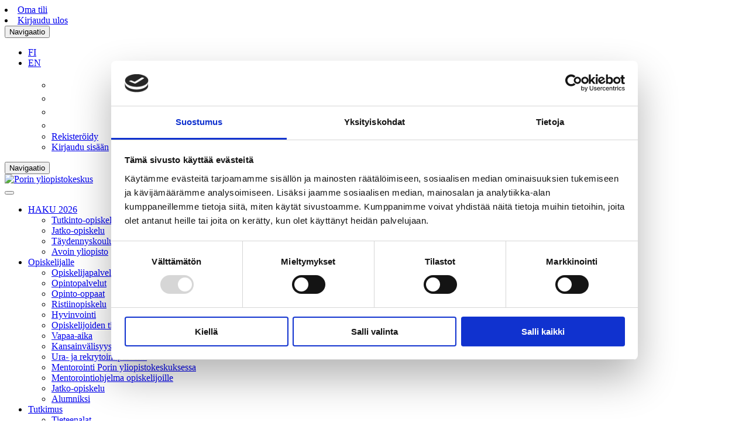

--- FILE ---
content_type: text/html; charset=UTF-8
request_url: https://ucpori.fi/fi-fi/article/uutiset/campusmove-haastaa-opiskelijat-ja-henkilokunnan-kuvaamaan-arkiliikuntaa/3419/?action=getContent&type=form&name=registration
body_size: 136570
content:
<!DOCTYPE html>
<html lang="fi">
    <head>
    <script id="Cookiebot" src="https://consent.cookiebot.com/uc.js" data-cbid="93692246-7978-4f65-b808-598be1429550" data-blockingmode="auto" type="text/javascript"></script>
        <!-- Google tag (gtag.js) --> <script async src="https://www.googletagmanager.com/gtag/js?id=G-ZG7M57Y74M"></script> <script> window.dataLayer = window.dataLayer || []; function gtag(){dataLayer.push(arguments);} gtag('js', new Date()); gtag('config', 'G-ZG7M57Y74M'); </script>
        <title>Rekisteröinti | Porin yliopistokeskus</title>
        <meta charset="utf-8">
        <meta http-equiv="X-UA-Compatible" content="IE=edge">
        <meta name="viewport" content="width=device-width, initial-scale=1, maximum-scale=1">
                <meta property="og:title" content="Rekisteröinti"/>
                        <meta property="og:type" content="article"/>
                        <meta property="og:url" content="https://ucpori.fi/fi-fi/article/uutiset/campusmove-haastaa-opiskelijat-ja-henkilokunnan-kuvaamaan-arkiliikuntaa/3419/?action=getContent&type=form&name=registration" />
                        <meta name="robots" content="noindex">
                <link href="https://cdn.wisenetwork.fi/assets/porinyliopistokeskus/css/bootstrap.css?4550fa7689117ae" rel="stylesheet">
            <link rel="apple-touch-icon" sizes="57x57" href="https://cdn.wisenetwork.fi/assets/porinyliopistokeskus/icons/apple-icon-57x57.png?badaf1f7059dda16d20acdf7fea109bd">
    <link rel="apple-touch-icon" sizes="60x60" href="https://cdn.wisenetwork.fi/assets/porinyliopistokeskus/icons/apple-icon-60x60.png?badaf1f7059dda16d20acdf7fea109bd">
    <link rel="apple-touch-icon" sizes="72x72" href="https://cdn.wisenetwork.fi/assets/porinyliopistokeskus/icons/apple-icon-72x72.png?badaf1f7059dda16d20acdf7fea109bd">
    <link rel="apple-touch-icon" sizes="76x76" href="https://cdn.wisenetwork.fi/assets/porinyliopistokeskus/icons/apple-icon-76x76.png?badaf1f7059dda16d20acdf7fea109bd">
    <link rel="apple-touch-icon" sizes="114x114" href="https://cdn.wisenetwork.fi/assets/porinyliopistokeskus/icons/apple-icon-114x114.png?badaf1f7059dda16d20acdf7fea109bd">
    <link rel="apple-touch-icon" sizes="120x120" href="https://cdn.wisenetwork.fi/assets/porinyliopistokeskus/icons/apple-icon-120x120.png?badaf1f7059dda16d20acdf7fea109bd">
    <link rel="apple-touch-icon" sizes="144x144" href="https://cdn.wisenetwork.fi/assets/porinyliopistokeskus/icons/apple-icon-144x144.png?badaf1f7059dda16d20acdf7fea109bd">
    <link rel="apple-touch-icon" sizes="152x152" href="https://cdn.wisenetwork.fi/assets/porinyliopistokeskus/icons/apple-icon-152x152.png?badaf1f7059dda16d20acdf7fea109bd">
    <link rel="apple-touch-icon" sizes="180x180" href="https://cdn.wisenetwork.fi/assets/porinyliopistokeskus/icons/apple-icon-180x180.png?badaf1f7059dda16d20acdf7fea109bd">
    <link rel="icon" type="image/png" sizes="192x192" href="https://cdn.wisenetwork.fi/assets/porinyliopistokeskus/icons/android-icon-192x192.png?badaf1f7059dda16d20acdf7fea109bd">
    <link rel="icon" type="image/png" sizes="32x32" href="https://cdn.wisenetwork.fi/assets/porinyliopistokeskus/icons/favicon-32x32.png?badaf1f7059dda16d20acdf7fea109bd">
    <link rel="icon" type="image/png" sizes="96x96" href="https://cdn.wisenetwork.fi/assets/porinyliopistokeskus/icons/favicon-96x96.png?badaf1f7059dda16d20acdf7fea109bd">
    <link rel="icon" type="image/png" sizes="16x16" href="https://cdn.wisenetwork.fi/assets/porinyliopistokeskus/icons/favicon-16x16.png?badaf1f7059dda16d20acdf7fea109bd">
    <link rel="manifest" href="https://cdn.wisenetwork.fi/assets/porinyliopistokeskus/icons/manifest.json">
    <meta name="msapplication-TileImage" content="https://cdn.wisenetwork.fi/assets/porinyliopistokeskus/icons/ms-icon-144x144.png?badaf1f7059dda16d20acdf7fea109bd">
    <meta name="msapplication-TileColor" content="#ff7900">
    <meta name="theme-color" content="#ff7900">




             <!-- UA placeholder -->
    <style>
    /* angular enhancement trick */
    [ng\:cloak], [ng-cloak], [data-ng-cloak], [x-ng-cloak], .ng-cloak, .x-ng-cloak, [v-cloak] {
        display: none;
    }
</style>
<script>
    window.mediaLibrary = 'https://media.ucpori.fi/';
    window.cmsUri = 'https://ucpori.fi/';
    window.brandColor = '#ff7900';
</script>
<!--
<script src="https://cdn.wisenetwork.fi/assets/js/jquery-1.10.2.min.js?4550fa7689117ae"></script>
-->
<script src="https://cdn.wisenetwork.fi/assets/js/jquery-3.7.1.min.js?4550fa7689117ae"></script>
<script src="https://cdn.wisenetwork.fi/assets/js/jquery-migrate-3.5.2.min.js?4550fa7689117ae"></script>
<script>
    //Dummy callback
    var HandlePickerCallback = function() {};

    // Localization strings and functions for front end
    String.prototype.ucfirst = function () {
        return this.charAt(0).toUpperCase() + this.slice(1);
    };

    window.wisenetwork = {
        langId: 1,
        langCode: "fi",
        CURRENCY_SYMBOL: "\u20ac",
        ASSETS_SRC: "https:\/\/cdn.wisenetwork.fi",
        dateFormat: {"twelveHourClock":false,"dateFormatFull":"DD.MM.YYYY","dateFormatLite":"DD.MM"}    };
    var localization = {"(filtered _MAX_ of records)":"(suodatettu _MAX_ tuloksesta)","%s sheet with %d nameplates (%d, %d)":"%s arkki %d nimikyltill\u00e4 (%d, %d)","%s sheet with %d address labels (%d, %d)":"%s arkki %d osoitetarralla (%d, %d)","%s cannot be null":"%s ei voi olla m\u00e4\u00e4ritt\u00e4m\u00e4t\u00f6n","%s cannot be empty":"%s ei voi olla tyhj\u00e4","%s is badly formatted":"%s kentt\u00e4 on muodoltaan v\u00e4\u00e4r\u00e4","%s contains too many characters":"%s kentt\u00e4 sis\u00e4lt\u00e4\u00e4 liian monta merkki\u00e4","%s field has to contain at least %d characters":"%s kent\u00e4n tulee koostua v\u00e4hint\u00e4\u00e4n %d merkist\u00e4","%s access right mismatch! %s %s incorrectly %s access through door (%s) %s with credential %s\/%s on %s.":"%s kulkulupa ristiriita! Henkil\u00f6n %s %s p\u00e4\u00e4sy virheellisesti %s ovesta (%s) %s kortilla %s\/%s aikaan %s.","%s of %s messages transmitted for sending":"%s per %s viestist\u00e4 merkittiin l\u00e4hetett\u00e4v\u00e4ksi","%s previous access rights":"%s viimeisint\u00e4 kulkulupaa","reminder":"1.muistutus","notification":"2.muistutus","4 digit pin code":"4 numeroinen pin koodi","a (0-3 years from commissioning)":"a (0-3 vuotta k\u00e4ytt\u00f6\u00f6notosta)","unit price":"\u00e1 hinta","unit price taxless":"\u00e1 hinta veroton","Unit price":"a-hinta","\u00c0 price":"\u00c0-hinta","\u00c0 price (vat 0%)":"\u00c0-hinta (alv 0%)","Unit tax":"a-vero","admin":"admin","Admin Dashboard":"Admin hallintapaneeli","admin door open":"admin oven avaus","Admin Settings":"Admin-asetukset","topic":"aihe","subject":"aihe","topics":"aiheet","time":"aika","reservation not available anymore":"aika ei ole en\u00e4\u00e4 varattavissa","timestamp":"aikaleima","scheduling settings":"aikataulun asetukset","time disabled":"aikav\u00e4li poistettu k\u00e4yt\u00f6st\u00e4","time period":"Aikav\u00e4lill\u00e4","always":"aina","suite":"aitio","box":"aitio","season suite ticket":"aitio, kausikortti","suite ticket one match":"aitio, ottelulippu","date period":"ajanjakso","Date of time":"Ajankohta","Current News":"Ajankohtaista","timereservation":"ajanvaraus","schedule":"ajasta","timing - delay delivery until given time":"Ajasta - Tekstiviesti ajastetaan l\u00e4htem\u00e4\u00e4n alla m\u00e4\u00e4ritettyyn aikaan","scheduled":"ajastettu","scheduled email cancelled":"ajastettu s\u00e4hk\u00f6posti peruutettu","unable to cancel scheduled email":"ajastettua s\u00e4hk\u00f6postia ei voitu poistaa","timing":"ajastus","active":"aktiivinen","active username":"aktiivinen tunnus","Active \/ All members":"Aktiiviset \/ Kaikki j\u00e4senet","active and ended contracts":"aktiiviset ja p\u00e4\u00e4ttyneet sopimukset","active memberships":"aktiiviset j\u00e4senyydet","active on date":"Aktiiviset p\u00e4iv\u00e4m\u00e4\u00e4r\u00e4n\u00e4","active contracts":"aktiiviset sopimukset","Activity":"aktiivisuus","activities":"aktiviteetit","activity":"aktiviteetti","activities dashboard":"aktiviteettien yhteenveto","activate":"aktivoi","reactivate contract":"aktivoi sopimus uudelleen","reactivate contract anyway":"aktivoi sopimus uudelleen joka tapauksessa","sub category":"alakategoria","lower limit":"alaraja","dropdown":"alasveto","drop box":"alasvetovalikko","drop box settings":"alasvetovalikon asetukset","sale":"ale","discount amount":"alennuksen m\u00e4\u00e4r\u00e4","discount \/ price":"alennuksen suuruus","discounts":"alennukset","Discounts total":"Alennukset yhteens\u00e4","total discounts":"alennukset yhteens\u00e4","Discount in total":"Alennukset yhteens\u00e4","Discount in total (vat 0%)":"Alennukset yhteens\u00e4 (alv 0%)","discount":"alennus","discount code":"alennuskoodi","discount code haven't been used":"alennuskoodia ei ole k\u00e4ytetty","discount code usage":"alennuskoodien k\u00e4yt\u00f6t","Enter a discount code":"Alennuskoodin sy\u00f6tt\u00e4minen","discount codes":"alennuskoodit","discount id":"alennustunniste","discount type":"alennustyyppi","subdomain":"alidomain","subpage":"alisivu","subsite":"alisivusto","sublinks":"alivalinnat","Performance start date":"Alkaa","starts":"alkaa","From":"Alkaen","starting from":"alkaen m\u00e4\u00e4r\u00e4st\u00e4","starting quantity":"alkaen m\u00e4\u00e4r\u00e4st\u00e4","start time":"alkamisaika","start date is a required field":"alkamisp\u00e4iv\u00e4 on pakollinen kentt\u00e4","starting date":"alkamisp\u00e4iv\u00e4m\u00e4\u00e4r\u00e4","started":"alkanut","start":"alku","back to original invoice":"alkuper\u00e4iseen laskuun","opening balance":"alkusaldo","start balance":"alkusaldo","opening words":"alkusanat","signature date":"allekirjoitusp\u00e4iv\u00e4","start billing":"aloita laskutus","start task":"aloita teht\u00e4v\u00e4","start making your financial statement":"aloita tilinp\u00e4\u00e4t\u00f6ksen tekeminen","start date":"aloitus pvm","Valid start":"Aloitus voimassaolo","starting time":"aloitusaika","area":"alue","reset":"alusta","vat":"alv","vat 0%":"alv 0%","vat breakdown":"alv erittely","vat declaration":"alv ilmoitus","vat calculation":"alv laskelma","vat receivables":"alv saamiset","vat debt":"alv-velka","profession":"ammatti","profession is a required field":"ammatti on pakollinen kentt\u00e4","Android phone lacks bluetooth LE support.":"Android puhelimessa ei ole tukea bluetooth LE:lle","Give %s \u20ac in cash.":"Anna %s \u20ac k\u00e4teisen\u00e4.","click here to give feedback":"anna palautetta klikkaamalla t\u00e4st\u00e4","Enter date of birth":"Anna syntym\u00e4aika","please give email a name":"anna s\u00e4hk\u00f6postille nimi","please enter a number for your answer":"anna vastaukseksi numero, kiitos","given credential id already exists":"annettu kortin id on jo olemassa","given order product id does not match an existing order product id":"annettu tuotteen tilausnumero ei vastaa olemassaolevaa tilausnumeroa","no event found with given parameters":"annetuilla parametreill\u00e4 ei l\u00f6ydetty yht\u00e4\u00e4n tapahtumaa","anonymous":"anonyymi","Passwords given are not identical":"Sy\u00f6tetyt salasanat eiv\u00e4t t\u00e4sm\u00e4\u00e4.","API key":"API-avain","app version":"app versio","app sound":"appin merkki\u00e4\u00e4ni","app mobile credential":"appin mobiili-kortti","buzzer sound":"appin \u00e4\u00e4nimerkki","auxiliary business name":"aputoiminimi","aux name":"aputoiminimi","archive number":"arkistointitunnus","lottery ticket":"arpa","lottery number":"arpanumero","article":"artikkeli","article by keyword search":"artikkeli avainsanan mukaan","article by category":"artikkeli kategorian mukaan","The article will be removed permanently. Do you really want to remove the article?":"Artikkeli poistetaan pysyv\u00e4sti. Haluatko varmasti poistaa artikkelin?","article by selection":"artikkeli valinnan mukaan","article_description":"Artikkelielementin avulla voit linkitt\u00e4\u00e4 sivuun muita artikkeleita, jotka on jo tallennettu j\u00e4rjestelm\u00e4\u00e4n.","article element":"artikkelielementti","categories associated with the article":"artikkeliin liittyv\u00e4t kategoriat","product bound to article":"artikkeliin sidottu tuote","article doesn't have a category":"artikkelilla ei ole kategoriaa","article settings":"artikkelin asetukset","article price":"artikkelin hinta","article publisher":"artikkelin julkaisija","error while parsing the categories":"artikkelin kategorioiden parsimisvirhe","article author":"artikkelin kirjoittaja","article editor":"artikkelin muokkaaja","article url":"artikkelin osoite","article heading":"artikkelin p\u00e4\u00e4otsikko","error while deleting the article":"artikkelin poistaminen ep\u00e4onnistui","article saved successfully":"artikkelin tallennus onnistui","estimated distance":"arvioitu et\u00e4isyys","Estimated time of arrival":"Arvioitu toimitusaika","Estimated delivery date":"Arvioitu toimitusp\u00e4iv\u00e4","values":"arvo","value":"arvo","Applyment of the values":"Arvojen soveltaminen","value type":"arvon tyyppi","The value type is required":"Arvon tyyppi vaaditaan","Vat in total":"Arvonlis\u00e4veron osuus","VAT report":"arvonlis\u00e4veroraportti","value date":"arvop\u00e4iv\u00e4","values from 2 to":"arvot 2 -","Position":"Asema","set":"aseta","set thank you message":"aseta kiitosviesti","set send button text":"aseta l\u00e4het\u00e4-napin teksti","set as default group":"aseta oletusryhm\u00e4ksi","set owner":"aseta omistaja","set collection ban":"aseta perint\u00e4kieltoon","set pin code":"aseta pin koodi","set dates":"aseta p\u00e4iv\u00e4m\u00e4\u00e4r\u00e4t","set limit to answers":"aseta rajoite vastauksille","set as event unsubscribtion group":"aseta tapahtumakutsun peruutusryhm\u00e4ksi","Settings":"Asetukset","Settings Dashboard":"Asetukset hallintapaneeli","can't be changed when turned on":"asetusta ei voi muuttaa, jos se on asetettu p\u00e4\u00e4lle","customer":"asiakas","customer benefit price":"asiakasedun hinta","customer benefits":"asiakasedut","benefits":"asiakasedut","customerbenefit":"asiakasetu","customer benefit":"asiakasetu","Customer search":"Asiakashaku","customer id":"asiakasnumero","customer number":"asiakasnumero","The customer number is already reserved for another client.":"Asiakasnumero on jo varattu toiselle asiakkaalle.","Failed to change the customer number.":"Asiakasnumeron muuttaminen ep\u00e4onnistui.","The customer number removal like this is not allowed.":"Asiakasnumeron poisto t\u00e4ll\u00e4 tavalla ei ole sallittua.","your customer number":"asiakasnumeronne","No customer selected":"Asiakasta ei ole valittu","customer info updates":"asiakastietojen p\u00e4ivitykset","client order mode":"asiakastila","customer type":"Asiakastyyppi","assigned person":"asiakasvastaava","for customer":"lis\u00e4\u00e4 asiakkaalle","from customer":"poista asiakkaalta","customer signing date":"asiakkaan allekirjoitusp\u00e4iv\u00e4m\u00e4\u00e4r\u00e4","customer email":"asiakkaan s\u00e4hk\u00f6posti","client information":"asiakkaan tiedot","Customers\/Members":"Asiakkaat\/J\u00e4senet","attribute":"attribute","attribute value":"attribuutin arvo","Attribute value cannot empty":"Attribuutin arvo ei voi olla tyhj\u00e4","attribute icon":"attribuutin ikoni","Attribute name cannot empty":"Attribuutin nimi ei voi olla tyhj\u00e4","attributes":"attribuutit","attribute group":"attribuuttiryhm\u00e4","audit log":"auditointiloki","car benefit":"autoetu","auto sending":"automaattil\u00e4hetys","automatic billing address update from online billing addresses":"automaattinen laskutusosoitteen p\u00e4ivitys verkkolaskutusosoitteista","automatic update":"automaattinen p\u00e4ivitys","automatic deduction":"automaattinen v\u00e4hennys","automatic reductions and deductions":"automaattipoistot ja v\u00e4hennykset","automatically created newsletter mailinglist":"automaattisesti luotu postituslista uutiskirjeille","Make of car":"automerkki","car use benefit":"auton k\u00e4ytt\u00f6etu","open all":"avaa kaikki","open cash register":"avaa kassa","open image link in a new tab":"avaa kuvan linkki uudessa v\u00e4lilehdess\u00e4","open attachment":"avaa liite","unlock door":"avaa ovi","open door briefly":"avaa ovi hetkellisesti","Open Sms editor to send the message":"Avaa Sms editori l\u00e4hett\u00e4\u00e4ksesi viestin","open with email client":"avaa s\u00e4hk\u00f6postiohjelmalla","tokens":"avaimet","token":"avain","opened":"avattu","valid open":"avattu oikein","last opened":"avattu viimeeksi","opens":"avaukset","opens in a new tab":"avautuu uuteen v\u00e4lilehteen","Open":"avoimet","open invoices":"Avoimet laskut","open invoices and active contracts current month":"Avoimet laskut ja aktiiviset sopimukset kuluvalta kuukaudelta","open offers":"avoimet tarjoukset","open offers by seller":"avoimet tarjoukset myyjitt\u00e4in","open":"avoin","open amount":"avoin summa","open till":"avoinna","b (3-6 years from commissioning)":"b (3-6 vuotta k\u00e4ytt\u00f6\u00f6notosta)","banner":"banneri","banner will be removed":"banneri poistetaan","to banner":"banneriin","banner name":"bannerin nimi","banner information":"bannerin tiedot","you must choose banner zone":"banneripaikan tulee olla valittuna","banner placement":"banneripaikka","zone name":"banneripaikka","Banners":"Bannerit","bic must not be empty":"bic ei saa olla tyhj\u00e4","bic must correspond to iban":"bicin pit\u00e4\u00e4 olla sama kuin valitussa pankkitiliss\u00e4","Bluetooth not enabled":"Bluetooth ei ole p\u00e4\u00e4ll\u00e4","bounces":"bouncet","bounced":"bouncet","gross income":"bruttotulo","c (after 6 years)":"c (yli 6 vuotta)","check-in successful":"check-in onnistui","CMS Dashboard":"CMS-hallintapaneeli","crm add person":"crm henkil\u00f6n lis\u00e4ys","crm dashboard":"crm yhteenveto","CRM connection":"CRM yhteys","CRM Dashboard":"CRM-hallintapaneeli","corrupted data":"data vioittunut","Could not get the data":"Dataa ei voitu hakea","data processing":"datan k\u00e4sittely","data processing permission":"datan k\u00e4sittelynoikeus","deactivate":"deaktivoi","e-invoice":"e-lasku","EAN-code":"EAN-koodi","previous":"edellinen","previous period":"edellinen kausi","last month":"edellinen kuukausi","last year":"edellinen vuosi","editor":"editori","to editor":"editoriin","Editor element not found!":"Editorin elementti\u00e4 ei l\u00f6ytynyt!","conditional area":"ehdollinen alue","condition count":"ehtojen m\u00e4\u00e4r\u00e4","no":"ei","no schedules":"Ei ajastuksia","no signature":"ei allekirjoitusta","not started":"ei aloitettu","Not started tasks":"Ei aloitetut teht\u00e4v\u00e4t","no lottery tickets available":"ei arpalippuja j\u00e4ljell\u00e4","not set":"ei asetettu","non openers":"ei avannut","not opened":"ei avattu","invalid open":"ei avattu","nothing to search":"ei etsitt\u00e4v\u00e4\u00e4","no search criteria":"ei hakuehtoja","no persons":"ei henkil\u00f6it\u00e4","never":"ei ikin\u00e4","non registrees":"ei ilmoittautuneet","no intro":"ei ingressi\u00e4","no category":"ei kategoriaa","to nobody":"ei kenellek\u00e4\u00e4n","never bought an access right":"Ei koskaan ostanut kulkulupaa","nobody":"ei kukaan","no image":"ei kuvaa","neither image nor intro":"ei kuvaa eik\u00e4 ingressi\u00e4","not processed":"ei k\u00e4sitelty","permission denied":"ei k\u00e4ytt\u00f6oikeuksia","no available languages":"ei k\u00e4\u00e4nn\u00f6skieli\u00e4","no invoices":"ei laskuja","no billing":"ei laskutusta","No read permission":"Ei lukuoikeutta","non sendees":"ei l\u00e4hetetty","not sent":"ei l\u00e4hetetty","Not found (404)":"Ei l\u00f6ydy (404)","Not found":"Ei l\u00f6ytynyt","Beacon ranging timeout. All beacons too far.":"Et ole riitt\u00e4v\u00e4n l\u00e4hell\u00e4.","Unable to find a valid phone number for person":"Ei l\u00f6ytynyt p\u00e4tev\u00e4\u00e4 puhelinnumeroa henkil\u00f6lle","no possible actions":"ei mahdollisia toimenpiteit\u00e4","doesn't matter":"ei merkityst\u00e4","none":"ei mit\u00e4\u00e4n","no reminder":"ei muistutusta","no seller":"ei myyj\u00e4\u00e4","not for sale":"ei myynniss\u00e4 olevat","no name":"ei nime\u00e4","person has no phone":"ei numeroa","person has no mobile":"ei numeroa","invisible":"ei n\u00e4kyviss\u00e4","No privileges":"Ei oikeuksia","no permission to enroll to event":"ei oikeutta ilmoittautua tapahtumaan","is not":"ei ole","not attending":"ei osallistu","not mandatory":"ei pakollinen","nothing left to refund":"ei palautettavaa j\u00e4ljell\u00e4","no template":"ei pohjaa","no limit":"ei rajaa","no group":"ei ryhm\u00e4\u00e4","can not be undefined.":"ei saa olla m\u00e4\u00e4ritt\u00e4m\u00e4t\u00f6n.","can not be empty.":"ei saa olla tyhj\u00e4.","Not payable with Smartum":"ei smartumilla maksettava","no permission":"ei suostumusta","email missing":"ei s\u00e4hk\u00f6postia","no email":"ei s\u00e4hk\u00f6postia","person has no email":"ei s\u00e4hk\u00f6postiosoitetta","no tag":"ei tagia","no events":"ei tapahtumia","insufficient access rights, or invalid schedule":"ei tarvittavia kulkulupa oikeuksia, tai aikataulun ulkopuolella","insufficient access level":"ei tarvittavia oikeuksia","not paused":"ei tauolla","not subscribed to a newsletter":"Ei tilannut uutiskirjett\u00e4","no account":"ei tili\u00e4","no repetion":"ei toistoa","no hits":"ei tuloksia","no products":"ei tuotteita","no styling":"ei tyylityst\u00e4","not a valid number":"ei validi numero","Not a valid type":"Ei validi sy\u00f6te","not selected":"ei valittu","no selected persons":"ei valittuja henkil\u00f6it\u00e4","no items selected":"ei valittuja kohteita","no available devices":"ei vapaita laitteita","no ad placements available":"ei vapaita mainospaikkoja","no seats available":"ei vapaita paikkoja","no available playlists":"ei vapaita soittolistoja","not answered":"ei vastattu","no error":"ei virhett\u00e4","cannot continue":"ei voida jatkaa","Cannot delete":"Ei voida poistaa","no valid schedule found":"ei voimassa olevaa aikataulua","No valid schedule for category %s and readerId %s":"Ei voimassaolevaa aikataulua kategorialle %s ja lukijalle %s","No valid access right found":"Ei voimassaolevaa kulkulupaa","no rules created":"ei yht\u00e4\u00e4n luotua s\u00e4\u00e4nt\u00f6\u00e4","no boards found":"ei yht\u00e4\u00e4n seurantataulua","and you have no discounts for other products":"eik\u00e4 teill\u00e4 ole muille tuotteille kelpaavia alennuksia","yesterday":"eilen","eInvoice sent successfully":"eLaskun l\u00e4hetys onnistui","element cannot be dropped here":"elementti\u00e4 ei voi asettaa t\u00e4h\u00e4n","Aug":"Elo","August":"Elokuu","email address might be in the right format but has been bounced":"emailosoite voi olla oikeassa muodossa, mutta se voi olla vastaanottajapalvelimen torjuma","email address validation":"emailosoitteiden validointi","English":"Englanti","maximum duration":"enimm\u00e4iskesto","pregame":"ennakko","Prepaid tickets":"Ennakkoliput","prepayment register":"ennakkoperint\u00e4rekisteriss\u00e4","In tax prepayment register":"Ennakkoperint\u00e4rekisteriss\u00e4","Early enrollment amount exceeded. Enrollment possible on site.":"Ennakkovarausm\u00e4\u00e4r\u00e4 ylitetty. Ilmoittautuminen mahdollista paikan p\u00e4\u00e4ll\u00e4","first":"ensimm\u00e4inen","most oldest usage":"ensimm\u00e4inen k\u00e4ytt\u00f6","primary address source":"ensisijainen osoitel\u00e4hde","Invalid user session":"Ep\u00e4kelpo istunto","Invalid number of parameters":"Ep\u00e4kelpo m\u00e4\u00e4r\u00e4 parametrej\u00e4","Invalid phone number":"Virheellinen puhelinnumero","invalid tag name":"ep\u00e4kelpo tagin nimi","invalid shipping country":"Virheellinen kohdemaa.","Not a valid SSN":"Virheellinen henkil\u00f6tunnus.","invalid link":"ep\u00e4kelvollinen linkki","Invalid categories selected":"Ep\u00e4m\u00e4\u00e4r\u00e4isi\u00e4 kategorioita valittuna","An irrelevant choice with the current search combination":"Ep\u00e4oleellinen valinta nykyisell\u00e4 hakuyhdistelm\u00e4ll\u00e4","failed":"ep\u00e4onnistui","Account created unsuccessfully":"Ep\u00e4onnistunut asiakastilin luonti","Unsuccessfull login":"Ep\u00e4onnistunut kirjautuminen tilille","User unsuccessfully authorized":"Ep\u00e4onnistunut k\u00e4ytt\u00e4j\u00e4n auktorisointi","unsuccessful operation":"ep\u00e4onnistunut operaatio","Unsuccessfull registration":"Ep\u00e4onnistunut rekister\u00f6inti","implied permission":"ep\u00e4suora\/yksiselitteinen suostumus","incomplete search":"ep\u00e4t\u00e4ydellinen haku","special handling":"erikoisk\u00e4sittely","Special requests":"Erikoistoiveet","special products":"erikoistuotteet","stand-alone price":"erillinen hinta","individual %s":"erilliset %s","Itemize variants":"Erittele variantit","differs from payed sum":"eroaa maksettu summasta","Detach PERSON from the company or remove completely":"Erota HENKIL\u00d6 yrityksest\u00e4 vai poista kokonaan","Detach from mailing list":"Erota postituslistalta","separator":"erotin","separator element":"erotinelementti","separate with commas":"erottele pilkuilla","deviation must equal zero":"Erotuksen pit\u00e4\u00e4 olla nolla.","deviation":"erotus","batch amount":"er\u00e4n suuruus","due date":"er\u00e4p\u00e4iv\u00e4","date due":"er\u00e4p\u00e4iv\u00e4","due date is not valid":"er\u00e4p\u00e4iv\u00e4 ei ole validi","duedate required":"Er\u00e4p\u00e4iv\u00e4 on pakollinen tieto","due date must be in the future":"er\u00e4p\u00e4iv\u00e4n on oltava tulevaisuudessa","period stats":"er\u00e4tulokset","expire date":"er\u00e4\u00e4ntymisp\u00e4iv\u00e4m\u00e4\u00e4r\u00e4","date of maturity":"er\u00e4\u00e4ntymisp\u00e4iv\u00e4n\u00e4","due invoices":"Er\u00e4\u00e4ntyneet laskut","overdue":"er\u00e4\u00e4ntynyt","fall due invoices":"Er\u00e4\u00e4ntyv\u00e4t laskut","Preview":"esikatsele","preview gift card":"esikatsele lahjakorttia","preview the email here":"esikatsele viesti\u00e4 t\u00e4st\u00e4","preview":"esikatselu","example":"esimerkki","performances":"esitykset","Performance starts at":"Esitys alkaa","Performance ends at":"Esitys p\u00e4\u00e4ttyy","Performance date":"Esitysajankohta","inhibited":"estetty","inhibited card":"estetty kortti","deny orders":"est\u00e4 tilaaminen","you are not authorized to accept this invoice":"et ole oikeutettu hyv\u00e4ksym\u00e4\u00e4n t\u00e4t\u00e4 laskua","you are not authorized to inspect this invoice":"et ole oikeutettu tarkastamaan t\u00e4t\u00e4 laskua","you have not bought any articles":"et ole tilannut yht\u00e4\u00e4n artikkelia","You have not selected access right categories. Do you want to save anyway?":"Et ole valinnut kulkuoikeus kategorioita. Haluatko jatkaa t\u00e4st\u00e4 huolimatta?","you don't need a password since you login with":"et tarvitse salasanaa, koska kirjaudut k\u00e4ytt\u00e4en","you cannot send the invoice without a valid email address":"et voi l\u00e4hett\u00e4\u00e4 laskua ilman s\u00e4hk\u00f6postiosoitetta","Not yet registered":"Etk\u00f6 ole viel\u00e4 rekister\u00f6itynyt","search":"etsi","Search keywords":"Etsi hakusanoilla","search for existing person by name, or insert new below":"etsi henkil\u00f6\u00e4 nimell\u00e4, tai lis\u00e4\u00e4 uusi henkil\u00f6 alla","search closest pick-up points":"etsi l\u00e4himm\u00e4t noutopisteet","Search from site":"Etsi sivustolta","Search for orders":"Etsi tilauksia","Search for products":"Etsi tuotteita","search by a tag":"etsi t\u00e4gill\u00e4","requested property":"etsitty ominaisuus","Searching":"Etsit\u00e4\u00e4n","First and last name":"Etu- ja sukunimi","Forename and last name":"Etu- ja sukunimi","first name":"etunimi","firstname":"etunimi","Forename":"Etunimi","Front page":"Etusivu","To frontpage":"Etusivulle","name for benefit product":"etutuotteen nimi","Subscription order succeeded":"Etuuden tilaus onnistui","distance":"matka","excel import":"excel-tuonti","facebook login failed":"facebook kirjautuminen ep\u00e4onnistui","fax":"faksi","lang":"fi-FI","gallery":"galleria","gdpr agreement":"gdpr hyv\u00e4ksynt\u00e4","generator":"generaattori","generators":"generaattorit","generate EAN code":"generoi EAN-koodi","generate before invoice date":"generoi ennen laskup\u00e4iv\u00e4\u00e4","generated object":"generoitava kohde","GIP Finland Oy - General Innovation Partners Ltd.":"GIP Finland Oy - General Innovation Partners Ltd.","graphics":"grafiikka","get customer id":"hae asiakasnumero","from CRM":"hae CRM:st\u00e4","get access right data":"hae kulkulupa tiedot","import payments from netvisor":"Hae maksut netvisorista","get own instagram feed":"hae oma instagram sein\u00e4","import bills":"hae ostolaskut","get current door state":"hae oven nykyinen tila","search from site":"hae sivustolta","get orders":"hae tilaukset","Get company data":"Hae yrityksen tiedot","get company info by business id":"hae yrityksen tiedot y-tunnuksella","Search":"Haku","Search returned no results":"Haku ei tuottanut tuloksia","search aborted":"haku keskeytetty","the search can not be performed":"hakua ei voida suorittaa","search criteria":"hakuehdot","search term(s)":"hakusana(t)","search term minimum length is %s":"hakusanan minimipituus on %s","keywords":"hakusanat","key words":"hakusanat","search with terms '%s' found %s product":"hakusanoilla '%s' l\u00f6ytyi %s tuote","search with terms '%s' found %s products":"hakusanoilla '%s' l\u00f6ytyi %s tuotetta","Search page":"Hakusivu","search tool":"hakuty\u00f6kalu","Control Panel":"Hallinta","manage unsubscription groups":"hallitse peruutusryhmi\u00e4","I need the products to be delivered to another address":"Haluan ett\u00e4 tuotteet toimitetaan muuhun osoitteeseen","I want to order %s newsletter":"Haluan tilata %s uutiskirjeen","I want to receive the %s newsletter":"Haluan tilata %s uutiskirjeen","do you also want to copy":"haluatko kopioida my\u00f6s","do you want to skip SMS sending for these people or cancel this action?":"haluatko ohittaa l\u00e4hetyksen n\u00e4ille henkil\u00f6ille tai peruuttaa l\u00e4hetyksen","do you want to move the credential":"haluatko siirt\u00e4\u00e4 kortin","do you really want to send":"haluatko varmasti l\u00e4hett\u00e4\u00e4","do you really want to send to collection":"haluatko varmasti l\u00e4hett\u00e4\u00e4 perint\u00e4\u00e4n","do you really want to invalidate this voucher":"haluatko varmasti mit\u00e4t\u00f6id\u00e4 t\u00e4m\u00e4n tositteen","do you really want to clone this article":"haluatko varmasti monistaa artikkelin","do you really want to delete":"haluatko varmasti poistaa","do you really want to delete this article":"haluatko varmasti poistaa artikkelin","do you really want to delete this invoice":"haluatko varmasti poistaa laskun","do you really want to delete this payment":"haluatko varmasti poistaa suorituksen","cheapest first":"halvin ensin","internship":"harjoittelu","with search terms '%s' found %d articles":"haulla '%s' l\u00f6ytyi %d artikkelia","unsupported input type detected":"havaittu ei-tuettu kent\u00e4n tyyppi","Incomplete data detected":"Havaittu puutteellista dataa","Multiple performances detected":"Havaittu useita esityksi\u00e4","Jul":"Hei","hello":"hei","July":"Hein\u00e4kuu","Feb":"Hel","February":"Helmikuu","a person":"henkil\u00f6","person":"henkil\u00f6","the person won't be taking a part in the event":"henkil\u00f6 ei osallistu tapahtumaan","person added":"henkil\u00f6 lis\u00e4tty","person was added with keywords so detaching is not possible from this list":"henkil\u00f6 on lis\u00e4tty avainsanojen kanssa joten t\u00e4st\u00e4 postituslistasta erottaminen ei onnistu","person is a required field":"henkil\u00f6 on pakollinen tieto","person must be selected for membership type product":"henkil\u00f6 on pakollinen tieto j\u00e4senyys tyyppisille tuotteille","person is required for new access right entries":"henkil\u00f6 on pakollinen tieto uusille kulkuluville","person will be removed from queue":"henkil\u00f6 poistetaan jonosta","person type":"henkil\u00f6 tyyppi","Personal and address information":"Henkil\u00f6- ja osoitetiedot","Personal customer":"Henkil\u00f6asiakas","Person search":"Henkil\u00f6haku","person id":"henkil\u00f6n id","person id is a required field":"henkil\u00f6n id on pakollinen tieto","person home address":"henkil\u00f6n l\u00e4hiosoite","full name":"henkil\u00f6n nimi","person's name":"henkil\u00f6n nimi","person's name and title":"henkil\u00f6n nimi ja teht\u00e4v\u00e4nimike","person tags":"henkil\u00f6n tagit","person's title":"henkil\u00f6n teht\u00e4v\u00e4nimike","personnel expenses":"henkil\u00f6st\u00f6kulut","Number of staff":"Henkil\u00f6st\u00f6m\u00e4\u00e4r\u00e4","staff number":"henkil\u00f6st\u00f6m\u00e4\u00e4r\u00e4","year of number of staff":"henkil\u00f6st\u00f6m\u00e4\u00e4r\u00e4n vuosi","staff number year":"henkil\u00f6st\u00f6m\u00e4\u00e4r\u00e4n vuosi","Persons":"Henkil\u00f6t","people":"henkil\u00f6t","Personal data":"Henkil\u00f6tiedot","Personal information":"Henkil\u00f6tiedot","no data will be saved right away, only a link to the registration is sent to the invitee":"henkil\u00f6tietoja ei tallenneta heti, vaan h\u00e4nelle l\u00e4hetet\u00e4\u00e4n vain rekister\u00f6itymislinkki s\u00e4hk\u00f6postiin","failed to save your details":"henkil\u00f6tietojen tallennus ep\u00e4onnistui","SSN remainder":"henkil\u00f6tunnuksen loppuosa","Personal id number":"Henkil\u00f6tunnus","personal id number is a required field":"Henkil\u00f6tunnus on pakollinen tieto","SSN is required for this order. Please input valid SSN.":"Henkil\u00f6tunnus on pakollinen tieto t\u00e4lle tilaukselle. Ole hyv\u00e4 ja sy\u00f6t\u00e4 validi henkil\u00f6tunnus.","person doesn't exists on this list":"henkil\u00f6\u00e4 ei l\u00f6ydy listalta","person is not selected":"henkil\u00f6\u00e4 ei ole valittu","No person selected for the subsequent fields":"Henkil\u00f6\u00e4 ei valittu","the person couldn't be added":"henkil\u00f6\u00e4 ei voitu lis\u00e4t\u00e4","It was not possible to remove user from the role!":"Henkil\u00f6\u00e4 ei voitu poistaa roolista!","It was not possible to grant the access rights to the user!":"Henkil\u00f6\u00e4 ei voitu siirt\u00e4\u00e4 rooliin!","immediately":"heti","massage":"hieronta","price deletion":"hinnan poistaminen","unable to delete price":"hinnan poistaminen ei onnistunut","price adjustment":"hinnanmuutos","price increase \/ kg":"hinnannousu \/ kg","prices":"hinnat","pricing":"hinnoittelu","price":"hinta","sms charge":"hinta","price will be deleted":"hinta poistetaan","price in a year":"hinta vuodessa","total price":"hinta yhteens\u00e4","price tag":"hintalappu","total price (price ranges)":"hintarajojen perusteella","price rules":"hintas\u00e4\u00e4nn\u00f6t","price rule":"hintas\u00e4\u00e4nt\u00f6","price info":"hintatiedot","price type":"hintatyyppi","hippos (vat 0)":"Hippos (alv 0)","html element":"html-elementti","html code":"html-l\u00e4hdekoodi","Usage of html tags is not allowed!":"HTML-tagien k\u00e4ytt\u00f6 ei ole sallittua!","Apr":"Huh","April":"Huhtikuu","Guardian name and SSN are required for this order. Please input guardian data.":"Huoltajan nimi ja henkil\u00f6tunnus ovat pakolliset tiedot t\u00e4lle tilaukselle. Ole hyv\u00e4 ja sy\u00f6t\u00e4 huoltajan tiedot.","notice":"huom","note that answers will be saved":"huomaa, ett\u00e4 vastaukset tallennetaan","invoice notice":"huomatusaika","number of reclamations":"huomautusten m\u00e4\u00e4r\u00e4","notice that every search uses your account quota":"huomioi, ett\u00e4 jokainen haku kuluttaa tilin kiinti\u00f6t\u00e4","discard":"hylk\u00e4\u00e4","reject offer":"hylk\u00e4\u00e4 tarjous","rejected":"hyl\u00e4tty","rejections":"hyl\u00e4tyt","plenty of space":"hyvin tilaa","redeemed":"hyvitetty","refunded":"hyvitetty","refund amount":"hyvitett\u00e4v\u00e4 m\u00e4\u00e4r\u00e4","refund total price is 0 \u20ac.":"hyvityksen hinta on 0 \u20ac.","refund":"hyvitys","refund successfull":"hyvitys onnistui","credit note":"hyvityslasku","credit note cannot have positive amount":"hyvityslasku ei saa olla m\u00e4\u00e4r\u00e4lt\u00e4\u00e4n positiivinen","credit notes":"hyvityslaskut","back to credit note":"hyvityslaskuun","refund order":"hyvitystilaus","redeem":"hyvit\u00e4","good":"hyv\u00e4","accept":"hyv\u00e4ksy","approve":"hyv\u00e4ksy","Accept code":"Hyv\u00e4ksy koodi","approve contract":"hyv\u00e4ksy sopimus","approve contract anyway":"hyv\u00e4ksy sopimus silti","approvers":"Hyv\u00e4ksyj\u00e4t","acceptors":"hyv\u00e4ksyj\u00e4t","I accept the terms of use":"hyv\u00e4ksyn k\u00e4ytt\u00f6ehdot","probability of approval":"hyv\u00e4ksynn\u00e4n todenn\u00e4k\u00f6isyys","approval":"hyv\u00e4ksynn\u00e4ss\u00e4","approval failed":"hyv\u00e4ksynt\u00e4virhe","approved":"hyv\u00e4ksytty","outage id":"h\u00e4iri\u00f6n tunnus","disturbance messages":"h\u00e4iri\u00f6viestit","lost":"h\u00e4vitty","Ids have not been set":"Idt\u00e4 ei ole alustettu oikein","adding people to the list failed":"ihmisi\u00e4 ei voitu lis\u00e4t\u00e4 listalle","Window envelope":"Ikkunallinen kirjekuori","icon":"ikoni","forever":"ikuisesti","age":"ik\u00e4","age is a required field":"ik\u00e4 on pakollinen tieto","age: %s years":"ik\u00e4: %s vuotta","age code":"ik\u00e4koodi","There were problems in deleting the data from the table.":"Ilmaantui ongelmia tietojen poistamisessa.","There were problems in saving the data to the table.":"Ilmaantui ongelmia tietojen tallentamisessa.","free starting":"ilmainen aloitus","free trial":"ilmainen kokeilu","free starting amount":"ilmaisen ajanjakson m\u00e4\u00e4r\u00e4","free starting fixed date amount cannot match or exceed given fixed date amount":"ilmaisen m\u00e4\u00e4r\u00e4aikaisen ajanjakson m\u00e4\u00e4r\u00e4 ei voi olla yht\u00e4suuri tai suurempi kuin annettu m\u00e4\u00e4r\u00e4aikainen aika","free starting date options":"ilmainen aika alussa","fmi.fi":"ilmatieteenlaitos.fi","register more people to the event":"ilmoita lis\u00e4\u00e4 henkil\u00f6it\u00e4","enroll in":"ilmoittaudu","register as different person":"ilmoittaudu toisena henkil\u00f6n\u00e4","already enrolled to maximum amount (%s) of events":"ilmoittauduttu jo enimm\u00e4ism\u00e4\u00e4r\u00e4\u00e4n (%s) tapahtumia","tag to be added to enroller":"ilmoittautujalle lis\u00e4tt\u00e4v\u00e4 tagi","enrollment":"ilmoittautuminen","enrollment period has expired":"ilmoittautumisaika on p\u00e4\u00e4ttynyt","enrollment cancellation":"ilmoittautumisen peruutus","enrollment expiration date":"ilmoittautumisen p\u00e4\u00e4ttymisp\u00e4iv\u00e4","registration form":"ilmoittautumislomake","enrolled":"ilmoittautuneet","registrees":"ilmoittautuneet","attending":"ilmoittautunut","already enrolled to overlapping event":"ilmoittautunut jo samaan aikaan tapahtuvaan tapahtumaan","enrollment link":"ilmottautumislinkki","Info":"Info","lead":"ingressi","lead_description":"Ingressi on artikkelin alkuun sijoitettava lyhyt johdantokappale.","lead element":"ingressielementti","interval":"intervalli","Ios bluetooth not enabled":"Ios bluetooth ei ole p\u00e4\u00e4ll\u00e4","Ios location authorization denied":"Ios sijainti oikeus ev\u00e4tty","iOS insufficient location authorization of: %s":"iOS sijainti oikeus: %s","notice period":"irtisanomisaika","average session length":"istunnon keskim. kesto","sessions":"istunnot","parent company":"is\u00e4nt\u00e4yritys","along with":"ja lis\u00e4ksi","and therefore the discount code can not be accepted":"ja siksi alennuskoodia ei voida hyv\u00e4ksy\u00e4","and later":"ja uudemmat","and older":"ja vanhemmat","share calendar":"jaa kalenteri","share link":"jaa linkki","share only my relevant events":"jaa vain minulle olennaiset tapahtumat","Continue":"Jatka","To main page":"Jatka etusivulle","Continue shopping":"Jatka ostoksia","continue anyway":"jatka silti","shall we continue":"jatketaanko","do you still want to continue":"jatketaanko silti","continuous":"jatkuva","previously paid salary":"jo maksettu palkka","every %s until date":"jokainen %s annettuun p\u00e4iv\u00e4m\u00e4\u00e4r\u00e4\u00e4n asti","Every company office must have a name":"Jokaisella toimipaikalla on oltava nimi","Something went wrong during payment. Please contact support.":"Jokin meni pieleen maksun aikana. Ole hyv\u00e4 ja ota yhteytt\u00e4 tukeen.","some conditions match":"joku ehdoista t\u00e4yttyy","something else, what":"joku muu, mik\u00e4","queue":"jono","if no roles are selected, shipping method is visible for all users":"jos ei rooleja valittuna, toimitustapa n\u00e4kyy kaikille k\u00e4ytt\u00e4jille","if no rules, banner is visible on all pages":"jos ei s\u00e4\u00e4nt\u00f6j\u00e4, banneri n\u00e4kyy joka sivulla","publication_description":"Jos et halua julkaista artikkeliasi heti, voit m\u00e4\u00e4ritt\u00e4\u00e4 julkaisuajan t\u00e4st\u00e4.","If you have not received pin code or if there are other issues with your order, please contact our customer service":"Jos et ole saanut pin-koodia tai tilauksessa on muita ongelmia, otathan yhteytt\u00e4 asiakaspalveluumme","if you cannot make it, please cancel your enrollment.":"jos et p\u00e4\u00e4se tapahtumaan, ole hyv\u00e4 ja peruuta ilmoittautumisesi.","if you want the answers to be included in the email, add %s tag to the body text":"jos haluat tiedonker\u00e4yksen vastaukset mukaan s\u00e4hk\u00f6postiin, lis\u00e4\u00e4 runkoon %s tagi","if you wish to fill in your details fill atleast your first name, last name and email":"jos haluat t\u00e4ytt\u00e4\u00e4 tietosi, t\u00e4yt\u00e4 v\u00e4hint\u00e4\u00e4n etunimi, sukunimi ja s\u00e4hk\u00f6posti","if you want the answerers contact details to be included in the email, add %s tag to the body text":"jos haluat vastaajan yhteystiedot mukaan s\u00e4hk\u00f6postiin, lis\u00e4\u00e4 runkoon %s tagi","If there was an error in processing your payment, please contact our customer service, and we will look into your order.":"Jos maksun k\u00e4sittelyss\u00e4 tapahtui virhe, olkaa hyv\u00e4 ja ottakaa yhteytt\u00e4 asiakaspalveluumme, niin selvit\u00e4mme tilauksenne.","If the subscriber is a company, enter the company name here":"Jos tilaajana on yritys, sy\u00f6t\u00e4 yrityksen nimi t\u00e4h\u00e4n","If the subscriber is a company, enter the business id here":"Jos tilaajana on yritys, sy\u00f6t\u00e4 yrityksen y-tunnus t\u00e4h\u00e4n","if the product is out of stock":"jos tuote on loppunut","if you feel this is in error, please contact customer support.":"jos t\u00e4m\u00e4 on mielest\u00e4si virhe, ole hyv\u00e4 ja ota yhteytt\u00e4 asiakaspalveluun.","if company details are being asked in the survey":"jos yritystiedot kysyt\u00e4\u00e4n lomakkeella","some products exceeded maximum limits":"jotkut tuotteet ylittiv\u00e4t tilattavan enimm\u00e4ism\u00e4\u00e4r\u00e4n","Dec":"Jou","December":"Joulukuu","Publish":"Julkaise","published":"julkaistu","publication date":"julkaisuaika","date of publication":"julkaisup\u00e4iv\u00e4","public":"julkinen","public link":"julkinen linkki","allow public to view statistics":"julkinen raportti","public report link":"julkinen raportti","public report":"julkinen raportti","public interests":"julkiset kiinnostuksen kohteet","gym fitness dashboard":"jumppa yhteenveto","Retailers":"J\u00e4lleenmyyj\u00e4t","no userid":"J\u00e4rjestelm\u00e4","Server is busy":"J\u00e4rjestelm\u00e4 ei vastaa","status update error":"j\u00e4rjestelm\u00e4 kohtasi virheen tilan p\u00e4ivitt\u00e4misess\u00e4","the system will automatically add people to the mailing list by comparing tags and rules defined here":"j\u00e4rjestelm\u00e4 lis\u00e4\u00e4 henkil\u00f6it\u00e4 postituslistalle vertailemalla tageja ja t\u00e4\u00e4ll\u00e4 m\u00e4\u00e4riteltyj\u00e4 s\u00e4\u00e4nt\u00f6j\u00e4","generic error message failed":"J\u00e4rjestelm\u00e4 on kohdannut virheen. \nWisenetwork tekniselle tuelle ei saatu l\u00e4hetetty\u00e4 virheilmoitusta.\nPyyd\u00e4mme teit\u00e4 l\u00e4hett\u00e4m\u00e4\u00e4n virheilmoituksen tukipyynt\u00f6-toiminnosta.","generic error message sent":"J\u00e4rjestelm\u00e4 on kohdannut virheen. \nWisenetwork tekniselle tuelle on l\u00e4hetetty ilmoitus.\nOlemme yhteydess\u00e4 kun vika on selvinnyt!","crm information":"J\u00e4rjestelm\u00e4n omat tiedot","crm id":"j\u00e4rjestelm\u00e4tunnus","System error":"J\u00e4rjestelm\u00e4virhe","internal server error":"j\u00e4rjestelm\u00e4virhe","Sort order":"J\u00e4rjestys","sorting direction":"j\u00e4rjestyssuunta","sort by":"j\u00e4rjest\u00e4","label for organizer":"j\u00e4rjest\u00e4j\u00e4filtterin otsikko","sorting column":"j\u00e4rjest\u00e4v\u00e4 sarake","members":"j\u00e4senet","membership card":"j\u00e4senkortti","membership settings":"j\u00e4senyyden asetukset","membership type":"j\u00e4senyyden tyyppi","memberships":"j\u00e4senyydet","membership":"j\u00e4senyys","cannot choose no for membership type":"j\u00e4senyys tyyppi tuotteilla ei voi valita ei","no access categories set for membership type product":"j\u00e4senyys tyyppiselle tuotteella ei ole asetettu kulkulupa kategorioita","terms of membership":"j\u00e4senyysehdot","ice hockey match":"j\u00e4\u00e4kiekko-ottelu","past two days":"kahden p\u00e4iv\u00e4n p\u00e4\u00e4st\u00e4","all screens":"kaikilla p\u00e4\u00e4telaitteilla","all productrows must have an account":"kaikilla tuoteriveill\u00e4 on oltava tili","all productrows must have vat code":"kaikilla tuoteriveill\u00e4 on oltava verokoodi","mandatory posting on all rows":"Kaikilla tuoteriveill\u00e4 pit\u00e4\u00e4 olla tili\u00f6intitieto.","mandatory vatcode on all rows":"Kaikilla tuoteriveill\u00e4 pit\u00e4\u00e4 olla verokoodi.","from all recipients":"kaikista listoista","from all the lists":"kaikista listoista","all":"kaikki","All %s":"Kaikki %s","all times are represented in minutes":"kaikki ajat esitet\u00e4\u00e4n minuuteissa","all conditions match":"kaikki ehdot t\u00e4yttyy","all used up":"kaikki k\u00e4ytetty","all matches":"kaikki ottelut","all venues":"kaikki paikat","all games":"kaikki pelit","all potential customers":"kaikki potentiaaliset asiakkaat","all roles":"kaikki roolit","All events":"Kaikki tapahtumat","all the information is mandatory":"kaikki tiedot ovat pakollisia","All the deletions were not completed successfully":"Kaikki tietojen poistot eiv\u00e4t onnistuneet","all valid beacons from server":"kaikki toimivat serverilt\u00e4 saadut majakat","All results total":"Kaikki tulokset yhteens\u00e4","all products":"kaikki tuotteet","all time":"kaikkina aikoina","two columns":"kaksi palstaa","Two columns - structure element":"Kaksi palstaa - rakenne-elementti","Calendar":"Kalenteri","to the calendar":"kalenteriin","switch of the calendar":"kalenterin vaihto","calendar visiblity":"kalenterin\u00e4kyvyys","calendar visibility":"kalenterin\u00e4kyvyys","most expensive first":"kallein ensin","campaign will be removed":"kampanja poistetaan","unable to delete campaign":"kampanjaa ei voitu poistaa","to campaign":"kampanjaan","campaign code":"kampanjakoodi","campaign sales":"kampanjamyynti","campaign name":"kampanjan nimi","campaign information":"kampanjan tiedot","campaigns":"kampanjat","campaign details":"kampanjatiedot","nationality":"kansalaisuus","folder":"kansio","loyalty cards":"kanta-asiakaskortit","capacity":"kapasiteetti","total capacity":"kapasiteetti yht.","Checkout":"Kassa","cash register":"kassa","pos":"kassa","point of sale":"kassa","register has no defined printer":"kassalle ei ole m\u00e4\u00e4ritetty tulostinta","register reconciliation":"kassan t\u00e4sm\u00e4ytys","cash register status":"kassap\u00e4\u00e4tteen tila","cash registers":"kassat","point of sale event":"kassatapahtuma","Cash register event deleted":"Kassatapahtuma poistettu","point of sale events":"kassatapahtumat","cash flow forecast":"kassavirtaennuste","profit":"kate","margin":"kate","category":"kategoria","category id is a required field":"kategoria id on pakollinen tieto","into category":"kategoriaan","label for categories":"kategoriafiltterin otsikko","category description":"Kategorian kuvaus","by category":"kategorian mukaan","category name":"kategorian nimi","total price of category orders":"kategorian tilaushinnat yhteens\u00e4","total quantity of category orders":"kategorian tilausm\u00e4\u00e4r\u00e4t yhteens\u00e4","categories":"kategoriat","category id":"kategoriatunniste","Categories were not deleted from database":"Kategorioita ei pystytty poistamaan tietokannasta","Categories were not saved to database":"Kategorioita ei pystytty tallentamaan tietokantaan","Uncategorised":"Kategoroimaton","end contract when end date exceed":"katkaise sopimus kun p\u00e4\u00e4ttymisp\u00e4iv\u00e4 ylitt\u00e4\u00e4","viewing permissions":"katseluoikeudet","stand":"katsomo","street":"katu","Street address":"Katuosoite","Store layout":"Kaupan ulkoasu","appearance of the store":"kaupan ulkoasu","Transactions":"Kaupat","ecommerce dashboard":"kauppa yhteenveto","To shop":"Kauppaan","merchant":"kauppias","city":"kaupunki","season":"kausi","season card settings":"kausikortin asetukset","season card":"kausikortti","season ticket":"kausikortti","We":"Ke","clock":"kello","Bad request (400)":"Kelpaamaton pyynt\u00f6 (400)","field":"kentt\u00e4","field type":"kent\u00e4n tyyppi","The field type is required":"Kent\u00e4n tyyppi vaaditaan","factor":"kerroin","multiplier":"kerroin","Wed":"Kes","Jun":"Kes","middle column size":"kesimm\u00e4isen kolumnin koko","aborted":"keskeytetty","average":"keskiarvo","average price":"keskihinta","centralized":"keskitetty","justified":"keskitetty","Wednesday":"Keskiviikko","duration":"kesto","June":"Kes\u00e4kuu","Language":"Kieli","language version":"kieliversio","denied":"kielletty","Forbidden (403)":"Kielletty (403)","attach credit note":"kiinnit\u00e4 hyvityslasku","attach remittance":"kiinnit\u00e4 suoritus","static due date":"kiinte\u00e4 er\u00e4p\u00e4iv\u00e4","fixed price":"kiinte\u00e4 hinta","fixed prepaid":"kiinte\u00e4 prepaid","static due date set to":"kiinte\u00e4ksi er\u00e4p\u00e4iv\u00e4ksi asetettu","thank you for participating":"kiitos osallistumisestasi","Thank you for getting registered":"Kiitos rekister\u00f6itymisest\u00e4nne","Thank you for subscribing product order":"Kiitos tilauksesta","Thank you for your order":"Kiitos tilauksesta","Thank you for your order! Your order confirmation has been sent to your email":"Kiitos tilauksestanne! Tilausvahvistus on l\u00e4hetetty s\u00e4hk\u00f6postiinne","Thank you for your contact request":"Kiitos yhteydenottopyynn\u00f6st\u00e4","thank you for subscribing to our newsletter":"kiitos, ett\u00e4 tilasit uutiskirjeemme","thank you, the form was received successfully":"kiitos, lomake on otettu onnistuneesti vastaan","Thank you! Your account has been created successfully":"Kiitos! Asiakastilinne on luotu onnistuneesti","kilometers":"kilometrit","record vat \/ close season":"kirjaa alv \/ sulje kausi","letters":"kirjainta","accounting settings":"kirjanpidon asetukset","Accounting":"Kirjanpito","accounting summary":"kirjanpito yhteenveto","Accounting account":"Kirjanpitotili","log in":"kirjaudu","login with Instagram":"kirjaudu Instagram tunnuksilla","Login with %s user authentication":"Kirjaudu k\u00e4ytt\u00e4en %s k\u00e4ytt\u00e4j\u00e4tunnistusj\u00e4rjestelm\u00e4\u00e4","Login":"Kirjaudu sis\u00e4\u00e4n","Login to see content.":"Kirjaudu sis\u00e4\u00e4n n\u00e4hd\u00e4ksesi sis\u00e4ll\u00f6n.","Logout":"Kirjaudu ulos","Log out":"Kirjaudu ulos","entries":"kirjaukset","accounting instruction":"kirjausohjeet","book date":"kirjausp\u00e4iv\u00e4","Authorize":"Kirjautuminen","Login was not successfull":"Kirjautuminen asiakastilillenne ei onnistunut","Login was not successful due to an internal error of server":"Kirjautuminen ei onnistu palvelimen sis\u00e4isen virheen vuoksi","login failed":"Kirjautuminen ep\u00e4onnistui","login successfull":"Kirjautuminen onnistui","fitness app login":"kirjautuminen sis\u00e4\u00e4n ryhm\u00e4liikunta sovelluksesta","As a logged user you can modify your account data and do further shopping more easily":"Kirjautuneena voitte muokata tilitietojanne ja suorittaa kaupastamme lis\u00e4ostoksia helpommin","letter":"kirje","write the lead paragraph here":"kirjoita ingressi t\u00e4h\u00e4n","write image caption here":"kirjoita kuvateksti t\u00e4h\u00e4n","write a description before sending":"kirjoita kuvaus ennen l\u00e4hett\u00e4mist\u00e4","write a question":"kirjoita kysymys t\u00e4h\u00e4n","write a short explanation":"kirjoita lyhyt selitys","write your title here":"kirjoita p\u00e4\u00e4otsikko t\u00e4h\u00e4n","type email covertext":"kirjoita s\u00e4hk\u00f6postin viesti","Enter the email address(es) to which you would like to send your test. Separate multiple email addresses with a comma.":"Kirjoita s\u00e4hk\u00f6postiosoite tai -osoitteet, jonne haluat testin l\u00e4hetett\u00e4v\u00e4ksi. Luettele osoitteet pilkulla eroteltuna, jos haluat l\u00e4hett\u00e4\u00e4 useampaan eri osoitteeseen.","Fill in an e-mail address or addresses to which you want to send the confirmation. List the addresses separated by commas if you want to send to multiple addresses.":"Kirjoita s\u00e4hk\u00f6postiosoite tai -osoitteet, jonne haluat varmistuksen l\u00e4hetett\u00e4v\u00e4ksi. Luettele osoitteet pilkulla eroteltuna, jos haluat l\u00e4hett\u00e4\u00e4 useampaan eri osoitteeseen.","write your text content here":"kirjoita teksti t\u00e4h\u00e4n","write content here":"kirjoita teksti\u00e4 t\u00e4h\u00e4n","write the file description here":"kirjoita tiedostokuvaus t\u00e4h\u00e4n","write here":"kirjoita t\u00e4h\u00e4n","keyword_description":"Kirjoita t\u00e4h\u00e4n hakusanoja, joiden avulla artikkelisi l\u00f6ytyy.","write option":"kirjoita vaihtoehto t\u00e4h\u00e4n","please enter a valid date dd.mm.yyyy":"kirjoita vastaukseksi oikea p\u00e4iv\u00e4m\u00e4\u00e4r\u00e4 pp.kk.vvvv","write the video caption here":"kirjoita videoteksti t\u00e4h\u00e4n","write the subheading here":"kirjoita v\u00e4liotsikko t\u00e4h\u00e4n","author settings":"kirjoittajan asetukset","clicked":"klikattu","last clicked":"klikattu viimeeksi","most clicked":"klikatuimmat","Clicks":"klikit","Click this if the page gets stuck":"Klikkaa t\u00e4h\u00e4n jos sivu jumittuu","click here to enroll for the event":"klikkaa t\u00e4st\u00e4 ilmoittautuaksesi","click here to cancel your enrollment":"klikkaa t\u00e4st\u00e4 peruuttaaksesi ilmoittautumisesi","click to select or drop an image here":"klikkaa t\u00e4st\u00e4 tai pudota kuvatiedosto","clicks":"klikki","at":"klo","HH:mm o'clock":"klo HH:mm","trial period":"koeaika","target":"kohde","sms target number":"kohde numero","The item is in use in some of the orders":"Kohde on jo k\u00e4yt\u00f6ss\u00e4 joissain tilauksissa","The item has been linked to the stock events":"Kohde on yhdistetty varastotapahtumiin","item deleted":"kohde poistettu","target object":"kohdeobjekti","target item type":"kohdeobjektin tyyppi","target group":"kohderyhm\u00e4","Item not found":"Kohdetta ei l\u00f6ydy","object not found":"kohdetta ei l\u00f6ytynyt","No object selected":"Kohdetta ei ole valittu","The item cannot be deleted":"Kohdetta ei voida poistaa","The note could not be added":"Kohdetta ei voitu lis\u00e4t\u00e4","The note could not be modified":"Kohdetta ei voitu muokata","object type":"kohdetyyppi","targeting moment":"kohdistamishetki","missing target identifier":"kohteen tunniste puuttuu","destinations":"kohteet","reasonable amount of space":"kohtuullisesti tilaa","Whole shipment":"Koko l\u00e4hetys","full screen":"koko ruutu","collection settings":"kokoelman asetukset","total benefit":"kokonaisetu","Total price":"Kokonaishinta","total weight":"kokonaispaino","total quantity":"kokonaispaino","fullname":"kokonimi","lineups":"kokoonpanot","Parcel quantity":"Kollien m\u00e4\u00e4r\u00e4","third party services":"kolmansien osapuolien palvelut","three months":"kolme kuukautta","three columns":"kolme palstaa","Three columns - structure element":"Kolme palstaa - rakenne-elementti","past three days":"kolmen p\u00e4iv\u00e4n p\u00e4\u00e4st\u00e4","comments":"kommentit","comment\/permission question":"kommentti-\/lupakysymys","No contact person selected or they have no email address":"Kontaktihenkil\u00f6\u00e4 ei ole valittu tai h\u00e4nell\u00e4 ei ole s\u00e4hk\u00f6postiosoitetta","Controller updated":"Kontrolleri p\u00e4ivitetty","conversion":"konversio","code":"koodi","combine codes":"koodien yhdist\u00e4minen","compounding of codes":"koodien yhdist\u00e4minen","Copy":"Kopio","copy campaign":"kopio kampanja","copy of contract":"kopio sopimuksesta","copy of order":"kopio tilauksesta","copy":"kopioi","copy discounts to contract":"kopioi alennukset sopimukselle","copy this column from first row":"kopioi ensimm\u00e4inen rivi koko sarakkeeseen","copy from first row":"kopioi ensimm\u00e4iselt\u00e4 rivilt\u00e4","copy vatcode, account and cost center from the first row":"kopioi ensimm\u00e4isen rivin verokoodi, tili ja kustannuspaikka muille riveille","fill all":"kopioi kaikki","copy cost centers":"kopioi kustannuspaikat","copy received info into crm info if company does not exist create it":"kopioi saapuneet tiedot CRM\u00e4\u00e4n jos yrityst\u00e4 ei ole olemassa luo sellainen","Copy event":"Kopioi tapahtuma","fix errors":"korjaa virheet","high":"korkea","highest":"korkein","height":"korkeus","no person found with given credential":"kortilla ei l\u00f6ytynyt k\u00e4ytt\u00e4ji\u00e4","Your card has insufficient funds.":"Kortillasi ei ole riitt\u00e4v\u00e4sti varoja.","credential format":"kortin formaatti","credential format is a required field":"kortin formaatti on pakollinen tieto","credential id":"kortin id","credential id must be an integer number":"kortin id on oltava kokonaisluku numero","credential id a required field":"kortin id on pakollinen tieto","credential id can contain only numbers":"kortin id voi sis\u00e4lt\u00e4\u00e4 vain numeroita","credential access right":"kortin kulkuoikeus","credential number":"kortin numero","credential number is a required field":"kortin numero on pakollinen kentt\u00e4","credential number length must be %s characters long":"kortin numeron pit\u00e4\u00e4 olla %s merkki\u00e4 pitk\u00e4","credential delete failed":"kortin poisto ep\u00e4onnistui","Your card's security code is incorrect.":"Kortin suojakoodi on virheellinen.","unable to identify credential format":"kortin tyyppi\u00e4 ei voitu tunnistaa","card":"kortti","credential deleted":"kortti poistettu","credential can only contain numbers":"kortti voi sis\u00e4lt\u00e4\u00e4 vain numeroita","An error occurred while processing your card. Try again in a little bit.":"Korttia k\u00e4sitelt\u00e4ess\u00e4 tapahtui virhe. Yrit\u00e4 uudelleen hieman my\u00f6hemmin.","Your card was declined.":"Korttiasi ei hyv\u00e4ksytty.","credential access rights":"korttien kulkuoikeudet","Your card does not support this type of purchase.":"Korttisi ei tue t\u00e4m\u00e4n tyyppist\u00e4 maksutapahtumaa.","Your card has expired.":"Korttisi on vanhentunut.","home":"koti","home goals":"kotimaalit","home games":"kotiottelut","domicile":"kotipaikka","website":"kotisivu","Homepage":"Kotisivut","admin dashboard":"kotisivut yhteenveto","trainer questions":"kouluttajakysymykset","the trainer's name will be shown automatically before these questions":"kouluttajan nimi tulee n\u00e4kym\u00e4\u00e4n automaattisesti ennen kysymyksi\u00e4","trainers":"kouluttajat","training":"koulutus","pieces":"kpl","pcs":"kpl","how old posts are accepted in days":"kuinka vanhat postaukset hyv\u00e4ksyt\u00e4\u00e4n (vuorokausissa)","receipt printing":"kuitin tulostus","receipts":"kuitit","receipt":"kuitti","receipt printed":"kuitti tulostettu","carrier company":"kuljetusliike","shipping company":"kuljetusliike","carrier companies":"kuljetusliikkeet","Delivery service":"Kuljetuspalvelu","access right dashboard":"kulkulupa hallintapaneeli","bought an access right, but currently expired":"Kulkulupa ostettu, mutta se on vanhentunut","access right event information":"kulkulupa tapahtuman tiedot","access right events":"kulkulupa tapahtumat","summary of access right orders":"kulkulupa tilausten yhteenveto","access right valid from":"kulkulupa voimassa alkaen","access right valid to":"kulkulupa voimassa p\u00e4\u00e4ttyen","product connected to access right":"kulkulupaan liitetty tuote","access rights available":"kulkulupia k\u00e4ytett\u00e4viss\u00e4","Another access right variant already in cart":"Kulkuluvan toinen variantti on jo ostoskorissa","access rights":"kulkuoikeudet","access right":"kulkuoikeus","access right categories":"kulkuoikeus kategoriat","access right categories are selected from product editors access right tab.":"kulkuoikeus kategoriat valitaan tuote-editorin kulkuoikeus v\u00e4lilehdelt\u00e4.","control user deleted":"kulkuoikeus k\u00e4ytt\u00e4j\u00e4 poistettu","access right variants":"Kulkuoikeus vaihtoehdot","access right types":"kulkuoikeus yksik\u00f6t","culture":"kulttuuri","bill for services":"kululasku","failed to create expense":"kulun luominen ep\u00e4onnistui","expence justification":"kulun peruste","failed to delete expense":"kulun poistaminen ep\u00e4onnistui","access control":"kulunvalvonta","expense group":"kuluryhm\u00e4","expense group expenses by cost centers":"kuluryhm\u00e4n kustannukset kustannuspaikoittain","failed to create expense group":"kuluryhm\u00e4n luonti ep\u00e4onnistui","failed to delete expense group":"kuluryhm\u00e4n poistaminen ep\u00e4onnistui","expense groups":"kuluryhm\u00e4t","expenses total":"kulut yhteens\u00e4","current period":"kuluva kausi","current month":"kuluva kuukausi","current year":"kuluva vuosi","this years paid salary":"kuluvan vuoden maksettu palkka","Partners":"Kumppanit","fitness training":"kuntoliikunta","gym visit":"kuntosali k\u00e4ynti","expenses":"kustannukset","expense":"kustannus","cost center pricing":"kustannuspaikan hinnoittelu","cost center products":"kustannuspaikan tuotteet","cost center summary":"kustannuspaikan yhteenveto","cost centers":"kustannuspaikat","Cost center":"Kustannuspaikka","invitation":"kutsu","invite person as a user":"kutsu henkil\u00f6 k\u00e4ytt\u00e4j\u00e4ksi","invite persons":"kutsu henkil\u00f6it\u00e4","invite persons to event":"kutsu henkil\u00f6it\u00e4 tapahtumaan","invite someone to join you here":"kutsu tuttusi mukaan","invitation-link":"kutsulinkki","Invitation openers":"Kutsun avanneet","Invitation clickers":"Kutsun klikanneet","Invitation details temporarily saved in browser memory":"Kutsun tiedot v\u00e4liaikaisesti selaimen muistissa","invitation status":"kutsun tila","invites successfully sent to %s recipients":"kutsut l\u00e4hetetty %s vastaanottajalle","invitees":"kutsuttavat","month":"kuukausi","a month ago":"kuukausi sitten","price per month":"kuukausihinta","monthly":"kuukausittain","months":"kuukautta","months ago":"kuukautta sitten","six months":"kuusi kuukautta","image":"kuva","Picture visible on main and category pages":"Kuva n\u00e4kyviss\u00e4 etu- ja kategoriasivuilla","image right":"kuva oikealla","image from url":"kuva osoitteella","image removed successfully":"kuva poistettu","image saved successfully":"kuva tallennettu onnistuneesti","image left":"kuva vasemmalla","image settings":"kuva-asetukset","image element":"kuvaelementti","Gif,jpg or png valid formats. The picture size cannot exceed 5 Mb!":"Kuvaformaatiksi kelpaa gif, png tai jpg, eik\u00e4 tiedoston koko saa olla suurempi kuin 5 Mb!","photogallery":"kuvagalleria","image box":"kuvallinen laatikko","write an alias":"kuvan alias","alt text for picture":"kuvan alt teksti","link to the image":"kuvan linkki","unable to add image":"kuvan lis\u00e4\u00e4minen ei onnistunut","visibility setting for picture was not possible to change":"kuvan n\u00e4kyvyysasetusta ei voitu muuttaa","image url":"kuvan osoite","image justification":"kuvan tasaus","you must choose image":"kuvan tulee olla valittuna","Unlinking the picture was not completed successfully":"Kuvan unlinkkaus ei onnistunut","images":"kuvat","description must be 800 characters or less":"kuvauksen pit\u00e4\u00e4 olla 800 merkki\u00e4 tai v\u00e4hemm\u00e4n","description":"kuvaus","photos are not fetced from facebook to save quota":"kuvia ei haeta facebookin palvelimelta kiinti\u00f6n s\u00e4\u00e4st\u00e4miseksi","some errors detected in organizing the pictures":"kuvien j\u00e4rjest\u00e4misess\u00e4 esiintyi ongelmia","there were errors in deleting the picture":"kuvien poistamisessa esiintyi ongelmia","quarterly":"kvartaaleittain","yes":"kyll\u00e4","ask permission to add on a newsletter":"kysy lupa postituslistalle lis\u00e4\u00e4misest\u00e4","ask companions info":"kysy seuralaisten tiedot","questions":"kysymykset","Question":"Kysymys","asked basic info":"kysytt\u00e4v\u00e4t perustiedot","processing":"k\u00e4sitell\u00e4\u00e4n","processed":"k\u00e4sitelty","process":"k\u00e4sittele","handle":"k\u00e4sittele","process contract":"k\u00e4sittele sopimus","handle the offer":"k\u00e4sittele tarjous","process order":"k\u00e4sittele tilaus","status history":"k\u00e4sittelyhistoria","status history not found":"k\u00e4sittelyhistoriaa ei l\u00f6ytynyt","handling fee":"k\u00e4sittelymaksu","handling costs":"k\u00e4sittelymaksut","cash":"k\u00e4teinen","cash refund required":"k\u00e4teismaksu vaadittu","visitor":"k\u00e4vij\u00e4","visitors":"k\u00e4vij\u00e4t","in progress":"k\u00e4ynniss\u00e4","ongoing campaigns":"k\u00e4ynniss\u00e4 olevat kampanjat","Tasks in progress":"K\u00e4ynniss\u00e4 olevat teht\u00e4v\u00e4t","street address":"k\u00e4yntiosoite","street address is different than mailing address":"K\u00e4yntiosoite on eri kuin postiosoite","available":"k\u00e4ytett\u00e4viss\u00e4","final usable date":"k\u00e4ytett\u00e4v\u00e4 viimeist\u00e4\u00e4n","usable quantity":"k\u00e4ytett\u00e4v\u00e4t m\u00e4\u00e4r\u00e4t","used":"k\u00e4ytetyt","used tickets":"k\u00e4ytetyt liput","using schedule":"k\u00e4ytet\u00e4\u00e4n ajastusta","users access rights":"k\u00e4ytt\u00e4jien kulkuoikeudet","user":"k\u00e4ytt\u00e4j\u00e4","User did not open app settings. Final location authorization state was %s":"K\u00e4ytt\u00e4j\u00e4 ei avannut asetuksia. Lopullinen sijainnin tila oli %s","person deleted":"k\u00e4ytt\u00e4j\u00e4 poistettu","user has no credentials":"k\u00e4ytt\u00e4j\u00e4ll\u00e4 ei ole kortteja","user has no email available":"k\u00e4ytt\u00e4j\u00e4ll\u00e4 ei ole s\u00e4hk\u00f6postiosoitetta","User was not authorized successfully. It was not possible to add the user to our system":"K\u00e4ytt\u00e4j\u00e4n auktorisointi ei onnistunut! K\u00e4ytt\u00e4j\u00e4\u00e4 ei onnistuttu lis\u00e4m\u00e4\u00e4n j\u00e4rjestelm\u00e4\u00e4mme","user credentials":"k\u00e4ytt\u00e4j\u00e4n kortit","user access rights":"k\u00e4ytt\u00e4j\u00e4n kulkuoikeudet","control user access right":"k\u00e4ytt\u00e4j\u00e4n kulkuoikeus","Unable to add user":"K\u00e4ytt\u00e4j\u00e4n lis\u00e4\u00e4minen ei onnistu","Users name":"K\u00e4ytt\u00e4j\u00e4n nimi","Users email":"K\u00e4ytt\u00e4j\u00e4n s\u00e4hk\u00f6postiosoite","Username is already taken":"K\u00e4ytt\u00e4j\u00e4nimi on jo k\u00e4yt\u00f6ss\u00e4","Username is already taken. Please, use different email address.":"K\u00e4ytt\u00e4j\u00e4nimi on jo k\u00e4yt\u00f6ss\u00e4. Ole hyv\u00e4 ja k\u00e4yt\u00e4 toista s\u00e4hk\u00f6postiosoitetta.","user group":"k\u00e4ytt\u00e4j\u00e4ryhm\u00e4","Users":"K\u00e4ytt\u00e4j\u00e4t","user info":"k\u00e4ytt\u00e4j\u00e4tiedot","Username must be a valid email":"K\u00e4ytt\u00e4j\u00e4tunnuksen on oltava kelvollinen s\u00e4hk\u00f6posti","Username":"K\u00e4ytt\u00e4j\u00e4tunnus","unused contract tickets":"k\u00e4ytt\u00e4m\u00e4tt\u00f6m\u00e4t sopimus liput","unused tags":"k\u00e4ytt\u00e4m\u00e4tt\u00f6m\u00e4t tagit","unused tickets":"k\u00e4ytt\u00e4m\u00f6tt\u00e4m\u00e4t liput","total usage":"k\u00e4ytt\u00f6 yhteens\u00e4","Terms of use":"K\u00e4ytt\u00f6ehdot","Permissions":"K\u00e4ytt\u00f6oikeudet","User permission management":"K\u00e4ytt\u00f6oikeuksien hallinta","Insufficent credentials to access this content":"K\u00e4ytt\u00f6oikeutesi eiv\u00e4t riit\u00e4 t\u00e4m\u00e4n sis\u00e4ll\u00f6n katselemiseen","consumption sites":"k\u00e4ytt\u00f6paikat","consumption site":"k\u00e4ytt\u00f6paikka","applied rules":"k\u00e4ytt\u00f6\u00f6notetut s\u00e4\u00e4nn\u00f6t","use topics to send mass messages":"k\u00e4yt\u00e4 aiheita l\u00e4hett\u00e4\u00e4ksesi massaviestej\u00e4","use schedule":"k\u00e4yt\u00e4 ajastusta","use signature":"k\u00e4yt\u00e4 allekirjoitusta","use benefit":"k\u00e4yt\u00e4 etu","use filters":"k\u00e4yt\u00e4 filttereit\u00e4","use a gift card":"k\u00e4yt\u00e4 lahjakortti","use reference when paying":"k\u00e4yt\u00e4 viitenumeroa maksaessa","in use":"k\u00e4yt\u00f6ss\u00e4","reverse rule":"k\u00e4\u00e4nteinen s\u00e4\u00e4nt\u00f6","one time":"k\u00f6ntt\u00e4summa","Sa":"La","more contact info":"laajemmat yhteystiedot","loading":"ladataan","downloadable":"ladattava","gift card has no value left":"lahjakortilla ei ole arvoa j\u00e4ljell\u00e4","gift card code":"lahjakortin koodi","gift cards":"lahjakortit","gift cards in total":"lahjakortit yhteens\u00e4","gift card":"lahjakortti","no valid gift card found":"lahjakorttia ei l\u00f6ydetty","legal obligation":"laillinen velvoite","device":"laite","illegal char in option %s":"laiton merkki optiossa %s","devices":"laitteet","count salary":"laske palkka","descending":"laskeva","invoice":"lasku","invoice sent to printservice":"lasku l\u00e4hetetty tulostuspalveluun","Invoice sent, voucher not generated":"lasku l\u00e4hetetty, tositetta ei saatu muodostettua","invoice to email":"lasku s\u00e4hk\u00f6postiin","invoices need manual handling":"lasku(a) tarvitsee manuaalista k\u00e4sittely\u00e4","invoice could not be saved without a product":"laskua ei voi tallentaa ilman tuotteita","invoice send methods and fees":"laskujen l\u00e4hetystavat ja laskutuslis\u00e4t","invoice has no acceptors":"laskulla ei ole hyv\u00e4ksyji\u00e4","invoice has no bank account":"laskulla ei ole pankkitili\u00e4","invoice has no inspectors":"laskulla ei ole tarkastajia","invoice draft":"laskuluonnos","bill orig sum":"Laskun alkuper\u00e4inen summa","bill image":"Laskun kuva","invoice legal text":"laskun lakiteksti","sales payment":"laskun suoritus","invoice details":"laskun tiedot","your invoice is nearing its due date":"laskunne on l\u00e4hestym\u00e4ss\u00e4 er\u00e4p\u00e4iv\u00e4\u00e4","invoice number":"laskunumero","mandatory invoicenumber":"Laskunumero on pakollinen tieto!","date of invoice":"laskup\u00e4iv\u00e4","invoicedate required":"Laskup\u00e4iv\u00e4 on pakollinen tieto","invoices":"laskut","invoices that failed to send":"laskut, joiden l\u00e4hetys ei onnistunut","charge":"laskuta","billable":"laskutettava","invoiced":"laskutettu","billed":"laskutetut","biller":"laskuttaja","not billed":"laskuttamatta","billing start date is not a valid date":"laskutuksen aloitusp\u00e4iv\u00e4m\u00e4\u00e4r\u00e4 ei ole laillinen p\u00e4iv\u00e4m\u00e4\u00e4r\u00e4","billing start date is before current date":"laskutuksen aloitusp\u00e4iv\u00e4m\u00e4\u00e4r\u00e4 ei voi olla ennen nykyist\u00e4 p\u00e4iv\u00e4\u00e4","invoicingreport":"Laskutuksen raportti","billing description":"laskutuksen kuvaus","invoice information":"laskutuksen lis\u00e4tiedot","invoicing details":"laskutuksen tiedot","billing frequency":"laskutuksen toistuvuus","invoicing":"laskutus","billing":"laskutus","invoice settings":"laskutusasetukset","invoicing history":"laskutushistoria","active invoicing":"laskutuskanta","invoice fee":"laskutuslis\u00e4","billing address":"laskutusosoite","billing phone number":"laskutuspuhelinnumero","billing email":"laskutuss\u00e4hk\u00f6posti","invoicing method":"laskutustapa","billing method":"laskutustapa","billing information":"laskutustiedot","invoicing details are inadequate":"laskutustiedot ovat puutteelliset","invoicing contact":"laskutusyhteystiedot","load an image":"lataa kuva","load from url":"lataa kuva osoitteella","Sat":"Lau","Saturday":"Lauantai","triggering source":"laukaiseva paikka","triggering event":"laukaiseva tapahtuma","triggering action":"laukaiseva toiminto","width":"leveys","Too far from beacon. After %s beacon events, accuracy was %s":"Liian kaukana majakasta. %s tapahtuman j\u00e4lkeen lopullinen et\u00e4isyys oli %s","too long input in field":"liian pitk\u00e4 teksti kent\u00e4ss\u00e4","sales lead":"liidi","a lead is created from company and\/or personal information":"liidi luodaan yritys ja\/tai henkil\u00f6kohtaisista tiedoista","sales lead deleted":"liidi poistettu","lead information":"liidin tiedot","sales leads":"liidit","too much data to be displayed":"liikaa n\u00e4ytett\u00e4v\u00e4ksi","traffic sources":"liikenteen l\u00e4hteet","business revenue":"liiketoiminnan tuotot","Year of annual revenue":"Liikevaihdon vuosi","revenue year":"liikevaihdon vuosi","annual revenue":"liikevaihto","revenue":"liikevaihto","gains":"liikevoitto","exercise":"liikunta","attachments selected":"liitetiedostoja","attachments have to be uploaded":"liitetiedostot t\u00e4ytyy ladata viel\u00e4 palvelimelle","connected product":"liitetty tuote","attachment name":"Liitteen nimi","attachments":"liitteet","no attachment found":"Liitteit\u00e4 ei l\u00f6ytynyt","Related products":"Liittyv\u00e4t tuotteet","successfully joined the queue. You will get a message if a slot opens.":"liityit onnistuneesti jonoon. Saat viestin, jos paikka avautuu.","attach":"liit\u00e4","Attach a contact":"Liit\u00e4 kontakti","attach an image before sending":"liit\u00e4 kuva ennen l\u00e4hett\u00e4mist\u00e4","attach sales invoice":"liit\u00e4 myyntilaskuun","attach purchase invoice":"liit\u00e4 ostolaskuun","Attach mailing list":"Liit\u00e4 postituslista","print product cards":"Liit\u00e4 tarjoukseen tuotekortit","attach voucher":"liit\u00e4 tositteeseen","attach product":"liit\u00e4 tuote","attach selected person":"liit\u00e4 valittu henkil\u00f6","attach to company":"liit\u00e4 yritykseen","limit":"limiitti","linear scale":"lineaarinen skaala","browser target":"linkin avaustapa","link description":"linkin kuvaus","link name":"linkin nimi","link's address":"linkin osoite","link address":"linkin osoite","link url":"linkin osoite","link type":"linkin tyyppi","Links or dates won't be copied":"Linkit eik\u00e4 p\u00e4iv\u00e4m\u00e4\u00e4r\u00e4t kopioidu","linking to order":"linkitys tilaukseen","link to a sales tracking table":"linkit\u00e4 myynnin seurannan tauluun","link":"linkki","cancellation link for an event":"linkki ilmottautumisen peruutukseen","feedback-link for an event":"linkki tapahtuman palautelomakkeeseen","link clicked":"linkki\u00e4 klikattu","ticket":"lippu","Ticket not available":"Lippu ei ole saatavilla","ticket is not selected":"lippua ei ole valittu","tickets are sold":"lippuja myyd\u00e4\u00e4n","ticket barcodes":"lippujen viivakoodit","ticket statistics":"Lipputilastot","ticket type":"lipputyyppi","Ticket reservation was outdated and released.":"Lipun tilaus vanhentunut ja lippu vapautettu","ticket barcode %s is already in use!":"lipun viivakoodi %s on jo k\u00e4yt\u00f6ss\u00e4!","buy ticket link":"lipunostolinkki","tickets":"liput","list fields":"listaa kent\u00e4t","list companies by tags":"listaa yrityksi\u00e4 tagien mukaan","people are added and removed according to rules":"listan henkil\u00f6t lis\u00e4t\u00e4\u00e4n ja poistetaan s\u00e4\u00e4nt\u00f6jen mukaan","from list":"listasta","lists":"listat","List":"Listaus","additional settings":"lis\u00e4asetukset","Additional field":"Lis\u00e4kentt\u00e4","Additional fields":"Lis\u00e4kent\u00e4t","Additional fields for persons":"Lis\u00e4kent\u00e4t henkil\u00f6ille","Additional fields for companies":"Lis\u00e4kent\u00e4t yrityksille","Additional services":"Lis\u00e4palvelut","Additional information":"lis\u00e4tiedot","additional info":"lis\u00e4tiedot","details & sign up":"lis\u00e4tiedot ja ilmoittautuminen","Additional information on order":"Lis\u00e4tietoa tilauksesta","Order footnote":"Lis\u00e4tietoa tilauksesta","additional information":"lis\u00e4tietoja","extra information":"lis\u00e4tietoja","extra info":"lis\u00e4tietoja","More details on order":"Lis\u00e4tietoja tilauksesta","additional info field":"lis\u00e4tietokentt\u00e4","additional orders":"lis\u00e4tilaus","addition order form":"lis\u00e4tilauslomake","added":"lis\u00e4tty","added to bundle":"lis\u00e4tty tuotepakettiin","An attempt of login and authorizing the newly added user immediately failed.":"Lis\u00e4tyn k\u00e4ytt\u00e4j\u00e4n v\u00e4lit\u00f6n sis\u00e4\u00e4nkirjaaminen ep\u00e4onnistui.","adding":"lis\u00e4t\u00e4\u00e4n","adding credential":"lis\u00e4t\u00e4\u00e4n kulkuoikeus kortti","adding control user":"lis\u00e4t\u00e4\u00e4n k\u00e4ytt\u00e4j\u00e4n kulkuoikeus","additional tax rate":"lis\u00e4veroprosentti","insertion not successful":"lis\u00e4ys ei onnistunut","add":"lis\u00e4\u00e4","more":"lis\u00e4\u00e4","add %sto cart":"lis\u00e4\u00e4 %sostoskoriin","add date":"lis\u00e4\u00e4 ajankohta","add discount":"lis\u00e4\u00e4 alennus","add discount code":"lis\u00e4\u00e4 alennuskoodi","add article":"lis\u00e4\u00e4 artikkeli","add article feed":"lis\u00e4\u00e4 artikkelisy\u00f6te","add attribute":"lis\u00e4\u00e4 attribuutti","add banner":"lis\u00e4\u00e4 banneri","Add new performance":"Lis\u00e4\u00e4 esitys","add search criterion into the group":"lis\u00e4\u00e4 hakuehto ryhm\u00e4\u00e4n","Add search criterion group":"Lis\u00e4\u00e4 hakuehtoryhm\u00e4","add key word":"lis\u00e4\u00e4 hakusana","Add person":"Lis\u00e4\u00e4 henkil\u00f6","add persons":"lis\u00e4\u00e4 henkil\u00f6it\u00e4","add persons to mailing list":"lis\u00e4\u00e4 henkil\u00f6it\u00e4 postituslistaan","add persons to sms message":"lis\u00e4\u00e4 henkil\u00f6it\u00e4 tekstiviestiin","add price":"lis\u00e4\u00e4 hinta","add price rule":"lis\u00e4\u00e4 hintas\u00e4\u00e4nt\u00f6","add approver":"Lis\u00e4\u00e4 hyv\u00e4ksyj\u00e4","add an enrollment":"lis\u00e4\u00e4 ilmoittautuminen","add enrollment link":"lis\u00e4\u00e4 ilmoittautumislinkki","add new company into system":"lis\u00e4\u00e4 j\u00e4rjestelm\u00e4\u00e4n uusi yritys","add campaign":"lis\u00e4\u00e4 kampanja","add category":"lis\u00e4\u00e4 kategoria","add credential access right":"lis\u00e4\u00e4 kortin kulkuoikeus","add carrier company":"lis\u00e4\u00e4 kuljetusliike","add expense group":"lis\u00e4\u00e4 kuluryhm\u00e4","add an expense group":"lis\u00e4\u00e4 kuluryhm\u00e4","add an expense":"lis\u00e4\u00e4 kustannus","add an expense to the cost center":"lis\u00e4\u00e4 kustannuspaikalle kustannus","add a cost center":"lis\u00e4\u00e4 kustannuspaikka","add a finance cost center":"lis\u00e4\u00e4 kustannuspaikka","add picture":"lis\u00e4\u00e4 kuva","add photo":"lis\u00e4\u00e4 kuva","add an image":"lis\u00e4\u00e4 kuva","add image":"lis\u00e4\u00e4 kuva","add a description":"lis\u00e4\u00e4 kuvaus","add images":"lis\u00e4\u00e4 kuvia","Add new question":"Lis\u00e4\u00e4 kysymys","permission_description":"Lis\u00e4\u00e4 k\u00e4ytt\u00e4ji\u00e4, joilla on oikeudet muokata artikkeliasi.","add user":"lis\u00e4\u00e4 k\u00e4ytt\u00e4j\u00e4","add control user access right":"lis\u00e4\u00e4 k\u00e4ytt\u00e4j\u00e4n kulkuoikeus","add devices":"lis\u00e4\u00e4 laite","add attachment":"lis\u00e4\u00e4 liite","add link":"lis\u00e4\u00e4 linkki","add read more link":"lis\u00e4\u00e4 lue lis\u00e4\u00e4 -linkki","add short description":"lis\u00e4\u00e4 lyhyt kuvaus","transmit for sending":"lis\u00e4\u00e4 l\u00e4hetett\u00e4v\u00e4ksi","add payment":"lis\u00e4\u00e4 maksu","add me to newsletter list":"lis\u00e4\u00e4 minut postituslistalle","add me to a newsletter list":"lis\u00e4\u00e4 minut uutiskirjeen postituslistalle","add multiple performances":"lis\u00e4\u00e4 monta esityst\u00e4","add note":"lis\u00e4\u00e4 muistiinpano","add reminder":"lis\u00e4\u00e4 muistutus","add name":"lis\u00e4\u00e4 nimi","add participant":"lis\u00e4\u00e4 osallistuja","add participants":"lis\u00e4\u00e4 osallistujia","add to cart":"lis\u00e4\u00e4 ostoskoriin","linkbutton_description":"Lis\u00e4\u00e4 painike haluamaasi kohtaan ja kirjoita siihen haluamasi teksti. Klikkaamalla oikean yl\u00e4kulman kyn\u00e4-ikonia p\u00e4\u00e4set m\u00e4\u00e4ritt\u00e4m\u00e4\u00e4n linkin osoitteen","add long description":"lis\u00e4\u00e4 pitk\u00e4 kuvaus","add a mailing list":"lis\u00e4\u00e4 postituslista","add into mailing list":"lis\u00e4\u00e4 postituslistalle","add profile":"lis\u00e4\u00e4 profiili","add call":"lis\u00e4\u00e4 puhelu","add row":"lis\u00e4\u00e4 rivi","Add role":"Lis\u00e4\u00e4 rooli","Add group":"Lis\u00e4\u00e4 ryhm\u00e4","add location":"lis\u00e4\u00e4 sijainti","add content":"lis\u00e4\u00e4 sis\u00e4lt\u00f6\u00e4","add slider":"lis\u00e4\u00e4 slideri","add playlist":"lis\u00e4\u00e4 soittolista","add playlists":"lis\u00e4\u00e4 soittolistoja","add email":"lis\u00e4\u00e4 s\u00e4hk\u00f6posti","add new email":"Lis\u00e4\u00e4 s\u00e4hk\u00f6posti","add a rule":"lis\u00e4\u00e4 s\u00e4\u00e4nt\u00f6","add rule":"lis\u00e4\u00e4 s\u00e4\u00e4nt\u00f6","insert or activate ultra tag":"lis\u00e4\u00e4 tai aktivoi ultra tagi","add meeting":"lis\u00e4\u00e4 tapaaminen","add event":"lis\u00e4\u00e4 tapahtuma","add an event":"lis\u00e4\u00e4 tapahtuma","add into event invitees":"lis\u00e4\u00e4 tapahtuman kutsuttaviin","add event venue":"lis\u00e4\u00e4 tapahtumapaikka","add event venue section":"lis\u00e4\u00e4 tapahtumapaikkalohko","add new offer":"lis\u00e4\u00e4 tarjous","add inspector":"Lis\u00e4\u00e4 tarkastaja","add task":"lis\u00e4\u00e4 teht\u00e4v\u00e4","Add SMS message":"Lis\u00e4\u00e4 Tekstiviesti","add a file":"lis\u00e4\u00e4 tiedosto","add new account":"lis\u00e4\u00e4 tili","add accounting period":"lis\u00e4\u00e4 tilikausi","add shipping method":"lis\u00e4\u00e4 toimitustapa","add voucher":"lis\u00e4\u00e4 tosite","add product":"lis\u00e4\u00e4 tuote","add product into category":"lis\u00e4\u00e4 tuote verkkokaupan kategoriaan","add product into stock":"lis\u00e4\u00e4 tuote varastoon","add product bundle":"lis\u00e4\u00e4 tuotepaketti","add items into the stock":"lis\u00e4\u00e4 tuotetta varastoon","add event to product":"lis\u00e4\u00e4 tuotteelle tapahtuma","add redirection":"lis\u00e4\u00e4 uudelleenohjaus","add new":"lis\u00e4\u00e4 uusi","add new subselection":"lis\u00e4\u00e4 uusi alavalinta","add new person":"Lis\u00e4\u00e4 uusi henkil\u00f6","add new contact into system":"lis\u00e4\u00e4 uusi henkil\u00f6 j\u00e4rjestelm\u00e4\u00e4n","add new contact":"lis\u00e4\u00e4 uusi kontakti","add new sender address":"lis\u00e4\u00e4 uusi l\u00e4hett\u00e4j\u00e4osoite","add a new rule":"lis\u00e4\u00e4 uusi s\u00e4\u00e4nt\u00f6","addnewoffer_description":"Lis\u00e4\u00e4 uusi tarjous ja sen tiedot","add new task with its information":"lis\u00e4\u00e4 uusi teht\u00e4v\u00e4 ja sen tiedot","add new recurrence":"lis\u00e4\u00e4 uusi toistuvuus","Adding a new option":"Lis\u00e4\u00e4 uusi vaihtoehto","add optional offer":"lis\u00e4\u00e4 vaihtoehtoinen tarjous","add warehouse":"lis\u00e4\u00e4 varasto","Add variant":"Lis\u00e4\u00e4 variantti","add response":"lis\u00e4\u00e4 vastaus","add an answer":"lis\u00e4\u00e4 vastaus","add company":"lis\u00e4\u00e4 yritys","add\/edit logo":"lis\u00e4\u00e4\/muokkaa logo","adding failed":"lis\u00e4\u00e4minen ep\u00e4onnistui","logos":"logot","section":"lohko","block duration":"lohkon kesto","Oct":"Lok","October":"Lokakuu","log":"loki","survey cloned":"lomake kopioitu","survey deleted":"lomake poistettu","invalid data detected on the form":"lomakkeella havaittu ep\u00e4kelvollista dataa","form has to have a contact details element":"lomakkeella on kysytt\u00e4v\u00e4 henkil\u00f6tiedot","survey cloning failed":"lomakkeen kopiointi ep\u00e4onnistui","survey deletion failed":"lomakkeen poisto ep\u00e4onnistui","survey display style":"lomakkeen tyyli","stop periodicity":"lopeta jaksotus","end contract anyway":"lopeta sopimus silti","end date":"lopetus pvm","Valid end":"Lopetus voimassaolo","ending time":"lopetusaika","end date cannot be before start date":"lopetusp\u00e4iv\u00e4 ei voi olla ennen aloitusp\u00e4iv\u00e4\u00e4","end":"loppu","end user's answer will be here":"loppuk\u00e4ytt\u00e4j\u00e4n vastaus tulee t\u00e4h\u00e4n","ending date":"loppumisp\u00e4iv\u00e4m\u00e4\u00e4r\u00e4","ending date needs to be greater than starting date":"loppumisp\u00e4iv\u00e4m\u00e4\u00e4r\u00e4n oltava suurempi kuin alkamisp\u00e4iv\u00e4m\u00e4\u00e4r\u00e4n","closing balance":"loppusaldo","end balance":"loppusaldo","mandatory sum":"Loppusumma on pakollinen tieto!","ends":"p\u00e4\u00e4ttyy","lunch":"lounas","Read card":"Lue kortti","Read tickets":"Lue lippuja","Read more":"Lue lis\u00e4\u00e4","read statement file":"Lue tiliote","read reference file":"Lue viitetapahtumat","reading":"lukema","unread":"lukemattomat","lock door":"lukitse ovi","count":"lukum\u00e4\u00e4r\u00e4","create version for language":"luo kieliversio","create vendor code":"luo myyj\u00e4n tunnus","generate next invoice":"luo seuraava lasku","create new":"luo uusi","add a new sales lead":"luo uusi liidi","create a new board":"luo uusi taulu","draft":"luonnos","draft contracts":"luonnos sopimukset","date created":"luontip\u00e4iv\u00e4","creating date":"luontip\u00e4iv\u00e4m\u00e4\u00e4r\u00e4","created by":"luonut","when created":"luotaessa","email to be generated":"luotava email","task to be generated":"luotava teht\u00e4v\u00e4","credit card":"luottokortti","created":"luotu","generated from contract":"luotu sopimuksesta","generated from quote":"luotu tarjouksesta","generated from order":"luotu tilauksesta","question to be asked":"lupakysymys","short":"lyhyt","short description":"lyhyt kuvaus","brief message":"lyhyt viesti","source":"l\u00e4hde","source event":"l\u00e4hde tapahtuma","source item":"l\u00e4hdeobjekti","source object":"l\u00e4hdeobjekti","source item type":"l\u00e4hdeobjektin tyyppi","proximity":"l\u00e4heisyys","sent":"l\u00e4hetetty","sms sent":"l\u00e4hetetty","last emailed":"l\u00e4hetetty viimeeksi","sent reminders":"L\u00e4hetetyt maksumuistutukset","We sent you a disposable pin code which can be used between":"L\u00e4hetimme s\u00e4hk\u00f6postiinne kertak\u00e4ytt\u00f6isen pin-koodin joka voidaan k\u00e4ytt\u00e4\u00e4 aikav\u00e4lill\u00e4","sender":"l\u00e4hett\u00e4j\u00e4","from email":"l\u00e4hett\u00e4j\u00e4n email","sender's email":"l\u00e4hett\u00e4j\u00e4n email","sender id\/number is missing":"L\u00e4hett\u00e4j\u00e4n id\/nro puuttuu","from name":"l\u00e4hett\u00e4j\u00e4n nimi","Sender address is incomplete":"L\u00e4hett\u00e4j\u00e4n osoite on puutteellinen","sender reference":"l\u00e4hett\u00e4j\u00e4n viite","senderaddresses":"l\u00e4hett\u00e4j\u00e4osoitteet","Shipment information":"L\u00e4hetyksen tiedot","sending":"l\u00e4hetys","send \/ schedule":"l\u00e4hetys \/ ajastus","Send Time":"L\u00e4hetys aika","error while sending":"l\u00e4hetys ep\u00e4onnistui","sent successfully":"l\u00e4hetys onnistui","From Phone":"L\u00e4hetys puhelin","send time":"l\u00e4hetysaika","invoice send method":"l\u00e4hetystapa","send error":"l\u00e4hetysvirhe","send":"l\u00e4het\u00e4","autosend before invoice date":"l\u00e4het\u00e4 automaattisesti ennen laskup\u00e4iv\u00e4\u00e4","send e-invoice":"l\u00e4het\u00e4 e-laskuna","send now":"l\u00e4het\u00e4 heti","send immediately - sms is sent right away":"L\u00e4het\u00e4 heti - Tekstiviesti l\u00e4hetet\u00e4\u00e4n heti","send for approval":"L\u00e4het\u00e4 hyv\u00e4ksytt\u00e4v\u00e4ksi","send calendar attachment":"l\u00e4het\u00e4 kalenteriliite","send an article easily as an email":"tuo olemassa olevan artikkelin sis\u00e4lt\u00f6","send your frontpage as a newsletter":"l\u00e4het\u00e4 kotisivusi etusivu helposti uutiskirjeen\u00e4","send receipt":"l\u00e4het\u00e4 kuitti","send receipt to email":"l\u00e4het\u00e4 kuitti s\u00e4hk\u00f6postiin","email gift cards":"l\u00e4het\u00e4 lahjakortit","auto send invoices":"laskun automaattil\u00e4hetys","display additional info in confirmation mail":"l\u00e4het\u00e4 lis\u00e4tieto tilausvahvistuksessa","send payment file":"l\u00e4het\u00e4 maksutiedosto","send feedback survey automatically":"l\u00e4het\u00e4 palautelomake automaattisesti","send to collection":"l\u00e4het\u00e4 perint\u00e4\u00e4n","send notification":"l\u00e4het\u00e4 push viesti","send contract confirmation to customer":"l\u00e4het\u00e4 sopimusvahvistus asiakkaalle","send email":"l\u00e4het\u00e4 s\u00e4hk\u00f6postilla","send or schedule":"l\u00e4het\u00e4 tai ajasta","send for inspection":"L\u00e4het\u00e4 tarkastukseen","send sms":"l\u00e4het\u00e4 tekstiviesti","send a test":"L\u00e4het\u00e4 testiviesti","send order confirmation":"l\u00e4het\u00e4 tilausvahvistus","send order confirmation to customer":"l\u00e4het\u00e4 tilausvahvistus asiakkaalle","send confirmation to customer":"l\u00e4het\u00e4 vahvistus asiakkaalle","send confirmation to survey owner":"l\u00e4het\u00e4 vahvistus tiedonker\u00e4yksen omistajalle","send confirmation to survey participant":"l\u00e4het\u00e4 vahvistus tiedonker\u00e4yksen vastaajalle","send selected":"l\u00e4het\u00e4 valitut","Send customer info update request to contact person":"L\u00e4het\u00e4 yhteyshenkil\u00f6lle asiakastietojen p\u00e4ivityspyynt\u00f6","closest door id":"l\u00e4himman oven id","nearest beacon estimated distance":"l\u00e4himm\u00e4n majakan arvioitu et\u00e4isyys","address is mandatory when reminders are sent by mail":"l\u00e4hiosoite on pakollinen kun muistutukset l\u00e4hetet\u00e4\u00e4n postilla","lead time":"l\u00e4pimenoaika","Found companies with the same business id":"L\u00f6ydettiin yrityksi\u00e4 samalla Y-tunnuksella","found beacons":"l\u00f6ydetyt majakat","m2":"m2","Mo":"Ma","Mon-Fri between":"ma-pe klo","Mon":"Maa","Mar":"Maa","country":"maa","state":"maakunta","March":"Maaliskuu","Monday":"Maanantai","countries in zone":"maat alueella","Possible scam attempt":"Mahdollinen huijausyritys","In case of any problems, please contact us":"Mahdollisissa ongelmatapauksissa ota yst\u00e4v\u00e4llisesti yhteytt\u00e4","ad control":"Mainonnanhallinta","ad placement":"mainospaikka","beacon name":"majakan nimi","beacon":"majakka","beacon event count":"majakka tapahtumien lukum\u00e4\u00e4r\u00e4","Beacon ranging timeout. Beacon not found in %s milliseconds.":"Majakkaa ei l\u00f6ytynyt %s millisekunnissa","Beacon not found at all after %s events":"Majakkaa ei l\u00f6ytynyt lainkaan %s tapahtuman j\u00e4lkeen","debug beacons":"majakkojen tiedot","pay":"maksa","pay all":"maksa kokonaan","pay with card":"tee korttimaksu","payer":"maksaja","payers bic is invalid":"maksajan bic on virheellinen","sender IBAN":"maksajan IBAN","payers iban is invalid":"maksajan iban on virheellinen","payer name has forbidden character":"maksajan nimess\u00e4 on kiellettyj\u00e4 merkkej\u00e4","payer name is invalid":"maksajan nimi on virheellinen","payer companyid is invalid":"maksajan yritystunnus on virheellinen","unpaid invoice":"maksamaton lasku","not paid":"maksamattomat","payable \/ returnable value":"maksettava \/ palautukseen oikeuttava arvo","payment sum":"Maksettava summa","payable taxes":"maksettavat verot","payable":"maksettavissa","paid":"maksettu","paid vat 0%":"maksettu alv 0%","paid from company account":"maksettu yrityksen tililt\u00e4","Maximum":"Maksimi","major":"maksimi","max amount":"maksimim\u00e4\u00e4r\u00e4","max usage per person":"maksimim\u00e4\u00e4r\u00e4 per henkil\u00f6","max per person":"maksimim\u00e4\u00e4r\u00e4 per henkil\u00f6","Maximum length":"Maksimipituus","rejected payment":"maksu hyl\u00e4tty","payment by card":"Maksu kortilla","payment sent":"maksu l\u00e4hetetty","Payment was not confirmed":"Maksua ei vahvistettu","payment condition":"maksuehto","term of payment":"maksuehto","termofpayment required":"Maksuehto on pakollinen tieto","paid article":"maksullinen artikkeli","commercial article":"maksullinen artikkeli","payment reminder":"maksumuistutus","Unable to process the payment. Please try again later":"Maksun k\u00e4sittely ep\u00e4onnistui. Olkaa hyv\u00e4 ja yritt\u00e4k\u00e4\u00e4 my\u00f6hemmin uudelleen","There was an error processing the payment or the payment transaction was suspended by the user.":"Maksun k\u00e4sittelyss\u00e4 tapahtui virhe tai maksutapahtuma keskeytettiin k\u00e4ytt\u00e4j\u00e4n toimesta.","Payment bank":"Maksupankki","payment date":"maksup\u00e4iv\u00e4","payment terminal":"maksup\u00e4\u00e4te","payment plan":"maksusuunnitelma","payments total":"maksut yhteens\u00e4","payment method":"maksutapa","purchase event":"maksutapahtuma","Payment transaction failed":"Maksutapahtuma ei onnistunut","ongoing purchase event":"maksutapahtuma k\u00e4ynniss\u00e4","Payment methods":"Maksutavat","payment details":"maksutiedot","payment account":"maksutili","payment type":"maksutyyppi","payment error":"maksuvirhe","model":"malli","Nov":"Mar","Newsletter":"Markkinointilupa","marketing permission":"markkinointilupa","marketing email deleted":"markkinointiviesti poistettu","marketing email forwarded successfully":"markkinointiviesti v\u00e4litetty eteenp\u00e4in","marketing email not found":"markkinointiviesti\u00e4 ei l\u00f6ytynyt","November":"Marraskuu","low":"matala","lowest":"matalin","max the amount in stock":"max. tuotteiden varastom\u00e4\u00e4r\u00e4","&zwnj":"May","media library":"mediakirjasto","for media":"medialle","go to search tool":"mene hakuty\u00f6kaluun","impossible to make a reservation in the past":"menneeseen on mahdoton tehd\u00e4 varauksia","past":"menneet","events occurred in the past":"Menneet tapahtumat","past events":"menneet tapahtumat","costs total":"menot yhteens\u00e4","marked attending":"merkattu osallistuvan","mark as":"merkitse","Only mark as shipped":"Merkitse vain postitetuksi","Chars at minimum":"Merkkej\u00e4 v\u00e4hint\u00e4\u00e4n","case sensitive":"merkkikokoriippuvainen","male":"mies","where to":"mihin","to":"mihin","any":"mik\u00e4 tahansa","if the invoice has already been sent for collection, you must also separately pay the costs of the collection company according to their invoice.":"mik\u00e4li lasku on jo l\u00e4hetetty perint\u00e4\u00e4n, tulee perint\u00e4yhti\u00f6lle maksaa toimeksiannosta aiheutuneet kulut erikseen heid\u00e4n laskunsa mukaan.","Minimum":"Minimi","minor":"minimi","minutes":"minuutit","minute":"minuutti","Minutes":"minuuttia","min before":"minuuttia ennen","from":"mist\u00e4","How to proceed":"Miten edet\u00e4\u00e4n","what to do next":"mit\u00e4 tehd\u00e4\u00e4n","invalidate":"mit\u00e4t\u00f6i","invalidated":"mit\u00e4t\u00f6ity","due to absence of invoicing details the information of branch office will be used":"mit\u00e4\u00e4n laskutustietoja ei ole annettu, k\u00e4ytet\u00e4\u00e4n toimipaikan tietoja","mobile":"mobiili","mobile only":"mobiilissa","moderated feed":"moderoitu sy\u00f6te","Module name":"Moduulin nimi","to both":"molemmille","Multi-parcel shipment":"Monipakettil\u00e4hetys","duplicate":"monista","duplicate article":"monista artikkeli","duplicate email":"monista s\u00e4hk\u00f6posti","duplicating succeeded":"monistaminen onnistui","multiple selection":"monivalinta","remember closing of ad":"muista mainoksen sulkeminen","Remember me":"Muista minut","remember to invalidate the voucher also":"muista mit\u00e4t\u00f6id\u00e4 vastaava tosite","a note":"muistiinpano","note":"muistiinpano","note will be deleted":"muistiinpano poistetaan","notes":"muistiinpanot","reminders":"muistutukset","reminder by mail":"muistutus postilla","remind the offerer":"muistutus tekij\u00e4lle","notice time":"muistutusaika","reminder payment":"muistutusmaksu","invoice reclamation text":"muistutusteksti","sending reminders by mail increases transaction costs":"muistutusten l\u00e4hett\u00e4minen postin kautta aiheuttaa transaktiokustannuksia","reminder email":"muistutusviesti","No other warehouses found":"Muita varastoja ei l\u00f6ytynyt","custom payment methods":"mukautetut maksutavat","custom messages":"mukautetut viestit","modified by":"muokannut","when modified":"muokattaessa","modified":"muokattu","Edit":"Muokkaa","Edit discount":"Muokkaa alennusta","edit price details":"muokkaa hintatietoja","edit expense group":"muokkaa kuluryhm\u00e4\u00e4","edit a cost center":"muokkaa kustannuspaikkaa","edit expense":"muokkaa kustannusta","edit picture":"muokkaa kuvaa","edit sales lead":"muokkaa liidi\u00e4","edit sender addresses":"muokkaa l\u00e4hett\u00e4j\u00e4osoitteita","edit name":"muokkaa nime\u00e4","edit permissions":"muokkaa oikeuksia","edit owners":"muokkaa omistajia","edit participant information":"muokkaa osallistujan tietoja","edit shares":"muokkaa osuuksia","edit share":"muokkaa osuutta","edit main menu":"muokkaa p\u00e4\u00e4valikkoa","adjust report filter":"muokkaa raportin suodattimia","edit group":"muokkaa ryhm\u00e4\u00e4","edit segment":"muokkaa segmentti\u00e4","edit rules":"muokkaa s\u00e4\u00e4nt\u00f6j\u00e4","edit tags":"muokkaa tageja","edit tag":"muokkaa tagia","edit event venue":"muokkaa tapahtumapaikkaa","edit event venue section":"muokkaa tapahtumapaikkalohko","edit survey":"muokkaa tiedonkeruulomaketta","edit data":"muokkaa tietoja","edit unsubcription group":"muokkaa tilauksen peruutusryhm\u00e4\u00e4","edit order":"muokkaa tilausta","edit recurrence":"muokkaa toistuvuutta","edit top menu":"muokkaa yl\u00e4valikkoa","Update":"Muokkaus","black list":"musta lista","other":"muu","other reason":"muu syy","distribution site code":"muuntopiiri","distribution substation":"muuntopiiri","other settings":"muut asetukset","change due date":"muuta er\u00e4p\u00e4iv\u00e4","change event duration":"muuta tapahtuman kestoa","convert to order":"muuta tilaukseksi","editing credential":"muutetaan kulkuoikeus korttia","editing control user":"muutetaan k\u00e4ytt\u00e4j\u00e4n kulkuoikeutta","any changes will show up after saving the article":"muutokset n\u00e4kyv\u00e4t artikkelin tallentamisen j\u00e4lkeen","the changes will occur when the article is saved":"muutokset n\u00e4kyv\u00e4t kun artikkeli tallennetaan","changes saved":"muutokset tallennettu","change log":"muutosloki","date modified":"muutosp\u00e4iv\u00e4","most sold products":"myydyimm\u00e4t tuotteet","sold tickets":"myydyt liput","vendor":"myyj\u00e4","vendor signer":"myyj\u00e4n allekirjoittaja","vendor signing date":"myyj\u00e4n allekirjoitusp\u00e4iv\u00e4m\u00e4\u00e4r\u00e4","Vendor confirmation":"Myyj\u00e4n varmistus","vendor contact":"myyj\u00e4n yhteyshenkil\u00f6","Vendor contact information":"Myyj\u00e4n yhteystiedot","sellers":"myyj\u00e4t","vendor code":"myyj\u00e4tunnus","daily sales report":"myynnin p\u00e4iv\u00e4raportti","sales tracking":"myynnin seuranta","for sale":"myynniss\u00e4 olevat","sales":"myynti","sales (active contracts)":"myynti (aktiiviset sopimukset)","sales by customer":"myynti asiakkaittain","sales by seller":"myynti myyjitt\u00e4in","sales by tag":"myynti tageittain","sales at product base price":"myynti tuotteen perushinnalla","sales by product":"myynti tuotteittain","total sales":"myynti yhteens\u00e4","sales summary":"myynnin yhteenveto","selling price":"myyntihinta","sales invoice":"myyntilasku","invoice summary":"Myyntilaskujen yhteenveto","sales invoices":"myyntilaskut","receivables":"myyntisaamiset","sold":"myyty","visitors also":"my\u00f6s vierailijat","define playlist schedule":"m\u00e4\u00e4rittele soittolistan aikataulu","please define a main title or SEO name for the article":"M\u00e4\u00e4rit\u00e4 artikkelin p\u00e4\u00e4otsikko tai SEO-nimi","validtill_description":"M\u00e4\u00e4rit\u00e4 artikkelisi vanhenemisaika.","define categories visible in person listing":"m\u00e4\u00e4rit\u00e4 henkil\u00f6listassa n\u00e4kyv\u00e4t kategoriat","define visible columns":"m\u00e4\u00e4rit\u00e4 n\u00e4ytett\u00e4v\u00e4t sarakkeet","invoice_glyph_category_description":"M\u00e4\u00e4rit\u00e4 tarjouslistassa n\u00e4kyv\u00e4t kategoriat","define visible categories in task list":"m\u00e4\u00e4rit\u00e4 teht\u00e4v\u00e4listassa n\u00e4kyv\u00e4t kategoriat","define categories visible in company listing":"m\u00e4\u00e4rit\u00e4 yrityslistassa n\u00e4kyv\u00e4t kategoriat","amount":"m\u00e4\u00e4r\u00e4","quantity":"m\u00e4\u00e4r\u00e4","fixed-term":"m\u00e4\u00e4r\u00e4aikainen","fixed+continuous":"m\u00e4\u00e4r\u00e4aikainen+jatkuva","fixed term duration":"m\u00e4\u00e4r\u00e4aikaisen kesto (montako laskutusv\u00e4li\u00e4)","fixed-term must be numeric":"M\u00e4\u00e4r\u00e4aikaisen pit\u00e4\u00e4 olla numeerinen","fixed-term end date":"M\u00e4\u00e4r\u00e4aikaisen p\u00e4\u00e4ttymispvm","quantitative amount":"m\u00e4\u00e4r\u00e4llinen m\u00e4\u00e4r\u00e4","quantity is not set":"m\u00e4\u00e4r\u00e4\u00e4 ei ole valittu","female":"nainen","button":"nappi","four columns":"nelj\u00e4 palstaa","In Niiralan Monttu":"Niiralan Montussa","title box":"nimellinen laatikko","name must be unique":"nimen t\u00e4ytyy olla uniikki","name has to be unique":"nimen t\u00e4ytyy olla uniikki","expressed permission":"nimenomainen suostumus (Opt In)","unnamed lead":"nimet\u00f6n liidi","unnamed board":"nimet\u00f6n taulu","name":"nimi","name descending":"nimi laskeva","name ascending":"nimi nouseva","name already taken":"nimi on jo k\u00e4yt\u00f6ss\u00e4","The name is required":"Nimi vaaditaan","item":"nimike","Reset tickets":"Nollaa lippuja","reset without saving":"nollaa tallentamatta","zero contracts":"nollasopimukset","normal":"normaali","regular ticket":"normaali p\u00e4\u00e4sylippu","normal pause":"normaali tauko","ready for pickup":"noudettavissa","picked up":"noudettu","ascending":"nouseva","ascending order":"nouseva j\u00e4rjestys","pick-up point":"noutopiste","Pickup points not found":"Noutopisteit\u00e4 ei l\u00f6ytynyt","No":"Nro","numeric":"numeerinen","Current venue does not support the smartum benefit type of %s":"Nykyinen paikka ei tue Smartumin etutyyppi\u00e4 %s","current schedules":"nykyiset ajastukset","now":"nyt","currently running tasks":"nyt k\u00e4ynniss\u00e4 olevat teht\u00e4v\u00e4t","Now you can exploit the features in eshop. In case of questions feel free to contact our customer service.":"Nyt voitte hy\u00f6dynt\u00e4\u00e4 verkkokauppamme ominaisuuksia. Jos teill\u00e4 on kysytt\u00e4v\u00e4\u00e4, voitte ottaa yhteytt\u00e4 asiakaspalveluumme.","view mode":"n\u00e4kym\u00e4","visible":"n\u00e4kyviss\u00e4","visible for roles":"n\u00e4kyviss\u00e4 rooleille","visiblity":"n\u00e4kyvyys","visibility":"n\u00e4kyvyys","show in invoice":"n\u00e4kyvyys laskulla","display duration":"n\u00e4kyvyysaika","visibility rules":"n\u00e4kyvyyss\u00e4\u00e4nn\u00f6t","shows on lists":"n\u00e4kyy listoissa","show's in product list view":"n\u00e4kyy tuotteiden listausnakym\u00e4ss\u00e4","these filters will show up when the events have categories or organizers":"n\u00e4m\u00e4 filtterit n\u00e4kyv\u00e4t, kun tapahtumilta l\u00f6ytyy kategoria ja\/tai j\u00e4rjest\u00e4j\u00e4","showing first":"n\u00e4ytet\u00e4\u00e4n ensimm\u00e4iset","showing hits _START_ - _END_ (total _TOTAL_)":"N\u00e4ytet\u00e4\u00e4n tulokset _START_ - _END_  (yhteens\u00e4 _TOTAL_)","showing hits 0 - 0 (total 0)":"n\u00e4ytet\u00e4\u00e4n tulokset 0 - 0  (yhteens\u00e4 0)","showing paused only":"n\u00e4ytet\u00e4\u00e4n vain tauolla olevat","It looks like the browser's memory is corrupted. The default settings will now be set.":"N\u00e4ytt\u00e4\u00e4 silt\u00e4, ett\u00e4 selaimen muisti on vioittunut. Palautetaan oletusasetukset.","show":"n\u00e4yt\u00e4","show _MENU_":"N\u00e4yt\u00e4 _MENU_","show \"something else\" option":"n\u00e4yt\u00e4 \"joku muu, mik\u00e4\" -vaihtoehto","show \"comments\" text box":"n\u00e4yt\u00e4 \"kommentit\" tekstilaatikko","show starting price":"n\u00e4yt\u00e4 alkaen hinta","show original price":"n\u00e4yt\u00e4 ovh hinta","show value range":"n\u00e4yt\u00e4 arvoasteikko","show the main category":"n\u00e4yt\u00e4 ensisijainen kategoria","show key words":"n\u00e4yt\u00e4 hakusanat","show publication date":"n\u00e4yt\u00e4 julkaisuaika","leave empty to show all":"n\u00e4yt\u00e4 kaikki j\u00e4tt\u00e4m\u00e4ll\u00e4 tyhj\u00e4ksi","show all the categories":"n\u00e4yt\u00e4 kaikki kategoriat","show all salaries":"n\u00e4yt\u00e4 kaikki palkat","show campaign in contract":"n\u00e4yt\u00e4 kampanjatiedot sopimuksella","show pos summary":"n\u00e4yt\u00e4 kassa yhteenveto","show category":"n\u00e4yt\u00e4 kategoria","show clock":"n\u00e4yt\u00e4 kello","show home team lineups":"n\u00e4yt\u00e4 kotijoukkueen kokoonpanot","show on homepage":"n\u00e4yt\u00e4 kotisivuilla (erillinen toiminto)","show question on the side":"n\u00e4yt\u00e4 kysymys asteikon vieress\u00e4","show ongoing campaigns":"n\u00e4yt\u00e4 k\u00e4ynniss\u00e4 olevat kampanjat","show inverted range":"n\u00e4yt\u00e4 k\u00e4\u00e4nteinen arvoasteikko","show invoice additional info as default":"n\u00e4yt\u00e4 laskun lis\u00e4tiedot oletuksena","show more":"n\u00e4yt\u00e4 lis\u00e4\u00e4","show past events":"n\u00e4yt\u00e4 menneet tapahtumat","show zero value":"n\u00e4yt\u00e4 nolla asteikolla","show bundle":"N\u00e4yt\u00e4 paketin alituotteet","show bundle names":"N\u00e4yt\u00e4 paketin alituotteet tyhjin\u00e4","show hide empty":"n\u00e4yt\u00e4 piilota tyhj\u00e4t","show past campaigns":"n\u00e4yt\u00e4 p\u00e4\u00e4ttyneet kampanjat","show ended events":"n\u00e4yt\u00e4 p\u00e4\u00e4ttyneet tapahtumat","show cover letter":"n\u00e4yt\u00e4 saatekirje","show specifying field":"n\u00e4yt\u00e4 tarkentava kentt\u00e4","show as a text box":"n\u00e4yt\u00e4 tektilaatikkona","show survey report for the participant":"n\u00e4yt\u00e4 tiedonkeruun kokonaisraportti vastaajalle","view survey response":"n\u00e4yt\u00e4 tiedonker\u00e4yksen vastaukset","schedule on specific week days":"n\u00e4yt\u00e4 tiettyin\u00e4 viikonp\u00e4ivin\u00e4","schedule at specific time of the day":"n\u00e4yt\u00e4 tiettyn\u00e4 aikav\u00e4lin\u00e4","Show orders between dates":"N\u00e4yt\u00e4 tilaukset aikav\u00e4lilt\u00e4","view order":"n\u00e4yt\u00e4 tilaus","show upcoming and ongoing":"n\u00e4yt\u00e4 tulevat ja k\u00e4ynniss\u00e4 olevat","dont show bundle":"N\u00e4yt\u00e4 vain paketin p\u00e4\u00e4tuote","show paused only":"n\u00e4yt\u00e4 vain tauolla olevat","show in stock amount in product view":"n\u00e4yt\u00e4 varastosaldo tuoten\u00e4kym\u00e4ss\u00e4","show answers":"n\u00e4yt\u00e4 vastaukset","show away team lineups":"n\u00e4yt\u00e4 vierasjoukkueen kokoonpanot","show less":"n\u00e4yt\u00e4 v\u00e4hemm\u00e4n","show summary":"n\u00e4yt\u00e4 yhteenveto","Show\/hide columns":"N\u00e4yt\u00e4\/piilota sarakkeita","act ticket":"n\u00e4yt\u00f6slippu","views":"n\u00e4yt\u00f6t","mandatory object proprties":"objektilla oltavat ominaisuudet","object must include item":"objektin on sis\u00e4llett\u00e4v\u00e4 itemi","waiting":"odottaa","waiting payment confirmation":"odottaa maksuvahvistusta","waiting confirmation":"odottaa varmistusta","skip them":"ohita ne","skipped search criteria with empty search terms":"ohitettu hakuehdot joissa tyhj\u00e4t hakusanat","redirect to url, when opening product card":"ohjaa linkkiin, kun siirryt\u00e4\u00e4n tuotekorttiin","control information":"ohjaustiedot","Instructions":"Ohjeet","instructions for your password renewal has been sent in your email":"ohjeet salasanan uusimiseen on nyt l\u00e4hetetty s\u00e4hk\u00f6postiisi","software key":"Ohjelmiston avain","right":"oikea","The right file name was not found for the picture":"Oikeaa tiedostonime\u00e4 kuvalle ei l\u00f6ytynyt","right column size":"oikean kolumnin koko","legal base":"oikeudellinen perusta","legitimate interests":"oikeudelliset kiinnostuksen kohteet","please provide a valid email address":"ole hyv\u00e4 ja anna kelvollinen s\u00e4hk\u00f6postiosoite","please enter a full name":"ole hyv\u00e4 ja kirjoita koko nimi","please provide a legit email address youremail@example.com":"ole hyv\u00e4 ja kirjoita oikea s\u00e4hk\u00f6postiosoite etunimi.sukunimi@esimerkki.fi","please wait":"Ole hyv\u00e4 ja odota","please stay on the page while the system has finished attaching people on your mailing list":"ole hyv\u00e4 ja odota, kunnes j\u00e4rjestelm\u00e4 on lopettanut prosessin","please stay on the page until the system has finished attaching people to the sms message":"ole hyv\u00e4 ja odota, kunnes j\u00e4rjestelm\u00e4 on lopettanut prosessin","please contact support":"ole hyv\u00e4 ja ota yhteytt\u00e4 tukeen","please input a gift card code":"ole hyv\u00e4 ja sy\u00f6t\u00e4 lahjakortin koodi","we require you to fill all of these fields":"ole hyv\u00e4 ja t\u00e4yt\u00e4 kaikki kent\u00e4t","please select a billing method":"ole hyv\u00e4 ja valitse laskutustapa","please try later":"ole hyv\u00e4 ja yrit\u00e4 my\u00f6hemmin uudestaan","I have read, understood and accepted <a data-toggle=\"modal\" href=\"#toimitusehdot\">terms of delivery<\/a>":"Olen lukenut ja ymm\u00e4rt\u00e4nyt <a data-toggle=\"modal\" href=\"#toimitusehdot\">toimitusehdot<\/a> ja sitoudun niihin.","I have read, understood and accepted <a data-toggle=\"modal\" href=\"#toimitusehdot\">terms of delivery<\/a> and <a data-toggle=\"modal\" href=\"#jasenehdot\">conditions of membership<\/a>":"Olen lukenut ja ymm\u00e4rt\u00e4nyt <a data-toggle=\"modal\" href=\"#toimitusehdot\">toimitusehdot<\/a> sek\u00e4 j\u00e4senyytt\u00e4 ostaessa <a data-toggle=\"modal\" href=\"#jasenehdot\">j\u00e4senehdot<\/a>, ja sitoudun niihin","you are enrolled to event":"olet ilmoittautunut tapahtumaan","you have already enrolled to this event":"olet jo ilmoittanut osallistumisestasi tapahtumaan","You have already used this benefit (max %d pcs \/ customer)":"Olet jo k\u00e4ytt\u00e4nyt t\u00e4m\u00e4n edun (max. %d kpl \/ asiakas)","you have already participated to this survey":"olet jo osallistunut","You have already ordered the maximum amount of the product":"Olet jo tilannut tuotteen maksimim\u00e4\u00e4r\u00e4n","You have logged in.":"Olet kirjautunut sis\u00e4\u00e4n.","you are about to clone a survey":"olet kopioimassa tiedonkeruulomaketta","You are trying to add a brand new tag into system":"Olet lis\u00e4\u00e4m\u00e4ss\u00e4 t\u00e4ysin uutta tagia j\u00e4rjestelm\u00e4\u00e4n","you are about to create a new marketing email":"olet luomasssa uutta markkinointiviesti\u00e4","you are about to cancel scheduled marketing email":"olet peruuttamassa ajastetun s\u00e4hk\u00f6postin","you are about to remove":"olet poistamassa","you are about to delete a credential":"olet poistamassa korttia","you are about to delete a control user":"olet poistamassa kulkuoikeus k\u00e4ytt\u00e4j\u00e4\u00e4","you are about to delete a response":"olet poistamassa kyselyn vastausta","you are about to delete a list and all cards it contains":"olet poistamassa listaa ja kaikki sen sis\u00e4lt\u00e4m\u00e4t liidit","you are about to delete a marketing email":"olet poistamassa markkinointiviesti\u00e4","you are about to delete a board":"olet poistamassa myynnin seurannan taulua","you are about to delete an SMS recipient":"olet poistamassa tekstiviestin vastaanottajaa","you are about to delete an SMS message":"olet poistamassa tekstiviesti\u00e4","you are about to delete a survey":"olet poistamassa tiedonkeruulomaketta","you are being sanctioned until %s due to previous unconfirmed events.":"olet sanktiolla %s saakka johtuen aiemmista vahvistamattomista tapahtumista.","Please contact our customer service if you feel that the payment situation is not correct. Also, please note that failure to pay your invoices is not sufficient to terminate your contract in accordance with our terms and conditions.":"Olethan asiakaspalveluumme yhteydess\u00e4, mik\u00e4li maksutilanne ei mielest\u00e4si vastaa todellista. Huomaathan my\u00f6s, ettei laskujen maksamatta j\u00e4tt\u00e4minen riit\u00e4 sopimuksesi irtisanomiseksi sopimusehtojemme mukaisesti.","are you really sure":"oletko aivan varma","Have you already registered":"Oletko jo rekister\u00f6itynyt","are you sure":"oletko varma","You have tried the maximum number of discount codes":"Olette kokeillut maksimim\u00e4\u00e4r\u00e4n alennuskoodeja","default":"oletus","default approvers":"oletus hyv\u00e4ksyj\u00e4t","default tag":"oletus tagi","default inspectors":"oletus tarkastajat","default price":"oletushinta","Default category is not selected":"Oletuskategoriaa ei ole valittu","Default language":"Oletuskieli","default invoicing method":"oletuslaskutustapa","is default":"oletusryhm\u00e4","default playlist":"oletussoittolista","default posting":"oletustili\u00f6inti","you had joined the queue for the event %s, which starts at %s":"olit liittynyt jonottamaan tapahtumaan %s, joka alkaa %s.","please indicate that you have read and agree to the terms and conditions and privacy policy":"olkaa hyv\u00e4 ja hyv\u00e4ksyk\u00e4\u00e4 k\u00e4ytt\u00f6- ja tietosuojaehdot","Please check the products you have selected":"Olkaa hyv\u00e4 ja tarkistakaa valitsemanne tuotteet","My account":"Oma tili","my invoices":"omat laskut","my tasks":"omat teht\u00e4v\u00e4t","My information":"Omat tiedot","your bought articles":"omat tilatut artikkelit","my orders":"omat tilaukset","my newsletters":"omat uutiskirjeet","owner":"omistaja","owners":"omistajat","owner company does not match":"omistajayritys ei ole oikein","is":"on","is active":"on aktiivinen","is too small. Must be bigger than %d.":"on arvoltaan liian pieni. Arvon tulee olla isompi kuin %d.","is too big. Must be smaller than %d.":"on arvoltaan liian suuri. Arvon tulee olla pienempi kuin %d.","is before":"on ennen","is after":"on j\u00e4lkeen","is not finished or not started":"on kesken tai ei aloitettu","is formatted wrong.":"on muodoltaan v\u00e4\u00e4r\u00e4.","is less than":"on pienempi kuin","has to register":"on rekister\u00f6idytt\u00e4v\u00e4","it is recommended that email subject is no longer than 50 characters":"on suositeltavaa pit\u00e4\u00e4 s\u00e4hk\u00f6postin aihe lyhyemp\u00e4n\u00e4 kuin 50 merkki\u00e4","is greater than":"on suurempi kuin","has forwarded you this message":"on v\u00e4litt\u00e4nyt sinulle t\u00e4m\u00e4n viestin","equals":"on yht\u00e4 kuin","is a gift":"onko lahja","only non-empty, scriptless, input is valid":"only non-empty, scriptless, input is valid","succeeded":"onnistui","success":"onnistui","success. Logging you in.":"Onnistui. Kirjataan sinut sis\u00e4lle.","Account created successfully":"Onnistunut asiakastilin luonti","Successful registration":"Onnistunut rekister\u00f6inti","operator":"operaattori","option products":"optiotuotteet","or selector":"or-asetus","organization":"organisaatio","orphan payments":"orvot suoritukset","Some of the company office data is invalid":"Osa toimipaikkojen tiedoista on ep\u00e4kelvollista","partially credited":"osahyvitys","share certificate":"osake","participant will be also added to a mailing list":"osallistuja lis\u00e4t\u00e4\u00e4n my\u00f6s postituslistalle","participant capacity":"osallistujakapasiteetti","to attendee":"osallistujalle","attendees":"osallistujat","participants":"osallistujat","total participants":"osallistujat yht.","attendance canceled":"osallistuminen peruttu","attendance not found":"osallistumista ei l\u00f6ytynyt","attendance list":"osanottajaluettelo","participants in":"osanottajia sis\u00e4ll\u00e4","participants out":"osanottajia ulkona","participants in total":"osanottajia yhteens\u00e4","in parts":"osissa","partially refunded":"osittain hyvitetty","partially shipped":"osittain postitettu","partial refunding":"Osittainen hyvitys","partial cash refund required":"osittainen k\u00e4teishyvitys vaadittu","partial shipping":"osittainen postitus","address":"osoite","Address information":"Osoitetiedot","Address info":"Osoitetiedot","No address found":"Osoitetta ei l\u00f6ytynyt","address extra row":"osoitteen lis\u00e4rivi","addresses":"osoitteet","Buy tickets":"Osta liput","buyer":"ostaja","purchase amount":"montako laskutusv\u00e4li\u00e4 verkkokaupassa maksetaan","purchase amount price":"verkkokaupassa maksettava kokonaissumma","purchase amount options":"verkkokaupassa maksettava osuus","Purchases":"Ostokset","purchases total":"ostokset yhteens\u00e4","bill":"ostolasku","bill settings":"ostolaskujen asetukset","billing report":"Ostolaskujen kirjanpitoraportti","bill summary":"Ostolaskujen yhteenveto","bills":"ostolaskut","CART":"OSTOSKORI","Cart is empty":"Ostoskori on tyhj\u00e4","to cart":"ostoskoriin","unable to retrieve the shopping cart":"ostoskorin haku ep\u00e4onnistui","Unable to add shopping cart for a user":"Ostoskorin lis\u00e4\u00e4minen k\u00e4ytt\u00e4j\u00e4lle ep\u00e4onnistui","Failed to update the shopping cart":"Ostoskorin p\u00e4ivitt\u00e4minen ep\u00e4onnistui","Your shopping cart has changed":"Ostoskorinne sis\u00e4lt\u00f6 on muuttunut","in cart":"ostoskorissa","Product in cart is not compatible with Smartum payment method":"Ostoskorissa oleva tuote ei ole yhteensopiva Smartum maksutavan kanssa","shopping list":"ostoslista","purchase payment":"ostosuoritus","purchase":"ostot","purchase debt":"ostovelka","hits":"osumat","shares":"osuudet","share from expense":"osuus kustannuksesta","Notice that changes in the questions can affect these conditions.":"Ota huomioon, ett\u00e4 muutokset kysymyksiin voivat vaikuttaa s\u00e4\u00e4nt\u00f6ihin.","deploy":"ota k\u00e4ytt\u00f6\u00f6n","Please contact our customer service":"Ota yhteytt\u00e4 asiakaspalveluumme","We will contact you soon":"Otamme yhteytt\u00e4 sinuun pian","Please contact customer service if you have any problems with the issue":"Otathan yhteytt\u00e4 asiakaspalveluun ongelmatilanteessa","header":"otsikko","heading":"otsikko","headline":"otsikko","title on top":"otsikko yl\u00e4puolella","at heading":"otsikkoa","title text":"otsikkoteksti","to heading":"otsikolle","Match":"Ottelu","game":"ottelu","game is finished":"ottelu on p\u00e4\u00e4ttynyt","Game preview":"Otteluennakko","match host":"otteluis\u00e4nt\u00e4","match calendar":"ottelukalenteri","seat ticket for a game":"ottelukohtainen paikkalippu","gameroster settings":"ottelukokoonpanoasetukset","gamerosters":"ottelukokoonpanot","one match ticket":"ottelulippu","pre game link":"ottelun ennakkolinkki","Game details":"Ottelun tiedot","Game report":"Otteluraportti","game report link":"otteluraporttilinkki","games":"ottelut","door not opened":"ovea ei avattu","door id":"oven id","door name":"oven nimi","Doors open at":"Ovet avautuvat","door":"ovi","door opened":"ovi avattu","door unlocked":"ovi avattu","door opened without confirming location":"ovi avattu vahvistamatta sijaintia","door next opens":"ovi avautuu seuraavan kerran","door locked":"ovi lukittu","door currently open\/unlocked":"ovi on auki\/lukitsematta","door currently locked":"ovi on lukittu","door control":"ovien hallinta","This placeholder will be replaced by the recipients corresponding information":"Paikanvaraaja korvataan vastaavilla vastaanottajan tiedoilla.","terrace":"paikaton katsomo","place":"paikka","venue":"paikka","seat":"paikka","seat number":"paikkanumero","button text":"painikkeen teksti","weight":"paino","total weight (base price + per kilo)":"painon perusteella","weight adjustment":"painonmuutos","total weight (weight ranges)":"painorajojen perusteella","packages":"paketit","Bundle includes":"Paketti sis\u00e4lt\u00e4\u00e4","products included to bundle":"pakettiin sis\u00e4ltyv\u00e4t tuotteet","Package Size":"Pakkaus koko","Required":"Pakollinen","required field":"pakollinen kentt\u00e4","required values are missing":"pakollisia tietoja puuttuu","Required values missing":"Pakollisia tietoja puuttuu","return":"palaa","back":"palaa","Return to main page":"Palaa etusivulle","Return to my account -page":"Palaa Oma tili -sivulle","go back to the event":"palaa tapahtumaan","return to the product page":"palaa tuotesivulle","revert":"palauta","feedback-link":"palautelinkki","feedback survey":"palautelomake","Reloads the default settings for visibile columns":"Palauttaa sarakkeiden oletusasetukset","feedback report":"palautteet","refund quantity bigger than remaining quantity":"palautusm\u00e4\u00e4r\u00e4 suurempi kuin j\u00e4ljell\u00e4 oleva m\u00e4\u00e4r\u00e4","ongoing refund event":"palautustapahtuma k\u00e4ynniss\u00e4","salary name":"palkan nimi","salary details":"palkan tiedot","annual salary limit":"palkan vuosiraja","salary":"palkka","salary is a required field":"palkka on pakollinen kentt\u00e4","salary code":"palkkakoodi","my salaries":"palkkani","salary rows":"palkkarivit","salary products":"palkkatuotteet","salary type":"palkkatyyppi","salary tax rate":"palkkavero","server isn't responding":"palvelin ei vastaa","no service installed":"palvelua ei ole asennettu","dashboard not selected":"paneelia ei ole valittu","bank name":"pankin nimi","bank":"pankki","the bank does not accept salaries on weekend":"pankki ei hyv\u00e4ksy palkanmaksup\u00e4iv\u00e4\u00e4 viikonlopuksi","debit card":"pankkikortti","bank account":"pankkitili","valid iban required":"Pankkitilin pit\u00e4\u00e4 olla validi IBAN","bank accounts":"pankkitilit","paper":"Paperi","paperinv":"Paperilasku","paper invoice":"paperilasku","For best results, keep it simple.":"Parhaan tuloksen saat, kun pid\u00e4t ehdot yksinkertaisina!","Fr":"Pe","player":"pelaaja","no player selected":"pelaajaa ei valittu","player card":"pelaajakortti","player card settings":"pelaajakorttiasetukset","game details":"pelin tiedot","Fri":"Per","Per parcel":"Per kolli","in collection":"perinn\u00e4ss\u00e4","in debt collection":"perinn\u00e4ss\u00e4","classic":"perinteinen","invoice reclamation ban":"perint\u00e4- ja muistutuskielto","inherited":"peritty","Friday":"Perjantai","basic info":"perustiedot","basic information":"perustiedot","Canceled":"peruttu","Partially canceled":"Peruttu osittain","cancel":"peruuta","cancel enrollment":"peruuta ilmoittautuminen","cancel queueing":"peruuta jonosta","cancel purchase event":"peruuta ostotapahtuma","cancel unsubscription":"peruuta peruutus","cancel reservation":"peruuta varaus","unsubscribers":"peruuttaneet","canceled":"peruutukset","cancellation link":"peruutuslinkki","hide":"piilota","hide from search engines":"piilota hakukoneilta","hide image from the article page":"piilota kuva artikkelisivulla","hide end time":"piilota lopetusaika","hide file from the article page":"piilota tiedosto artikkelisivulla","hide quantity of available places":"piilota vapaana olevien paikkojen m\u00e4\u00e4r\u00e4","hidden":"piilotettu","pin code":"pin koodi","not a valid pin code":"Virheellinen pin koodi.","pin code does not match":"pin koodi ei t\u00e4sm\u00e4\u00e4","length":"pituus","layout":"pohja","off":"pois p\u00e4\u00e4lt\u00e4","Remove":"Poista","delete":"poista","disable times":"poista aikav\u00e4li k\u00e4yt\u00f6st\u00e4","delete banner":"poista banneri","remove facebook integration":"poista facebook integraatio","remove the criterion from the group":"poista hakuehto ryhm\u00e4st\u00e4","delete person":"poista henkil\u00f6","remove the company link from persons":"poista henkil\u00f6ilt\u00e4 yritysyhteys","remove instagram integration":"poista instagram integraatio","delete all":"poista kaikki","delete campaign":"poista kampanja","Delete cash register event":"Poista kassatapahtuma","remove category":"poista kategoria","delete item":"poista kohde","remove image":"poista kuva","remove wrapper":"poista marginaalit","uncheck default":"Poista oletusvalinta","delete group":"poista ryhm\u00e4","delete segment":"poista segmentti","ignore slider filter (when article has slider category)":"poista slider efekti k\u00e4yt\u00f6st\u00e4 (jos slider kategoria on valittuna)","delete contract":"poista sopimus","delete rule":"poista s\u00e4\u00e4nt\u00f6","Delete tag":"Poista tagi","Delete tag mapping":"Poista tagilinkitys","Delete event":"Poista tapahtuma","delete order":"poista tilaus","remove items from bundle":"poista tuotetta tuotepaketista","remove items from the stock":"poista tuotetta varastosta","uncheck":"poista valinta","Delete chosen":"Poista valitut","delete response":"poista vastaus","delete company":"poista yritys","unable to delete":"poistaminen ei onnistunut","deleting failed":"poistaminen ep\u00e4onnistui","deletion failed":"poistaminen ep\u00e4onnistui","also delete the customer id":"poistetaanko my\u00f6s asiakasnumero","removed":"poistettu","deleted":"poistettu","Delete":"Poisto","deletion not successful":"poisto ei onnistunut","delete failed":"poisto ep\u00e4onnistui","Deleting cannot be done":"Poistoa ei voida suorittaa","path":"polku","Poplatek can only refund %s \u20ac. Give %s \u20ac in cash.":"Poplatek voi palauttaa vain %s \u20ac. Anna %s \u20ac k\u00e4teist\u00e4.","Poplatek payment was successful, but unrelated error occurred. Do not request payment again! Note payment details and contact support.":"Poplatek-maksu onnistui, mutta tapahtui muu virhe. \u00c4l\u00e4 kysy maksua uudelleen! Ota yl\u00f6s maksutiedot ja ota yhteytt\u00e4 tukeen.","postal code":"postinumero","Zip\/Postal code":"Postinumero","postalcode":"postinumero","mailing address":"postiosoite","mail":"postita","ship the products":"postita tuotteet","shipped":"postitettu","postal city":"postitoimipaikka","City":"Postitoimipaikka","shipping failed":"postitus ep\u00e4onnistui","Delivery only within Finland":"Postitus vain Suomeen","mailing list":"postituslista","mailinglist name":"postituslistan nimi","mailing lists":"postituslistat","No mailing lists found":"Postituslistoja ei l\u00f6ytynyt","The shipment cannot be done.":"Postitusta ei voida tehd\u00e4.","potential customers":"potentiaaliset asiakkaat","prepaid":"prepaid","ticket print":"printtilippu","print ticket":"printtilippu","priority":"prioriteetti","Performances added to production":"Produktioon lis\u00e4tyt esitykset","Profile":"Profiili","project":"projekti","percent":"prosentti","percentage":"prosentti","procentual share of a static expense":"prosentuaalinen osuus kiinte\u00e4st\u00e4 kustannuksesta","process aborted":"prosessi keskeytetty","provision":"provisio","provision total":"provisio yhteens\u00e4","provisions":"provisiot","phone model":"puhelimen malli","phone default sound":"puhelimen oletusmerkki\u00e4\u00e4ni","debug phone":"puhelimen tiedot","phone":"puhelin","call":"puhelu","phone call":"puhelu","calls":"puhelut","Notification":"Push viesti","if no tokens are selected, notification will be sent for everyone":"push viesti l\u00e4htee kaikille, jos yht\u00e4\u00e4n avainta ei ole valittu","The incomplete labels are printed last":"Puutteelliset tarrat tulostetaan viimeisen\u00e4","insufficient data":"puutteellisia tietoja","missing person":"puuttuva henkil\u00f6tieto","missing gift card code":"puuttuva lahjakortin koodi","missing parameters":"puuttuvia parametrej\u00e4","Dt":"Pvm","date and time":"pvm ja aika","horizontal split":"pystysuuntainen jako","twocolumns_description":"Pystyt jakamaan sivun kahteen palstaan. Voit raahata palstoihin kuva-, teksti-, ja artikkelielementtej\u00e4.","threecolumns_description":"Pystyt jakamaan sivun kolmeen palstaan. Voit raahata palstoihin kuva-, teksti-, ja artikkelielementtej\u00e4.","Stay here":"Pysy t\u00e4\u00e4ll\u00e4","parking info":"pys\u00e4k\u00f6intiohje","halted":"pys\u00e4ytetty","The requested resource is not found.":"Pyydetty\u00e4 resurssia ei l\u00f6ydy.","The requested resource is not found. Redirecting to the front page...":"Pyydetty\u00e4 resurssia ei l\u00f6ydy. Ohjataan etusivulle...","The request is malformed.":"Pyynt\u00f6 on muodostettu v\u00e4\u00e4rin.","request not performed":"pyynt\u00f6\u00e4 ei suoritettu","Update the basic information of the performances with this event's data":"P\u00e4ivitet\u00e4\u00e4nk\u00f6 esitysten perustiedot t\u00e4m\u00e4n tapahtuman tiedoilla","Controller update failed":"P\u00e4ivitys kontrolleriin ep\u00e4onnistui","Update request was not sent":"P\u00e4ivityspyynt\u00f6\u00e4 ei l\u00e4hetetty","update":"p\u00e4ivit\u00e4","update existing person and company information":"p\u00e4ivit\u00e4 jo j\u00e4rjestelm\u00e4st\u00e4 l\u00f6ytyv\u00e4t henkil\u00f6- ja yritystiedot","update info into CRM":"P\u00e4ivit\u00e4 j\u00e4rjestelm\u00e4n omat tiedot CRM yrityksen tietoihin","Update changed customer data also in CRM":"P\u00e4ivit\u00e4 muuttuneet asiakastiedot my\u00f6s CRM:\u00e4\u00e4n","Update tag":"P\u00e4ivit\u00e4 tagi","days from source event":"p\u00e4ivi\u00e4 l\u00e4hdetapahtumasta","day":"p\u00e4iv\u00e4","day before maturity":"p\u00e4iv\u00e4 ennen er\u00e4\u00e4ntymist\u00e4","logbook":"p\u00e4iv\u00e4kirja","Date":"P\u00e4iv\u00e4m\u00e4\u00e4r\u00e4","mandatory date":"P\u00e4iv\u00e4m\u00e4\u00e4r\u00e4 on pakollinen tieto!","on date":"p\u00e4iv\u00e4m\u00e4\u00e4r\u00e4n\u00e4","No date has been set":"P\u00e4iv\u00e4m\u00e4\u00e4r\u00e4\u00e4 ei ole asetettu","from date":"p\u00e4iv\u00e4st\u00e4","days":"p\u00e4iv\u00e4t","dates":"p\u00e4iv\u00e4ykset","evdate":"p\u00e4iv\u00e4ys","day before":"p\u00e4iv\u00e4\u00e4 ennen","days before maturity":"p\u00e4iv\u00e4\u00e4 ennen er\u00e4\u00e4ntymist\u00e4","days to access right and contract":"p\u00e4iv\u00e4\u00e4 kulkulupaan ja sopimukseen","days limited":"p\u00e4iv\u00e4\u00e4 rajoitettu","to date":"p\u00e4iv\u00e4\u00e4n","main category":"p\u00e4\u00e4kategoria","main category in wrong format":"p\u00e4\u00e4kategoria ei ole oikean muotoinen","ledger":"p\u00e4\u00e4kirja","on":"p\u00e4\u00e4ll\u00e4","main fuse size":"p\u00e4\u00e4sulakekoko","Access":"P\u00e4\u00e4sy","Access: Deny access \u2013 Door schedule":"P\u00e4\u00e4sy kielletty! Aikataulun ulkopuolella","Access: Deny access \u2013 Not active":"P\u00e4\u00e4sy kielletty! Ei aktiivinen.","Access: Deny access \u2013 Card\/PIN deleted":"P\u00e4\u00e4sy kielletty! Kortti\/koodi poistettu k\u00e4yt\u00f6st\u00e4","Identification: Deny access \u2013 Card\/PIN not found":"P\u00e4\u00e4sy kielletty! Korttia\/koodia ei l\u00f6ytynyt","Access: Deny access \u2013 Door group\/schedule not configured":"P\u00e4\u00e4sy kielletty! Ovi\/aikataulu konfigurointi virhe","access was incorrectly":"p\u00e4\u00e4sy virheellisesti","ticket settings":"p\u00e4\u00e4sylipun asetukset","ticket's barcode (leave empty if you want the system to generate it)":"p\u00e4\u00e4sylipun viivakoodi (j\u00e4t\u00e4 tyhj\u00e4ksi, jos haluat ett\u00e4 j\u00e4rjestelm\u00e4 generoi)","To main event":"P\u00e4\u00e4tapahtumaan","head office":"p\u00e4\u00e4toimipaikka","end time":"p\u00e4\u00e4ttymisaika","finished type":"p\u00e4\u00e4ttymistapa","expired":"p\u00e4\u00e4ttyneet","expired memberships":"p\u00e4\u00e4ttyneet j\u00e4senyydet","past campaigns":"p\u00e4\u00e4ttyneet kampanjat","ended events":"p\u00e4\u00e4ttyneet tapahtumat","ended":"p\u00e4\u00e4ttynyt","finished in overtime":"p\u00e4\u00e4ttynyt jatkoajalla","finished in regular playing time":"p\u00e4\u00e4ttynyt normaalilla peliajalla","finished in winning shot contest":"p\u00e4\u00e4ttynyt voittolaukauskilpailussa","expiring":"p\u00e4\u00e4ttyv\u00e4ss\u00e4","Performance end date":"P\u00e4\u00e4ttyy","ending reason":"p\u00e4\u00e4tt\u00e4misen syy","main products":"p\u00e4\u00e4tuotteet","end contract":"p\u00e4\u00e4t\u00e4 sopimus","complete task":"p\u00e4\u00e4t\u00e4 teht\u00e4v\u00e4","Main Partners":"P\u00e4\u00e4yhteisty\u00f6kumppanit","table":"p\u00f6yt\u00e4","drag an element here":"raahaa elementti t\u00e4h\u00e4n","drop files here or click this box to select files":"raahaa kaikki tiedostot t\u00e4h\u00e4n kerralla tai klikkaa valitaksesi tiedostoja","photogallery_description":"Raahaamalla elementin paikalleen ja klikkaamalla kyn\u00e4-ikonia, pystyt m\u00e4\u00e4rittelem\u00e4\u00e4n haluamasi kuvagallerian id-osoitteen","video_description":"Raahaamalla elementin paikalleen ja klikkaamalla kyn\u00e4-ikonia, pystyt m\u00e4\u00e4rittelem\u00e4\u00e4n haluamasi videogallerian id-osoitteen","By dragging this element you can add text to the article.":"Raahaamalla t\u00e4m\u00e4n elementin artikkeliin, pystyt lis\u00e4\u00e4m\u00e4\u00e4n siihen teksti\u00e4.","plain text version":"raakatekstiversio","limit selections":"rajaa valinnat","api couldn't handle the shipment":"rajapinta ei osannut k\u00e4sitell\u00e4 l\u00e4hetyst\u00e4","apply limits per person":"rajoita per henkil\u00f6","limit results":"rajoita tulosten m\u00e4\u00e4r\u00e4\u00e4","limited":"rajoitettu","unlimited":"rajoittamaton","apply limits timeout":"rajoituksen vanheneminen","limits":"rajoitukset","limits are only applied for the end user":"rajoitukset vaikuttavat vain loppuk\u00e4ytt\u00e4j\u00e4\u00e4n","structure":"rakenne","report":"raportti","restaurant table":"ravintolap\u00f6yt\u00e4","season restaurant table":"ravintolap\u00f6yt\u00e4, koko kausi","restaurant table one match":"ravintolap\u00f6yt\u00e4, yksi ottelu","restaurants and suites":"ravintolat ja aitiot","Registration description":"Rekisteriseloste","get registered":"rekister\u00f6idy","Register and order":"Rekister\u00f6idy ja tilaa","Register as a webshop user":"Rekister\u00f6idy verkkokaupan k\u00e4ytt\u00e4j\u00e4ksi","Registered tickets":"Rekister\u00f6idyt liput","Unexpected error occured during registration. Please try registering later":"Rekister\u00f6innin yhteydess\u00e4 tapahtui odottamaton virhe. Olkaa hyv\u00e4 ja yritt\u00e4k\u00e4\u00e4 rekister\u00f6inti\u00e4 my\u00f6hemmin uudelleen","Registration":"Rekister\u00f6inti","cms registration":"rekister\u00f6inti kotisivuilta","app registration":"rekister\u00f6inti mobiilisovelluksesta","event registration":"rekister\u00f6inti tapahtumasta","ecom registration":"rekister\u00f6inti verkkokaupasta","registering failed":"Rekister\u00f6ityminen ep\u00e4onnistui","registered users":"rekister\u00f6ityneit\u00e4 k\u00e4ytt\u00e4ji\u00e4","registered":"rekister\u00f6itynyt","resource":"resurssi","Insufficient payment":"Riitt\u00e4m\u00e4t\u00f6n summa","cruise":"risteily","rows":"rivej\u00e4","row":"rivi","row balance":"rivisaldo","row description":"riviselite","Role management":"Roolien hallinta","role validity":"roolien voimassaolo","for the role":"roolille","Role activation date":"Roolin aktivointip\u00e4iv\u00e4","Adding the requested role to db failed!":"Roolin lis\u00e4ys kantaan ei onnistunut!","Role name":"Roolin nimi","Rolename is too short!":"Roolin nimi on liian lyhyt!","Removal the requested role failed!":"Roolin poistaminen ei onnistunut!","Role expiration date":"Roolin viimeinen voimassaolop\u00e4iv\u00e4","Rolename already exists in our db. Try another!":"Roolinimi on jo kannassa. Antakaa toinen nimi!","Roles":"Roolit","The role selecting is irrelevant":"Roolivalinta on ep\u00e4oleellinen","trashcan":"roskakori","screen view":"ruutun\u00e4kym\u00e4","group combining method":"ryhmi\u00e4 yhdist\u00e4v\u00e4 metodi","group":"ryhm\u00e4","description cannot be over 100 characters":"ryhm\u00e4n kuvaus ei saa olla yli 100 merkki\u00e4 pitk\u00e4","group name cannot be over 30 characters":"ryhm\u00e4n nimi ei saa olla yli 30 merkki\u00e4 pitk\u00e4","Variants in group":"Ryhm\u00e4n variantit","group unsubscription":"ryhm\u00e4peruutukset","Groups":"Ryhm\u00e4t","static expenses linked to the group":"ryhm\u00e4\u00e4n m\u00e4\u00e4ritetyt kiinte\u00e4t kustannukset","is too long. Must be less than %u characters.":"saa koostua enint\u00e4\u00e4n %u merkist\u00e4.","receiver BIC":"saajan BIC","receiver IBAN":"saajan IBAN","receiver country":"saajan kotimaa","receiver name":"saajan nimi","receiver address":"saajan osoite","receiver city":"saajan postinro","receiver code":"saajan postitp","incoming invoices":"saapuneet laskut","einvoice information":"Saapuneet tiedot","received reconciled payments":"saapuneet t\u00e4sm\u00e4ytett\u00e4v\u00e4t suoritukset","arrived":"saapunut","you will get a link for password renewal via email":"saat linkin salasanan vaihtamiseen s\u00e4hk\u00f6postitse","cover letter":"saatekirje","cover note":"saateteksti","Password":"Salasana","Password forgotten":"Salasana unohtunut","Password again":"Salasana uudestaan","Retype password":"Salasana uudestaan","Updating the password was not successfull":"Salasanan p\u00e4ivitys ei onnistunut","Failed to update the password":"Salasanan p\u00e4ivitys ei onnistunut","Password saved":"Salasanan tallennus","Password save":"Salasanan tallennus","password renewal":"salasanan uusiminen","Reset password":"Salasanan uusiminen","changing password":"salasanan vaihtaminen","The ticket for changing the password is expired or not found.":"Salasanan vaihtamiseen tarkoitettu lippu on joko vanhentunut tai sit\u00e4 ei l\u00f6ydy.","Passwords":"Salasanat","allow person data to be updated":"salli henkil\u00f6tietojen p\u00e4ivitys","allow comments":"salli kommentointi","allow orders":"salli tilaaminen","allow multiple answers":"salli useampi vastauskerta tiedonker\u00e4ykseen","allow new companies to be added":"salli uusien yritysten lis\u00e4ys j\u00e4rjestelm\u00e4\u00e4n","allow multienrollment":"sallitaan saman henkil\u00f6n ilmoittautua useasti","granted":"sallittu","same window":"sama ikkuna","No duplicate usernames allowed. Conflict with person %s.":"Samanlaiset k\u00e4ytt\u00e4j\u00e4tunnukset ei sallittu. Ristiriita henkil\u00f6n %s kanssa.","Identical redirection with To field value already exists in our database":"Samanniminen uudelleenohjaus Mihin kent\u00e4st\u00e4 l\u00f6ytyy jo kannastamme","Identical redirection with From field value already exists in our database":"Samanniminen uudelleenohjaus Mist\u00e4 ja Alidomain kentist\u00e4 l\u00f6ytyy jo kannastamme","series":"sarja","standings settings":"sarjatalukon asetukset","league table":"sarjataulukko","segment name":"segmentin nimi","segments":"segmentit","segment":"segmentti","segment deleted successfully":"segmentti poistettu onnistuneesti","segment successfully saved":"segmentti tallennettu onnistuneesti","standing place":"seisomapaikat","seconds":"sekunnit","second":"sekunti","local storage":"selaimen muisti","Cookies must be enabled to view this page.":"Selaimessasi tulee olla ev\u00e4steet (cookies) p\u00e4\u00e4ll\u00e4 k\u00e4ytt\u00e4\u00e4ksesi t\u00e4t\u00e4 sivustoa.","Javascript must be enabled to view this page.":"Selaimessasi tulee olla Javascript p\u00e4\u00e4ll\u00e4 k\u00e4ytt\u00e4\u00e4ksesi t\u00e4t\u00e4 sivustoa.","user agent":"selaintunniste","explanation":"selitys","explanation is mandatory":"selitys on pakollinen","SEO-description":"SEO-kuvaus","seo title":"SEO-otsikko","SEO-headline":"SEO-otsikko","serial":"serial","next":"seuraava","next due date":"seuraava er\u00e4p\u00e4iv\u00e4","next generation":"seuraava generointi","next generation date":"seuraava generointiaika","next billing date":"seuraava laskutusp\u00e4iv\u00e4","next billing state set to":"seuraava laskutusp\u00e4iv\u00e4 asetettu","the next day":"seuraavana p\u00e4iv\u00e4n\u00e4","the following will be asked":"seuraavat kysyt\u00e4\u00e4n","details asked about companions":"seuralaisilta kysytt\u00e4v\u00e4t tiedot (nimen ja s\u00e4hk\u00f6postin lis\u00e4ksi)","Tracking number":"Seurantakoodi","tracking link":"seurantalinkki","track inventory for this product":"seurataan tuotteen varastosaldoa","track inventory by variants":"seurataan tuotteen varianttien varastosaldoja","exported to accounting":"Siirretty kirjanpitoon","Move":"Siirry","Proceed to checkout":"Siirry kassalle","Go to checkout to pay for the product":"Siirry kassalle maksamaan tuote","Go to shop home page":"Siirry kaupan etusivulle","Move to contact":"Siirry kontaktiin","Go to pay":"Siirry maksamaan","proceed to pay with card":"siirry maksamaan kortilla","Proceed to pay with Smartum":"Siirry maksamaan Smartumilla","Move to existing":"Siirry olemassa olevaan","Proceed to service":"Siirry palveluun","To Paytrail":"Siirry Paytrailiin","Go to order confirmation":"Siirry tilausvahvistukseen","to shipping method":"siirry toimitustapaan","move":"siirr\u00e4","move to excel":"siirr\u00e4 exceliin","move persons to branch office":"siirr\u00e4 henkil\u00f6t toimipaikkaan","export to accounting":"siirr\u00e4 kirjanpitoon","move event":"siirr\u00e4 tapahtuma","upload file":"siirr\u00e4 tiedosto","upload files":"siirr\u00e4 tiedostot","move products to another warehouse":"siirr\u00e4 tuotetta toiseen varastoon","successfully moved":"siirto onnistui","It has only been %d days since the last time you tried category %s":"Siit\u00e4 on kulunut vain %d p\u00e4iv\u00e4\u00e4 kun viimeksi kokeilit kategoriaa %s","It has only been %d days since the last time you had a free trial":"Siit\u00e4 on kulunut vain %d p\u00e4iv\u00e4\u00e4 kun viimeksi kokeilit tuotetta ilmaiseksi","Clean garbage tags":"Siivoa roskatagit","Location authorization state was %s":"Sijainnin tila oli %s","location":"sijainti","Location not sufficiently enabled. User chose to open location settings.":"Sijaintipalvelut pois p\u00e4\u00e4lt\u00e4, tai liian alhaisella tarkkuudella. K\u00e4ytt\u00e4j\u00e4 avasi asetukset.","You have invoices that are unpaid. You cannot order more memberships until those are paid. If you believe this is an error, please contact customer support.":"Sinulla on maksamattomia laskuja. Et voi tilata lis\u00e4\u00e4 j\u00e4senyyksi\u00e4, ennen kuin ne on maksettu. Jos uskot t\u00e4m\u00e4n olevan virhe, ole hyv\u00e4 ja ota yhteytt\u00e4 asiakaspalveluun.","You should currently have an active access permit":"Sinulla pit\u00e4isi t\u00e4ll\u00e4 hetkell\u00e4 olla toiminnassa oleva p\u00e4\u00e4sylupa","A place has opened for you in the queue.":"Sinulle on vapautunut jonosta paikka.","A place has opened for you in the event %s starting at %s.":"Sinulle on vapautunut paikka tapahtumaan %s, joka alkaa %s.","a place has opened for you, so you have been automatically signed up for the event.":"sinulle vapautui jonosta paikka, joten olet nyt automaattisesti ilmoittautunut osallistumaan tapahtumaan.","your full name":"sinun koko nimi","you have to accept the terms of use":"sinun on hyv\u00e4ksytt\u00e4v\u00e4 tietosuojaseloste ja tietojen tallentaminen","your email":"sinun s\u00e4hk\u00f6postiosoite","you have to be registered and logged in to fill out this survey":"sinun t\u00e4ytyy olla rekister\u00f6itynyt ja kirjautunut sis\u00e4\u00e4n osallistuaksesi","you have been invited to an event":"sinut on kutsuttu tapahtumaan","incl":"sis","with vat":"sis alv","incl. vat":"sis. alv","internal error":"sis\u00e4inen virhe","internally":"sis\u00e4isesti","inside":"sis\u00e4ll\u00e4","content type":"sis\u00e4ll\u00f6n tyyppi","mandatory included item's proprties":"sis\u00e4ltyv\u00e4ll\u00e4 itemill\u00e4 oltavat ominaisuudet","including sub classes":"sis\u00e4lt\u00e4en aliluokat","contains":"sis\u00e4lt\u00e4\u00e4","contains multiple performances":"sis\u00e4lt\u00e4\u00e4 monta esityst\u00e4","content":"sis\u00e4lt\u00f6","assets":"sis\u00e4lt\u00f6","content editor":"sis\u00e4lt\u00f6editori","entries in":"sis\u00e4\u00e4nk\u00e4ynnit","entry statistics":"sis\u00e4\u00e4nk\u00e4ynti tilastot","entriest must be spaced %s seconds apart.":"sis\u00e4\u00e4nk\u00e4yntien v\u00e4lill\u00e4 on oltava %s sekuntia eroa.","wholesale price":"sis\u00e4\u00e4nostohinta","entry may be restricted":"sis\u00e4\u00e4np\u00e4\u00e4sy\u00e4 mahdollisesti rajoitetaan","page":"sivu","Reloading page. Please wait.":"Sivu ladataan uusiksi. Ole hyv\u00e4 ja odota hetki.","page views":"sivun katselut","page headline":"sivun p\u00e4\u00e4otsikko","Page results total":"Sivun tulokset yhteens\u00e4","page change":"sivunvaihto","page change here":"sivunvaihto t\u00e4h\u00e4n","sidebar":"sivupalkki","site":"sivusto","copyright":"sivuston toteutus","slide":"slide","Only pictures with width of 1140 and height of 400 will do!":"Slidekuvaksi kelpaa vain 1140 * 400 -kokoinen kuva!","slider":"slideri","Sliders":"Sliderit","slides":"slidet","Smartum payment method does not support multiple products at the same time":"Smartum maksutapa ei tue useita tuotteita yht\u00e4 aikaa","smartum product type":"smartum-tuotetyyppi","sms ApimessageId":"sms ApimessageId","Sms saved":"Sms tallennettu","playlist":"soittolista","playlist id":"soittolistan id","playlist name":"soittolistan nimi","playlist content":"soittolistan sis\u00e4lt\u00f6","playlists":"soittolistat","Some buttons":"Some-painikkeet","socialfeed name":"somesy\u00f6tteen nimi","Cannot edit access rights that are linked to contracts. Change this by editing contract %s instead.":"Sopimukseen liitettyjen kulkuoikeuksien editointi estetty. Muuta t\u00e4t\u00e4 editoimalla sopimusta %s.","Contract has unsaved changes. Changes will be lost if you continue.":"Sopimuksella on tallentamattomia muutoksia. Muutokset menet\u00e4\u00e4n jos jatkat.","contract length":"sopimuksen kesto","contract handling":"sopimuksen k\u00e4sittely","contract name":"sopimuksen nimi","contract number":"sopimuksen numero","contract ending":"sopimuksen p\u00e4\u00e4tt\u00e4minen","contract ending reason":"sopimuksen p\u00e4\u00e4tt\u00e4misen syy","contract details":"sopimuksen tiedot","contract status":"sopimuksen tila","contract status saved":"sopimuksen tila tallennettu","contract product":"sopimuksen tuote","contract type":"sopimuksen tyyppi","contracts":"sopimukset","contract":"sopimus","contract starts":"sopimus alkaa","contract settings":"sopimus asetukset","Contract and access category removed":"Sopimus ja kulkulupa poistettu","contract removed":"sopimus poistettu","contract unpaused":"sopimus poistettu tauolta","contract unpaused and pause removed":"sopimus poistettu tauolta ja tauko poistettu","contract ended automatically":"sopimus p\u00e4\u00e4tetty automaattisesti","contract ends":"sopimus p\u00e4\u00e4ttyy","contract or order":"sopimus tai tilaus","contract paused":"sopimus tauolla","contract paused successfully":"sopimus tauottiin onnistuneesti","Contract conditions":"Sopimusehdot","no contract selected":"sopimusta ei ole valittu","contract product type":"sopimustuotteen tyyppi","social login":"sosiaali kirjautuminen","social media":"sosiaalinen media","social media share buttons":"sosiaalisen median jakonapit","social media sharing buttons":"sosiaalisen median jakopainikkeet","Location not authorized. User chose to open app settings.":"Sovelluksella ei lupaa k\u00e4ytt\u00e4\u00e4 sijaintipalveluja. K\u00e4ytt\u00e4j\u00e4 avasi asetukset.","Applications":"Sovellukset","sponsor":"sponsori","Spotify settings":"Spotify asetukset","Spotify user":"Spotify k\u00e4ytt\u00e4j\u00e4nimi","Spotify playlist":"Spotify soittolistatunnus","Su":"Su","family name":"sukunimi","lastname":"sukunimi","Last name":"Sukunimi","gender":"sukupuoli","fuse size":"sulakkeen koko","close":"sulje","close all":"sulje kaikki","close cash register":"sulje kassa","end accounting period":"Sulje tilikausi","closed":"suljettu","closing offers":"sulkeutuvat tarjoukset","sum":"summa","Sun":"Sun","Sunday":"Sunnuntai","filter by element name":"suodata elementtej\u00e4 nimen mukaan","Finnish":"Suomi","finland":"suomi","directpayment":"suoramaksu","executable version":"suoritettava versio","remittance":"suoritukset","payments that are not attached to any invoice":"suoritukset jotka eiv\u00e4t ole kiinnittyneen\u00e4 laskulle","consent":"suostumus","permission":"suostumus","permission type":"suostumustyyppi","max quantity of attendees per event registration":"suurin osallistujam\u00e4\u00e4r\u00e4 per ilmoittautuminen","maximum mobile enrollment capacity has been reached":"suurin sallittu appin kautta tapahtuva ilmoittautuminen on jo saavutettu","maximum amount of allowed event registrations has been reached":"suurin sallittu ilmoittautumism\u00e4\u00e4r\u00e4 on jo saavutettu","syncronized":"synkronoitu","date of birth":"syntym\u00e4aika","Date of birth is required for this order. Please input valid date of birth.":"Syntym\u00e4aika on pakollinen tieto t\u00e4lle tilaukselle. Ole hyv\u00e4 ja sy\u00f6t\u00e4 syntym\u00e4aika.","birthday":"syntym\u00e4p\u00e4iv\u00e4","depth":"syvyys","Sep":"Syy","reason":"syy","September":"Syyskuu","feeds":"sy\u00f6tteet","Enter the discount code in the text box below and accept it by clicking the Accept Code button":"Sy\u00f6tt\u00e4k\u00e4\u00e4 alennuskoodinne alla n\u00e4kyv\u00e4\u00e4n tekstikentt\u00e4\u00e4n ja hyv\u00e4ksyk\u00e4\u00e4 se painamalla Hyv\u00e4ksy koodi -painiketta","The discount code was correct":"Sy\u00f6tt\u00e4m\u00e4nne alennuskoodi oli oikea","The discount code was incorrect":"Sy\u00f6tt\u00e4m\u00e4nne alennuskoodi oli v\u00e4\u00e4r\u00e4","The discount code you have entered has already been used":"Sy\u00f6tt\u00e4m\u00e4nne alennuskoodi on jo k\u00e4ytetty","Insert":"Sy\u00f6tt\u00f6","Type in the password again. Confirm the new password by retyping it and save the changes":"Sy\u00f6t\u00e4 haluamasi uusi salasana. Vahvista uusi salasana kirjoittamalla se viel\u00e4 toiseen kertaan ja tallenna muutokset","enter card data":"sy\u00f6t\u00e4 kortin tiedot","input a gift card code":"sy\u00f6t\u00e4 lahjakortin koodi","enter your email":"sy\u00f6t\u00e4 s\u00e4hk\u00f6postiosoitteesi","energy prices":"s\u00e4hk\u00f6hinnat","interruptions":"s\u00e4hk\u00f6katkot","power outages":"s\u00e4hk\u00f6njakelukeskeytykset","electricity supplier":"s\u00e4hk\u00f6ntoimittaja","email":"s\u00e4hk\u00f6posti","define the date and time that the email will be sent":"s\u00e4hk\u00f6posti ajastetaan l\u00e4htem\u00e4\u00e4n alla m\u00e4\u00e4ritettyyn aikaan","the email will be sent for":"S\u00e4hk\u00f6posti l\u00e4hetet\u00e4\u00e4n heti","Email is required":"S\u00e4hk\u00f6posti on pakollinen","Email is essential for login via facebook. Please grant email permission. \nWithout email, you cannot login via facebook.":"S\u00e4hk\u00f6posti on tarpeellinen facebook kirjautumista varten. Ole hyv\u00e4 ja anna lupa s\u00e4hk\u00f6postille. \nIlman s\u00e4hk\u00f6postia et voi kirjautua k\u00e4ytt\u00e4en facebookkia.","email title":"s\u00e4hk\u00f6posti otsikko","email, first and last name will be asked":"s\u00e4hk\u00f6posti, etu- ja sukunimi kysyt\u00e4\u00e4n","to email":"s\u00e4hk\u00f6postiin","With email":"S\u00e4hk\u00f6postilla","email subject cannot be empty":"s\u00e4hk\u00f6postilla t\u00e4ytyy olla otsikko","email has to have recipients":"s\u00e4hk\u00f6postilla t\u00e4ytyy olla vastaanottajia","email message cannot be empty":"s\u00e4hk\u00f6postilla t\u00e4ytyy olla viesti","email marketing permission":"s\u00e4hk\u00f6postimarkkinoinnin oikeus","marketingemail":"S\u00e4hk\u00f6postimarkkinointi","email marketing":"S\u00e4hk\u00f6postimarkkinointi","email subject":"s\u00e4hk\u00f6postin aihe","email transmission":"S\u00e4hk\u00f6postin l\u00e4hetys","Unable to send email to given address.":"S\u00e4hk\u00f6postin l\u00e4hetys ei onnistu annettuun osoitteeseen.","Sending the email was unsucceful":"S\u00e4hk\u00f6postin l\u00e4hetys ep\u00e4onnistui","Email was sent succefully":"S\u00e4hk\u00f6postin l\u00e4hetys onnistui","email name":"s\u00e4hk\u00f6postin nimi","email's name":"s\u00e4hk\u00f6postin nimi","email's name too long (over %s characters)":"s\u00e4hk\u00f6postin nimi on liian pitk\u00e4. (yli %s merkki\u00e4)","Email placeholders":"S\u00e4hk\u00f6postin paikanvaraajat","email template":"S\u00e4hk\u00f6postin pohja","text version of the email":"S\u00e4hk\u00f6postin raakatekstiversio","Email address":"S\u00e4hk\u00f6postiosoite","Email address is not found.":"S\u00e4hk\u00f6postiosoitetta ei l\u00f6ydy.","emails":"S\u00e4hk\u00f6postit","email receipt":"s\u00e4hk\u00f6postita kuitti","email share diplomas":"s\u00e4hk\u00f6postita osakekirjat","email confirmations":"s\u00e4hk\u00f6postivahvistukset","email confirmation":"s\u00e4hk\u00f6postivahvistus","electricity contract":"s\u00e4hk\u00f6sopimus","electricity contract info has errors":"s\u00e4hk\u00f6sopimustiedoissa on virheit\u00e4","electricity contract info":"s\u00e4hk\u00f6sopimustiedot","electric contract type":"s\u00e4hk\u00f6sopimustyyppi","unable to add new rule":"s\u00e4\u00e4nn\u00f6n lis\u00e4\u00e4minen ei onnistunut","rule deletion":"s\u00e4\u00e4nn\u00f6n poistaminen","rules updated successfully":"s\u00e4\u00e4nn\u00f6t p\u00e4ivitetty onnistuneesti","rule will be deleted":"s\u00e4\u00e4nt\u00f6 poistetaan","updating rules failed":"s\u00e4\u00e4nt\u00f6jen p\u00e4ivitys ep\u00e4onnistui","rules count":"s\u00e4\u00e4nt\u00f6j\u00e4 m\u00e4\u00e4ritetty","unable to delete rule":"s\u00e4\u00e4nt\u00f6\u00e4 ei voitu poistaa","to the weather reports":"s\u00e4\u00e4tietoihin","tags are not accepted in field %s (&lt":"tag&gt","tag":"tagi","tag to be added to participant":"tagi joka lis\u00e4t\u00e4\u00e4n vastaajalle","tag to be added to the company":"tagi joka lis\u00e4t\u00e4\u00e4n yritykselle","tag mapping":"tagilinkitykset","tag mindersdata not received":"tagin dataa ei vastaanotettu","tag adding":"tagin lis\u00e4ys","tag adding \/ removing":"tagin lis\u00e4ys \/ poisto","tag removing":"tagin poisto","tags":"tagit","or":"tai","or %s drop to the image dropzone":"tai %s pudota suoraan kuvapohjaan","or %s drop to the file dropzone":"tai %s pudota suoraan tiedostopohjaan","or segments":"tai segmentit","layout style":"taittotyyli","presentation type":"taittotyyli","layout 1":"taittotyyli 1","layout 2":"taittotyyli 2","layout 3":"taittotyyli 3","layout 4":"taittotyyli 4","Back to start":"Takaisin alkuun","back to homepage":"takaisin p\u00e4\u00e4sivulle","BACK TO TOP":"TAKAISIN YL\u00d6S","save":"tallenna","save settings":"tallenna asetukset","Save customer info also into CRM":"Tallenna asiakastiedot my\u00f6s CRM:\u00e4\u00e4n","save banner":"tallenna banneri","Save search criteria for the duration of the session and run search":"Tallenna hakuehdot istunnon ajaksi ja tee haku","save without linked match":"tallenna ilman ottelua","save without linked event":"tallenna ilman tapahtumaa","save and deploy":"tallenna ja ota k\u00e4ytt\u00f6\u00f6n","save and close":"tallenna ja sulje","save campaign":"tallenna kampanja","save copy first":"tallenna kopio ensin","save access right data to database":"tallenna kulkulupa tiedot tietokantaan","save as draft":"tallenna luonnoksena","Save changes":"Tallenna muutokset","save address and extrainformation":"tallenna osoite- ja lis\u00e4tiedot","stored companions to crm":"tallenna seuralaisten tiedot crm","save contract":"tallenna sopimus","save event":"tallenna tapahtuma","save order":"tallenna tilaus","save delivery method":"tallenna toimitustapa","save product":"tallenna tuote","save products":"tallenna tuotteet","save as a recurring reservation":"tallenna vakiovuorona","save selected":"tallenna valitut","saved":"tallennettu","failed to save":"tallennus ei onnistunut","Saving failed":"Tallennus ep\u00e4onnistui","error while saving the article":"tallennus ep\u00e4onnistui","error while saving":"tallennus ep\u00e4onnistui","failed while saving":"tallennus ep\u00e4onnistui","Saving aborted":"Tallennus keskeytettiin","successfully saved":"tallennus onnistui","unsaved changes":"tallentamattomia muutoksia","economy dashboard":"Taloushallinnon hallintapaneeli","Finance":"Taloushallinto","Jan":"Tam","January":"Tammikuu","meeting":"tapaaminen","meetings":"tapaamiset","event":"tapahtuma","event begins":"tapahtuma alkaa","event starts":"tapahtuma alkaa","event ends":"tapahtuma p\u00e4\u00e4ttyy","event has already started":"tapahtuma on jo alkanut","event has already ended":"tapahtuma on jo p\u00e4\u00e4ttynyt","cannot identify the event":"tapahtumaa ei tunnisteta","cannot move event":"tapahtumaa ei voida siirt\u00e4\u00e4","to event":"tapahtumaan","successfully registered to the event and also confirmed attendance":"tapahtumaan ilmoittautuminen ja osallistumisen vahvistaminen tehty onnistuneesti","successfully registered to the event":"tapahtumaan ilmoittautuminen onnistui","registered to the event":"tapahtumaan ilmoittautuneet","successfully canceled event queuing":"tapahtumaan jonotus peruutettu","event invitee":"tapahtumaan kutsuttavat","event participants":"tapahtumaan osallistujat","successfully canceled event registration":"tapahtumaan osallistuminen peruttu onnistuneesti","event attendance confirmed":"tapahtumaan osallistuminen vahvistettu","successfully canceled attendance confirmation":"tapahtumaan osallistumisen vahvistus peruttu","event attendance was not confirmed":"tapahtumaan osallistumista ei ollut varmistettu","Customized questions to the event":"Tapahtumaan yksil\u00f6idyt kysymykset","event settings":"tapahtumaelementin asetukset","seat ticket for an event":"tapahtumakohtainen paikkalippu","statistics by event":"tapahtumakohtaiset tiedot","event unsubscription group":"tapahtumakutsun peruutusryhm\u00e4","event ticket":"tapahtumalippu","events settings":"tapahtumalistaajan asetukset","events lister will be shown when article is saved":"tapahtumalistaus tulee n\u00e4kyville kun artikkeli tallennetaan","the event has an invalid start or end date":"tapahtumalla on virheellinen alkamis- tai loppumisaika","event timestamp":"tapahtuman aikaleima","event id":"tapahtuman id","invitation-link for an event":"tapahtuman kutsulinkki","event source":"tapahtuman l\u00e4hde","event name":"tapahtuman nimi","name of the event":"tapahtuman nimi","event name already taken":"tapahtuman nimi on jo varattu","total event capacity has already been reached":"tapahtuman osallistujien enimm\u00e4ism\u00e4\u00e4r\u00e4 on jo saavutettu","event location on map":"tapahtuman sijainti kartalla","Event info":"Tapahtuman tiedot","event details":"tapahtuman tiedot","event type":"tapahtuman tyyppi","event promotion":"tapahtumanosto","event venues":"tapahtumapaikat","the venue is attached to events so it cannot be deleted":"tapahtumapaikka on liitetty tapahtumiin joten sit\u00e4 ei voida poistaa","event venue sections":"tapahtumapaikkalohkot","event venue seats":"tapahtumapaikkapaikat","events":"tapahtumat","Accessible events with the season card":"Tapahtumat, joihin kausikortilla p\u00e4\u00e4sy","Accessible events with the ticket":"Tapahtumat, joihin p\u00e4\u00e4sylipulla p\u00e4\u00e4sy","event sales summary":"tapahtumien myynnin yhteenveto","venue entrance dashboard":"tapahtumien sis\u00e4\u00e4nk\u00e4ynnit","offerer":"tarjoaja","to offer":"tarjoukseen","offer attachments":"tarjouksen liitteet","offer name":"tarjouksen nimi","offer details":"tarjouksen tiedot","offers":"tarjoukset","PROMOTIONS \/ NOVELTIES \/ THE MOST POPULAR!":"TARJOUKSET \/ UUTUUDET \/ SUOSITUIMMAT!","offer":"tarjous","promotion":"tarjous","offer valid until":"tarjous voimassa","offer in effect":"tarjous voimassa","offer number":"tarjousnumero","offer request":"tarjouspyynt\u00f6","date of offer":"tarjousp\u00e4iv\u00e4","quotereport":"Tarjousten yhteenvetoraportti","offer option":"tarjousvaihtoehto","precise period from":"tarkan ajanjakson alku","precise period to":"tarkan ajanjakson loppu","inspect":"Tarkasta","controllers":"tarkastajat","review":"tarkastuksessa","extension":"tarkennus","Check that the information is correct":"Tarkista ett\u00e4 tiedot ovat oikein","this must be a valid email address":"tarkista s\u00e4hk\u00f6postiosoitteen muoto","Check the business id":"Tarkista y-tunnus","inspectors":"Tarkistajat","require inspection":"tarkistettavat","revision reports":"tarkistusraportit","exact date range":"tarkka aikav\u00e4li","precise date period":"tarkka ajanjakso","More characters needed":"Tarvitaan lis\u00e4\u00e4 merkkej\u00e4","confirmation is required":"tarvitaan vahvistus","you need a mobile credential to open doors with app":"tarvitset mobiilitunnisteen avataksesi ovia appilla","exact change":"tasaraha","balance":"tase","balance sheet":"tasetili","level":"taso","break":"tauko","pause finished":"tauko loppunut","pause removed":"tauko poistettu","board created":"taulu luotu","board deleted":"taulu poistettu","board updated":"taulu p\u00e4ivitetty","board information":"taulun perustiedot","boards":"taulut","paused":"tauolla","paused contracts":"tauolla olevat sopimukset","pause had %s days left on being deleted":"tauolla oli %s p\u00e4iv\u00e4\u00e4 taukoa j\u00e4ljell\u00e4 poistettaessa","pause start date":"tauon alkamisp\u00e4iv\u00e4","pause description":"tauon kuvaus","pause end date":"tauon loppumisp\u00e4iv\u00e4","pause name":"tauon nimi","pause name is a required field":"tauon nimi on pakollinen kentt\u00e4","pause duration changed by: %s days":"tauon pituus muuttui: %s p\u00e4iv\u00e4\u00e4","pause duration was":"tauon pituus oli","pause duration was: %s days (including today)":"tauon pituus oli: %s p\u00e4iv\u00e4\u00e4 (t\u00e4n\u00e4\u00e4n mukaanlukien)","pause duration was: until further notice":"tauon pituus oli: toistaiseksi","pause duration: %s days":"tauon pituus: %s p\u00e4iv\u00e4\u00e4","pause type":"tauon tyyppi","pauses":"tauot","pause":"tauota","pause contract":"tauota sopimus","pause access right only":"tauota vain kulkulupa","pause billing only":"tauota vain laskutus","basic list":"tavallinen listaus","goods delivery":"tavarantoimitus","goal":"tavoite","theater show":"teatteriesitys","make":"tee","run search":"tee haku","make credit note":"tee hyvityslasku","do card refund":"tee kortti palautus","do cash refund":"tee k\u00e4teispalautus","make invoice":"tee lasku","make an additional order":"tee lis\u00e4tilaus","make an additional order by survey":"tee lis\u00e4tilaus tiedonker\u00e4yksell\u00e4","make MORE credit notes":"tee LIS\u00c4\u00c4 hyvityslaskuja","make deductions":"tee poistot","Make the shipment":"Tee postitus","make contract":"tee sopimus","create cancellation order":"tee tilauksen peruutus","make order":"tee tilaus","make reservation":"tee varaus","theme":"teema","task":"teht\u00e4v\u00e4","title":"teht\u00e4v\u00e4nimike","Tasks":"Teht\u00e4v\u00e4t","tasks not currently running":"teht\u00e4v\u00e4t, jotka eiv\u00e4t ole viel\u00e4 k\u00e4ynniss\u00e4","you have been added as an assigned person to an activity":"teid\u00e4t on lis\u00e4tty vastaavaksi henkil\u00f6ksi aktiviteettiin","author":"tekij\u00e4","technical details":"tekniset tiedot","text":"teksti","caption":"teksti","text over image":"Teksti kuvan p\u00e4\u00e4ll\u00e4","text tv":"teksti-tv","text tv page":"teksti-tv sivu","textarea settings":"tekstialueen asetukset","text element":"tekstielementti","full-text search":"tekstihaku","text field":"tekstikentt\u00e4","textfield settings":"tekstikent\u00e4n asetukset","text area":"tekstilaatikko","SMS message":"tekstiviesti","Sms is too long. Make it shorter":"Tekstiviesti on liian pitk\u00e4. Lyhenn\u00e4 sit\u00e4","sms message deleted":"tekstiviesti poistettu","With sms message":"Tekstiviestill\u00e4","sms has no recipients":"Tekstiviestill\u00e4 ei ole vastaanottajia","sms marketing permission":"tekstiviestimarkkinoinnin oikeus","sms marketing":"tekstiviestimarkkinointi","Sending sms":"Tekstiviestin l\u00e4hetys","sms sender number":"Tekstiviestin l\u00e4ht\u00f6numero","sms name":"Tekstiviestin nimi","sms message recipient deleted":"tekstiviestin vastaanottaja poistettu","SMS messages":"Tekstiviestit","With regards":"Terveisin","best regards %s":"terveisin %s","Welcome %s %s!":"Tervetuloa %s %s!","You are welcome to become our customer":"Tervetuloa asiakkaaksi","welcome to the gym":"tervetuloa kuntoilemaan","come and visit":"tervetuloa tutustumaan","test":"testi","test interface":"testaa rajapinta","Tu":"Ti","store period for data":"tiedon s\u00e4ilytysaika vastauksesta","survey settings":"tiedonkeruuasetukset","survey has to have a name":"tiedonkeruulomake t\u00e4ytyy nimet\u00e4","survey name":"tiedonkeruulomakkeen nimi","survey hash":"tiedonkeruulomakkeen tarkiste","survey saved successfully":"tiedonker\u00e4yksen tiedot tallennettu","survey":"tiedonker\u00e4ys","surveys":"Tiedonker\u00e4ys","file":"tiedosto","file element":"tiedosto elementti","file uploaded successfully":"tiedosto ladattu onnistuneesti","file settings":"tiedosto-asetukset","file too large":"tiedostokoko liian suuri","link to the file":"tiedoston linkki","upload element settings":"tiedostonsiirron asetukset","file transferer":"tiedostonsiirto","files":"tiedostot","file malformed":"tiedostotyyppi ei tuettu","details":"tiedot","Data has been successfully updated":"Tiedot ovat p\u00e4ivitetty onnistuneesti","updated successfully":"tiedot p\u00e4ivitetty onnistuneesti","file blocked":"tiedototyyppi ei sallittu","cannot get a data":"tietoa ei voida hakea","The data was searched by the business ID and the company name":"Tietoja haettiin y-tunnuksen lis\u00e4ksi my\u00f6s yrityksen nimell\u00e4","The data has been edited. Are you sure you want to continue without saving?":"Tietoja on muokattu. Haluatko varmasti jatkaa tallentamatta tietoja?","The data has been edited. The changes will be lost if you continue.":"Tietoja on muokattu. Muutokset menetet\u00e4\u00e4n jos jatkat.","Order update was not completed successfully":"Tietojen j\u00e4rjest\u00e4minen p\u00e4ivityksess\u00e4 ei onnistunut","Data has not been successfully updated":"Tietojen p\u00e4ivitt\u00e4minen ei onnistunut","There was a problem updating the data":"Tietojen p\u00e4ivityksess\u00e4 esiintyi ongelmia","updating failed":"tietojen p\u00e4ivitys ep\u00e4onnistui","medium and bigger screens":"tietokoneen n\u00e4yt\u00f6ill\u00e4","privacy policy":"tietosuoja","Tue":"Tii","Tuesday":"Tiistai","status":"Tila","subscribe":"tilaa","subscribe for":"tilaa","subscribe to email":"tilaa s\u00e4hk\u00f6postiisi","Subscribe to offer letter":"Tilaa tarjouskirje","request new password":"tilaa uusi salasana","orderer":"tilaaja","Customer's name":"Tilaajan nimi","customer information":"tilaajan tiedot","Ordering failed":"Tilaaminen ep\u00e4onnistui","status changed successfully":"tilan muutos onnistui","subscribed to a newsletter":"Tilannut uutiskirjeen","statistics":"tilastot","to order you must be atleast":"tilataksesi sinun tulee olla v\u00e4hint\u00e4\u00e4n","when ordered":"tilattaessa","miss":"Tilattava m\u00e4\u00e4r\u00e4 ylitt\u00e4\u00e4 tuotteen varastosaldon. T\u00e4m\u00e4 ei est\u00e4 tilauksen tekoa","ordered":"tilattu","already ordered %s times in the last %s days.":"tilattu jo %s kertaa viimeisen %s p\u00e4iv\u00e4n aikana.","already ordered %s times.":"tilattu jo %s kertaa.","ordered product":"tilattu tuote","ordered benefits":"tilatut edut","Ordered products":"Tilatut tuotteet","Ordered products require personal registration":"Tilatut tuotteet vaativat henkil\u00f6kohtaista rekister\u00f6inti\u00e4","total weeks ordered":"tilatut viikot yhteens\u00e4","order price":"tilauksen hinta","unable to process the order":"tilauksen k\u00e4sittely ep\u00e4onnistui","order info":"tilauksen lis\u00e4tiedot","cancel order":"tilauksen peruutus","unsubscription group":"tilauksen peruutusryhm\u00e4","unsubscription group deleted":"tilauksen peruutusryhm\u00e4 poistettu","unsubscription group saved":"tilauksen peruutusryhm\u00e4 tallennettu","unsubscription groups":"tilauksen peruutusryhm\u00e4t","order payment":"tilauksen suoritus","order making":"tilauksen teko","order created":"tilauksen tekoaika","order details":"tilauksen tiedot","unable to retrieve the order information":"tilauksen tietojen hakeminen ep\u00e4onnistui","unable to change the order status":"tilauksen tilaa ei pystytty muuttamaan","order frequency":"tilauksen toistuvuus","Order summary":"Tilauksen yhteenveto","no printable tickets in order":"tilauksessa ei ole tulostettavia lippuja","orded has been billed, do you want to bill it again":"tilauksesta on jo tehty lasku, haluatko tehd\u00e4 uuden","orders":"tilaukset","order":"tilaus","The order has been paid or invoiced already so the saving is limited":"Tilaus on jo maksettu tai laskutettu joten tallennus on rajattu","order successful":"tilaus onnistui","order deleted":"tilaus poistettu","ordering date":"tilaus pvm","order saved":"tilaus tallennettu","order total price":"tilaus yhteens\u00e4","Order conditions":"Tilausehdot","order quantity":"tilausm\u00e4\u00e4r\u00e4","order amounts":"tilausm\u00e4\u00e4r\u00e4t","order number":"tilausnumero","order id":"tilausnumero","reference number":"tilausnumero\/viite","order date":"tilausp\u00e4iv\u00e4","Order date":"Tilausp\u00e4iv\u00e4m\u00e4\u00e4r\u00e4","Order cannot be deleted if it has already been paid":"Tilausta ei voida poistaa jos se on jo maksettu","orders total price":"tilausten kokonaishinta","products of orders":"tilausten tuotteet","order type":"tilaustyyppi","order confirmation info":"tilausvahvistuksen lis\u00e4info","order confirmation":"tilausvahvistus","Order confirmation - Order %d":"Tilausvahvistus - Tilaus %d","Your order confirmation will be sent immediately to your email address":"Tilausvahvistus l\u00e4hetet\u00e4\u00e4n v\u00e4litt\u00f6m\u00e4sti ilmoittamaasi s\u00e4hk\u00f6postiosoitteeseen","venue reservation":"tilavaraus","Volume":"Tilavuus","Account":"Tili","accountmap":"tilikartta","accounting period sales":"tilikauden myynti","accounting periods":"Tilikaudet","accounting period":"Tilikausi","account name":"tilin nimi","account nbr":"tilin numero","account heading":"tilin otsikko","account info":"tilin tiedot","Your account has now been created and you can log in the shop using your email and password":"Tilinne on nyt luotu ja voitte kirjautua verkkokauppaan k\u00e4ytt\u00e4m\u00e4ll\u00e4 s\u00e4hk\u00f6postiosoitetta ja salasanaa","financial statement":"tilinp\u00e4\u00e4t\u00f6s","financial statement data":"tilinp\u00e4\u00e4t\u00f6stiedot","accountnbr":"tilinumero","mandatory account":"Tilinumero on pakollinen tieto!","bank statement":"tiliote","bank statement time":"tiliotteen aikav\u00e4li","wire transfers":"tilisiirrot","wire transfer":"tilisiirto","account transfer form":"tilisiirtolomake","accounted total":"tilitetty yhteens\u00e4","accounting reference":"tilityksen viite","date accounted":"tilitysp\u00e4iv\u00e4","Accounting report":"Tilitysraportti","posting":"Tili\u00f6inti","strict":"tiukka","Th":"To","the service token is being renewed":"todennetaan palveluavainta","authentication was not successful":"todentaminen ei onnistunut","industry":"toimiala","Industry class":"Toimialaluokka","features":"toiminnot","Actions":"Toiminnot","operation zone":"toiminta-alue","activity history":"toimintahistoria","no activity history found":"toimintahistoriaa ei l\u00f6ydy","event report":"toimintakertomus","Action":"Toiminto","the action is not reversible":"toiminto ei ole peruutettavissa","action failed":"toiminto ep\u00e4onnistui","consideration accounts":"toimintojen vastiketilit","office name":"toimipaikan nimi","a branch":"toimipaikka","branch":"toimipaikka","office":"toimipaikka","There are persons attached to the branch":"Toimipaikkaan liittyy henkil\u00f6it\u00e4","office open":"toimisto avoinna","office open Mon-Fri between":"toimisto avoinna ma-pe klo","delivered":"toimitettu","supplier":"toimittaja","mandatory supplier":"Toimittaja on pakollinen tieto!","supplier bankaccounts":"toimittajan pankkitilit","not shipped":"toimittamatta","shipping":"toimitus","free delivery if order price is over":"toimitus ilmainen, kun tilaus ylitt\u00e4\u00e4 summan","total shipping":"toimitus yhteens\u00e4","delivery time":"toimitusaika","availability":"saatavuus","out of stock status":"toimitusaika jos tuote loppu","Terms & Conditions":"Toimitusehdot","Shipping street address":"Toimituskatuosoite","consumption site code":"toimituskohde","shipping cost":"toimituskulu","shipping costs":"toimituskulut","Shipping total":"Toimituskulut yhteens\u00e4","Delivery in total":"Toimituskulut yhteens\u00e4","Delivery in total (vat 0%)":"Toimituskulut yhteens\u00e4 (alv 0%)","Shipping country":"Toimitusmaa","shipping fee":"toimitusmaksu","delivery charge":"toimitusmaksu","shipping address":"toimitusosoite","Invalid shipping address":"Virheellinen toimitusosoite","shipping city":"toimituspaikka","Shipping postal code":"Toimituspostinumero","Shipping phone":"Toimituspuhelinnumero","delivery date":"toimitusp\u00e4iv\u00e4","shipping date":"toimitusp\u00e4iv\u00e4m\u00e4\u00e4r\u00e4","shipping email":"toimituss\u00e4hk\u00f6posti","shipping method":"toimitustapa","Delivery option":"Toimitustapa","Delivery method":"Toimitustapa","Delivery options not available":"Toimitustapoja ei valittavissa","shipping method description":"toimitustavan lis\u00e4teksti","shipping method name":"toimitustavan nimi","shipping method information":"toimitustavan tiedot","shipping method type":"toimitustavan tyyppi","shipping methods":"toimitustavat","shipping details":"toimitustiedot","Delivery information":"Toimitustiedot","The first name at the shipping information":"Toimitustietojen etunimi","The street address at the shipping information":"Toimitustietojen katuosoite","The city at the shipping information":"Toimitustietojen kaupunki","The country at the shipping information":"Toimitustietojen maa","The postal code at the shipping information":"Toimitustietojen postinumero","The phone number at the shipping information":"Toimitustietojen puhelinnumero","The last name at the shipping information":"Toimitustietojen sukunimi","The company name at the shipping information":"Toimitustietojen yrityksen nimi","There are required values missing in shipping information form":"Toimitustietolomakkeelta puuttuu pakollista tietoa","repeat password":"toista salasana","until further notice":"toistaiseksi","open-ended":"toistaiseksi voimassa","recurrence":"toistuminen","repeated":"toistuva","recurrence interval":"toistuvuuden aikav\u00e4li","recurring interval":"toistuvuuden intervalli","Thu":"Tor","Thursday":"Torstai","voucher":"tosite","voucher type":"tositelaji","vouchernbr":"tositenro","voucher attachments":"Tositteen liitteet","vouchers":"Tositteet","outcomes":"toteutumat","Toto statistics settings":"Toto tulosraportin asetukset","Toto TV":"Toto TV","may":"tou","May":"Toukokuu","transaction":"transaktio","transaction total":"transaktio yhteens\u00e4","transactions":"transaktiot","your training rights have been suspended for the time being.":"treenioikeutesi on j\u00e4\u00e4dytetty toistaiseksi.","support request":"tukipyynt\u00f6","Wholesale price":"Tukkuhinta","is too short. Must be at least %u characters.":"tulee koostua v\u00e4hint\u00e4\u00e4n %u merkist\u00e4.","upcoming":"tulevat","upcoming and ongoing events":"tulevat ja k\u00e4ynniss\u00e4 olevat tapahtumat","Future events":"Tulevat tapahtumat","Upcoming events":"Tulevat tapahtumat","data interpreted from fmi.fi":"tulkittu Ilmatieteenlaitos.fi:n datasta","Result":"Tulos","income statement":"tuloslaskelma","gamecenter":"tulospalvelu","Toto statistics":"Tulosraportti","events occurring in the future":"Tulossa olevat tapahtumat","print":"tulosta","print original":"tulosta alkuper\u00e4inen","print excel":"tulosta excel","print price tag":"tulosta hintalappu","print receipt":"tulosta kuitti","print receipt and tickets":"tulosta kuitti ja liput","print gift cards":"tulosta lahjakortit","print tickets":"tulosta liput","print cover letter (no prices)":"tulosta l\u00e4hete","print reminder":"tulosta muistutuslasku","print also register source text":"tulosta my\u00f6s rekisteril\u00e4hdeteksti","print share diplomas":"tulosta osakekirjat","print address labels":"tulosta osoitetarrat","print cover letter":"tulosta saatekirje","print account transfer form":"tulosta tilisiirtolomake","printable gift card":"tulostettava lahjakortti","printable information":"tulostettavat tiedot","no printer found":"Tulostinta ei l\u00f6ydy","printservice":"Tulostuspalvelu","printservice requires address":"Tulostuspalvelu vaatii laskutuksen osoitetiedot","printing template":"tulostuspohja","print layout":"tulostuspohja","income total":"tulot yhteens\u00e4","in one hour":"tunnin sis\u00e4ll\u00e4","hours":"tunnit","unknown":"tuntematon","Unknown editor element!":"Tuntematon editorin elementti!","Unknown cash register":"Tuntematon kassap\u00e4\u00e4te","undefined name":"tuntematon nimi","unknown error":"tuntematon virhe","Caught error while trying to open door. Check log for details.":"Tuntematon virhe ovea avattaessa","Unknown error. Please contact support.":"Tuntematon virhe. Ole hyv\u00e4 ja ote yhteytt\u00e4 tukeen.","hour":"tunti","hours \/ month":"tuntia \/ kk","hr before":"tuntia ennen","hourly cost":"tuntihinta","import an article":"tuo artikkeli","import frontpage":"tuo etusivu","load frontpage":"tuo etusivu","import content":"tuo sis\u00e4lt\u00f6\u00e4","verdict":"tuomio","Import":"Tuonti","import countries":"tuontimaat","Latest news":"Tuoreimmat uutiset","product":"tuote","product id":"tuote id","The product added to cart":"Tuote lis\u00e4tty ostoskoriin","Product is out of stock":"Tuote on loppu","product is out of stock":"tuote on loppunut","The product is a fixed-term product, and is already in cart":"Tuote on m\u00e4\u00e4r\u00e4aikainen tuote, ja se on jo ostoskorissa","Product info":"Tuoteinfo","product order":"tuotej\u00e4rjestys","product category":"tuotekategoria","product discussion":"tuotekeskustelu","product email confirmation":"tuotekohtainen tilausvahvistus","product cards":"tuotekortit","product description":"tuotekuvaus","product list":"tuotelistaus","Product amount exceeds stock balance. This does not prevent user from making the order.":"Tuotem\u00e4\u00e4r\u00e4 ylitt\u00e4\u00e4 varastosaldon. T\u00e4m\u00e4 ei est\u00e4 tilauksen tekemist\u00e4.","product number":"tuotenumero","stock standing of bundle":"tuotepaketin varastosaldo","product bundle":"tuotepaketti","package":"pakkaus","product package":"tuotepaketti","bundle orderable":"tuotepakettia tilattavissa","No products have been attached to the bundle.":"Tuotepakettiin ei ole yhdistetty tuotteita.","product row total":"tuoterivi yhteens\u00e4","product row total (taxless)":"tuoterivi yhteens\u00e4 (veroton)","product %s (%d) is not available anymore.":"tuotetta %s (%d) ei ole en\u00e4\u00e4 saatavilla.","no product selected":"tuotetta ei ole valittu","The product could not be added to the cart":"Tuotetta ei voitu lis\u00e4t\u00e4 ostoskoriin","product summary":"tuoteyhteenveto","proceeds":"tuotot","the product has no variants":"tuotteella ei ole variantteja","No occurrencies found for the product":"Tuotteelle ei l\u00f6ytynyt osumia","Discount already defined for the product.":"Tuotteelle jo m\u00e4\u00e4ritelty alennus.","product price":"tuotteen hinta","adding the product would exceed maximum quantity limit of %s":"tuotteen lis\u00e4\u00e4minen ylitt\u00e4isi tilattavan enimm\u00e4ism\u00e4\u00e4r\u00e4n %s","product name":"tuotteen nimi","Name of the product is missing":"Tuotteen nimi puuttuu","product removing":"tuotteen poisto","product descriptions":"tuotteen selitteet","order product id":"tuotteen tilausnumero","do not track inventory for this product":"tuotteen varastosaldoa ei seurata","The product can only be added once, and is already in cart":"Tuotteen voi lis\u00e4t\u00e4 vain kerran, ja se on jo ostoskorissa","Customized questions to the product":"Tuotteeseen yksil\u00f6idyt kysymykset","products":"tuotteet","Products total":"Tuotteet yhteens\u00e4","Products in total":"Tuotteet yhteens\u00e4","Products in total (vat 0%)":"Tuotteet yhteens\u00e4 (alv 0%)","product count":"tuotteiden m\u00e4\u00e4r\u00e4","product tags":"tuotteiden tagit","no products found":"tuotteita ei l\u00f6ydy","products not found":"tuotteita ei l\u00f6ytynyt","No products selected":"Tuotteita ei ole valittu","Products cannot be added. Tax rates cannot be found.":"Tuotteita ei voida lis\u00e4t\u00e4. Verokantoja ei l\u00f6ydy.","tweets from the user NASA":"twiitit k\u00e4ytt\u00e4j\u00e4lt\u00e4 NASA","tweets where user NASA is mentioned":"twiitit, joissa mainitaan k\u00e4ytt\u00e4j\u00e4 NASA","tweets where user NASA is mentioned or that contains hashtag \"javascript\"":"twiitit, joissa on mainittu k\u00e4ytt\u00e4j\u00e4 NASA tai sis\u00e4lt\u00e4\u00e4 hashtagin \"javascript\"","tweets containing hashtag \"javascript\"":"twiitit, jotka sis\u00e4lt\u00e4v\u00e4t hashtagin \"javascript\"","tweets containing hashtag \"javascript\" and with media (images, videos, etc..)":"twiitit, jotka sis\u00e4lt\u00e4v\u00e4t hashtagin \"javascript\" ja jotain mediaa (kuvia, videoita, jne)","twitter login failed":"twitter kirjautuminen ep\u00e4onnistui","clear":"tyhjenn\u00e4","clear filter":"tyhjenn\u00e4 suodattimet","Clear search criteria":"Tyhjenn\u00e4 hakuehdot","Empty this field":"Tyhjenn\u00e4 t\u00e4m\u00e4 kentt\u00e4","empty":"tyhj\u00e4","empty input is not valid":"tyhj\u00e4 sy\u00f6te ei kelpaa","Empty value is not accepted":"Tyhj\u00e4\u00e4 arvoa ei hyv\u00e4ksyt\u00e4","satisfying":"tyydytt\u00e4v\u00e4","type":"tyyppi","work":"ty\u00f6","site name":"ty\u00f6maa","Worksite name":"Ty\u00f6maan nimi","name of site\/work order":"ty\u00f6maan nimi\/ty\u00f6numero","commuter":"ty\u00f6matka","job title":"ty\u00f6nimike","title is a required field":"ty\u00f6nimike on pakollinen kentt\u00e4","employee country":"ty\u00f6ntekij\u00e4n kotimaa","employee":"ty\u00f6ntekij\u00e4","employee must have an identity number":"ty\u00f6ntekij\u00e4ll\u00e4 on oltava henkil\u00f6tunnus","employee information":"ty\u00f6ntekij\u00e4n tiedot","employment contracts":"ty\u00f6sopimukset","employment contract":"ty\u00f6sopimus","working hours":"ty\u00f6tunnit","invitation required to enroll to this event":"t\u00e4h\u00e4n tapahtumaan ilmoittautuminen vaatii kutsua","possible ticket products for this event":"t\u00e4h\u00e4n tapahtumaan mahdolliset lipputuotteet","this invoice is already credited really want to make another":"t\u00e4lle laskulle on jo tehty hyvitys haluatko varmasti hyvitt\u00e4\u00e4","enrollment queues not allowed for this event":"t\u00e4lle tapapahtumalle ei sallita ilmoittautumisjonoja","currently":"t\u00e4ll\u00e4 hetkell\u00e4","this product has a minimum quantity requirement of %s":"T\u00e4ll\u00e4 tuotteella on v\u00e4himm\u00e4ism\u00e4\u00e4r\u00e4n vaatimus %s","start of this time is too close to the end of the last reservation":"t\u00e4m\u00e4 aika on liian l\u00e4hell\u00e4 edellisen varauksen loppua","This does not clear the search criteria which has already been saved":"T\u00e4m\u00e4 ei hukkaa tallennettuja hakuehtojasi","this element only works in an event feedback survey":"t\u00e4m\u00e4 elementti toimii vain tapahtuman palautelomakkeessa","This person was imported from system":"T\u00e4m\u00e4 henkil\u00f6 on tuotu j\u00e4rjestelm\u00e4st\u00e4","This item is not removable":"T\u00e4m\u00e4 kohde ei ole poistettavissa","this credential is already set for person":"t\u00e4m\u00e4 kortti on jo asetettu henkil\u00f6lle","this credential is already set for the currently selected user":"t\u00e4m\u00e4 kortti on jo asetettu valitulle henkil\u00f6lle","This credential was imported from system":"T\u00e4m\u00e4 kortti on tuotu j\u00e4rjestelm\u00e4st\u00e4","This access right was imported from system":"T\u00e4m\u00e4 kulkulupa on tuotu j\u00e4rjestelm\u00e4st\u00e4","this month":"t\u00e4m\u00e4 kuukausi","this will also send the product confirmation emails":"t\u00e4m\u00e4 l\u00e4hett\u00e4\u00e4 tilausvahvistuksen lis\u00e4ksi my\u00f6s tuotekohtaiset tilausvahvistukset","this will only send the product confirmation emails":"t\u00e4m\u00e4 l\u00e4hett\u00e4\u00e4 vain tuotekohtaiset tilausvahvistukset","This is the only branch":"T\u00e4m\u00e4 on ainoa toimipaikka","this is an access right type product, but has no selected access right categories.":"t\u00e4m\u00e4 on kulkuoikeus tyyppinen tuote, jolla ei ole valittuja kulkuoikeus kategorioita.","This order is linked to another order ( %s ) product":"T\u00e4m\u00e4 tilaus kytkeytyy toiseen tilaukseen ( %s )","This action is not cancellable":"T\u00e4m\u00e4 toimenpide ei ole peruutettavissa","This action will detach the tag from all the objects of type":"T\u00e4m\u00e4 toiminto irrottaa tagin kaikista kohteista joiden tyyppi on","this will replace the current content with the content of the page's frontpage":"t\u00e4m\u00e4 toiminto korvaa nykyisen sis\u00e4ll\u00f6n etusivun sis\u00e4ll\u00f6ll\u00e4","This action will remove all the tags which are not attached to anything":"T\u00e4m\u00e4 toiminto poistaa kaikki tagit joita ei ole liitetty mihink\u00e4\u00e4n","This action will remove the selected tag from system":"T\u00e4m\u00e4 toiminto poistaa valitun tagin j\u00e4rjestelm\u00e4st\u00e4","This action is done immediately and is not recoverable":"T\u00e4m\u00e4 toiminto tehd\u00e4\u00e4n heti, eik\u00e4 se ole peruutettavissa","this action needs the email column to be visible before making the search":"t\u00e4m\u00e4 toiminto vaatii s\u00e4hk\u00f6posti sarakkeen olevan n\u00e4kyviss\u00e4 ennen kuin haku tehd\u00e4\u00e4n","This action will affect on every item the tag is attached to":"T\u00e4m\u00e4 toiminto vaikuttaa jokaiseen kohteeseen johon tagi on liitetty","this will be the plain text version of the email.":"t\u00e4m\u00e4 tulee olemaan s\u00e4hk\u00f6postin raakatekstiversio.","this product":"t\u00e4m\u00e4 tuote","this product will also be removed from each product package in which it is included":"t\u00e4m\u00e4 tuote poistetaan my\u00f6s jokaisesta tuotepaketista johon se sis\u00e4ltyy","this week":"t\u00e4m\u00e4 viikko","this year":"t\u00e4m\u00e4 vuosi","Total price of this product in the order":"T\u00e4m\u00e4n tuotteen osuus tilauksessa","this years salaries":"t\u00e4m\u00e4n vuoden palkat","due to this, you can only enroll from on site.":"t\u00e4m\u00e4n vuoksi voit ilmoittautua vain paikan p\u00e4\u00e4lt\u00e4.","today":"t\u00e4n\u00e4\u00e4n","vital interests":"t\u00e4rke\u00e4t kiinnostuksen kohteet","here is the drop zone for the end user":"T\u00e4ss\u00e4 on vastaajan tiedostojen pudotusalue","this message contains information about the unpaid bills which, when paid, will reactivate your right to train within two banking days of payment.":"t\u00e4ss\u00e4 viestiss\u00e4 on tiedot avoimista laskuista, jotka maksamalla treenioikeus aktivoituu uudelleen maksamista seuraavien kahden pankkip\u00e4iv\u00e4n aikana.","full width":"t\u00e4ysileve\u00e4","fully electric car":"t\u00e4yss\u00e4hk\u00f6auto","occupancy rate":"t\u00e4ytt\u00f6aste","fill the form below and push the send button":"t\u00e4yt\u00e4 alla oleva lomake ja paina l\u00e4het\u00e4-nappia","fill_all_or_nothing":"t\u00e4yt\u00e4 kaikki tai ei mit\u00e4\u00e4n","Fill out the form and check the details":"T\u00e4yt\u00e4 lomake ja tarkista tiedot","fill this empty field":"t\u00e4yt\u00e4 tyhj\u00e4 kentt\u00e4","u (foreign car benefit)":"u (ulkomailla saatu autoetu)","foreign":"ulkomaalainen","exits out":"ulosk\u00e4ynnit","unique opens":"uniikit avaukset","unique clicks":"uniikit klikit","Did you forget your password":"Unohtuiko salasana","Url field cannot be empty":"URL ei voi olla tyhj\u00e4","Several people already have the same email":"Usealla henkil\u00f6ll\u00e4 on jo sama s\u00e4hk\u00f6posti","reactivate":"uudelleenaktivoi","renaming the link failed":"uudelleennime\u00e4minen ep\u00e4onnistui","Redirecting to Paytrail payment gateway. Click the button if you are not redirected within 5 seconds":"Uudelleenohjataan Paytrailin maksupalveluun. Paina painiketta mik\u00e4li uudelleenohjaus ei tapahdu viidess\u00e4 sekunnissa.","redirections":"uudelleenohjaukset","The redirection successfully saved":"Uudelleenohjaus onnistuneesti tallennettu","adding a new lead failed":"uuden liidin lis\u00e4ys ep\u00e4onnistui","Adding new redirection failed":"Uuden uudelleenohjauksen lis\u00e4\u00e4minen ep\u00e4onnistui","new memberships":"uudet j\u00e4senyydet","new potential customers":"uudet potentiaaliset asiakkaat","new payments":"Uudet suoritukset","purchase price (new)":"uushankinta-arvo","new":"uusi","new activity":"Uusi aktiviteetti","new person":"uusi henkil\u00f6","newPrice":"uusi hinta","new price":"uusi hinta","new window":"uusi ikkuna","New cash register event":"Uusi kassatapahtuma","new category":"uusi kategoria","new image gallery":"uusi kuvagalleria","new question":"uusi kysymys","new invoice":"uusi lasku","a new lead added":"uusi liidi lis\u00e4tty","new link":"uusi linkki","new group":"uusi ryhm\u00e4","new password":"uusi salasana","New password successfully saved":"Uusi salasana tallennettu onnistuneesti","Your new password has now been saved":"Uusi salasananne on nyt tallennettu","new playlist":"uusi soittolista","new contract":"uusi sopimus","new feed":"uusi sy\u00f6te","new rule":"uusi s\u00e4\u00e4nt\u00f6","new event":"uusi tapahtuma","new board":"uusi taulu","new survey":"uusi tiedonkeruulomake","New order":"Uusi tilaus","new office":"uusi toimipaikka","new option":"uusi vaihtoehto","new custom field":"uusi valinnainen kentt\u00e4","New reservation":"Uusi varaus","new e-commerce article":"uusi verkkokaupan artikkeli","new message":"uusi viesti","new tab":"uusi v\u00e4lilehti","to the newsarchive":"uutisarkistoon","news":"uutiset","newsletter":"uutiskirje","email newsletter":"uutiskirje s\u00e4hk\u00f6postiisi","Unable to add new related product for the product":"Uutta liittyv\u00e4\u00e4 tuotetta ei voitu lis\u00e4t\u00e4 tuotteelle","Updating the redirection failed":"Uuudellenohjauksen muokkaus ep\u00e4onnistui","require SSN":"vaadi henkil\u00f6tunnus","we require an answer for this question":"vaadimme vastauksen t\u00e4h\u00e4n kysymykseen","required":"vaaditaan","vertical split":"vaakasuuntainen jako","requirements":"vaatimukset","confirm":"vahvista","confirm person deletion":"vahvista henkil\u00f6n poisto","confirm payment":"vahvista maksu","Confirm password":"Vahvista salasana","confirm event deletion":"vahvista tapahtuman poisto","Confirm new password":"Vahvista uusi salasana","confirm company deletion":"vahvista yrityksen poisto","Confirmation sent":"Vahvistus l\u00e4hetetty","Confirmation message about the registration has not been sent to your email.":"Vahvistusviesti rekister\u00f6itymisest\u00e4 ei ole l\u00e4hetetty antamaanne s\u00e4hk\u00f6postiosoitteeseen.","Confirmation message about the registration has been sent to your email.":"Vahvistusviesti rekister\u00f6itymisest\u00e4 on l\u00e4hetetty teille antamaanne s\u00e4hk\u00f6postiosoitteeseen.","confirmation email has to have a subject":"vahvistusviestilt\u00e4 puuttuu otsikko","subject for confirmation email":"vahvistusviestin otsikko","body for confirmation email":"vahvistusviestin runko","confirmation email body is empty":"vahvistusviestin runko ei voi olla tyhj\u00e4","receivers for confirmation email":"vahvistusviestin vastaanottajat","change ticket barcodes":"vaihda lippujen viivakoodit","change password":"vaihda salasana","change selection":"vaihda valinta","phase":"vaihe","Phase %d":"Vaihe %d","Step %s":"Vaihe %s","the item from the database":"vaihtoehdon tietokannasta","options":"vaihtoehdot","option":"vaihtoehto","optional":"vaihtoehtoinen","alternative sound":"vaihtoehtoinen merkki\u00e4\u00e4ni","change":"vaihtoraha","if contact details are being asked in the survey":"vain jos henkil\u00f6tiedot kysyt\u00e4\u00e4n","home games only":"vain kotipelit","invite only":"vain kutsusta","invitation only":"vain kutsutuille","only for registered users":"vain rekister\u00f6ityneille","only for registered":"vain rekister\u00f6ityneille","insurance":"vakuutus","insurance is a required field":"vakuutus on pakollinen kentt\u00e4","pension insurance":"vakuutusnumero","insurance number (in bill settings) in mandatory":"vakuutusnumero (ostolaskujen asetuksissa) on pakollinen","the insurance number must include the pension insurer or the foundation":"vakuutusnumeron on sis\u00e4llett\u00e4v\u00e4 el\u00e4kevakuuttaja tai s\u00e4\u00e4ti\u00f6","validate emails":"validoi emailit","could not create link for the menu":"valikon linkki\u00e4 ei voitu luoda","could not delete the link from the menu":"valikon linkki\u00e4 ei voitu poistaa","custom field":"valinnainen kentt\u00e4","custom fields":"valinnaiset kent\u00e4t","by selection":"valinnan mukaan","selection type":"valinnan tyyppi","select settings":"valintalaatikon asetukset","checkboxes":"valintaruudut","checkbox settings":"valintaruutujen asetukset","maximum selections":"valintojen raja-arvot","Unfortunately your account was not created successfully":"Valitettavasti asiakastilinne luonti ei onnistunut","unfortunately, we have had to suspend your right to train with us due to unpaid bills.":"valitettavasti olemme joutuneet j\u00e4\u00e4dytt\u00e4m\u00e4\u00e4n treenioikeutesi meill\u00e4 maksamattomien laskujen takia.","select":"valitse","choose":"valitse","select lottery number":"valitse arpanumero","pick an article":"valitse artikkeli","select article":"valitse artikkeli","choose article":"valitse artikkeli","First select a question and then an option from that question.":"Valitse ensin kysymys ja sitten kysymyksen vaihtoehto, jonka mukaan s\u00e4\u00e4nt\u00f6 muodostuu.","choose person":"valitse henkil\u00f6","select person":"valitse henkil\u00f6","choose approved option":"valitse hyv\u00e4ksytty vaihtoehto","select people":"valitse ihmiset","select fitness category":"valitse jumppa kategoria","select organizer":"valitse j\u00e4rjest\u00e4j\u00e4","schedule between two dates":"valitse kahden p\u00e4iv\u00e4m\u00e4\u00e4r\u00e4n v\u00e4lilt\u00e4","select all":"valitse kaikki","pick a category":"valitse kategoria","select category":"valitse kategoria","choose category":"valitse kategoria","select section":"valitse katsomo","select language":"valitse kieli","select author":"valitse kirjoittaja","select columns":"valitse kolumnit","select expense group":"valitse kuluryhm\u00e4","Select carrier":"Valitse kuriiripalvelu","select image":"valitse kuva","select pos refund register":"valitse k\u00e4ytett\u00e4v\u00e4 maksup\u00e4\u00e4te","select devices":"valitse laitteet","select billing method":"valitse laskutustapa","select link":"valitse linkki","select ticket":"Valitse lippu","Select activity type to add":"Valitse lis\u00e4tt\u00e4v\u00e4 aktiviteetti","choose sending options":"valitse l\u00e4hetysvaihtoehdot","Select race":"Valitse l\u00e4ht\u00f6","Choose payment method":"Valitse maksutapa","select pick-up point":"valitse noutopiste","choose default":"valitse oletus","select seat":"valitse paikka","select mailing list":"valitse postituslista","select mailing lists":"valitse postituslistat","Select date":"Valitse p\u00e4iv\u00e4m\u00e4\u00e4r\u00e4","select days":"valitse p\u00e4iv\u00e4t","Select track":"Valitse rata","select row":"valitse rivi","pick a series":"valitse sarja","select assets":"valitse sis\u00e4lt\u00f6","select a page":"valitse sivu","select site":"valitse sivusto","select playlists":"valitse soittolistat","select a tag":"valitse tagi","select tags":"valitse tagit","select event":"valitse tapahtuma","select board":"valitse taulu","select survey":"valitse tiedonkeruulomake","pick information that will be asked from the user":"valitse tiedot, jotka kysyt\u00e4\u00e4n k\u00e4ytt\u00e4j\u00e4lt\u00e4","pick accounting period":"valitse tilikausi","select office":"valitse toimipaikka","reselect supplier":"Valitse toimittaja uudelleen!","Choose a delivery method":"Valitse toimitustapa","select another file":"valitse toinen tiedosto","choose printing options":"valitse tulostusvaihtoehdot","choose product":"valitse tuote","select product":"valitse tuote","choose product category":"valitse tuotekategoria","select options":"valitse vaihtoehdoista","choose variant":"valitse variantti","select company":"valitse yritys","Variants chosen were not added":"Valitsemiasi variantteja ei lis\u00e4tty","selected":"valittu","The selected person is not personnel of the company":"Valittu henkil\u00f6 ei kuulu kyseiseen yritykseen","The selected person not found":"Valittua henkil\u00f6\u00e4 ei l\u00f6ydy","tokens count":"valittujen avainten m\u00e4\u00e4r\u00e4","you haven't selected anyone to invite":"valittujen joukko on tyhj\u00e4","There are %s item(s) selected that do not have a complete data for the address labels":"Valittuna on %s kohde(tta) joiden tiedot eiv\u00e4t riit\u00e4 osoitetarralle","persons with invalid or missing phone numbers selected":"valittuna on henkil\u00f6it\u00e4, joilla on virheellisi\u00e4 tai puuttuvia puhelinnumeroita","No beacon found for selected door":"Valitulle ovelle ei l\u00f6ytynyt majakkaa","targeted beacon estimated distance":"valitun majakan arvioitu et\u00e4isyys","targeted door id":"valitun oven id","targeted door name":"valitun oven nimi","completed tasks":"valmiiksi tulleet teht\u00e4v\u00e4t","ready":"valmis","manufacturer":"valmistaja","manufacturer code":"valmistajan koodi","productcode of manufacturer":"valmistajan koodi","Completed tasks":"Valmistuneet teht\u00e4v\u00e4t","completed":"valmistunut","completed before":"valmistuttava ennen","legacy reader":"vanhanaikaiset lukijat","Past events":"Vanhat tapahtumat","valid till":"vanhenemisaika","Expiry date is in a wrong format. Correct format: yyyy-mm-dd hh:mm:ss (for example 2013-04-24 21:18:32).":"Vanhenemisaika on v\u00e4\u00e4r\u00e4ss\u00e4 formaatissa. Oikea formaatti on: vvvv-kk-pp tt:mm:ss (esim. 2013-04-24 21:18:32).","outdated discounts":"vanhentuneet alennukset","outdated redirections":"vanhentuneet uudelleenohjaukset","free car benefit":"vapaa autoetu","free for reservation":"vapaa varattavaksi","free form feedback":"vapaamuotoinen palaute","free":"vapaana","free memory":"vapaata muistia","available places":"vapaita paikkoja","warehouse":"varasto","storage":"varastointi","management rule":"varastointiperiaate","no warehouses found":"varastoja ei l\u00f6ytynyt","inventory management":"varastonhallinta","warehouse managing":"varastonhallinta","to warehouse":"varastoon","storage location":"varastopaikka","stock count":"varastosaldo","inventory tracking":"varastosaldon seuranta","stock quantities":"varastosaldot","in stock":"Varastossa","Shortage of products in the stock":"Varastossa tuotteita ei riitt\u00e4v\u00e4sti","from warehouse":"varastosta","warehouses":"varastot","stock events":"varastotapahtumat","warehouse type":"varastotyyppi","warehouse manager":"varastovastaava","stock summary":"varastoyhteenveto","bookable":"varattavissa","reserved":"varattu","reservated":"varattu","reservated tickets":"varatut liput","reservation settings":"varauksen asetukset","restrictions for a single reservation":"varauksen rajoitukset","minimal time for a reservation is":"varauksen v\u00e4himm\u00e4iskesto on","reservations":"varaukset","resv":"varaus","reservation":"varaus","reservation deleted":"varaus poistettu","reservation saved":"varaus tallennettu","Reservation product":"Varauskalenteri","reservation confirmation":"varausvahvistus","variants":"variantit","variant":"variantti","variantimages":"varianttikuvat","Variant groups":"Varianttiryhm\u00e4t","verify validity of current next billing date":"varmista seuraavan laskutusp\u00e4iv\u00e4n oikeellisuus","confirmed":"varmistettu","warning":"varoitus","left column size":"vasemman kolumnin koko","left":"vasen","invalid data received":"vastaanotettu ep\u00e4kelvollinen kysely","recipient":"vastaanottaja","recipient bic is invalid":"vastaanottajan bic on virheellinen","recipient iban is invalid":"vastaanottajan iban on virheellinen","recipient's name":"vastaanottajan nimi","Receiver phone or email is needed":"Vastaanottajan puhelin tai s\u00e4hk\u00f6posti vaaditaan","missing recipient email":"vastaanottajan s\u00e4hk\u00f6posti puuttuu","recipient companyid is invalid":"vastaanottajan yritystunnus on virheellinen","recipients":"vastaanottajat","receivers":"vastaanottajat","number of recipients":"vastaanottajia","recipient count":"vastaanottajien m\u00e4\u00e4r\u00e4","assigned persons":"vastaavat henkil\u00f6t","assigned people":"vastaavat henkil\u00f6t","to assigned persons":"vastaaville henkil\u00f6ille","opponent":"vastapuoli","unable to delete response":"vastauksen poisto ep\u00e4onnistui","your answer comes here":"vastauksesi tulee t\u00e4h\u00e4n","answers":"vastaukset","answers will be here":"vastaukset tulevat t\u00e4nne","responses":"vastauksia","Response":"Vastaus","response deleted successfully":"vastaus poistettu onnistuneesti","sorry, but this survey is not available any more":"lomake ei ole en\u00e4\u00e4 saatavilla tai suurin sallittu vastausm\u00e4\u00e4r\u00e4 on t\u00e4yttynyt","reply email":"vastausosoite","replying address":"vastausosoite","failed to save your answers":"vastausten tallennus ep\u00e4onnistui","Response alternatives":"Vastausvaihtoehdot","gratuitous payment":"vastikkeeton suoritus","person in charge":"vastuuhenkil\u00f6","Ecommerce Dashboard":"Verkkokaupan hallintapaneeli","ecom checkout":"verkkokaupan kassa","Ecommerce product":"Verkkokaupan nosto","in web store":"Verkkokaupassa","usable for sale":"myyt\u00e4viss\u00e4","e-Commerce":"Verkkokauppa","online shop":"verkkokauppa","Einvoice":"Verkkolasku","internet invoicing operator":"verkkolaskuoperaattori","internet invoicing address":"verkkolaskutusosoite","web page":"verkkosivu","web page (embed iframe)":"verkkosivu (upotettu iframe)","webpage":"verkkosivut","Tax":"Vero","Tax rate":"Verokanta","vatcode":"verokoodi","taxable":"verollinen","taxsum":"Verollinen summa","tax class":"veroluokka","Tax accounted":"Veron osuus","Tax accounted total":"Veron osuus yhteens\u00e4","tax base":"veron peruste","Taxes":"Verot","taxless":"veroton","taxless unit price":"veroton a-hinta","Taxless price":"Veroton hinta","taxless sum":"Veroton summa","taxfree total":"veroton yht.","tax reference":"verottajan viite","exempt from taxation":"verottomat","tax summary":"veroyhteenveto","version":"versio","Malformed request! You will be redirected in 10 seconnds...":"Viallinen pyynt\u00f6! Teid\u00e4t uudellenohjataan 10 sekunnin kuluttua...","video settings":"videoasetukset","video element":"videoelementti","videogallery":"videogalleria","videogallery settings":"videogallerian asetukset","link to the video":"videon osoite","video conference":"videoneuvottelu","Export CSV":"Vie CSV","Export to Excel":"Vie Exceliin","Export Excel":"Vie Exceliin","export finvoice":"vie finvoice","Export calendar":"Vie kalenteri","export invoices to netvisor":"Vie laskut netvisoriin","export reservations to calendar":"vie varaukset kalenteriin","Export":"Vienti","Export\/Import Register":"Vienti- ja tuontirekisteri","export countries":"vientimaat","away":"vieras","away goals":"vierasmaalit","away games":"vierasottelut","message":"viesti","message opened":"viesti avattu","message can't be more than 200 letters":"viesti ei voi olla yli 200 merkki\u00e4","Message openers":"Viestin avanneet","preview email":"viestin esikatselu","Message clickers":"Viestin klikanneet","email failed to send due to an error":"viestin l\u00e4hett\u00e4minen ep\u00e4onnistui","message name is mandatory":"Viestin nimi on pakollinen tieto","enclosed is following credit note":"viestin ohessa on hyvityslaskumme","enclosed is following invoice":"viestin ohessa on laskumme","message text cannot be empty":"Viestin teksti ei saa olla tyhj\u00e4","sms status":"viestin tila","message status":"viestin tila","message id":"viestin tunnus","message recipients":"viestin vastaanottajat","Communication":"Viestint\u00e4","marketing dashboard":"viestint\u00e4 yhteenveto","messages":"viestit","could not send email":"viesti\u00e4 ei voitu l\u00e4hett\u00e4\u00e4","hint service (vat 0)":"Vihjepalvelu (alv 0)","placeholder text":"vihjeteksti","week":"viikko","a week ago":"viikko sitten","weeks":"viikkoa","week before":"viikkoa ennen","weeks forward":"viikkoa eteenp\u00e4in","weeks ago":"viikkoa sitten","weeks selected":"viikkoa valittu","week view":"viikkon\u00e4kym\u00e4","weekly":"viikottainen","last":"viimeinen","expiration date":"viimeinen voimassaolo","latest sent":"viimeisimm\u00e4t l\u00e4hetetyt","latest orders":"viimeisimm\u00e4t tilaukset","most recent usage":"viimeisin k\u00e4ytt\u00f6","last import":"Viimeksi haettu","latest added activities":"Viimeksi lis\u00e4tyt aktiviteetit","latest added people":"viimeksi lis\u00e4tyt henkil\u00f6t","latest added companies":"viimeksi lis\u00e4tyt yritykset","last updated":"viimeksi p\u00e4ivitetty","last export":"Viimeksi siirretty","reference":"viitenumero","mandatory reference nbr or message":"viitenumero tai viesti on pakollinen tieto!","our reference":"Viitteemme","reference suffix":"viitteen alku","your reference":"Viitteenne","barcode":"viivakoodi","penalty interest":"viiv\u00e4styskorko","tips":"vinkit","VIP sales":"VIP myynti","error":"virhe","error while trying to acquire person data":"virhe haettaessa henkil\u00f6tietoja","error while checking event enrollment status":"virhe haettaessa tapahtuman tilaa","database error":"Virhe kyselyss\u00e4","file upload error":"virhe ladattaessa tiedostoa","Error was sent to support":"Virhe l\u00e4hetettiin tukeen","Error displaying a page":"Virhe n\u00e4ytett\u00e4ess\u00e4 sivua","segment deletion failed":"virhe poistettaessa segmentti\u00e4","Error confirming Smartum accepted benefits":"Virhe Smartumin hyv\u00e4ksymien etujen vahvistamisessa","Error saving refund to server. Note refund details and please contact support.":"Virhe tallennettaessa hyvistyst\u00e4 palvelimelle. Ole hyv\u00e4 ja ota yl\u00f6s hyvitystiedot ja ota yhteytt\u00e4 tukeen.","unpause error":"virhe tauon lopetuksessa","pause error":"virhe tauotessa","Error in transferring the file":"Virhe tiedoston siirrossa","error status":"virhe tila","An error occurred while sending an order confirmation":"Virhe tilausvahvistuksen l\u00e4hetyksess\u00e4","Error in ordering the product":"Virhe tuotteen tilauksessa","Error while trying to open door":"Virhe yritett\u00e4ess\u00e4 avata ovea","Error trying to open door":"Virhe yritett\u00e4ess\u00e4 avata ovea","Error while trying to acquire user access rights":"Virhe yritett\u00e4ess\u00e4 hakea k\u00e4ytt\u00e4j\u00e4n tietoja","error while trying to enroll to event":"virhe yritett\u00e4ess\u00e4 ilmoittautua tapahtumaan","error while trying to get SDK":"virhe yritett\u00e4ess\u00e4 ladata SDK:ta","error while trying to send data to access controller":"virhe yritett\u00e4ess\u00e4 l\u00e4hett\u00e4\u00e4 dataa kulkulupa kontrollerille","error while trying to cancel event enrollment":"virhe yritett\u00e4ess\u00e4 peruuttaa ilmoittautumista","error while trying to cancel event attendance confirmation":"virhe yritett\u00e4ess\u00e4 peruuttaa osallistumisen vahvistusta","Error trying to remove access right from controller":"Virhe yritett\u00e4ess\u00e4 poistaa kulkulupaa controllerilta","error while trying to confirm event attendance":"virhe yritett\u00e4ess\u00e4 vahvistaa osallistumista tapahtumaan","error while trying to verify enrollment status":"virhe yritett\u00e4ess\u00e4 varmistaa tapahtumaan osallistumisen tilaa","incorrect":"virheellinen","invalid date or time":"virheellinen ajankohta","incorrect iban":"virheellinen iban","invalid end date selected":"virheellinen lopetusp\u00e4iv\u00e4 valittu","invalid deleted value":"virheellinen poistettu arvo","request error":"virheellinen pyynt\u00f6","invalid event action given":"virheellinen tapahtumapyynt\u00f6 annettu","Invalid value in Expire date field":"Virheellinen tieto Er\u00e4\u00e4ntymisp\u00e4iv\u00e4m\u00e4\u00e4r\u00e4 kent\u00e4ss\u00e4","Invalid value in Case sensitive field":"Virheellinen tieto Merkkikokoriippuvainen kent\u00e4ss\u00e4","Invalid value in From field":"Virheellinen tieto Mist\u00e4 kent\u00e4ss\u00e4","Invalid value in Header field":"Virheellinen tieto Otsikko kent\u00e4ss\u00e4","Invalid value in Protocol field":"Virheellinen tieto protokollakent\u00e4ss\u00e4","invalid order product id":"virheellinen tuotteen tilausnumero","Invalid url value in To field":"Virheellinen URL Mihin kent\u00e4ss\u00e4","error number":"virheen numero","errors":"virheet","virtual barcode":"virtuaaliviivakoodi","wk":"vk","can be left empty, when left empty condititions affect all mailing lists":"voi j\u00e4tt\u00e4\u00e4 tyhj\u00e4ksi, jolloin ehdot vaikuttavat kaikkiin listoihin","In order to move forward with your order, you must first read and accept the terms of delivery. You must accept the terms by ticking the box above!":"Voidaksenne edet\u00e4 eteenp\u00e4in tilauksessanne, teid\u00e4n on ensin luettava ja hyv\u00e4ksytt\u00e4v\u00e4 toimitusehdot. Teid\u00e4n tulee hyv\u00e4ksy\u00e4 ehdot merkitsem\u00e4ll\u00e4 ruksi yll\u00e4 n\u00e4kyv\u00e4\u00e4n Toimitusehdot -valintaruutuun!","valid":"voimassa","valid from":"voimassa alkaen","Valid from %s must be smaller than valid to %s":"Voimassa alkaen %s on oltava pienempi kuin voimassa kunnes %s","valid from date is invalid":"voimassa alkaen p\u00e4iv\u00e4m\u00e4\u00e4r\u00e4 on viallinen","valid to":"voimassa kunnes","valid to date is invalid":"voimassa kunnes p\u00e4iv\u00e4m\u00e4\u00e4r\u00e4 on viallinen","access right is currently valid":"Voimassa oleva kulkulupa","valid discounts":"voimassaolevat alennukset","valid redirections":"voimassaolevat uudelleenohjaukset","validity":"voimassaolo","You can also reverse the condition rule.":"Voit asettaa s\u00e4\u00e4nn\u00f6n my\u00f6s k\u00e4\u00e4nteiseksi.","Control how elements inside this conditional area are shown by adding condition rules.":"Voit asettaa s\u00e4\u00e4nt\u00f6j\u00e4, jonka mukaan elementit ja kysymykset n\u00e4kyv\u00e4t k\u00e4ytt\u00e4j\u00e4n vastausten mukaan.","can open again in %s seconds.":"voit avata seuraavaksi %s sekunnin p\u00e4\u00e4st\u00e4.","you can still edit the article before sending":"tuonnin j\u00e4lkeen voit muokata sis\u00e4lt\u00f6\u00e4","you can still edit the content before sending":"voit halutessasi muokata sis\u00e4lt\u00f6\u00e4 viel\u00e4 ennen l\u00e4hetyst\u00e4","separator_description":"Voit jakaa artikkelin useampaan loogiseen kokonaisuuteen esimerkiksi erottelemalla tekstiosuuksia erotinelementill\u00e4.","You can try again after %d days":"Voit kokeilla uudelleen %d p\u00e4iv\u00e4n kuluttua","you can now use your new password when you login":"voit nyt kirjautua uudella salasanallasi","You can deactivate the item thought":"Voit silti deaktivoida kohteen","You can still provide a discount code for other products":"Voit silti tarjota alennuskoodia muille tuotteille","you can only order this product a total of %s times.":"voit tilata t\u00e4m\u00e4n tuotteen vain %s kertaa.","image_description":"Voit tuoda artikkeliin kuvia, joille voit halutessasi kirjoittaa kuvatekstin. Ylimm\u00e4iseksi sijoitettu kuva toimii artikkelin p\u00e4\u00e4kuvana.","category_description":"Voit valita kategorioita, jotka kuvaavat artikkeliasi.","You can only select":"Voit valita vain","only one category can be selected":"voit valita vain yhden kategorian","You can try the purchase again by returning to the beginning of the checkout.":"Voit yritt\u00e4\u00e4 ostotapahtumaa uudestaan palaamalla takaisin kassan alkuun.","You can try %s more times":"Voit yritt\u00e4\u00e4 viel\u00e4 %s kertaa","won":"voitettu","won \/ lost":"voitetut \/ h\u00e4vityt","Wd":"Vp","d":"vrk","24 hours":"vuorokausi","year":"vuosi","estimated yearly usage (day)":"vuosikulutusarvio (p\u00e4iv\u00e4)","estimated yearly usage (night)":"vuosikulutusarvio (y\u00f6)","yearly expense":"vuosikustannus","annually":"vuosittain","years":"vuotta","years old":"vuotta vanha","yyyy-mm-dd hh:mm:ss":"vvvv-kk-pp tt:mm:ss","subtracted from bundle":"v\u00e4hennetty tuotepaketista","deductible taxes":"v\u00e4hennett\u00e4v\u00e4t verot","deduction":"v\u00e4hennys","deduction account":"v\u00e4hennystili","minimum duration":"v\u00e4himm\u00e4iskesto","at least":"v\u00e4hint\u00e4\u00e4n","Atleast a person is required":"V\u00e4hint\u00e4\u00e4n henkil\u00f6 on valittava","atleast one prepaid option must be selected":"v\u00e4hint\u00e4\u00e4n yksi prepaid optio pit\u00e4\u00e4 olla valittuna","between":"v\u00e4lill\u00e4","subtitle":"v\u00e4liotsikko","subtitle element":"v\u00e4liotsikkoelementti","subtitle_description":"V\u00e4liotsikon avulla voit j\u00e4sent\u00e4\u00e4 pitk\u00e4\u00e4 teksti\u00e4 lukuihin ja n\u00e4in tehd\u00e4 tekstist\u00e4 helppolukuisempaa","POS color for products in category":"V\u00e4ri kategorian tuotteille myyntipisteess\u00e4","Wrong username or password! Please, try again.":"V\u00e4\u00e4r\u00e4 k\u00e4ytt\u00e4j\u00e4tunnus tai salasana! Yrit\u00e4 uudestaan.","Incorrect email or password":"V\u00e4\u00e4r\u00e4 k\u00e4ytt\u00e4j\u00e4tunnus tai salasana","web-camera url":"web-kameran osoite","web-cameras":"web-kamerat","Websocket connection is closed. Cannot proceed with payment.":"WebSocket yhteys on kiinni. Maksua ei voi tehd\u00e4.","Unable to open WebSocket connection.":"WebSocket yhteytt\u00e4 ei voitu avata.","internet":"WWW","business id":"y-tunnus","businessId":"Y-tunnus","The business id is invalid":"Y-tunnus ei kelpaa","The business ID didn't match to any company so the data was received by the company name":"Y-tunnus ei vastannut mihink\u00e4\u00e4n yritykseen joten tiedot haettiin yrityksen nimen perusteella","The business id is required":"Y-tunnus vaaditaan","one piece":"yhden","combine quotes":"yhdista tarjoukset","total":"yhteens\u00e4","in total":"yhteens\u00e4","in total (vat 0)":"yhteens\u00e4 (alv 0)","In total (vat 0%)":"Yhteens\u00e4 (alv 0%)","in total (with vat)":"yhteens\u00e4 (sis alv)","In total (inc Vat)":"Yhteens\u00e4 (sis. alv)","yearly total":"yhteens\u00e4 vuodessa","summary":"yhteenveto","summary by accounting accounts":"yhteenveto kirjanpitotileitt\u00e4in","summary by products":"yhteenveto tuotteittain","partners":"yhteisty\u00f6kumppanit","contacting is allowed":"yhteydenotto sallittu","Failed to send a contact request":"Yhteydenottopyynn\u00f6n l\u00e4hetys ep\u00e4onnistui","Contact request":"Yhteydenottopyynt\u00f6","Contact request on":"Yhteydenottopyynt\u00f6 aiheesta","Connection closed during payment! Press red stop button on Poplatek and try again.":"Yhteys katkesi maksun aikana! Paina Poplatek maksup\u00e4\u00e4tteen punaista stop nappia ja yrit\u00e4 uudelleen.","contact person":"yhteyshenkil\u00f6","Contact information":"Yhteystiedot","contact info":"yhteystiedot","contact information cannot be directly removed due to a reason of other persons related to the object":"yhteystietoa ei voida suoraan poistaa koska siihen liittyy henkil\u00f6it\u00e4","YIT -Infopage":"YIT-Infosivu","unit":"yksikk\u00f6","Customized questions":"Yksil\u00f6idyt kysymykset","private":"yksityinen","privacy":"yksityisyys","upper limit":"yl\u00e4raja","branch for company":"yritykselle toimipaikka","company has a customer id":"yrityksell\u00e4 on asiakasnumero","company's":"yrityksen","company auxiliary business name":"yrityksen aputoiminimi","company customer number":"yrityksen asiakasnumero","company staff number":"yrityksen henkil\u00f6st\u00f6m\u00e4\u00e4r\u00e4","company staff number year":"yrityksen henkil\u00f6st\u00f6m\u00e4\u00e4r\u00e4n vuosi","company city":"yrityksen kaupunki","company website":"yrityksen kotisivu","company image":"yrityksen kuva","company description":"yrityksen kuvaus","company street address":"yrityksen k\u00e4yntiosoite","company revenue":"yrityksen liikevaihto","company revenue year":"yrityksen liikevaihtovuosi","company country":"yrityksen maa","company state":"yrityksen maakunta","company name":"yrityksen nimi","Company name field":"Yrityksen nimi kentt\u00e4","company share":"yrityksen osuus","company postal code":"yrityksen postinumero","company shipping address":"yrityksen postiosoite","company shipping city":"yrityksen postituskaupunki","company shipping country":"yrityksen postitusmaa","company shipping postal code":"yrityksen postitusosoitteen postinumero","company phone":"yrityksen puhelin","company main products":"yrityksen p\u00e4\u00e4tuotteet","company tags":"yrityksen tagit","Failed to save the company.":"Yrityksen tallennus ep\u00e4onnistui.","company industry":"yrityksen toimiala","company industry class":"yrityksen toimialaluokka","company import countries":"yrityksen tuontimaat","company UUID":"Yrityksen UUID","company export countries":"yrityksen vientimaat","company business id":"yrityksen y-tunnus","companies":"yritykset","a company":"yritys","company":"yritys","Company added":"Yritys lis\u00e4tty","company created":"yritys luotu","Company customer":"Yritysasiakas","Company search":"Yrityshaku","with company description":"yrityskuvauksen kanssa","company lister":"yrityslistaaja","companylister settings":"yrityslistaajan asetukset","company structure":"yritysrakenne","company information":"yritystiedot","The company does not exist":"Yrityst\u00e4 ei l\u00f6ydy","company modified":"yrityst\u00e4 muokattu","try again later":"yrit\u00e4 my\u00f6hemmin uudelleen","try again":"yrit\u00e4 uudelleen","your friend's full name":"yst\u00e4v\u00e4si koko nimi","your friend's email":"yst\u00e4v\u00e4si s\u00e4hk\u00f6postiosoite","do not crop article image":"\u00e4l\u00e4 leikkaa artikkelikuvaa","dont print products cards":"\u00c4l\u00e4 liit\u00e4 tuotekortteja","do not add":"\u00e4l\u00e4 lis\u00e4\u00e4","don't show answers by person in admin view":"\u00e4l\u00e4 n\u00e4yt\u00e4 henkil\u00f6kohtaisia vastauksia hallinnassa","do not update existing information":"\u00e4l\u00e4 p\u00e4ivit\u00e4 jo j\u00e4rjestelm\u00e4st\u00e4 l\u00f6ytyvi\u00e4 tietoja","Navigation":"Navigaatio","Shop":"Kauppa","New article":"Uusi artikkeli","View articles":"Selaa artikkeleita","Analytics":"Analytiikka","Register":"Rekister\u00f6idy","CRM":"Asiakashallinta","write the title here":"kirjoita p\u00e4\u00e4otsikko t\u00e4h\u00e4n","write the text content here":"kirjoita teksti t\u00e4h\u00e4n","Adding failed! Article already has a main title":"Lis\u00e4\u00e4minen ei onnistu! Artikkelissa on jo p\u00e4\u00e4otsikko","click here to enroll":"klikkaa t\u00e4st\u00e4 ilmoittautuaksesi","link button":"linkkipainike","button settings":"painike-asetukset","last %s days":"viimeiset %s p\u00e4iv\u00e4\u00e4","insufficient access rights":"ei tarvittavia kulkulupa oikeuksia","insufficient access rights to open door":"ei tarvittavia kulkulupa oikeuksia","next home game":"seuraava kotiottelu","next home games":"seuraavat kotiottelut","Audience":"Yleis\u00f6","control":"hallinta","The door status information is automatically updated about once a minute":"Ovien tilatiedot p\u00e4ivittyv\u00e4t automaattisesti noin kerran minuutissa","Use the \"Get Door Current Status\" button if you need real-time information":"K\u00e4yt\u00e4 \"Hae oven nykyinen tila\" nappia jos haluat reaaliaikaisen tiedon","locked":"lukittu","Reader %s is open by schedule %s":"Ovi %s on auki aikataululla %s","sales settings":"myynnin asetukset","Invalid start date and time for presentation":"Esityksell\u00e4 virheellinen aloitusp\u00e4iv\u00e4m\u00e4\u00e4r\u00e4 ja aika","Invalid end date and time for presentation":"Esityksell\u00e4 virheellinen lopetusp\u00e4iv\u00e4m\u00e4\u00e4r\u00e4 ja aika","Invalid door opening date and time in the presentation":"Esityksell\u00e4 virheellinen ovien avautumisp\u00e4iv\u00e4m\u00e4\u00e4r\u00e4 ja aika","The performance must begin before it ends":"Esityksen on alettava ennen sen p\u00e4\u00e4ttymist\u00e4","The doors must open before the performance begins":"Ovien on avauduttava ennen esityksen alkamista","please remember to confirm your participation.":"muistathan kuitenkin k\u00e4yd\u00e4 vahvistamassa osallistumisesi.","localization management":"lokalisoinnin hallinta","placeholder":"paikanpit\u00e4j\u00e4","show empty only":"n\u00e4yt\u00e4 vain tyhj\u00e4t","save changes":"tallenna muutokset","add new row":"lis\u00e4\u00e4 uusi rivi","show amount":"n\u00e4yt\u00e4 m\u00e4\u00e4r\u00e4","current page":"nykyinen sivu","no changes found":"muutoksia ei l\u00f6ytynyt","saved successfully":"tallennus onnistui","registered tickets and memberships":"sis\u00e4\u00e4nluetut liput ja j\u00e4senkortit","send without extra info":"l\u00e4het\u00e4 ilman lis\u00e4tietoa","send with extra info":"l\u00e4het\u00e4 lis\u00e4tiedoin","customer reference":"asiakkaan viite","pick-up point code":"noutopisteen koodi","Required values missing or invalid":"Pakollisia tietoja puuttuu tai ne ovat virheellisi\u00e4","Task was created by %s":"Teht\u00e4v\u00e4n on luonut %s","in queue":"jonossa","timed":"ajastettu","in delivery":"toimituksessa","there are recipients without an email address":"l\u00f6ytyi vastaanottajia ilman s\u00e4hk\u00f6postiosoitetta","contract orders":"sopimustilaukset","is same as":"on sama kuin","is not same as":"on eri kuin","includes term":"sis\u00e4lt\u00e4\u00e4 termin","starts with term":"alkaa termill\u00e4","ends to term":"loppuu termiin","not starting with term":"ei ala termill\u00e4","not ending to term":"ei lopu termiin","less than":"v\u00e4hemm\u00e4n kuin","more than":"enemm\u00e4n kuin","not include term":"ei sis\u00e4ll\u00e4 termi\u00e4","is not defined":"ei m\u00e4\u00e4ritelty","is defined":"on m\u00e4\u00e4ritelty","is between":"on v\u00e4lilt\u00e4","is not between":"ei ole v\u00e4lilt\u00e4","terminated":"purettu","stock balance for seasonal products":"kausituotteiden varastosaldo","contract offer":"sopimustarjous","change to contract":"muuta sopimukseksi","new offer":"uusi tarjous","overlapping performances":"p\u00e4\u00e4llekk\u00e4isi\u00e4 esityksi\u00e4","new performances cannot be added":"uusia esityksi\u00e4 ei voida lis\u00e4t\u00e4","failed to add a performance":"esityksen lis\u00e4\u00e4minen ep\u00e4onnistui","target object could not be removed":"kohdetta ei voitu poistaa","activity not selected":"aktiviteetti ei valittuna","start and end time of the event needs to be set":"tapahtuman alkamis- ja loppumisajat on asetettava","invalid event start time":"tapahtuman on alkamisajankohta on virheellinen","invalid event end time":"tapahtuman on p\u00e4\u00e4ttymisajankohta on virheellinen","event has to start before it ends":"tapahtuman on alettava ennen sen p\u00e4\u00e4ttymist\u00e4","invalid doors open time":"virheellinen ovien avausajankohta","process terminated":"prosessi keskeytetty","invalid tag name (%s. tag)":"virheellinen tagin nimi (%s. tagi)","tag saving failed":"tagin tallennus ep\u00e4onnistui","date range missing":"aikav\u00e4li puuttuu","invalid date range":"ep\u00e4kelvollinen aikav\u00e4li","saving aborted":"tallennus keskeytetty","performances could not be updated":"Esityksi\u00e4 ei voitu p\u00e4ivitt\u00e4\u00e4","received weird data":"vastaanotettiin outoa dataa","Incomplete data received":"Vastaanotettiin puutteellista dataa","no attendee selected":"osallistujaa ei ole valittu","canceling enrollment failed":"ilmoittautumisen peruuttaminen ep\u00e4onnistui","municipality":"kunta","person's companies":"henkil\u00f6n yritykset","person's events":"henkil\u00f6n tapahtumat","province":"maakunta","person's survey data":"henkil\u00f6n kyselydata","person's mailing lists":"henkil\u00f6n postituslistat","person's contracts":"henkil\u00f6n sopimukset","person's ordered products":"henkil\u00f6n tilaamat tuotteet","person's companies' orders":"henkil\u00f6n yritysten tilaukset","survey form":"kyselylomake","users":"k\u00e4ytt\u00e4j\u00e4t","contract option":"sopimusoptio","No items found":"Kohteita ei l\u00f6ytynyt","set overall limit for responses":"aseta kaikille yhteenlasketuille vastauksille maksimim\u00e4\u00e4r\u00e4","restrictions below only work if a user or contact details element is found":"alla olevat rajoittimet toimii vain jos k\u00e4ytt\u00e4j\u00e4 tai henkil\u00f6tietoelementti on saatavilla","set limit for responses per person":"aseta k\u00e4ytt\u00e4j\u00e4kohtainen raja vastauksille","message when the limit has been reached":"viesti joka n\u00e4ytet\u00e4\u00e4n rajan t\u00e4yttyess\u00e4","send answers with confirmation":"l\u00e4het\u00e4 vastaukset vahvistuksessa","edit menus":"muokkaa valikoita","no results":"ei tuloksia","sales account":"myynti tili","manual input":"manuaalinen sy\u00f6tt\u00f6","profit loss for previous financial years":"edellisten tilikausien voittotappio","money transfer costs":"rahansiirtokustannukset","advances received":"saadut ennakot","long-term advances received":"pitk\u00e4aikaiset saadut ennakot","tax account":"verotili","insurance debt":"vakuutusvelka","rounding differences":"py\u00f6ristyserot","cash deficit":"kassavaje","counterpart of benefits in kind":"luontoisetujen vastatili","add deduction":"lis\u00e4\u00e4 v\u00e4hennys","Company information will be handled if he company information element is on the survey.":"Yritystiedot k\u00e4yd\u00e4\u00e4n l\u00e4pi, jos yritystietoelementti on lomakkeella.","Participants personal data will always be recorded if the personal information element is on the survey.":"Vastaajan tiedot tallennetaan aina CRM-tietokantaan, jos henkil\u00f6tietoelementti on lomakkeella.","Please note that respondents may type company names in different ways and the information provided may contain typos.":"Huomioi, ett\u00e4 vastaajat saattavat kirjoittaa yritysten nimet eri tavoilla ja annetuissa tiedoissa voi olla kirjoitusvirheit\u00e4.","The system tries to find the company primarily with a business ID and alternatively by name. If the company is not found, the information is added only if the setting below allows it.":"J\u00e4rjestelm\u00e4 yritt\u00e4\u00e4 l\u00f6yt\u00e4\u00e4 yrityksen ensisijaisesti Y-tunnuksella ja toissijaisesti nimell\u00e4. Jos yrityst\u00e4 ei l\u00f6ydy, tieto lis\u00e4t\u00e4\u00e4n vain jos allaoleva asetus sallii sen.","add access right":"lis\u00e4\u00e4 kulkuoikeus","add credential":"lis\u00e4\u00e4 kortti","already registered to maximum amount (%s) of events":"ilmoittauduttu jo enimm\u00e4ism\u00e4\u00e4r\u00e4\u00e4n (%s) tapahtumia","choose at least one mailinglist or segment":"valitse ainakin yksi postituslista tai segmentti","choose at least one mailinglist":"valitse ainakin yksi postituslista","completed activities":"suoritetut aktiviteetit","correct with rounding difference":"korjaa py\u00f6ristyserolla","create an order from the survey response":"luo tilausrivi tiedonkeruun vastauksesta","employment pension insurance":"ty\u00f6el\u00e4kevakuutus","enable order generation":"salli tilausten luonti","error while sending notification":"virhetila viestin l\u00e4hetyksess\u00e4","event registration expiration date":"ilmoittautumisen p\u00e4\u00e4ttymisp\u00e4iv\u00e4","event registration link":"ilmottautumislinkki","event registration period has expired":"ilmoittautumisaika on p\u00e4\u00e4ttynyt","everything except personnel expenses":"kaikki muut kuin henkil\u00f6st\u00f6kulut","fitness calendar":"jumppakalenteri","fixed quantity":"lukitse m\u00e4\u00e4r\u00e4","last name":"sukunimi","leave empty to ignore limitation":"j\u00e4t\u00e4 kentt\u00e4 tyhj\u00e4ksi jos et halua rajoittaa","limit how many days in the future clients can reserve":"rajoita kuinka pitk\u00e4lle tulevaisuuteen asiakkaat voivat varata","limit how many minutes is allowed between reservations":"rajoita kuinka l\u00e4helle toista varausta saa varata","loading more hits":"ladataan lis\u00e4\u00e4 tuloksia","lost leads":"h\u00e4vityt","new leads":"uudet liidit","notification sent":"viesti l\u00e4hetetty","open leads":"avoimet liidit","only when the survey has the personal information element and at least one products element":"lomakkeella t\u00e4ytyy olla henkil\u00f6tietoelementti ja v\u00e4hint\u00e4\u00e4n yksi tuotevalintaelementti","only %s left":"vain %s j\u00e4ljell\u00e4","please write %s less characters":"ole hyv\u00e4 ja anna %s merkki\u00e4 v\u00e4hemm\u00e4n","please write %s more characters":"ole hyv\u00e4 ja anna %s merkki\u00e4 lis\u00e4\u00e4","read vouchers":"lue tositteet","reconcilable vouchers":"t\u00e4sm\u00e4ytett\u00e4v\u00e4t tositteet","recurring reservation":"vakiovuoro","remove link":"poista linkki","sales person":"myyj\u00e4","selected rows":"valittuja rivej\u00e4","showing hits":"n\u00e4ytet\u00e4\u00e4n tulokset","taxman":"verottaja","use pin code":"k\u00e4yt\u00e4 pinkoodia","vouchers whose tax code does not correspond to the VAT rate":"tositteet joiden verokoodi ei vastaa alv kantaa","won leads":"voitetut","you are registered to the event":"olet ilmoittautunut tapahtumaan","you can only choose %s pieces":"voit valita ainoastaan %s kpl","you have already registered to this event":"olet jo ilmoittanut osallistumisestasi tapahtumaan","installment created":"osamaksu luotu","contract must have a company and \/ or customer":"sopimuksella pit\u00e4\u00e4 olla yritys ja\/tai asiakas","paid in x installments":"maksetaan x osassa","campaign agreement must have BOTH the company AND the customer":"kampanjasopimuksella on oltava SEK\u00c4 yritys ETT\u00c4 asiakas","your reference value is required (billing)":"viitteenne arvo pakollinen (laskutus)","billing method is empty":"laskutustapa on tyhj\u00e4","billing address is empty":"laskutusosoite on tyhj\u00e4","contract not acceptable":"sopimus ei ole hyv\u00e4ksytt\u00e4viss\u00e4","sales access right":"myynti kulkuoikeus","sales other":"myynti muu","sales pos":"myynti kassa","fitness visitors":"ryhm\u00e4liikunta k\u00e4vij\u00e4t","gym visitors":"kuntosali k\u00e4vij\u00e4t","active access rights":"aktiiviset kulkuoikeudet","expired access rights":"p\u00e4\u00e4ttyneet kulkuoikeudet","group send successful":"massal\u00e4hetys onnistui","group send unsuccessful":"massal\u00e4hetys ei onnistunut","sales shop":"myynti kauppa","reminder deleted":"muistutus poistettu","due date changed":"er\u00e4p\u00e4iv\u00e4 muutettu","empty vendor":"tyhj\u00e4 omistaja","an error occurred while editing the payment":"suorituksen muokkauksessa tapahtui virhe","an error occurred while adding the payment":"maksun lis\u00e4\u00e4misess\u00e4 tapahtui virhe","sent via email":"l\u00e4hetetty s\u00e4hk\u00f6postilla","sent via e-invoice":"l\u00e4hetetty verkkolaskuna","failed emails":"ep\u00e4onnistuneet s\u00e4hk\u00f6postit","failed e-invoices":"ep\u00e4onnistuneet verkkolaskut","reminder sent":"muistutus l\u00e4hetetty","sent to collection":"l\u00e4hetetty perint\u00e4\u00e4n","reminder notice":"huomautusilmoitus","reminder could not be sent":"muistutusta ei pystytty l\u00e4hett\u00e4m\u00e4\u00e4n","billing email is missing from settings":"laskutuss\u00e4hk\u00f6posti puuttuu asetuksista","credit note automatic sum":"hyvityslaskun automaattisumma","credited amount":"hyvitetty summa","e-invoice operator is not responding":"verkkolaskuoperaattori ei vastaa","netvisor error":"netvisor virhe","exported into netvisor":"siirretty netvisoriin","netvisor payment":"netvisor maksu","imported payments":"maksuja tuotu","invalid customer number":"asiakasnumero ei kelpaa","installment":"osamaksu","an error occurred while editing the due date":"virhe er\u00e4p\u00e4iv\u00e4n muutoksessa","an error occurred while adding recipient":"virhe vastaanottajan lis\u00e4yksess\u00e4","history was not found":"historiatietoja ei l\u00f6ytynyt","payment reallocated":"suoritus uudelleenkohdistettu","voucher not found":"tositetta ei l\u00f6ytynyt","payment modified":"suoritus muokattu","invoice is marked as sent because it has a payment":"lasku merkitty l\u00e4hetetyksi koska sille on suoritus","invoice marked as paid":"lasku merkit\u00e4\u00e4n maksetuksi","invoice marked as refunded":"lasku merkit\u00e4\u00e4n hyvitetyksi","invoice marked as credit loss":"lasku merkit\u00e4\u00e4n luottotappioksi","refund date":"hyvitysp\u00e4iv\u00e4","attachment deleted":"liite poistettu","attachments are not delivered via print service":"liitetiedostoja ei v\u00e4litet\u00e4 tulostuspalvelun kautta","maventa bank interface":"maventa pankkirajapinta","collection interface":"perint\u00e4rajapinta","interface already open":"rajapinta on jo avattu","event registration for the event %s":"ilmoittautuminen tapahtumaan %s","hi":"hei","you are in queue":"olette jonossa","joining the queue has been done with the following information":"jonoon liittyminen on tapahtunut seuraavilla tiedoilla","registration for the event has been confirmed with the following information":"ilmoittautumisenne tapahtumaan on rekister\u00f6ity seuraavilla tiedoilla","cancel participation":"peruuta osallistuminen","the participant is in the queue":"Osallistuja on jonossa","joining the queue for the event %s":"jonoon liittyminen tapahtumaan %s","registration for the event %s":"ilmoittautuminen tapahtumaan %s","reminder date":"muistutusp\u00e4iv\u00e4","handled":"hoidettu","usage may be restricted":"k\u00e4ytt\u00f6\u00e4 mahdollisesti rajoitetaan","image max width in pixels":"kuvan maksimi leveys pikseleiss\u00e4","leave the input empty to ignore this setting":"j\u00e4t\u00e4 kentt\u00e4 tyhj\u00e4ksi ohittaaksesi t\u00e4m\u00e4n asetuksen","open article in a new tab":"avaa artikkeli uudessa v\u00e4lilehdess\u00e4","has a ticket to the event":"omistaa lipun tapahtumaan","has a ticket":"omistaa lipun","active tab":"aktiivinen v\u00e4lilehti","image alt text":"kuvan vaihtoehtoinen teksti","show pre-published preview":"n\u00e4yt\u00e4 esikatselu ennen julkaisua","total paid salary (including taxes)":"maksettava palkka yhteens\u00e4 (verojen kanssa)","vacation days left":"lomap\u00e4ivi\u00e4 j\u00e4ljell\u00e4","pay as salary":"maksa palkkana","bank payment date cannot be changed":"pankkisuorituksen p\u00e4iv\u00e4\u00e4 ei voi muuttaa","total paid salary (inc. taxes)":"maksettu palkka yhteens\u00e4(plus verot)","open up":"avaa","invoice sent for new round":"lasku l\u00e4hetetty uudelle kierrokselle","send invoice for new round":"l\u00e4het\u00e4 lasku uudelle kierrokselle","main menu":"p\u00e4\u00e4valikko","top menu":"yl\u00e4valikko","edit menu":"muokkaa valikkoa","enrollment to event starts at %s.":"tapahtumaan ilmoittautuminen alkaa %s.","make a rule":"lis\u00e4\u00e4 tili\u00f6intis\u00e4\u00e4nt\u00f6","counter account":"vastatili","no product found.":"tuotetta ei l\u00f6ytynyt.","product might not exist, or you don't have sufficient access to it.":"tuotetta ei v\u00e4ltt\u00e4m\u00e4tt\u00e4 ole olemassa, tai sinulla ei ole p\u00e4\u00e4sy\u00e4 siihen.","if you believe this is an error, please contact support.":"jos uskot t\u00e4m\u00e4n olevan virhe, ole hyv\u00e4 ja ota yhteytt\u00e4 asiakaspalveluun.","persons":"henkil\u00f6\u00e4","estimated count of people currently inside":"t\u00e4ll\u00e4 hetkell\u00e4 sis\u00e4ll\u00e4 olevien ihmisten arvioitu m\u00e4\u00e4r\u00e4","orig":"alkup","add receipt":"lis\u00e4\u00e4 kuitti","modify receipt":"muokkaa kuittia","sales reminder":"myynnin muistutus","event venue category":"tapahtumapaikan kategoria","event venue feature":"tapahtumapaikan ominaisuus","reminder cancellation":"muistutuksen peruutus","send invoice again":"l\u00e4het\u00e4 lasku uudelleen","credit loss":"luottotappio","taxless batch":"veroton er\u00e4","taxable batch":"verollinen er\u00e4","greater than sum":"summaa suuremmat","equal to sum":"summaa vastaavat","less than sum":"summaa pienemm\u00e4t","receipt attached":"kuitti liitetty","contests":"kilpailut","require special approval before activation":"vaadi erillinen hyv\u00e4ksynt\u00e4 ennen aktivointia","require special approval before activation, but from minors only":"vaadi erillinen hyv\u00e4ksynt\u00e4 ennen aktivointia, mutta vain alaik\u00e4isilt\u00e4","this years taxes":"t\u00e4m\u00e4n vuoden verot","vacation year paid salary":"lomakauden maksetut palkat","You have a tag. Cannot use app to open doors.":"Sinulla on tagi. Et voi k\u00e4ytt\u00e4\u00e4 appia avamaan ovia.","contract offers":"sopimustarjoukset","always verify that next billing date is correct!":"tarkista aina, ett\u00e4 seuraava laskutusp\u00e4iv\u00e4 on oikein!","Thank you for registering!":"Kiitos rekister\u00f6itymisest\u00e4!","total without vat":"alviton yhteens\u00e4","add person":"lis\u00e4\u00e4 henkil\u00f6","Variants":"Variantit","Choose":"Valitse","Time":"Aika","Summary":"Yhteenveto","Events":"Tapahtumat","week view mode":"viikkon\u00e4kym\u00e4","Date of birth":"Syntym\u00e4aika","we do not ship to the selected country":"emme toimita valittuun maahan","no shipping country chosen":"toimitusmaata ei ole valittu","you are about to remove all the products from the order":"olet poistamassa kaikki tuotteet tilaukselta","are you sure of doing this":"haluatko varmasti n\u00e4in tehd\u00e4","please set billing due date manually for pauses of less than 1 month!":"ole hyv\u00e4 ja aseta er\u00e4p\u00e4iv\u00e4 manuaalisesti alle 1 kuukauden tauoille!","next due date state set to":"seuraava er\u00e4p\u00e4iv\u00e4 asetettu","new access rights":"uudet kulkuoikeudet","Failed to register due to unknown error.":"Rekister\u00f6ityminen ep\u00e4onnistui tuntemattoman virheen vuoksi.","Failed to register. Username %s is already in use.":"Rekister\u00f6ityminen ep\u00e4onnistui. K\u00e4ytt\u00e4j\u00e4tunnus %s on jo k\u00e4yt\u00f6ss\u00e4.","return to the front page":"palaa etusivulle","Error while registering. Please try again later.":"Virhe rekister\u00f6inniss\u00e4. Yrit\u00e4 my\u00f6hemmin uudelleen.","inadequate vouchers":"puutteelliset tositteet","load attachment":"lataa liite","waiting for payment":"odottaa maksua","payment left hanging for over 30 minutes":"maksu j\u00e4\u00e4nyt roikkumaan yli 30 minuutiksi","preliminary reservation will be released at":"alustava varaus vapautuu","The preliminary reservation will be released at %s.":"Varaus suoritettava loppuun %s menness\u00e4. Muutoin aika vapautuu uudelleen varattavaksi.","there can't be %s minutes between reservations":"varausten v\u00e4liin ei saa j\u00e4\u00e4d\u00e4 %s minuuttia","player handicap":"pelaajan tasoitus","players at tee time":"l\u00e4hd\u00f6n pelaajat","add players to tee time":"lis\u00e4\u00e4 pelaajia l\u00e4ht\u00f6\u00f6n","specify how many slots are removed from tee time":"tarkenna kuinka monta paikkaa poistetaan","the search didn't find any players":"haulla ei l\u00f6ytynyt yht\u00e4\u00e4n pelaajaa","common expenses":"yleiset kustannukset","the search didn't find any players, try to be more specific":"haulla ei l\u00f6ytynyt yht\u00e4\u00e4n pelaajaa, tarkenna hakua","no players selected for a tee time":"l\u00e4ht\u00f6\u00f6n ei ole valittu yht\u00e4\u00e4n pelaajaa","save visitor player":"tallenna vieraspelaaja","add a visitor player":"lis\u00e4\u00e4 vieraspelaaja","players":"pelaajat","tee time":"l\u00e4ht\u00f6","default language":"oletuskieli","email address":"s\u00e4hk\u00f6postiosoite","click here to cancel your event registration":"klikkaa t\u00e4st\u00e4 peruuttaaksesi ilmoittautumisesi","read more":"lue lis\u00e4\u00e4","procentual share of cost center expenses":"yleiset kustannukset (prosentuaalinen osuus kustannuspaikan kustannuksista)","copy description":"kopioi kuvaus","tags are not accepted in field %s (&lt;tag&gt;)":"kentt\u00e4\u00e4n %s ei hyv\u00e4ksyt\u00e4 HTML tageja (&lt;tag&gt;)","select club":"valitse seura","add a player":"lis\u00e4\u00e4 pelaaja","save players":"tallenna pelaajat","membership number":"j\u00e4sennumero","can't reserve inside %s hours of another reservation":"ei voi varata %s tunnin sis\u00e4ll\u00e4 toisesta varauksesta","can't reserve inside %s minutes of another reservation":"ei voi varata %s minuutin sis\u00e4ll\u00e4 toisesta varauksesta","%s is not available":"%s ei ole saatavilla","Requested quantity for %s (%s) greater than available quantity (%s)":"%s pyydetty m\u00e4\u00e4r\u00e4 (%s) ylitt\u00e4\u00e4 saatavilla olevan m\u00e4\u00e4r\u00e4n (%s)","Requested quantity (%s) lesser than min quantity (%s)":"Pyydetty m\u00e4\u00e4r\u00e4 (%s) on pienempi kuin vaadittu v\u00e4himm\u00e4ism\u00e4\u00e4r\u00e4 (%s)","Requested quantity (%s) greater than max quantity (%s)":"Pyydetty m\u00e4\u00e4r\u00e4 (%s) on suurempi kuin sallittu enimm\u00e4ism\u00e4\u00e4r\u00e4 (%s)","add an event registration":"lis\u00e4\u00e4 ilmoittautuminen","personal information":"henkil\u00f6tiedot","No order\/contract is made from this deal. Show the deal in the report.":"Kaupasta ei tehd\u00e4 tilausta\/sopimusta. N\u00e4yt\u00e4 t\u00e4m\u00e4 kauppa myyntiraportteissa.","contact details element is found":"henkil\u00f6tietoelementti l\u00f6ytyy lomakkeelta","contract email":"sopimuksen s\u00e4hk\u00f6posti","add group":"lis\u00e4\u00e4 ryhm\u00e4","editable area empty, click here to edit":"muokattava alue tyhj\u00e4, klikkaa t\u00e4t\u00e4 kirjoittaaksesi","Updated the message successfully":"Viesti p\u00e4ivitetty onnistuneesti","buy tickets":"osta liput","invoicing method requires business id":"laskutustapa vaatii y-tunnuksen","e-invoice requires e-invoice operator and address":"verkkolasku vaatii verkkolaskuoperaattorin ja -osoitteen","email requires billing email":"s\u00e4hk\u00f6posti vaatii toimituss\u00e4hk\u00f6postin","no assigned sales person":"ei nimetty\u00e4 myyj\u00e4\u00e4","euros":"euroa","upcoming events":"tulevat tapahtumat","Company information":"Yritystiedot","Customer information":"Asiakkaan tiedot","number of staff":"henkil\u00f6st\u00f6m\u00e4\u00e4r\u00e4","cancel event registration":"peruuta ilmoittautuminen","industry class":"toimialaluokka","export calendar":"vie kalenteri","reservation expired":"ajanvaraus on vanhentunut","difference":"erotus","not defined":"ei m\u00e4\u00e4ritelty","no prices":"ei hintoja","add billing period tag to product description":"lis\u00e4\u00e4 laskutuskausi n\u00e4kyviin sopimukselle","every overdued":"kaikki er\u00e4\u00e4ntyneet","login failed due to an internal server error!":"kirjautuminen ep\u00e4onnistui palvelinvirheen vuoksi!","login failed due to an unknown error!":"kirjautuminen ep\u00e4onnistui tuntemattoman virheen vuoksi!","In total":"Yhteens\u00e4","sliders":"sliderit","iOS bluetooth not enabled":"iOS bluetooth ei ole p\u00e4\u00e4ll\u00e4","iOS location authorization denied":"iOS sijainti oikeus ev\u00e4tty","print original and payments":"tulosta alkuper\u00e4inen ja suoritukset","shipping postal code":"toimituspostinumero","shipping country":"toimitusmaa","external payer email":"ulkopuolisen maksajan s\u00e4hk\u00f6posti","bic must be 8 or 11 characters long":"bicin pit\u00e4\u00e4 olla joko 8 tai 11 merkki\u00e4 pitk\u00e4","add event registration link":"lis\u00e4\u00e4 ilmoittautumislinkki","voucher day":"tositep\u00e4iv\u00e4","Table":"Taulukko","edit message":"muokkaa viesti\u00e4","restrictions":"rajoitukset","publish":"julkaise","permissions":"k\u00e4ytt\u00f6oikeudet","Discounts":"Alennukset","enter card information":"sy\u00f6t\u00e4 kortin tiedot","card payment selected. Please input card information below.":"korttimaksu valittu. Ole hyv\u00e4 ja sy\u00f6t\u00e4 kortin tiedot alle.","your golf tee times":"omat varaukset","golf player":"golf pelaaja","confirm tee time":"vahvista l\u00e4ht\u00f6","password":"salasana","communication":"viestint\u00e4","Title":"Teht\u00e4v\u00e4nimike","actions":"toiminnot","Published":"Julkaistu","Task":"Teht\u00e4v\u00e4","add variant":"lis\u00e4\u00e4 variantti","Weight":"Paino","settings":"asetukset","action":"toiminto","edit":"muokkaa","Gender":"Sukupuoli","Male":"Mies","Female":"Nainen","tasks":"teht\u00e4v\u00e4t","Content":"Sis\u00e4lt\u00f6","ticket \/ membership card read":"lippu \/ j\u00e4senkortti luettu","access":"p\u00e4\u00e4sy","salaries":"palkat","remove":"poista","All":"Kaikki","Shipping":"Toimitus","match":"ottelu","date":"p\u00e4iv\u00e4m\u00e4\u00e4r\u00e4","If the variants of this product consist of more than one property, for example if they all have <b>size<\/b> and <b>color<\/b>, you must select all the values that are possible for this product under these properties. This allows the system to generate all possible variant combinations for the product correctly.":"Jos t\u00e4m\u00e4n tuotteen variantit koostuvat useammasta kuin yhdest\u00e4 ominaisuudesta, esimerkiksi jos niill\u00e4 kaikilla on <b>koko<\/b> ja <b>v\u00e4ri<\/b>, n\u00e4iden ominaisuuksien alta on valittava kaikki arvot, jotka ovat mahdollisia t\u00e4lle tuotteelle. N\u00e4in j\u00e4rjestelm\u00e4 pystyy generoimaan kaikki mahdolliset varianttiyhdistelm\u00e4t tuotteelle oikein.","hide \"read more\" button":"piilota \"lue lis\u00e4\u00e4\" -painike","default setting for new contracts: automatic sending":"oletusasetus uusiin sopimuksiin: automaattil\u00e4hetys","use static due date based on order date":"k\u00e4yt\u00e4 ostop\u00e4iv\u00e4\u00e4 kiinte\u00e4n\u00e4 er\u00e4p\u00e4iv\u00e4n\u00e4 jatkossa","signatures":"allekirjoitukset","signatory":"allekirjoittaja","signatories":"allekirjoittajat","documents":"asiakirjat","signable contract":"allekirjoitettava sopimus","create signable contract":"luo allekirjoitettava sopimus","invitation sent":"kutsu l\u00e4hetetty","unsigned":"allekirjoittamaton","invitation not sent":"kutsua ei ole l\u00e4hetetty","signed":"allekirjoitettu","send sign invitations":"l\u00e4het\u00e4 allekirjoituskutsut","signature information":"allekirjoituksen tiedot","signable till":"allekirjoitettavissa asti","comment":"kommentti","tee times":"L\u00e4hd\u00f6t","commentator":"kommentoija","vat. 0%":"alv. 0%","This will rebuild the language files":"T\u00e4m\u00e4 rakentaa kielitiedostot uudelleen","update language files":"p\u00e4ivit\u00e4 kielitiedostot","The stock balance for product %s is not enough":"Varastosaldo tuotteelle %s ei riit\u00e4","The product must first be added to stock":"Tuotetta on ensin lis\u00e4tt\u00e4v\u00e4 varastoon","new email":"uusi s\u00e4hk\u00f6posti","handler":"k\u00e4sittelij\u00e4","disabled times":"k\u00e4yt\u00f6st\u00e4 poistetut ajat","contract total sum":"sopimus yhteens\u00e4","invoice batches total":"laskuer\u00e4t yhteens\u00e4","send password reset link":"l\u00e4het\u00e4 salasanan uusintalinkki","The membership did not found":"J\u00e4senyytt\u00e4 ei l\u00f6ytynyt","Member NO":"J\u00e4sennumero","golf membership":"golf j\u00e4senyys","club":"klubi","information mismatch":"tiedot eiv\u00e4t t\u00e4sm\u00e4\u00e4","information is mandatory":"tieto on pakollinen","credited reminder":"hyvitetty muistutus","refund the reminder fee":"hyvit\u00e4 muistutusmaksu","you are already registered":"olet jo rekister\u00f6itynyt","attach to sales tracking":"liit\u00e4 myynnin seurantaan","Export\/import report":"Vienti-\/tuontiraportti","attach to event invitees":"liit\u00e4 tapahtuman kutsuttaviin","remove companies":"poista yritykset","company contact information":"yrityksen yhteystiedot","company's contracts":"yrityksen sopimukset","person's access rights":"henkil\u00f6n kulkuoikeudet","person's companies' contracts":"henkil\u00f6n yritysten sopimukset","person's contract products":"henkil\u00f6n sopimusten tuotteet","company municipality":"yrityksen kunta","no account-specific invoices":"ei tilikohtaisia laskuja","top header":"yl\u00e4otsikko","The header number should start with the top-level header number":"Otsikon numeron tulisi alkaa yl\u00e4tason otsikon numerolla","Add multiple accounts":"Lis\u00e4\u00e4 useita tilej\u00e4","Account tax code":"Tilin verokoodi","The account can already be found in the system":"Tili l\u00f6ytyy jo j\u00e4rjestelm\u00e4st\u00e4","The account number should start with the top-level header number":"Tilin numeron tulisi alkaa yl\u00e4tason otsikon numerolla","Delivery and payment information":"Toimitus- ja maksutiedot","Confirm event registration":"Vahvista tapahtumaan ilmoittautuminen","The person will be confirmed to take a part to the event":"Henkil\u00f6n vahvistetaan osallistuvan tapahtumaan","no target selected":"kohdetta ei valittu","make a reservation":"tee varaus","proceed to pay":"siirry maksamaan","use separate days":"salli k\u00e4ytt\u00f6 my\u00f6s ei-per\u00e4tt\u00e4isin\u00e4 p\u00e4ivin\u00e4 (per\u00e4tt\u00e4isten p\u00e4ivien sijaan)","please choose the orderer":"ole hyv\u00e4 ja valitse tilauksen tilaaja","the consent to process personal data is required":"suostumus henkil\u00f6tietojen k\u00e4sittelyyn vaaditaan","please log in to continue ordering":"ole hyv\u00e4 ja kirjaudu sis\u00e4\u00e4n jatkaaksesi tilaamista","Ei alv-k\u00e4sittely\u00e4":"Ei alv-k\u00e4sittely\u00e4","K\u00e4\u00e4nnetty verovelvollisuus, v\u00e4hennyskelvoton":"K\u00e4\u00e4nnetty verovelvollisuus, v\u00e4hennyskelvoton","Palveluostot muista EU-maista, v\u00e4hennyskelvoton":"Palveluostot muista EU-maista, v\u00e4hennyskelvoton","Tavaraostot muista EU-maista, v\u00e4hennyskelvoton":"Tavaraostot muista EU-maista, v\u00e4hennyskelvoton","EU:n ulkopuolinen osto":"EU:n ulkopuolinen osto","EU-palveluosto":"EU-palveluosto","EU-osto":"EU-osto","Kotimaan osto":"Kotimaan osto","EU:n ulkopuolinen myynti":"EU:n ulkopuolinen myynti","EU-myynti":"EU-myynti","Kotimaan myynti":"Kotimaan myynti","309 EU-palvelumyynti":"309 EU-palvelumyynti","312 EU-palvelumyynti":"312 EU-palvelumyynti","Ei v\u00e4hennyskelpoinen rakentamispalvelun osto":"Ei v\u00e4hennyskelpoinen rakentamispalvelun osto","Rakentamispalvelun osto":"Rakentamispalvelun osto","Rakentamispalvelun myynti":"Rakentamispalvelun myynti","K\u00e4\u00e4nnetty verovelvollisuus":"K\u00e4\u00e4nnetty verovelvollisuus","no extra info":"ei lis\u00e4tietoja","custom":"mukautettu","full list":"t\u00e4ysi lista","The price includes discounts and delivery costs":"Hinta sis\u00e4lt\u00e4\u00e4 alennukset ja toimituskulut","invalid performances":"virheellisi\u00e4 esityksi\u00e4","added performances":"lis\u00e4ttyj\u00e4 esityksi\u00e4","errors during the action":"virheit\u00e4 suoritettaessa toimintoa","The event will be deleted":"Tapahtuma poistetaan","attach all products":"liit\u00e4 kaikki tuotteet","How the bundle products are displayed":"Miten pakettituotteet n\u00e4ytet\u00e4\u00e4n","Show prices for sub-products only":"N\u00e4yt\u00e4 hinnat vain alituotteille","Hide product prices":"Piilota tuoterivien hinnat","Additional options (overwrites the ones selected above in case of conflict)":"Lis\u00e4optiot (ylikirjoittaa yll\u00e4 valitut jos ristiriitaa)","Do the previous one and hide the sub-products":"Tee edellinen ja piilota alituotteet","Show only the total price of the package":"N\u00e4yt\u00e4 vain paketin kokonaishinta","Show also the total price of the package":"N\u00e4yt\u00e4 my\u00f6s paketin kokonaishinta","Contract is inactive":"Sopimus ei ole aktiivinen","The contract has no recurring info":"Sopimuksella ei ole toistuvuustietoja","The contract is on pause":"Sopimus on tauolla","Campaign share without campaign code":"Kampanjaosuus ilman kampanjakoodia","The contract has no next invoice date":"Sopimuksella ei ole seuraavaa laskup\u00e4iv\u00e4\u00e4","The contract is in no billing mode":"Sopimus on ei laskutusta tilassa","The end date is not in the future":"Lopetusp\u00e4iv\u00e4 ei ole tulevaisuudessa","copy of generator":"kopio generaattorista","cumulative":"kumulatiivinen","limit the time within which the first reservable times are available":"rajoita mink\u00e4 ajan sis\u00e4\u00e4n ensimm\u00e4iset varattavat ajat ovat saatavilla","Summary by payment methods":"Yhteenveto maksutavoittain","Summary by tax category":"Yhteenveto veroluokittain","Checkout sales report":"Kassa myyntiraportti","add blank":"lis\u00e4\u00e4 tyhj\u00e4","vacation days spent":"Lomap\u00e4ivi\u00e4 pidetty","purchase location":"ostopaikka","purchase location required":"ostopaikka pakollinen","show past tee times":"n\u00e4yt\u00e4 menneet l\u00e4hd\u00f6t","show name in tee time":"n\u00e4yt\u00e4 nimi l\u00e4hd\u00f6n yhteydess\u00e4","given username was not found":"annettua k\u00e4ytt\u00e4j\u00e4tunnusta ei l\u00f6ytynyt","customer number of company":"yrityksen asiakasnumero","year ago":"vuosi sitten","last period":"viime kausi","edit tee time":"muokkaa l\u00e4ht\u00f6\u00e4","edit reservation":"muokkaa varausta","export to payment control":"l\u00e4het\u00e4 maksuvalvontaan","diary number":"diaarinumero","this email already registered for an attendee":"t\u00e4m\u00e4 s\u00e4hk\u00f6posti on jo ilmoitettu osallistumaan","please use different email or contact us":"k\u00e4yt\u00e4 toista s\u00e4hk\u00f6postiosoitetta tai ota yhteytt\u00e4","company work group":"yrityksen ty\u00f6ryhm\u00e4","sport team":"urheilu joukkue","subdivision of the association":"yhdistyksen alijaosto","group type":"ryhm\u00e4n tyyppi","crm group":"crm ryhm\u00e4","disabled tee time slot":"k\u00e4yt\u00f6st\u00e4 poistettu l\u00e4ht\u00f6aika","stretch end time":"venyt\u00e4 p\u00e4\u00e4t\u00f6saikaa","toggle":"vaihda","Giftcard":"Lahjakortti","Giftcards":"Lahjakortit","original value":"Alkuper\u00e4inen arvo","add a player without a club":"lis\u00e4\u00e4 pelaaja ilman seuraa","some items failed to delete":"joidenkin kohteiden poistaminen ep\u00e4onnistui","deleted items":"poistetut kohteet","show details":"n\u00e4yt\u00e4 tiedot","failed items":"ep\u00e4onnistuneet kohteet","other defaults":"muut oletukset","days_2":"p\u00e4iv\u00e4\u00e4","Billed repeatedly":"Laskutetaan toistuvasti","billing interval":"laskutusv\u00e4li","next invoice date":"seuraava laskup\u00e4iv\u00e4","contract_number_2":"sopimusnumero","contract attachments":"sopimuksen liitteet","attachment":"liite","to be invoiced":"laskutetaan","batch":"er\u00e4","hide pos sales":"piilota kassamyynnit","show pos sales also":"n\u00e4yt\u00e4 my\u00f6s kassamyynnit","person's customer data":"henkil\u00f6n asiakastiedot","e-invoice operator":"verkkolaskuoperaattori","e-invoice address":"verkkolaskuosoite","primary invoicing email":"ensisijainen laskutuss\u00e4hk\u00f6posti","sending failed":"l\u00e4hetys ep\u00e4onnistui","the member info is already registered":"j\u00e4sentiedot on jo rekister\u00f6ity","generate invoices":"generoi laskuja","the action cannot be performed":"toimintoa ei voida suorittaa","invoice is not selected":"laskua ei ole valittu","You have preselected an invoice etc":"Olet esivalinnut laskun, joka toimii t\u00e4ll\u00e4 toiminnolla generoitavien laskujen perustana","An invoice is now generated for each selected item":"Lasku generoidaan nyt jokaiselle valitulle kohteelle","Note that if there are any company related columns visible etc":"Huomaa, ett\u00e4 jos yrityskohtaisia sarakkeita on n\u00e4kyviss\u00e4, my\u00f6s yritykset liitet\u00e4\u00e4n laskuihin","No objects selected":"Kohteita ei ole valittu","copy to multiple recipients":"kopioi usealle vastaanottajalle","invoices generated":"laskuja generoitu","numeric field settings":"numeerisen kent\u00e4n asetukset","date field settings":"p\u00e4iv\u00e4m\u00e4\u00e4r\u00e4kent\u00e4n asetukset","ongoing day":"kuluva p\u00e4iv\u00e4","default date value":"oletusp\u00e4iv\u00e4m\u00e4\u00e4r\u00e4","limit end date":"rajoita loppup\u00e4iv\u00e4m\u00e4\u00e4r\u00e4\u00e4","limit start date":"rajoita alkup\u00e4iv\u00e4m\u00e4\u00e4r\u00e4\u00e4","identifier text":"tunniste","doors":"ovet","Applies only to performances that begins in time range":"Koskee vain esityksi\u00e4, jotka alkavat aikav\u00e4lill\u00e4","The end date of registration is after the start of the event":"Ilmoittautumisen p\u00e4\u00e4ttymisp\u00e4iv\u00e4 on tapahtuman alkamisen j\u00e4lkeen","The start and end dates of the event do not match":"Tapahtuman alku- ja loppup\u00e4iv\u00e4 eiv\u00e4t vastaa toisiaan","sections":"katsomot","section_2":"katsomo","Normal capacity":"Normaali kapasiteetti","Capacity change":"Kapasiteettimuutos","Event capacity":"Tapahtuman kapasiteetti","Sold or reserved":"Myyty tai varattu","Update event times for other presentations as well":"P\u00e4ivit\u00e4 tapahtuman kellonajat my\u00f6s muihin esityksiin","Update basic event information for other presentations as well":"P\u00e4ivit\u00e4 tapahtuman perustiedot my\u00f6s muihin esityksiin","you have to be logged in to reserve":"varausta varten sinun t\u00e4ytyy olla kirjautunut sis\u00e4\u00e4n","wallet balance":"lompakon saldo","wallet in total":"lompakko yhteens\u00e4","use account balance":"k\u00e4yt\u00e4 tilin saldoa","wallet":"lompakko","targeting date":"kohdistusp\u00e4iv\u00e4","payroll invoices":"palkkalaskut","payroll inspectors":"palkkojen tarkastajat","payroll approvers":"palkkojen hyv\u00e4ksyj\u00e4t","Invoices will now be generated for each selected item":"Laskut generoidaan nyt jokaiselle valitulle kohteelle","Performances was also updated":"Esitykset p\u00e4ivitettiin my\u00f6s","payment pending":"maksu odottaa","copy to multiple persons":"kopioi usealle henkil\u00f6lle","copy to multiple companies":"kopioi usealle yritykselle","holder":"holder","article can have only one heading element":"artikkelilla voi olla vain yksi p\u00e4\u00e4otsikkoelementti","clearing":"selvittely","create suborder":"tee alitilaus","handicap":"tasoitus","suborders":"alitilaukset","make mass shipment":"tee massapostitus","club_2":"seura","membership started":"j\u00e4senyys alkanut","membership fee paid":"j\u00e4senmaksu maksettu","Member of the Golf Association":"Golfliiton j\u00e4sen","home club":"kotiseura","shareholder":"osakas","join date":"liittymisp\u00e4iv\u00e4","mandatory ebirdie information":"Pakollinen eBirdie tieto","Senior Golf Association member":"Golfseniorit j\u00e4sen","total reservations":"varaukset yhteens\u00e4","last visit":"viimeisin kirjautuneena vierailu","not recently":"ei viimeaikoina","player status":"pelaajan tila","membership status":"j\u00e4senyyden tila","resignation date":"eroamisp\u00e4iv\u00e4","vendor last update":"toimittajan viimeisin p\u00e4ivitys","temporary NGU card":"V\u00e4liaikainen NGU -kortti","permanent NGU card":"Pysyv\u00e4 NGU -kortti","edit member information":"muokkaa j\u00e4sentietoja","add a new membership":"lis\u00e4\u00e4 uusi j\u00e4senyys","player information":"pelaajatiedot","membership information":"j\u00e4senyystiedot","data is public":"tiedot julkisia","telephone marketing":"puhelinmarkkinointi","marketing by mail":"postimarkkinointi","contacting by mail":"yhteydenotot postitse","contacting by phone":"yhteydenotot puhelimitse","contacting by email":"yhteydenotot s-postitse","magazine subscriber":"lehden tilaaja","free magazine":"ilmainen lehti","magazine ordered in duplicate":"lehti tilattu kaksoiskappaleena","member information found":"l\u00f6ydetyt j\u00e4sentiedot","search for member information by name":"etsi j\u00e4sentietoja nimell\u00e4","search for members":"etsi j\u00e4seni\u00e4","No active members were found by name, try changing the search.":"Aktiivisia j\u00e4seni\u00e4 ei l\u00f6ytynyt nimell\u00e4, kokeile muuttaa hakua.","inactive":"passiivinen","new contract offer":"uusi sopimustarjous","however your role allows overriding this restriction":"roolisi kuitenkin sallii t\u00e4m\u00e4n rajoituksen ohittamisen","move reservations":"siirr\u00e4 varauksia","tee times selected":"l\u00e4ht\u00f6\u00e4 valittu","reservations will be moved starting from the time that is set above":"varaukset siirret\u00e4\u00e4n alkaen yll\u00e4 valitusta ajankohdasta","reservation product":"varauskalenteri","sanctions on":"sanktiot p\u00e4\u00e4ll\u00e4","sanction settings":"sanktioiden asetukset","sanction end date":"sanktio p\u00e4\u00e4ttyy","sanction begin date":"sanktio alkanut","active sanctions":"aktiiviset sanktiot","sanctions":"sanktiot","group exercise sanctions":"ryhm\u00e4liikunnan sanktiot","delete sanction":"poista sanktio","inventory value":"varastoarvo","registrations":"ilmoittautumiset","make invoice (combine suborders)":"tee lasku (yhdist\u00e4 alitilaukset)","member":"j\u00e4sen","delete warning":"poista varoitus","delete sanction and warnings":"poista sanktio ja varoitukset","item exists already":"kohde on jo olemassa","action prevented":"toiminto estetty","add shopping money":"lis\u00e4\u00e4 shoppailuraha","my last vouchers":"viimeiset tositteeni","error when opening the door":"virhe avattaessa ovea","shipping costs starting from":"toimituskulut alkaen","card id":"kortin id","expiry date":"vanhenemisp\u00e4iv\u00e4","replace with players":"korvaa pelaajilla","extra equalization":"ylim\u00e4\u00e4r\u00e4inen tasaussuoritus","Supplier has no existing data":"toimittajalla ei ole aikaisempaa aineistoa","accounting suggestion":"tili\u00f6intiehdotus","payable with epassi":"Epassilla maksettavissa","cart has product(s) that cannot be bought with ePassi.":"korissa on tuote tai tuotteita, joita ei voi ostaa ePassilla.","make shipment":"postita","with sub-orders":"alitilauksineen","time left":"aikaa j\u00e4ljell\u00e4","Proceed to pay with ePassi":"Jatka maksamista ePassilla","pay with ePassi":"Maksa ePassilla","press here if the page does not automatically redirect you to ePassi.":"Paina t\u00e4t\u00e4, jos sivu ei ohjaa sinua automaattisesti ePassiin.","paper is not valid billing method":"paperi ei kelpaa laskutustapana","you can register using the link below":"voit rekister\u00f6ity\u00e4 alla olevan linkin kautta","you have been invited as a user":"sinut on kutsuttu k\u00e4ytt\u00e4j\u00e4ksi","Your username is now active":"K\u00e4ytt\u00e4j\u00e4tunnuksesi ovat nyt toiminnassa","Welcome to %s":"Tervetuloa %s sivuston k\u00e4ytt\u00e4j\u00e4ksi","Failed to send invitation":"Kutsun l\u00e4hetys ep\u00e4onnistui","Detected a conflict with another person (ID:%s, Name:%s)":"Ristiriita toisen henkil\u00f6n kanssa (ID:%s, Nimi:%s)","the person not found":"henkil\u00f6\u00e4 ei l\u00f6ydy","Required person data is missing":"Tarvittavia henkil\u00f6n tietoja puuttuu","You will receive a link to change your password via email":"Tulette saamaan linkin salasanan vaihtamiseen s\u00e4hk\u00f6postitse","Enter your email address":"Sy\u00f6tt\u00e4k\u00e4\u00e4 s\u00e4hk\u00f6postiosoitteenne","out of stock":"tuote on loppu","Password has been changed":"Salasana on vaihdettu","Successfully sent confirmation message":"Vahvistusviestin onnistunut l\u00e4hetys","Password change link sent to the email address you provided":"Salasanan vaihtolinkki l\u00e4hetettiin antamaasi s\u00e4hk\u00f6postiosoitteeseen","venue name":"tapahtumapaikan nimi","longitude":"pituusaste","latitude":"leveysaste","line":"viiva","point":"piste","no map":"ei karttaa","map type":"kartan tyyppi","coordinates":"koordinaatit","saving will remove all existing coordinates.":"tallennus poistaa kaikki nykyiset koordinaatit.","this cannot be undone":"t\u00e4t\u00e4 ei voi peruuttaa","billing info check":"laskutustietojen tarkistus","event venues map":"tapahtumapaikkojen kartta","bypass inspection":"ohita tarkastus","allow mass inspection":"Salli massatarkastus","allow mass approval":"Salli massahyv\u00e4ksynt\u00e4","allow inspection bypass for purchase invoice":"Salli tarkastuskierron ohitus ostolaskuilla","allow inspection bypass for salary invoice":"Salli tarkastuskierron ohitus palkkalaskuilla","membership stamps":"m\u00e4\u00e4r\u00e4lliset j\u00e4senyydet","you can change your password from the link below":"voitte vaihtaa salasananne alla olevasta linkist\u00e4","change your password from here":"vaihda salasana painamalla t\u00e4st\u00e4","Proceed to checkout to finalise your order":"Siirry kassalle viimeistelem\u00e4\u00e4n tilauksesi","available serial tickets":"k\u00e4ytett\u00e4viss\u00e4 olevat sarjakortit","serial ticket":"sarjakortti","serial tickets":"sarjakortit","automatic inspection":"automaattinen tarkistuskierto","Proforma":"Proforma","register enrollment":"rekister\u00f6i osallistuminen","person attends the event":"henkil\u00f6 osallistuu tapahtumaan","edit pos layout category":"muokkaa kategoriaa","pos layout category deleted":"kategoria poistettu","you are about to delete this pos layout":"olet poistamassa t\u00e4m\u00e4n kassap\u00f6yd\u00e4n","pos layout deleted":"kassap\u00f6yt\u00e4 poistettu","edit pos layout":"muokkaa kassap\u00f6yt\u00e4\u00e4","text color":"tekstin v\u00e4ri","background color":"taustav\u00e4ri","pos layout category id":"kategorian id","invalid input":"virheellinen sy\u00f6te","add pos layout":"lis\u00e4\u00e4 kassap\u00f6yt\u00e4","pos layout name":"kassap\u00f6yd\u00e4n nimi","pos layout id":"kassap\u00f6yd\u00e4n id","pos layout":"kassap\u00f6yt\u00e4","save pos layout category combinations":"tallenna kategoria yhdistelm\u00e4t","save pos layout category products":"tallenna kategorian tuotteet","the selected page is not empty":"valittu sivu ei ole tyhj\u00e4","add product to grid":"lis\u00e4\u00e4 tuote ruudukkoon","selected layout category":"valittu kategoria","available pos layout categories":"k\u00e4ytett\u00e4viss\u00e4 olevat kategoriat","selected categories for this pos layout":"t\u00e4m\u00e4n kassap\u00f6yd\u00e4n valitut kategoriat","selected layout":"valittu kassap\u00f6yt\u00e4","pos layout category combinations":"kategoria yhdistelm\u00e4t","pos layout category products":"kategorian tuotteet","categories for pos layout":"kategoriat kassap\u00f6yd\u00e4lle","pos layouts":"kassap\u00f6yd\u00e4t","add pos layout category":"lis\u00e4\u00e4 kategoria","save pos layout category":"tallenna kategoria","you are about to delete this pos layout category":"olet poistamassa t\u00e4m\u00e4n kategorian","no pos layout selected":"ei valittua kassap\u00f6yt\u00e4\u00e4","save pos layouts":"tallenna kassap\u00f6yd\u00e4t","serious bug (prevents use)":"vakava bugi (est\u00e4\u00e4 k\u00e4yt\u00f6n)","bug (annoying)":"bugi (\u00e4rsytt\u00e4v\u00e4)","development idea":"kehitysidea","loading pos layout":"ladataan kassap\u00f6yt\u00e4\u00e4","save pos settings":"tallenna kassan asetukset","no layout selected":"kassap\u00f6yt\u00e4\u00e4 ei valittu","loading pos settings":"ladataan kassan asetuksia","pos description":"kassan kuvaus","pos name":"kassan nimi","error occurred while trying to load pos settings":"virhe ladattaessa kassan asetuksia","pos settings":"kassan asetukset","finance company":"yritys","pos layout category":"kassap\u00f6yd\u00e4n kategoria","receipt footer":"kuitin alatunniste","receipt header":"kuitin yl\u00e4tunniste","printer":"tulostin","no printer selected":"tulostinta ei valittu","no payment terminal selected":"maksup\u00e4\u00e4tett\u00e4 ei valittu","products for pos category":"tuotteet kassap\u00f6yd\u00e4n kategorialle","pos layout categories":"kategoriat","set color":"aseta v\u00e4ri","auto print ticket and receipt":"tulosta lippu ja kuitti automaattisesti","kitchen printer":"keitti\u00f6n tulostin","receipt printer":"kuittitulostin","invitation has expired":"kutsu on vanhentunut","go to the game tracker":"siirry otteluun","the invoice cannot be transferred for collection if it has reminder fees":"laskua ei voi siirt\u00e4\u00e4 perint\u00e4\u00e4n jos sill\u00e4 on muistutusmaksuja","currently open":"t\u00e4ll\u00e4 hetkell\u00e4 avoinna","reported":"ilmoitettu","cannot remove the only product":"ei voida poistaa ainoaa tuotetta","Show product prices":"N\u00e4yt\u00e4 tuoterivien hinnat","paper magazine":"paperilehti","digi magazine":"digilehti","saving disabled":"tallennus estetty","Missing data is retrieved from eBirdie":"Puuttuvat tiedot haetaan eBirdiest\u00e4","If you wish, you can add information from Edit link":"Halutessasi voit lis\u00e4t\u00e4 tietoja Muokkaa linkist\u00e4","add missing data from the Edit link":"lis\u00e4\u00e4 puuttuvat tiedot Muokkaa-linkist\u00e4","starting reservations enabled only every %s minutes":"varauksen alku sallittu vain %s minuutin v\u00e4lein","starting reservations enabled only on the half-hour":"varauksen alku sallittu vain puolituntisin","starting reservations enabled only on even hours":"varauksen alku sallittu vain tasatunnein","play privilege":"pelioikeus","ownership started":"omistajuus alkanut","share number":"osakenumero","share series":"osakesarja","share owner":"omistajat","stocks":"osakkeet","share register":"osakerekisteri","share owners":"omistajat","share":"osuus","play privileges":"pelioikeudet","ownership history":"omistushistoria","active play privileges":"aktiiviset pelioikeudet","holder of play privilege":"pelioikeuden haltija","type of privilege":"pelioikeuden tyyppi","add owner":"lis\u00e4\u00e4 omistaja","add play privilege":"lis\u00e4\u00e4 pelioikeus","ownership ended":"omistajuus p\u00e4\u00e4ttynyt","play privilege history":"pelioikeus historia","main owner":"p\u00e4\u00e4omistaja","permanent":"pysyv\u00e4","add new privilege":"lis\u00e4\u00e4 uusi pelioikeus","add new owner":"lis\u00e4\u00e4 uusi omistaja","maximum percentage reached":"suurin prosenttiosuus saavutettu","person or company is required":"vaaditaan henkil\u00f6 tai yritys","type to search for person":"kirjoita jotain etsi\u00e4ksesi henkil\u00f6\u00e4","type to search for company":"kirjoita jotain etsi\u00e4ksesi yrityst\u00e4","save owner":"tallenna omistaja","person is required":"henkil\u00f6 on pakollinen tieto","votes":"\u00e4\u00e4net","error saving share":"virhe tallennettaessa osaketta","share saving":"osakkeen tallennus","share saved successfully":"osake tallennettu onnistuneesti","copy to multiple shares":"kopioi usealle osakkeelle","function is disabled by the event settings":"toiminto on estetty tapahtuman asetusten perusteella","my stocks":"omat osakkeet","share_2":"osake","play privilege granted by product":"tuotteen my\u00f6nt\u00e4m\u00e4 pelioikeus","quantity of play privileges":"pelioikeuksien m\u00e4\u00e4r\u00e4","selected user":"valittu k\u00e4ytt\u00e4j\u00e4","I leave the play privilege to the rental pool":"J\u00e4t\u00e4n pelioikeuden vuokrapooliin","I use it as game tickets":"K\u00e4yt\u00e4n pelilippuina","I use the play privilege for myself":"k\u00e4yt\u00e4n pelioikeuden itselleni","I assign the play privilege to another person":"nime\u00e4n pelioikeuden toiselle henkil\u00f6lle","play privilege added successfully":"pelioikeus lis\u00e4tty onnistuneesti","error while adding privilege":"virhe lis\u00e4tt\u00e4ess\u00e4 pelioikeutta","golf member not found":"golf-j\u00e4sent\u00e4 ei l\u00f6ydy","play privilege will be added to person":"pelioikeus lis\u00e4t\u00e4\u00e4n henkil\u00f6lle","unsupported selection":"valintaa ei tueta","share not found":"osaketta ei l\u00f6ytynyt","failed to save share":"osakkeen tallennus ep\u00e4onnistui","share has insufficient votes":"osakkeella ei ole riitt\u00e4v\u00e4sti \u00e4\u00e4ni\u00e4","share access category not set for order":"kulkulupa kategoriaa ei ole valittu osake tuotteella","error fetching share data":"virhe haettaessa osakkeen tietoja","pending for approval":"odottaa hyv\u00e4ksynt\u00e4\u00e4","change picture":"vaihda kuva","allow rental pool use":"salli k\u00e4ytt\u00e4 vuokrapoolina","allow ticket use":"salli k\u00e4ytt\u00f6 lippuina","play privilege granted for another person":"nimetyn henkil\u00f6n pelioikeus","play privilege granted by personal use":"henkil\u00f6kohtainen pelioikeus","Will be updated after saving":"P\u00e4ivittyy tallennuksen j\u00e4lkeen","search for players":"hae pelaajia","players found":"l\u00f6ydetyt pelaajat","no players found by name, try changing the search":"pelaajia ei l\u00f6ytynyt nimell\u00e4, kokeile muuttaa hakua","add new player":"lis\u00e4\u00e4 uusi pelaaja","unsaved":"tallentamaton","generate contracts":"generoi sopimuksia","You have preselected a contract etc":"Olet esivalinnut sopimuksen, joka toimii t\u00e4ll\u00e4 toiminnolla generoitavien sopimusten perustana","Contracts will now be generated for each selected item":"Sopimukset generoidaan nyt jokaiselle valitulle kohteelle","Items generated %s":"Kohteita generoitu %s kpl","ics attachment with confirm":"l\u00e4het\u00e4 kalenteriliite vahvistuksen mukana","I leave to rest":"j\u00e4t\u00e4n lep\u00e4\u00e4m\u00e4\u00e4n","play privilege granted by rest":"levon my\u00f6nt\u00e4m\u00e4 pelioikeus","Invalid value in field %s":"Virheellinen tieto kent\u00e4ss\u00e4 '%s'","add rest play privilege":"lepopelioikeuden lis\u00e4ys","play privilege granted by ticket":"pelilipun my\u00f6nt\u00e4m\u00e4 pelioikeus","not in use":"ei k\u00e4yt\u00f6ss\u00e4","add series card play privilege":"lis\u00e4\u00e4 sarjakortti pelioikeus","I use it as a series card":"k\u00e4yt\u00e4n sarjakorttina","series card privilege added successfully":"sarjakortti oikeus lis\u00e4tty onnistuneesti","play privilege granted by series card":"sarjakortin my\u00f6nt\u00e4m\u00e4 pelioikeus","I use it as digital game tickets":"k\u00e4yt\u00e4n digitaalisia pelilippuja","I use it as paper game tickets":"k\u00e4yt\u00e4n paperisia pelilippuja","add paper ticket play privilege":"lis\u00e4\u00e4 paperilipun pelioikeus","add digital ticket play privilege":"Lis\u00e4\u00e4 digitaalisen lipun pelioikeus","play privilege granted by digital ticket":"digitaalisen lipun my\u00f6nt\u00e4m\u00e4 pelioikeus","play privilege granted by paper ticket":"paperilipun my\u00f6nt\u00e4m\u00e4 pelioikeus","list of shareholders":"osakasluettelo","number of votes":"\u00e4\u00e4nim\u00e4\u00e4r\u00e4","Golf membership register":"Golf j\u00e4senrekisteri","show all":"n\u00e4yt\u00e4 kaikki","show selected":"n\u00e4yt\u00e4 valitut","show not selected":"n\u00e4yt\u00e4 ei valitut","select finance company":"valitse yritys","select the company for which the order will be created":"valitse yritys, jolle tilaus luodaan","first discount percentage":"ensimm\u00e4inen alennusprosentti","second discount percentage":"toinen alennusprosentti","to reset your password, click the link below":"voit vaihtaa salasanasi alla olevasta linkist\u00e4","we received a request to reset the password for your account":"vastaanotimme pyynn\u00f6n salasanasi vaihdosta","credit note for invoice":"hyvityslasku laskuun","find person by golf club and membership number":"etsi henkil\u00f6 golf klubin ja j\u00e4sennumeron mukaan","find person":"etsi henkil\u00f6","missing vat":"puuttuva vero","tax card information":"verokorttitiedot","Invoice created":"Lasku luotu","event will be removed":"tapahtuma poistetaan","order confirm messages":"tilausvahvistusviestit","Tracking numbers":"Seurantakoodit","mark as processed":"merkitse k\u00e4sitellyksi","You are about to delete an event from the product":"Olet poistamassa tuotteelta tapahtuman","Event was added to the product":"Tapahtuma lis\u00e4ttiin tuotteelle","No changes done":"Muutoksia ei tehty","as days on date":"p\u00e4iviss\u00e4 p\u00e4iv\u00e4m\u00e4\u00e4r\u00e4n\u00e4","contracts duration average":"sopimusten kesto ka.","latest invoice":"uusin lasku","Export members with an open amount of zero":"Vie j\u00e4senet joilla avoin summa on nolla","open new cash register":"avaa uusi kassa","my access rights":"kulkulupani","I use it as vip tickets":"k\u00e4yt\u00e4n vip-lippuina","I use it as share holder tickets":"k\u00e4yt\u00e4n osakaspelilippuina","play privilege granted for share holder tickets":"osakaspelilippujen my\u00f6nt\u00e4m\u00e4 pelioikeus","play privilege granted for vip tickets":"vip lippujen my\u00f6nt\u00e4m\u00e4 pelioikeus","add privilege":"lis\u00e4\u00e4 pelioikeus","privilege added successfully":"pelioikeus lis\u00e4tty onnistuneesti","ticket sales end":"lipunmyynti p\u00e4\u00e4ttyy (verrattuna tapahtuman alkamisaikaan)","undefined":"ei m\u00e4\u00e4ritelty","Limited visibility":"Rajoitettu n\u00e4kyvyys","Not limited":"Ei rajoitettu","Archive":"Arkisto","input a code":"sy\u00f6t\u00e4 koodi","coupons in total":"edut yhteens\u00e4","use a code":"k\u00e4yt\u00e4 koodi","please input a coupon or a gift card":"ole hyv\u00e4 ja sy\u00f6t\u00e4 etukoodi tai lahjakortti","use a coupon or a gift card":"k\u00e4yt\u00e4 etukoodi tai lahjakortti","not enough available serial tickets":"sarjalippuja ei ole tarpeeksi saatavilla","coupons":"edut","product listing visibility":"tuotelistausn\u00e4kyvyys","Restrict the product to only the lists you select":"Rajoita tuotteen n\u00e4kyminen vain valitsemissasi listoissa","If nothing is selected, there are no restrictions":"Jos mit\u00e4\u00e4n ei ole valittu, rajoituksia ei ole","Message not selected":"Viesti\u00e4 ei ole valittu","Reverting failed":"Palautus ep\u00e4onnistui","Reverting cannot be done":"Palautusta ei voida tehd\u00e4","The message has already been sent":"Viesti on jo l\u00e4hetetty","%s emails and %s sms messages are going to be sent":"L\u00e4htet\u00e4\u00e4n %s s\u00e4hk\u00f6postia ja %s tekstiviesti\u00e4","Revert to draft state":"Palauta luonnostilaan","gaming and access rights":"peli- ja k\u00e4ytt\u00f6oikeudet","coupon":"kuponki","my coupons":"omat kupongit","refund shipping costs":"hyvit\u00e4 toimitusmaksut","Golf person merge not allowed. To merge these, please contact support.":"Golf-henkil\u00f6iden yhdist\u00e4minen ei ole sallittua. Jos haluat yhdist\u00e4\u00e4 n\u00e4m\u00e4, ota yhteytt\u00e4 tukeen.","Product %s is not enough in stock":"Tuotetta %s ei ole tarpeeksi varastossa","Stock balance update failed":"Varastosaldon p\u00e4ivitys ep\u00e4onnistui","separate product rows":"erilliset tuoterivit","default vatcode":"oletusverokoodi","Invalid code":"Virheellinen koodi","Balance already reset":"M\u00e4\u00e4r\u00e4 on jo nollattu","Reset coupon balance":"Nollaa kupongin m\u00e4\u00e4r\u00e4","Coupon code":"Kupongin koodi","Invalid username":"Ep\u00e4kelvollinen k\u00e4ytt\u00e4j\u00e4tunnus","column settings":"sarake asetukset","indent the content":"sisenn\u00e4 sis\u00e4lt\u00f6","html classes":"html-luokat","You have a time reserved through WiseGolf":"Sinulle on varattu tiiaika WiseGolfin kautta","Booker":"Varaaja","You have been booked through %s":"Sinulle on tehty varaus %sin kautta","open invoice in visma":"avaa lasku vismassa","search found %d matches":"haulla l\u00f6ytyi %d tulosta","Delete memberships":"Poista j\u00e4senyydet","Add multiple":"Lis\u00e4\u00e4 useita","Interval":"Toistuvuus","Skip first":"Ohita ensimm\u00e4inen","No cost center":"Ei kustannuspaikkaa","Summary of cost centers":"Kustannuspaikkojen yhteenveto","this is an automatic reminder of an invoice approaching due":"t\u00e4m\u00e4 on automaattinen muistutus er\u00e4p\u00e4iv\u00e4\u00e4 l\u00e4hestyv\u00e4st\u00e4 laskusta","if you have paid your bill this notice is invalid":"jos olette maksanut laskunne t\u00e4m\u00e4 ilmoitus on aiheeton","Summary of invoice order payments":"Yhteenveto lasku\/tilaus maksut","inactive access rights":"inaktiiviset kulkuluvat","Some of the selected people have an e-birdie connection":"Osalla valituista henkil\u00f6ist\u00e4 on e-birdie-yhteys","Delete selected people":"Poista valitut henkil\u00f6t","Membership should be set to inactive before deletion":"J\u00e4senyys tulisi asettaa ei-aktiiviseksi ennen poistamista","The person has an e-birdie connection":"Henkil\u00f6ll\u00e4 on e-birdie yhteys","role":"rooli","Cash registers by accounts":"Kassat tileitt\u00e4in","Summary by cash registers":"Yhteenveto kassoittain","put up for sale":"aseta myyntiin","remove from market":"poista myynnist\u00e4","not in employment":"ei ty\u00f6suhteessa","usable quantity history":"k\u00e4ytett\u00e4vien m\u00e4\u00e4rien historia","event date":"tapahtuman aika","quantity before":"m\u00e4\u00e4r\u00e4 ennen","quantity after":"m\u00e4\u00e4r\u00e4 j\u00e4lkeen","manual change":"k\u00e4sin muutos","event cancel":"tapahtuman peruutus","event attend":"tapahtumaan osallistuminen","door open":"oven avaus","showing access right id %s history":"n\u00e4ytet\u00e4\u00e4n kulkuluvan %s historia","show history":"n\u00e4yt\u00e4 historia","reservation canceled":"ajanvarauksen peruutus","Update visibilities for other presentations as well":"P\u00e4ivit\u00e4 n\u00e4kyvyydet my\u00f6s muihin esityksiin","balance breakdown":"tase-erittely","show hide differences":"n\u00e4yt\u00e4 piilota erot","person's user data":"henkil\u00f6n k\u00e4ytt\u00e4j\u00e4tiedot","Golf memberships":"Golf-j\u00e4senyydet","Golf club":"Golf seura","Golf membership status":"Golf j\u00e4senyyden tila","Golf player status":"Golf pelaajan tila","credited":"hyvitetty","credit":"hyvit\u00e4","comparison period":"vertailujakso","hide numbers":"piilota numerot","begins":"alkaa","where":"miss\u00e4","arrival":"saapuminen","as a specialist":"asiantuntijana","when":"milloin","event location on the map":"tapahtuman sijainti kartalla","Members in total":"J\u00e4seni\u00e4 yhteens\u00e4","disabled":"poistettu k\u00e4yt\u00f6st\u00e4","disabled automatically":"poistettu k\u00e4yt\u00f6st\u00e4 automaattisesti","cart":"ostoskori","gross salary":"bruttopalkka","invoice date on closed vat season":"Laskup\u00e4iv\u00e4 suljetulla alv-kaudella.","recurring card payment":"toistuva korttimaksu","charging delay in days":"veloituksen viive p\u00e4iviss\u00e4","enrollment starts at":"ilmoittautuminen alkaa","invalid enrollment start time":"virheellinen ilmoittautumisen alkamisen ajankohta","event registration starts at %s":"tapahtumaan ilmoittautuminen alkaa %s","hide from financial statements":"piilota tilinp\u00e4\u00e4t\u00f6ksest\u00e4","my pincode":"pinkoodini","Timeout communicating with the acquirer.":"Aikakatkaisu haettaessa tietoja.","Restricted card.":"Rajoitettu kortti.","Withdrawal amount limit exceeded.":"Nostosumman raja ylittynyt.","Expired card.":"Vanhentunut kortti.","Insufficient funds.":"Riitt\u00e4m\u00e4tt\u00f6m\u00e4t varat.","General decline. Please contact the issuer to find out why the payment failed.":"Yleinen kielto. Ota yhteytt\u00e4 kortin my\u00f6nt\u00e4j\u00e4\u00e4n selvitt\u00e4\u00e4ksesi miksi maksu ep\u00e4onnistui.","The card is reported lost or stolen.":"Kortti on ilmoitettu kadonneeksi tai varastetuksi.","Unable to process the payment.":"Maksun k\u00e4sittely ep\u00e4onnistui.","payment method not supported for recurring card payments":"maksutapaa ei tueta toistuvissa korttimaksuissa","customer phone":"asiakkaan puhelin","digital certificate":"s\u00e4hk\u00f6inen varmenne","digital signature":"s\u00e4hk\u00f6inen allekirjoitus WiseSign-palvelusta","salary vouchers":"palkkatositteet","Use charge delay. The charge will only take place after the delay has ended. Payment reserved immediately.":"K\u00e4yt\u00e4 maksu viivett\u00e4. Veloitus tapahtuu vasta viiveen p\u00e4\u00e4tytty\u00e4. Katevaraus heti","charging interval in days":"veloituksen v\u00e4li p\u00e4iviss\u00e4","first charging delay in days":"ensimm\u00e4isen veloituksen viive p\u00e4iviss\u00e4","free days":"ilmaiset p\u00e4iv\u00e4t","manual voucher":"manuaalitosite","unable to add documents due to contract being already signed":"tiedostoa ei voida lis\u00e4t\u00e4, koska sopimus on jo allekirjoitettu","remove signable contract":"poista allekirjoitettava sopimus","invitation recipients":"kutsun vastaanottajat","insert a document":"aseta asiakirja","add a signatory":"lis\u00e4\u00e4 allekirjoittaja","congratulations! You have successfully signed the \"%s\" documents":"onneksi olkoon! Olette allekirjoittanut \"%s\" asiakirjat onnistuneesti","congratulations! You have successfully signed the \"%s\" documents below":"onneksi olkoon! Olette allekirjoittanut alla olevat \"%s\" asiakirjat onnistuneesti","pending signatures for":"odotetaan allekirjoituksia","all signatories have successfully signed the documents":"kaikki allekirjoittajat ovat allekirjoittaneet asiakirjat onnistuneesti","%s has successfully signed the \"%s\" documents":"%s on allekirjoittanut \"%s\" asiakirjat onnistuneesti","%s has signed the \"%s\" documents":"%s on allekirjoittanut \"%s\" asiakirjat","you have successfully signed the documents":"olette allekirjoittanut asiakirjat onnistuneesti","you have successfully signed the \"%s\" documents":"olette allekirjoittanut \"%s\" asiakirjat onnistuneesti","congratulations":"onneksi olkoon","unsettled":"katevarattu","add to other warehouse":"lis\u00e4\u00e4 muuhun varastoon","%s ending with %s. Expires %s\/%s. Card entered on %s.":"%s, joka p\u00e4\u00e4ttyy %s. Vanhenee %s\/%s. Kortti sy\u00f6tetty %s.","charge date":"veloitusp\u00e4iv\u00e4","generate next charge":"luo seuraava veloitus","recurring charge":"toistuva veloitus","next charging date":"seuraava veloitusp\u00e4iv\u00e4","receipt sent to email":"kuitti l\u00e4hetet\u00e4\u00e4n s\u00e4hk\u00f6postiosoitteeseen","payment card":"maksukortti","charging frequency":"veloituksen tiheys","recurring charge details":"toistuvan veloituksen tiedot","error pushing new order product":"virhe teht\u00e4ess\u00e4 uutta veloitus tuotetta","error trying to set new charge date":"virhe asetettaessa uutta veloitusp\u00e4iv\u00e4\u00e4","error pushing new charge order":"virhe tehdess\u00e4 uutta veloitus tilausta","error pulling contract":"virhe haettaessa sopimusta","cannot create charge for this order":"t\u00e4st\u00e4 tilauksesta ei voi luoda veloitusta","next charging date set to":"seuraavaksi veloitusp\u00e4iv\u00e4ksi asetettu","charge order generated successfully":"veloitus tilaus tehty","charge order":"veloitustilaus","contract's first charge date":"sopimuksen ensimm\u00e4inen veloitusp\u00e4iv\u00e4","contract's first due date":"sopimuksen ensimm\u00e4inen er\u00e4p\u00e4iv\u00e4","charging recurrence interval":"veloituksen toistuvuus","billing recurrence interval":"laskutuksen toistuvuus","fixed-term+continuous":"m\u00e4\u00e4r\u00e4aikainen+jatkuva","This schedule cannot be edited by users, please contact customer service.":"T\u00e4t\u00e4 ajastusta ei voi muokata k\u00e4ytt\u00e4jien toimesta, ota yhteytt\u00e4 asiakaspalveluun.","This schedule cannot be deleted by users, please contact customer service.":"T\u00e4t\u00e4 ajastusta ei voi poistaa k\u00e4ytt\u00e4jien toimesta, ota yhteytt\u00e4 asiakaspalveluun.","Schedule is not defined.":"Ajastusta ei ole valittu.","Door is not defined.":"Ovea ei ole valittu.","This schedule cannot be linked to doors by users, please contact customer service.":"T\u00e4t\u00e4 ajastusta ei voi lis\u00e4t\u00e4 oviin k\u00e4ytt\u00e4jien toimesta, ota yhteytt\u00e4 asiakaspalveluun.","This schedule cannot be removed from doors by users, please contact customer service.":"T\u00e4t\u00e4 ajastusta ei voi ottaa pois ovista k\u00e4ytt\u00e4jien toimesta, ota yhteytt\u00e4 asiakaspalveluun.","This schedule is already added to this door.":"T\u00e4m\u00e4 ajastus on jo lis\u00e4tty t\u00e4h\u00e4n oveen.","Schedule not found":"Ajastusta ei l\u00f6ydy","Year must contain only numbers and be between %d and %d.":"Vuoden tulee sis\u00e4lt\u00e4\u00e4 vain numeroita ja olla v\u00e4lilt\u00e4 %d - %d.","Month must contain only numbers and be between %d and %d.":"Kuukauden tulee sis\u00e4lt\u00e4\u00e4 vain numeroita ja olla v\u00e4lilt\u00e4 %d - %d.","Day of month must contain only numbers and be between %d and %d.":"Kuukaudenp\u00e4iv\u00e4n tulee sis\u00e4lt\u00e4\u00e4 vain numeroita ja olla v\u00e4lilt\u00e4 %d - %d.","Day of week must contain only numbers and be between %d and %d (1: Monday ... 7: Sunday).":"Viikonp\u00e4iv\u00e4n tulee sis\u00e4lt\u00e4\u00e4 vain numeroita ja olla v\u00e4lilt\u00e4 %d - %d (1: Maanantai ... 7: Sunnuntai).","Time must be in format hh:mm:ss.":"Kellonajan tulee olla muodossa hh:mm:ss. Tunnit, minuutit ja sekunnit tulee kaikki kirjoittaa kahdella numerolla.","Schedule deleted":"Ajastus poistettu","you are about to delete a schedule":"Olet aikeissa poistaa ajastuksen","Adding the schedule to the door succeeded.":"Ajastus on lis\u00e4tty oveen onnistuneesti.","you are about to remove a schedule from a door.":"Olet aikeissa ottaa ajastuksen pois ovesta.","Removing the schedule from the door succeeded.":"Ajastus on otettu pois ovesta onnistuneesti.","add schedule to door":"Lis\u00e4\u00e4 ajastus oveen","Schedule definitions":"Ajastusm\u00e4\u00e4ritykset","add schedule":"Lis\u00e4\u00e4 ajastus","Schedule":"Ajastus","No schedules are defined":"Ajastuksia ei ole m\u00e4\u00e4ritetty","No doors are defined":"Ovia ei ole m\u00e4\u00e4ritetty","Schedule delete failed":"Ajastuksen poistaminen ep\u00e4onnistui","Adding schedule":"Ajastuksen lis\u00e4\u00e4minen","Editing schedule":"Ajastuksen muokkaaminen","Schedule id":"Ajastuksen id","Schedule name":"Ajastuksen nimi","Year":"Vuosi","Starting time":"Aloituskellonaika","Ending time":"Lopetuskellonaika","Starting month":"Aloituskuukausi","Ending month":"Lopetuskuukausi","Starting day of week":"Viikon aloitusp\u00e4iv\u00e4","Ending day of week":"Viikon lopetusp\u00e4iv\u00e4","Starting day of month":"Kuukauden aloitusp\u00e4iv\u00e4","Ending day of month":"Kuukauden lopetusp\u00e4iv\u00e4","If Year is empty, schedule applies every year.":"Jos Vuosi on tyhj\u00e4, ajastus on voimassa riippumatta vuodesta.","If Starting month and Ending month are empty, schedule applies every month.":"Jos Aloituskuukausi ja Lopetuskuukausi ovat tyhji\u00e4, ajastus on voimassa riippumatta kuukaudesta.","If Starting day of week and Ending day of week are empty, schedule applies every weekday.":"Jos Viikon aloitusp\u00e4iv\u00e4 ja Viikon lopetusp\u00e4iv\u00e4 ovat tyhji\u00e4, ajastus on voimassa riippumatta viikonp\u00e4iv\u00e4st\u00e4.","If there is a start value but no end value, schedule runs indefinitely from the start value.":"Jos on m\u00e4\u00e4ritetty aloitusarvo, mutta ei lopetusarvoa, ajastus on voimassa aloituksesta l\u00e4htien toistaiseksi.","If there is an end value but no start value, schedule runs until the end value.":"Jos on m\u00e4\u00e4ritetty lopetusarvo, mutta ei aloitusarvoa, ajastus on voimassa lopetukseen asti.","Door not found":"Ovea ei l\u00f6ydy","In format %s or %s":"Muodossa %s tai %s","Starting time and Ending time are required and need to be in format %s (hours:minutes:seconds) or %s (hours:minutes).":"Aloistuskellonaika ja Lopetuskellonaika ovat pakollisia ja niiden tulee olla muodossa %s (tunnit:minuutit:sekunnit) tai %s (tunnit:minuutit).","Every year":"Joka vuosi","A schedule needs to be created below before it can be added to a door.":"Ajastus t\u00e4ytyy luoda alempana ennen kuin sen voi lis\u00e4t\u00e4 oveen.","Door locking control":"Ovien lukituksen ohjaus","door state":"Lukituksen tila","In order to make the door use the schedule, you also need to click Use schedule after clicking Save.":"Ottaaksesi ajastuksen k\u00e4ytt\u00f6\u00f6n, sinun tulee klikata 'K\u00e4yt\u00e4 ajastusta' sen j\u00e4lkeen kun olet klikannut 'Tallenna'.","If Starting\/Ending day of month and Starting\/Ending day of week are populated, day of month has precedence and day of week will be ignored.":"Jos Kuukauden aloitus-\/lopetusp\u00e4iv\u00e4 ja viikon aloitus-\/lopetusp\u00e4iv\u00e4 ovat sy\u00f6tetty, k\u00e4ytet\u00e4\u00e4n vain kuukaudenp\u00e4ivi\u00e4, ja viikonp\u00e4ivill\u00e4 ei ole merkityst\u00e4.","%s orders will be invoiced":"%s tilausta laskutetaan","No payment methods available":"Maksutapoja ei ole m\u00e4\u00e4ritetty","Accounting account must be selected.":"Kirjanpitotili pit\u00e4\u00e4 valita.","Access control category %d does not exist.":"Kulkuoikeuskategoriaa %d ei l\u00f6ydy.","Access control category deleted":"Kulkuoikeuskategoria poistettu","Access control category delete failed":"Kulkuoikeuskategorian poisto ep\u00e4onnistui","Adding access control category":"Kulkuoikeuskategorian lis\u00e4\u00e4minen","Editing access control category":"Kulkuoikeuskategorian muokkaaminen","you are about to delete an access control category":"Olet aikeissa poistaa kulkuoikeuskategorian","No color":"Ei v\u00e4ri\u00e4","Priority is used to pick an access right category if a customer is in multiple categories. 1 is most important. Greater numbers are less important.":"Prioriteetti\u00e4 k\u00e4ytet\u00e4\u00e4n valitsemaan oikea kategoria, jos asiakas kuuluu useaan kategoriaan. 1 on t\u00e4rkein, suuremmat numerot ei niin t\u00e4rkeit\u00e4.","Field 'Visible' has incorrect value.":"Kent\u00e4ll\u00e4 'N\u00e4kyviss\u00e4' on virheellinen arvo.","Field 'Background color' must be in format: #000000 - #ffffff or 'No color' must be checked.":"Kent\u00e4n 'Taustav\u00e4ri' on oltava muodossa: #000000 - #ffffff, tai on valittava 'Ei v\u00e4ri\u00e4'.","Field 'Priority' must contain numbers only and be 1 or greater.":"Kent\u00e4ss\u00e4 'Prioriteetti' saa olla vain numeroita, ja arvon on oltava v\u00e4hint\u00e4\u00e4n 1.","This category cannot be edited by users, please contact customer service.":"T\u00e4t\u00e4 kategoriaa ei voi muokata k\u00e4ytt\u00e4jien toimesta. Ole hyv\u00e4 ja ota yhteytt\u00e4 asiakaspalveluun.","This category cannot be deleted by users, please contact customer service.":"T\u00e4t\u00e4 kategoriaa ei voi poistaa k\u00e4ytt\u00e4jien toimesta. Ole hyv\u00e4 ja ota yhteytt\u00e4 asiakaspalveluun.","Category type needs to be specified.":"Kategorian tyyppi tulee antaa.","Incorrect category type %d.":"Virheellinen kategoriatyyppi %d.","Add category":"Lis\u00e4\u00e4 kategoria","recipient name":"lahjansaajan nimi","wallet credit":"lompakon krediitti","show hide vat data":"n\u00e4yt\u00e4 piilota alv tiedot","copy row":"kopioi rivi","under way":"matkalla","resources":"resurssit","lights control":"valo-ohjaus","On for now":"On tila toistaiseksi","hoursb":"tuntia","Off mode sets light off and continues with schedules after the next schedule time":"Off tila asettaa valon off tilaa ja jatkaa t\u00e4m\u00e4n j\u00e4lkeen ajastusten mukaisesti","The light status is updated every 10 seconds":"Valojen tila p\u00e4ivittyy kerran 10 sekunnissa","expires":"vanhenee","ending in number":"joka p\u00e4\u00e4ttyy numeroon","go back":"takaisin","billing recurrence":"laskutuksen toistuminen","charging recurrence":"veloituksen toistuminen","my contracts":"sopimukseni","contract id":"sopimustunnus","recurring card charge":"toistuva korttiveloitus","contract terminated":"sopimus p\u00e4\u00e4tetty","you are about to end this contract":"olet lopettamassa t\u00e4m\u00e4n sopimuksen","charging history":"veloitushistoria","contract reactivated":"sopimus aktivoitu uudelleen","you are about to reactivate this contract":"olet aktivoimassa t\u00e4m\u00e4n sopimuksen uudelleen","open_2":"avoinna","payment_authorized":"katevarattu","payment_settled":"maksettu","initial payment":"aloitusmaksu","recurring payments":"toistuvat maksut","reservation price settings":"ajanvarauksen hinnoittelu","fixed benefit":"kiinte\u00e4 etu","in accounting":"Kirjanpidossa","payment history":"Maksuhistoria","Wallet balances":"Saldot","Wallet balance":"Saldo","Last used":"Viimeksi k\u00e4ytetty","Wallet balance history":"Saldohistoria","wallet used\/added balance":"K\u00e4ytetty\/lis\u00e4tty saldo","wallet balance before":"Saldo ennen","wallet balance after":"Saldo j\u00e4lkeen","Wallet with person id %d does not exist.":"Lompakkoa ei l\u00f6ydy henkil\u00f6-id:ll\u00e4 %d.","wallet_deposit":"Lis\u00e4tty saldoa","wallet_used":"Varattu ostoskoriin","wallet_redeemed":"K\u00e4ytetty tilaukseen","wallet_refunded":"Lis\u00e4tty saldoa hyvityksess\u00e4","wallet_deposit_by_product":"Lis\u00e4tty saldoa tuoteostolla","Activate wallet":"Salli lompakon k\u00e4ytt\u00f6","Deactivate wallet":"Est\u00e4 lompakon k\u00e4ytt\u00f6","You are about to activate this wallet.":"Olet aikeissa sallia t\u00e4m\u00e4n lompakon k\u00e4yt\u00f6n.","You are about to deactivate this wallet.":"Olet aikeissa est\u00e4\u00e4 t\u00e4m\u00e4n lompakon k\u00e4yt\u00f6n.","Wallet activation succeeded.":"Lompakon k\u00e4ytt\u00f6 on nyt sallittu.","Wallet deactivation succeeded.":"Lompakon k\u00e4ytt\u00f6 on nyt kielletty.","Recurring card charge - Contract %d":"Toistuva korttiveloitus - Sopimus %d","charge number":"Veloituksen numero","card billed":"Veloitettu kortti","%s ending with %s":"%s, joka p\u00e4\u00e4ttyy %s","expires %s\/%s":"vanhenee %s\/%s","Event search":"Tapahtumahaku","is avec":"on avec","participant":"osallistuja","participation summary":"osallistujayhteenveto","participates":"osallistuu","The email at the shipping information":"Toimitustietojen s\u00e4hk\u00f6posti","rule name":"S\u00e4\u00e4nn\u00f6n nimi","rule value":"S\u00e4\u00e4nn\u00f6n sis\u00e4lt\u00f6","reservation rules":"Ajanvarauss\u00e4\u00e4nn\u00f6t","role added to %s users":"rooli lis\u00e4tty %s k\u00e4ytt\u00e4j\u00e4lle","role adding":"roolien lis\u00e4ys","copy from row":"kopioi rivilt\u00e4","next month":"seuraava kuukausi","use static":"k\u00e4yt\u00e4 kiinte\u00e4\u00e4","from order date":"tilausp\u00e4iv\u00e4st\u00e4 l\u00e4htien","static start\/end":"kiinte\u00e4 alku\/loppupvm","the transfer of an amount larger than the original is blocked":"alkuper\u00e4ist\u00e4 suuremman summan siirto on estetty","you are about to split the payment":"olet jakamassa suorituksen","orphan payment will be created from the deficit":"alij\u00e4\u00e4m\u00e4st\u00e4 muodostetaan orpo suoritus","close vat season":"sulje alv kaudet","show past":"n\u00e4yt\u00e4 menneet","inactive memberships":"inaktiiviset j\u00e4senyydet","support":"tuki","Have you looked at the instructions from the guidance center?":"Olethan tutustunut ohjeisiin <a href=\"https:\/\/wisenetwork.fi\/tuki\">opastuskeskuksessa<\/a>?","works automatically based on tags":"toimii automaattisesti tagien perusteella","The last connect status date\/ time of the controller":"Ohjaimen viimeinen yhteyden tilan p\u00e4iv\u00e4m\u00e4\u00e4r\u00e4\/aika","Setting the ON and OFF info":"ON- ja OFF-tilojen asettaminen t\u00e4ll\u00e4 sivulla pakottaa valot joko p\u00e4\u00e4lle tai pois p\u00e4\u00e4lt\u00e4 aikatauluista riippumatta","min, continue with scheduled":"min, jatka ajastettuna","minutes remaining":"minuuttia j\u00e4ljell\u00e4","No coupon selected":"Kuponkia ei ole valittu","coupons_2":"Kupongit","Coupon codes":"Kuponkikoodit","add coupon":"Lis\u00e4\u00e4 kuponki","Price discount":"Hinta-alennus","Percent discount":"Prosenttialennus","Discount usage times":"Alennuksen k\u00e4ytt\u00f6kerrat","given\/sent":"Annettu\/l\u00e4hetetty","you are about to delete a coupon":"Olet aikeissa poistaa kupongin","couponId must be defined in request.":"Pyynn\u00f6ss\u00e4 t\u00e4ytyy olla m\u00e4\u00e4ritettyn\u00e4 couponId.","productId must be defined in request.":"Pyynn\u00f6ss\u00e4 t\u00e4ytyy olla m\u00e4\u00e4ritettyn\u00e4 productId.","searchTerm must be defined in request.":"Pyynn\u00f6ss\u00e4 t\u00e4ytyy olla m\u00e4\u00e4ritettyn\u00e4 searchTerm.","Denominator must be at least 1.":"Nimitt\u00e4j\u00e4n on oltava v\u00e4hint\u00e4\u00e4n 1.","Remove product from coupon":"Poista tuote kupongilta","denominator":"nimitt\u00e4j\u00e4","You are about to remove the product from the coupon.":"Olet aikeissa poistaa tuotteen kupongilta.","denominator_description":"Nimitt\u00e4j\u00e4 kertoo, kuinka monta yksikk\u00f6\u00e4 kuponkikoodin m\u00e4\u00e4r\u00e4\u00e4 v\u00e4hennet\u00e4\u00e4n kun t\u00e4m\u00e4 tuote ostetaan. Esimerkki: Jos Tuote A:n nimitt\u00e4j\u00e4 on 1 ja Tuote B:n nimitt\u00e4j\u00e4 on 2, niin kuponkikoodilla, jonka m\u00e4\u00e4r\u00e4n\u00e4 on kaksi, voi ostaa joko kaksi kappaletta Tuote A:ta, tai yhden kappaleen Tuote B:t\u00e4.","used balance":"saldoa k\u00e4ytetty","saldo":"saldo","saldo before":"saldo ennen","saldo after":"saldo j\u00e4lkeen","used\/added saldo":"k\u00e4ytetty\/lis\u00e4tty saldo","coupon_given":"Kuponki on annettu.","coupon_attempt":"Yritetty k\u00e4ytt\u00e4\u00e4 virheellist\u00e4 kuponkikoodia.","coupon_used":"Kuponki on sy\u00f6tetty ostoskoriin.","coupon_redeemed":"Kuponkia on k\u00e4ytetty maksutapahtumaan.","coupon_refunded":"Hyvitetty.","event history":"tapahtumahistoria","add codes":"lis\u00e4\u00e4 koodeja","anybody":"kuka tahansa","play privilege last year":"viime vuoden pelioikeudet","reservation rights":"varausoikeudet","do you wish to zero the giftcard funds?":"haluatteko nollata lahjakortin varat?","enable giftcard":"ota lahjakortti k\u00e4ytt\u00f6\u00f6n","disable giftcard":"poista lahjakortti k\u00e4yt\u00f6st\u00e4","tennis membership":"tennisj\u00e4senyys","date_present_but_time_missing":"%s: P\u00e4iv\u00e4m\u00e4\u00e4r\u00e4n lis\u00e4ksi on m\u00e4\u00e4ritett\u00e4v\u00e4 my\u00f6s aika, tai j\u00e4tett\u00e4v\u00e4 molemmat tyhjiksi.","time_present_but_date_missing":"%s: Ajan lis\u00e4ksi on m\u00e4\u00e4ritett\u00e4v\u00e4 my\u00f6s p\u00e4iv\u00e4m\u00e4\u00e4r\u00e4, tai j\u00e4tett\u00e4v\u00e4 molemmat tyhjiksi.","invoicing method  changed":"laskutustapa muutettu","empty invoicing method not allowed":"tyhj\u00e4 laskutustapa ei ole sallittu","a_cannot_be_later_than_b":"%s ei saa olla my\u00f6hemmin kuin %s.","combine rows":"yhdist\u00e4 rivit","Cannot terminate contract. Fixed period has not yet expired.":"Sopimusta ei voi irtisanoa. M\u00e4\u00e4r\u00e4aika ei ole viel\u00e4 umpeutunut.","coupon codes count":"kuponkikoodien m\u00e4\u00e4r\u00e4","Coupon with id was not found.":"Kuponkia id:ll\u00e4 %d ei l\u00f6ydy.","%s needs to be at least %s.":"%s on oltava v\u00e4hint\u00e4\u00e4n %s.","%s needs to be at most %s.":"%s on oltava korkeintaan %s.","Coupon codes generated successfully":"Kuponkikoodien luominen onnistui","coupon_created":"Kuponkikoodi luotu","vouchers that contain tax account but no tax calculation":"tositteet jotka sis\u00e4lt\u00e4v\u00e4t verotilin mutta ei verolaskentaa","Webshop sales report":"Verkkokaupan myyntiraportti","Your reservation has been canceled":"Varauksesi on peruutettu","Author of the cancellation":"Peruutuksen tekij\u00e4","must be defined in request.":"Pyynn\u00f6ss\u00e4 t\u00e4ytyy olla m\u00e4\u00e4ritettyn\u00e4 %s.","open all inc. nulls":"avaa kaikki, sis\u00e4llyt\u00e4 nollat","error while sending the message":"virhe l\u00e4hetyksess\u00e4","push message sent to queue":"push-viesti on nyt l\u00e4hetysjonossa","no selected topic":"ei valittua aihetta","no messages sent":"ei yht\u00e4\u00e4n l\u00e4hetetty\u00e4 viesti\u00e4","you can use multiple search terms by separating them with commas":"voit k\u00e4ytt\u00e4\u00e4 useampaa hakutermi\u00e4 erottamalla ne pilkulla","the examples shown are approximate and the end result might differ by phone model":"esimerkit ovat suuntaa antavia ja lopullisen ilmoituksen ulkon\u00e4k\u00f6 riippuu puhelinmallista","choose the mean to reach customers":"valitse tapa, jolla asiakkaat saavutetaan","select notification type":"valitse l\u00e4hetyksen tyyppi","push notification settings are insufficient, please contact support":"push-viestint\u00e4asetukset ovat puutteelliset, ota yhteytt\u00e4 tukeen","golf app push notifications":"golf app push viestint\u00e4","update payment method":"p\u00e4ivit\u00e4 maksutapa","select payment method":"valitse maksutapa","add new card":"lis\u00e4\u00e4 uusi kortti","go to payment":"siirry maksamaan","Error terminating contract. Please contact customer service.":"Virhe p\u00e4\u00e4tett\u00e4ess\u00e4 sopimusta. Ole hyv\u00e4 ja ota asiakaspalveluun yhteytt\u00e4.","Error changing payment card. Please contact customer service.":"Virhe muutettaessa maksukorttia. Ole hyv\u00e4 ja ota asiakaspalveluun yhteytt\u00e4.","end date set to %s":"lopetusp\u00e4iv\u00e4ksi asetettu %s","card updated":"kortti p\u00e4ivitetty","Failed to add new card. Please contact support.":"Uuden kortin lis\u00e4\u00e4minen ep\u00e4onnistui. Ole hyv\u00e4 ja ota asiakaspalveluun yhteytt\u00e4.","proceed to enter card details":"siirry sy\u00f6tt\u00e4m\u00e4\u00e4n korttitiedot","club membership":"seuran j\u00e4senyys","set button text":"aseta napin teksti","show maximum price":"n\u00e4yt\u00e4 enint\u00e4\u00e4n hinta","If you think this is a mistake, please contact customer service":"Mik\u00e4li luulet t\u00e4m\u00e4n olevan virhe, ota yhteytt\u00e4 asiakaspalveluun","to the representative's page":"edustajan sivulle","representatives found":"edustajaa l\u00f6ytyi","arrange by city":"j\u00e4rjest\u00e4 kaupungin mukaan","arrange by ID":"j\u00e4rjest\u00e4 ID:n mukaan","arrange by name":"j\u00e4rjest\u00e4 nimen mukaan","representatives":"edustajaa","representative":"edustaja","Cannot delete coupon because it has codes.":"Kuponkia ei voi poistaa, koska sill\u00e4 on kuponkikoodeja.","receipts moved":"kuitit siirretty","change company":"vaihda aliyritys","selected representative":"valittu edustaja","inhibited mobile credential":"estetty mobiilitunniste","you have a mobile credential that is inhibited":"sinulla on mobiilitunniste, joka on estetty","please contact customer service":"ota yhteytt\u00e4 asiakaspalveluun","user has an inhibited mobile credential":"k\u00e4ytt\u00e4j\u00e4ll\u00e4 on estetty mobiilitunniste","choose an offer here":"valitse t\u00e4st\u00e4 tilaajatarjous","the mandatory tag is not set for the person":"pakollinen tagi on asettamatta henkil\u00f6lle","gym apps":"kuntosalisovellukset","standard":"standardi","do you wish to proceed with the order or choose a special offer located at the bottom of this page":"haluatko jatkaa tilaamista vai valita tilaajatarjouksen t\u00e4m\u00e4n sivun alalaidasta","the special offer has not been selected yet":"tilaajatarjousta ei ole viel\u00e4 valittu","proceed":"jatka","unbound":"sitomaton","bound to offer":"sidottu tarjoukseen","apply minimum discount of %s to maximum of %s to shopping carts with value from %s to %s":"k\u00e4yt\u00e4 v\u00e4himm\u00e4isalennusta %s - enint\u00e4\u00e4n %s ostoskoreihin, joiden arvo on v\u00e4lill\u00e4 %s - %s","use as a special offer product in shopping carts with value from %s to %s":"k\u00e4yt\u00e4 erikoistarjoustuotteena ostoskoreissa, joiden arvo on v\u00e4lill\u00e4 %s - %s","invalid rule value":"virheellinen s\u00e4\u00e4nn\u00f6n sis\u00e4lt\u00f6","reservation rule type":"s\u00e4\u00e4nn\u00f6n tyyppi","Reservation rule type cannot be changed after creation.":"S\u00e4\u00e4nn\u00f6n tyyppi\u00e4 ei voi vaihtaa luomisen j\u00e4lkeen. Jos haluat k\u00e4ytt\u00e4\u00e4 erityyppist\u00e4 s\u00e4\u00e4nt\u00f6\u00e4, poista t\u00e4m\u00e4 ja luo uusi s\u00e4\u00e4nt\u00f6.","reservationRule_aikaSulku":"aikasulku","reservationRule_aikaSulku_hide":"Aikasulkujen kalenterin\u00e4kyvyys","reservationRule_kalenteriNakyvyysAvaus":"kalenterin\u00e4kyvyysavaus","reservationRule_kalenteriNakyvyysPaivat":"Kalenterin\u00e4kyvyysp\u00e4iv\u00e4t","reservationRule_kuumatAjat":"kuumat ajat","reservationRule_kymppikortti":"kymppikortti","reservationRule_kymppikortti_forceUsage":"pakota k\u00e4ytt\u00f6","reservationRule_kymppikortti_usageMultiplier":"k\u00e4ytt\u00f6kerroin","reservationRule_lohkoAsetukset":"lohkoasetukset","reservationRule_pelaajiaPerVaraus":"pelaajia per varaus","reservationRule_pelioikeus":"pelioikeus","reservationRule_pelioikeus_groupDayLimit":"p\u00e4ivitt\u00e4inen varausraja","reservationRule_pelioikeus_percent":"alennusprosentti","reservationRule_pelioikeus_price":"hinta","reservationRule_resurssiPoikkeus":"resurssipoikkeus","reservationRule_tarkistaIntervalli":"tarkista intervalli","reservationRule_tasoitusraja":"tasoitusraja","reservationRule_tasoitusraja_default":"oletustasoitusraja","reservationRule_tasoitusraja_delete":"Poista ryhm\u00e4koko","reservationRule_tasoitusraja_groupSize":"pelaajam\u00e4\u00e4r\u00e4","reservationRule_tasoitusraja_handicapLimit":"tasoitusraja","reservationRule_tasoitusraja_mode":"Tasoitusrajan tyyppi","reservationRule_tasoitusraja_modeDefault":"L\u00e4hd\u00f6n oletustasoitusraja pelaajam\u00e4\u00e4rille, joille ei ole erillist\u00e4 tasoitusrajaa","reservationRule_tasoitusraja_modeGroupSize":"Pelaajam\u00e4\u00e4r\u00e4kohtaiset tasoitusrajat","reservationRule_tasoitusraja_new":"Uusi ryhm\u00e4koko","reservationRule_varauksiaVoimassa":"varauksia voimassa","reservationRule_varausIntervallit":"varausintervallit","reservationRule_varausIntervallit_cancelation":"peruutuksen aikaraja","reservationRule_varausIntervallit_confirmation":"vahvistuksen aikaraja","reservationRule_vierailijaHinta":"vierailijahinta","ruleId":"s\u00e4\u00e4nn\u00f6n ID","weekdays":"viikonp\u00e4iv\u00e4t","payment in from cash register %s":"maksu appi kassasta %s","men":"miehet","women":"naiset","boys":"pojat","girls":"tyt\u00f6t","block invoice fee":"Est\u00e4 laskutuslis\u00e4","":null,"<p>Hi,<\/p><p>Your order %d has been shipped.<\/p>":"<p>Hei,<\/p><p>Tilauksesi %d on postitettu.<\/p>","order canceled":"tilaus peruttu","order shipped":"tilaus postitettu","order paid":"tilaus maksettu","<p>You can follow the progress of your shipment based on the information below.<\/p>":"<p>Voit seurata tilauksesi kulkua alla olevien tietojen perusteella.<\/p>","pos %s session %s started by %s":"kassa %s istunnon %s aloitti %s","reduced from pos":"v\u00e4hennetty kassasta","for another person":"toiselle henkil\u00f6lle","Opened from POS":"Avattu kassasta","turnout":"osallistujam\u00e4\u00e4r\u00e4","I can't participate":"en pysty osallistumaan","I will participate in the event":"osallistun tapahtumaan","participation":"osallistuminen","no selection":"ei valintaa","Choose your representative here":"Valitse t\u00e4st\u00e4 oma Edustajasi","If you do not have a representative, you can leave the field blank":"Jos sinulla ei ole edustajaa, kirjoita \"Ei edustajaa\"","every day":"joka p\u00e4iv\u00e4","All in total":"Kaikki yhteens\u00e4","representative's sales":"edustajan myynnit","My group":"Oma ryhm\u00e4","Seller":"Myyj\u00e4","Team":"Tiimi","The difference between %s and %s is %s %s":"Ero %s ja %s summien v\u00e4lill\u00e4 on %s %s","Please check the billing dates":"Tarkista laskutusp\u00e4iv\u00e4t","It appears that this contract has already been billed":"N\u00e4ytt\u00e4\u00e4 silt\u00e4, ett\u00e4 t\u00e4t\u00e4 sopimusta on jo laskutettu","This action cannot be performed":"T\u00e4t\u00e4 toimintoa ei voida suorittaa","sales report":"myyntiraportti","My sales":"Oma myynti","Sales commission":"Myyntikomissio","Bonus":"Bonus","Commission":"Komissio","event venue":"tapahtumapaikka","Month bonus":"Kk-bonus","force static image size":"pakota staattinen kuvakoko","no date limits":"ei p\u00e4iv\u00e4m\u00e4\u00e4r\u00e4rajoituksia","reservationRule_endDate_description":"Lopetusp\u00e4iv\u00e4n lasketaan olevan keskiy\u00f6ll\u00e4 00:00, joten jos haluat ett\u00e4 s\u00e4\u00e4nt\u00f6 on voimassa esimerkiksi 31. hein\u00e4kuuta, mutta ei sen j\u00e4lkeen, lopetusp\u00e4iv\u00e4n tulee olla ensimm\u00e4inen elokuuta.","reservation right":"varausoikeus","you are about to delete a rule":"Olet aikeissa poistaa s\u00e4\u00e4nn\u00f6n","reservationRule_aikaSulku_hide_no":"N\u00e4yt\u00e4 punaisella kalenterissa","reservationRule_aikaSulku_hide_yes":"Piilota kokonaan kalenterissa","reservationRule_aikaSulku_admin":"Adminit","reservationRule_aikaSulku_admin_no":"S\u00e4\u00e4nt\u00f6 ei koske admineita","reservationRule_aikaSulku_admin_yes":"S\u00e4\u00e4nt\u00f6 koskee my\u00f6s admineita","players_2":"pelaajaa","reservations_2":"varausta","reservationRule_tarkistaIntervalli_interval":"intervalli","reservationRule_tarkistaIntervalli_count":"varausm\u00e4\u00e4r\u00e4 korkeintaan","reservationRule_tarkistaIntervalli_resourceIds":"laajenna tarkistus my\u00f6s muihin resursseihin","TSS signing failed":"TSS-allekirjoitus ep\u00e4onnistui","accounting rules":"tili\u00f6intis\u00e4\u00e4nn\u00f6t","show upcoming":"n\u00e4yt\u00e4 tulevat","billing date is in the past":"laskutusp\u00e4iv\u00e4 on menneisyydess\u00e4","%s: expired %s payment card for contract %s":"%s: vanhentunut %s maksukortti sopimukselle %s","recurring charge error report":"toistuvan veloituksen virheraportti","Recurring charge failed for charge order %s (contract %s) with payment card %s ending in %s, and expiration %s\/%s. Error: %s":"Toistuva veloitus ep\u00e4onnistui tilaukselle %s (sopimus %s) maksukortilla %s, joka p\u00e4\u00e4ttyy %s ja jonka vanhenemisp\u00e4iv\u00e4m\u00e4\u00e4r\u00e4 on %s\/%s. Virhe: %s","Payment card is stolen\/expired, or three repeated errors occurred on charge. Disabling card and contract.":"Maksukortti on varastettu\/vanhentunut tai veloitus on ep\u00e4onnistunut 3 kertaa. Poistetaan kortti ja sopimus k\u00e4yt\u00f6st\u00e4.","email sent to customer":"asiakkaalle l\u00e4hetetty s\u00e4hk\u00f6posti","invalid card":"virheellinen kortti","expired card":"vanhentunut kortti","Contract %s charge order %s, which is due for payment in %s days, has an %s. Action is necessary to prevent the contract from being disabled.":"Sopimuksella %s ja sen veloitustilauksella %s, joka on maksettava %s p\u00e4iv\u00e4n p\u00e4\u00e4st\u00e4 on %s. Toimenpiteit\u00e4 tarvitaan, jotta sopimus ei katkea.","The code is not valid, please enter another code":"Koodi ei kelpaa, sy\u00f6t\u00e4 toinen koodi","Occupancy report":"K\u00e4ytt\u00f6asteraportti","Occupancy daily":"K\u00e4ytt\u00f6aste p\u00e4ivitt\u00e4in","Date range":"Aikav\u00e4li","reservationRule_tasoitusraja_cannotDefineDuplicateGroupSizes":"Sama pelaajam\u00e4\u00e4r\u00e4 ei voi olla usealla rivill\u00e4.","reservationRule_aikaSulku_hide_help":"Normaalisti k\u00e4yt\u00f6st\u00e4 poistetut ajat n\u00e4kyv\u00e4t kalenterissa punaisella eik\u00e4 varausta voida luoda, mutta t\u00e4ll\u00e4 asetuksella saadaan sekin piiloon.","reservationRule_aikaSulku_admin_help":"Piilotetaanko ajat admineilta vai ei.","reservationRule_pelioikeus_price_help":"Hinta ajaa yli tuotteelle m\u00e4\u00e4ritellyn hinnan. T\u00e4ll\u00e4 voidaan asettaa esim. Max-j\u00e4senelle 0 euron hinta, joka h\u00e4nelle voi kuulua. H\u00e4nell\u00e4 olisi t\u00e4ll\u00f6in siis oikeus varata ilman erillist\u00e4 maksua. Vieraspelaaja saa hinnan tuotteelta.","reservationRule_pelioikeus_groupDayLimit_help":"T\u00e4m\u00e4 rajoittaa, kuinka monta varausta voi kyseisell\u00e4 varausoikeudella tehd\u00e4 p\u00e4iv\u00e4ss\u00e4.","reservationRule_tasoitusraja_groupSize_help":"Jos taulukossa ei ole tietylle pelaajam\u00e4\u00e4r\u00e4lle tasoitusrajaa, k\u00e4ytet\u00e4\u00e4n oletustasoitusrajaa, joka voidaan m\u00e4\u00e4ritt\u00e4\u00e4 toisella s\u00e4\u00e4nn\u00f6ll\u00e4.","reservationRule_tasoitusraja_handicapLimit_help":"Pelaajien yhteenlaskettu tasoitus ei saa ylitt\u00e4\u00e4 t\u00e4t\u00e4 rajaa.","reservationRule_tasoitusraja_default_help":"L\u00e4hd\u00f6n yhteenlaskettu tasoitusraja.","reservationRule_tarkistaIntervalli_interval_help":"Asiakkaan varatessa vuoroa voidaan tarkistaa onko h\u00e4nell\u00e4 muita varauksia kyseisell\u00e4 resurssilla esimerkiksi viimeiseen nelj\u00e4\u00e4n tuntiin.","reservationRule_tarkistaIntervalli_count_help":"Maksimim\u00e4\u00e4r\u00e4 varauksia intervallin aikana.","reservationRule_tarkistaIntervalli_resourceIds_help":"Voidaan m\u00e4\u00e4ritt\u00e4\u00e4 sama s\u00e4\u00e4nt\u00f6 koskemaan my\u00f6s muita resursseja.","reservationRule_kymppikortti_usageMultiplier_help":"Kymppikortti on erityinen k\u00e4ytt\u00f6oikeus, jolla on rajallinen m\u00e4\u00e4r\u00e4 k\u00e4ytt\u00f6j\u00e4. Jokaisen varauksen kohdalla v\u00e4hennet\u00e4\u00e4n kortista k\u00e4yt\u00f6ss\u00e4 olevaa m\u00e4\u00e4r\u00e4\u00e4. K\u00e4ytt\u00f6 v\u00e4henee aina niin monella yksik\u00f6ll\u00e4 kuin varauksessa on m\u00e4\u00e4r\u00e4n\u00e4, mutta s\u00e4\u00e4nn\u00f6ss\u00e4 on my\u00f6s mahdollista merkata kerroin jolla kerrotaan edell\u00e4 mainittu m\u00e4\u00e4r\u00e4.","reservationRule_kymppikortti_forceUsage_help":"Jos k\u00e4ytt\u00f6 pakotetaan, kymppikortin k\u00e4ytt\u00f6 on esivalittuna, mik\u00e4li kertoja on riitt\u00e4v\u00e4sti.","reservationRule_kalenteriNakyvyysPaivat_help":"T\u00e4m\u00e4 s\u00e4\u00e4nt\u00f6 m\u00e4\u00e4ritt\u00e4\u00e4, kuinka monen p\u00e4iv\u00e4n p\u00e4\u00e4h\u00e4n tulevaisuuteen j\u00e4sen tai vieras pystyy pisimmill\u00e4\u00e4n varaamaan aikoja. Jos t\u00e4t\u00e4 s\u00e4\u00e4nt\u00f6\u00e4 ei ole m\u00e4\u00e4ritetty, p\u00e4ivien m\u00e4\u00e4r\u00e4 otetaan oletuksena ajanvaraustuotteelta.\\nVieraille ja j\u00e4senille voidaan luoda erilliset s\u00e4\u00e4nn\u00f6t, jolloin j\u00e4senille voidaan sallia varausten tekeminen pidemm\u00e4lle tulevaisuuteen kuin vieraille.","reservationRule_kuumatAjat_help":"T\u00e4ll\u00e4 asetetaan suosituille peliajoille ehto, ett\u00e4 l\u00e4ht\u00f6 voidaan varata aikaisintaan x minuuttia ennen l\u00e4ht\u00f6\u00e4. Esim. klo 17 l\u00e4ht\u00f6 on varattavissa klo 16:30 j\u00e4lkeen, jos s\u00e4\u00e4nt\u00f6n\u00e4 30 minuuttia. Esim. Max-j\u00e4senille voidaan m\u00e4\u00e4ritt\u00e4\u00e4 toinen s\u00e4\u00e4nt\u00f6, joka sallii varaamisen jo vaikka 240 min. (4 tuntia) ennen l\u00e4ht\u00f6\u00e4.\\n\\nJ\u00e4senille ja vieraille m\u00e4\u00e4ritet\u00e4\u00e4n omat s\u00e4\u00e4nt\u00f6ns\u00e4: Ensimm\u00e4iselle valitaan jokin varausoikeus, toiselle ei.\\n\\nSuositeltavaa k\u00e4ytt\u00e4\u00e4 t\u00e4t\u00e4 kalenterin\u00e4kyvyysp\u00e4iv\u00e4t-s\u00e4\u00e4nn\u00f6n kanssa.","reservationRule_pelaajiaPerVaraus_help":"T\u00e4m\u00e4 s\u00e4\u00e4nt\u00f6 m\u00e4\u00e4rittelee, kuinka monta pelaajaa voi varaaja valita varaukseensa.\\nJos s\u00e4\u00e4nn\u00f6lle ei aseteta varausoikeutta, kyseess\u00e4 on oletuss\u00e4\u00e4nt\u00f6 kaikille pelaajille. Jos halutaan m\u00e4\u00e4ritt\u00e4\u00e4 s\u00e4\u00e4nt\u00f6 vieraspelaajia varten, tulee luoda oma s\u00e4\u00e4nt\u00f6 my\u00f6s j\u00e4seni\u00e4 varten.","reservationRule_varauksiaVoimassa_help":"Lukum\u00e4\u00e4r\u00e4, kuinka monta aktiivista varausta voi k\u00e4ytt\u00e4j\u00e4ll\u00e4 olla, eli varauksia t\u00e4st\u00e4 hetkest\u00e4 tulevaisuuteen. Toisin sanoen: kuinka monessa kyseisen tuotteen varauksessa k\u00e4ytt\u00e4j\u00e4 voi olla liitettyn\u00e4.\\nJos s\u00e4\u00e4nn\u00f6lle ei aseteta varausoikeutta, kyseess\u00e4 on oletuss\u00e4\u00e4nt\u00f6 kaikille k\u00e4ytt\u00e4jille. Jos halutaan m\u00e4\u00e4ritt\u00e4\u00e4 s\u00e4\u00e4nt\u00f6 vieraita varten, tulee luoda oma s\u00e4\u00e4nt\u00f6 my\u00f6s j\u00e4seni\u00e4 varten.","reservationRule_vierailijaHinta_help":"Varaajalla voi olla oikeus ottaa l\u00e4ht\u00f6\u00f6ns\u00e4 mukaan vierailijoita alennetulla hinnalla. Vierailija tunnistetaan siit\u00e4, ettei pelaajalta l\u00f6ydy varausoikeuksia. T\u00e4m\u00e4n j\u00e4lkeen etsit\u00e4\u00e4n varaajalta oikeutta hinnanmuutokseen.","help":"ohje","Bonus report":"Palkkiolaskelma","balance_2":"saldo","this rule content might be displayed incorrectly":"T\u00e4m\u00e4n s\u00e4\u00e4nn\u00f6n sis\u00e4lt\u00f6 ei v\u00e4ltt\u00e4m\u00e4tt\u00e4 n\u00e4y viel\u00e4 oikein.","Reservation time product":"Ajanvaraustuote","reservationRule_varausIntervallit_adminOnly_golf":"L\u00e4hd\u00f6n voi vahvistaa vain caddiemaster","reservationRule_varausIntervallit_adminOnly_general":"Varauksen voi vahvistaa vain moderaattori","Golf multipurpose report":"Golf monik\u00e4ytt\u00f6raportti","Valid reservations":"Voimassa olevat varaukset","reservationRule_varausIntervallit_unit_minute":"minuuttia","reservationRule_varausIntervallit_unit_hour":"tuntia","reservationRule_varausIntervallit_cancelation_help":"Aikaikkuna ennen varauksen alkua, jonka j\u00e4lkeen k\u00e4ytt\u00e4j\u00e4 ei voi en\u00e4\u00e4 peruuttaa varausta.","reservationRule_varausIntervallit_confirmation_help":"Aikaikkuna ennen varauksen alkua, jolloin k\u00e4ytt\u00e4j\u00e4 voi aikaisintaan vahvistaa varauksensa.","reservationRule_varausIntervallit_adminOnly":"Kuka voi vahvistaa varauksen","reservationRule_varausIntervallit_adminOnly_help":"Admin-k\u00e4ytt\u00e4j\u00e4 voi aina vahvistaa ja perua varauksia riippumatta aikaikkunoista. Voidaan my\u00f6s m\u00e4\u00e4r\u00e4t\u00e4, ett\u00e4 vahvistaminen on sallittu vain adminille.","reservationRule_varausIntervallit_adminOnly_no":"K\u00e4ytt\u00e4j\u00e4 voi vahvistaa varauksen","refund receipt":"hyvityskuitti","kitchen order":"keitti\u00f6tilaus","online order":"online tilaus","benefit codes":"etukoodit","balance after":"lahjakortille j\u00e4i","Attention! Same table":"Huomio! Sama p\u00f6yt\u00e4","table number":"p\u00f6yt\u00e4numero","extra info 2":"lis\u00e4tieto","no name on order":"tilauksella ei nime\u00e4","delivery home":"kotiinkuljetus","no address on order":"tilauksella ei osoitetta","signature":"allekirjoitus","not vat liable":"ei alv-velvollinen","vat liable":"alv-velvollinen","Leader bonus level":"Alalinjabonus taso","Total bonus":"Palkkiot yhteens\u00e4","the final amount of the next invoice must not be zero":"seuraavan laskun loppusumma ei saa olla nolla","reservationRule_kalenteriNakyvyysAvaus_localTime":"Varattavissa aikaisintaan kello","reservationRule_kalenteriNakyvyysAvaus_localTime_help":"Jos kalenterin\u00e4kyvyysp\u00e4iv\u00e4t-s\u00e4\u00e4nn\u00f6ll\u00e4 on asetettu, ett\u00e4 l\u00e4ht\u00f6\u00e4 p\u00e4\u00e4see varaamaan vaikka 3 p\u00e4iv\u00e4\u00e4 ennen, niin t\u00e4ll\u00e4 s\u00e4\u00e4nn\u00f6ll\u00e4 voidaan asettaa, mihin kellonaikaan aikaisintaan p\u00e4\u00e4see varaamaan kyseisen\u00e4 p\u00e4iv\u00e4n\u00e4.","reservationRule_kalenteriNakyvyysAvaus_requirement":"T\u00e4m\u00e4 s\u00e4\u00e4nt\u00f6 toimii vain, jos my\u00f6s kalenterin\u00e4kyvyysp\u00e4iv\u00e4t-s\u00e4\u00e4nt\u00f6 on m\u00e4\u00e4ritetty.","reservationRule_lohkoAsetukset_minuteModulus_0":"tasatunnein","reservationRule_lohkoAsetukset_minuteModulus_30":"puolen tunnin v\u00e4lein","reservationRule_lohkoAsetukset_minuteModulus_other":"%s:n minuutin v\u00e4lein","reservationRule_lohkoAsetukset_minuteModulus":"Aloitus sallittu","reservationRule_lohkoAsetukset_minuteModulus_help":"Asetuksen avulla on mahdollista sallia aloitus vain tasatunnein tai puolelta. Lohkoasetukset-s\u00e4\u00e4nt\u00f6 on vain palloilukalentereille.","reservationRule_lohkoAsetukset_disabledDurations":"estetyt kestot","reservationRule_lohkoAsetukset_disabledDurations_help":"Estetyill\u00e4 kestoilla voidaan poistaa joitakin kestoja k\u00e4yt\u00f6st\u00e4 ja sallia esimerkiksi vain tunnin ja kahden tunnin vuorot. Puolituntinen on estetty ajanvaraustuotteen asetuksella, mutta t\u00e4t\u00e4 kautta saa my\u00f6s puolentoista tunnin ajan pois valinnoista. Lohkoasetukset-s\u00e4\u00e4nt\u00f6 on vain palloilukalentereille.","reservationRule_lohkoAsetukset_disabledDurations_new":"uusi esto","reservationRule_lohkoAsetukset_disabledDurations_delete":"poista esto","reservationRule_aikaSulku_reservationId_description":"Aikasulku m\u00e4\u00e4ritet\u00e4\u00e4n resurssikohtaisesti, mutta mik\u00e4li s\u00e4\u00e4nt\u00f6 halutaan tehd\u00e4 vain tietylle tuotteelle ja sallia ajat muilta tuotteilta joissa on sama resurssi, voidaan Tuote-kohdassa m\u00e4\u00e4ritt\u00e4\u00e4 tuote, johon aikasulku-s\u00e4\u00e4nt\u00f6 asetetaan.","reminder_2":"muistutus","sales discount":"myynnin alennukset","reservationRule_varauksiaVoimassa_count":"varausten maksimilukum\u00e4\u00e4r\u00e4 per pelaaja","reservationRule_varauksiaVoimassa_reservationIds":"laajenna tarkistus my\u00f6s muihin tuotteisiin","reservationRule_varauksiaVoimassa_reservationIds_help":"Jos sen lis\u00e4ksi, ett\u00e4 Tuote-kentt\u00e4\u00e4n on valittu yksi ajanvaraustuote, halutaan tarkistaa varausten lukum\u00e4\u00e4r\u00e4 my\u00f6s muilta ajanvaraustuotteilta, voidaan t\u00e4h\u00e4n kentt\u00e4\u00e4n valita lis\u00e4\u00e4 tarkistettavia tuotteita.","expiring payment card for contract %s":"maksukortti vanhenemassa, %s","insufficient funds or withdrawal limited for payment card for contract %s":"sopimuksen %s maksukortilla ei ole riitt\u00e4v\u00e4sti varoja tai sen nostoa on rajoitettu","invalid date of birth":"virheellinen syntym\u00e4p\u00e4iv\u00e4","reservation rule":"ajanvarauss\u00e4\u00e4nt\u00f6","Used reservation right":"K\u00e4ytetty varausoikeus","download calendar file":"lataa kalenteritiedosto (.ics)","article listing":"artikkeleiden listaus","wallet_disabled":"Estetty lompakon k\u00e4ytt\u00f6","wallet_enabled":"Sallittu lompakon k\u00e4ytt\u00f6","player %s %s has too many concurrent reservations":"pelaajalla %s %s on liikaa voimassa olevia varauksia","allow automatic change of vatcode and vat% on bills":"Salli verokoodin ja alv% automaattimuutos ostolaskuilla","No representative":"Ei edustajaa","Send email on new bill inspections":"L\u00e4het\u00e4 s\u00e4hk\u00f6posti ostolaskujen tarkistuskierrosta","Create a completely new crm contact for the new person if necessary":"Luo uudelle henkil\u00f6lle kokonaan uusi crm-kontakti tarvittaessa","You are editing existing data too extensively":"Olet muokkaamassa liian laajasti olemassa olevaa dataa","This warning was caused by an attempt to change all these values at once":"T\u00e4m\u00e4n varoituksen aiheutti yritys vaihtaa kaikki n\u00e4m\u00e4 arvot samalla kertaa","get report":"hae raportti","you can't confirm this tee time":"et voi vahvistaa t\u00e4t\u00e4 l\u00e4ht\u00f6\u00e4","only the Caddiemaster or the player themselves can confirm this tee time":"vain Caddiemaster tai pelaaja itse voivat vahvistaa t\u00e4m\u00e4n l\u00e4hd\u00f6n","reservationRule_pelioikeus_percent_help":"Prosentti, jonka verran v\u00e4hennet\u00e4\u00e4n hinnasta, kun k\u00e4ytt\u00e4j\u00e4ll\u00e4 on tietty varausoikeus. Vieraspelaaja saa hinnan tuotteelta.","reservationRule_pelioikeus_select_mode":"Hinta vai alennusprosentti?","player %s %s has no rights for this tee time until %s":"pelaajalla %s %s ei ole oikeutta varata t\u00e4t\u00e4 l\u00e4ht\u00f6\u00e4 ennen %s","show events from":"n\u00e4yt\u00e4 tapahtumat","all past events":"kaikki menneet tapahtumat","a day ago":"p\u00e4iv\u00e4 sitten","search text":"hakuteksti","image and event description":"kuva ja tapahtuman kuvaus","no companies found":"yrityksi\u00e4 ei l\u00f6ytynyt","search for companies with keywords":"hae yrityksi\u00e4 hakusanoilla","return to the shop":"Palaa kauppaan","requested reservation duration too short":"varauksen kesto on liian lyhyt","requested reservation duration too long":"varauksen kesto on liian pitk\u00e4","balance before":"lahjakortilla oli","visitor player":"ei pelioikeutta","golf reservations report":"golf-varaukset","golf utilization rate":"golf k\u00e4ytt\u00f6asteraportti","no data found":"dataa ei l\u00f6ytynyt","list people by tags":"listaa henkil\u00f6it\u00e4 tagien mukaan","person lister settings":"henkil\u00f6listaajan asetukset","person lister":"henkil\u00f6listaaja","finance company permissions":"Aliyritysoikeudet","finance company permissions description":"Aliyritykset, joihin henkil\u00f6ll\u00e4 on p\u00e4\u00e4sy. Jos tyhj\u00e4, henkil\u00f6 p\u00e4\u00e4see kaikkiin aliyrityksiin.","coupon_reset":"Kupongin saldo on nollattu","average payment time":"keskim\u00e4\u00e4r\u00e4inen maksuaika","golf cars usage report":"golfautojen k\u00e4ytt\u00f6","golf car":"golfauto","number of golf laps played by cars":"pelatut kierrosm\u00e4\u00e4r\u00e4t autoittain","golf unconfirmed or cancelled reservations report":"Vahvistamattomat tai peruutetut golf-varaukset","latest unconfirmed reservation":"viimeisin vahvistamaton varaus","latest cancelled reservation":"viimeisin peruutettu varaus","number of reservations":"varauksia","unconfirmed":"vahvistamatta","All checkouts":"Kaikki kassat","reports":"raportit","sales reports":"myynnin raportit","eCommerce accounting report":"Verkkokaupan kirjanpitoraportti","eCommerce sales report":"Verkkokaupan myyntiraportti","cash register sales report":"Kassan myyntiraportti","report for all sales":"Kaiken myynnin raportti","Date range property":"Aikav\u00e4lin kohde","Event instructions":"Tapahtumaohjeet","golf reports":"golf-raportit","playing reports":"pelaamisen raportit","do you really want to create this bill":"haluatko varmasti muodostaa t\u00e4m\u00e4n laskun","do you really want to create this invoice":"haluatko varmasti muodostaa t\u00e4m\u00e4n laskun?","Two-factor authentication is already set up.":"Kaksivaiheinen kirjautuminen on jo otettu k\u00e4ytt\u00f6\u00f6n.","Two-factor authentication is not set up.":"Kaksivaiheista kirjautumista ei ole otettu k\u00e4ytt\u00f6\u00f6n.","setup two-factor authentication":"kaksivaiheisen kirjautumisen k\u00e4ytt\u00f6\u00f6notto","Setting up two-factor authentication is required before continuing to use the system.":"Kaksivaiheinen tai vahva kirjautuminen tarkoittaa puhelimella teht\u00e4v\u00e4\u00e4 lis\u00e4kirjautumista verkkopalveluiden sis\u00e4\u00e4nkirjautumisen yhteydess\u00e4. Se tuo lis\u00e4suojaa WiseNetworkin s\u00e4hk\u00f6isten palveluiden k\u00e4yt\u00f6ss\u00e4 varsinkin niiss\u00e4 tilanteissa, joissa salasana on p\u00e4\u00e4tynyt v\u00e4\u00e4riin k\u00e4siin. Kaksivaiheinen kirjautuminen on otettava k\u00e4ytt\u00f6\u00f6n ennen j\u00e4rjestelm\u00e4n k\u00e4yt\u00f6n jatkamista.","two-factor authentication":"kaksivaiheinen kirjautuminen","Install Google Authenticator on your mobile device":"Asenna Google Authenticator mobiililaitteellesi","Scan the following QR code in Google Authenticator app":"Skannaa seuraava QR-koodi Google Authenticator -sovelluksessa","Test that the authentication works":"Testaa kirjautumisen toimivuus","or type in the following code manually":"tai sy\u00f6t\u00e4 seuraava koodi k\u00e4sin","No need to type spaces. You can decide account name freely.":"V\u00e4lily\u00f6ntej\u00e4 ei tarvitse sy\u00f6tt\u00e4\u00e4. Voit p\u00e4\u00e4tt\u00e4\u00e4 tilin nimen vapaasti.","Enter code from Google Authenticator":"Sy\u00f6t\u00e4 Google Authenticatorin antama koodi","do test":"testaa","digits":"numeroa","Incorrect two-factor authentication onetime code.":"Kirjautumiskoodi on virheellinen.","Two-factor authentication test succeeded.":"Kaksivaiheisen kirjautumisen testi onnistui.","The setup is now complete.":"K\u00e4ytt\u00f6\u00f6notto on nyt valmis.","Two-factor authentication is not enabled in settings.":"Kaksivaiheista kirjautumista ei ole kytketty k\u00e4ytt\u00f6\u00f6n asetuksissa.","Weekday":"Viikonp\u00e4iv\u00e4","Occupancy hourly":"K\u00e4ytt\u00f6aste tunneittain","If you have two-factor login problems.":"Mik\u00e4li kirjautumisessa on ongelmia, otathan yhteytt\u00e4 WiseNetworkin asiakaspalveluun.","event_instructions_info":"Jos tapahtumaohjeessa on sis\u00e4lt\u00f6\u00e4, n\u00e4m\u00e4 ohjeet l\u00e4hetet\u00e4\u00e4n my\u00f6s tapahtumaan ilmoittautumisen vahvistusviestin mukana","Marketingban":"Markkinointikielto (s\u00e4hk\u00f6postimarkkinointity\u00f6kalu)","default account":"oletustili","added by admin":"adminin lis\u00e4\u00e4m\u00e4 kulkuoikeus","Hourly occupancy report":"K\u00e4ytt\u00f6asteraportti tunneittain","summary_of_pos_paid_by_accounting_accounts":"Yhteenveto kassakoneella maksetusta (tilausmaksut) - Kirjanpitotileitt\u00e4in","summary_of_pos_paid_by_products":"Yhteenveto kassakoneella maksetusta (tilausmaksut) - Tuotteittain","payer IBAN":"maksajan IBAN","payer BIC":"maksajan BIC","direct debit file created successfully":"direct debit tiedosto muodostettu onnistuneesti","no new direct debit files to download":"ei uusia direct debit tiedostoja ladattavaksi","download direct debit":"lataa direct debit","payer iban not set":"maksajan iban puuttuu","payer bic not set":"maksajan bic puuttuu","Two-factor authentication is not performed.":"Kaksivaiheista kirjautumista ei ole tehty.","invoice created and notification email sent":"lasku luotu ja ilmoituss\u00e4hk\u00f6posti l\u00e4hetetty","remember to download and send direct debit file":"muista ladata ja l\u00e4hett\u00e4\u00e4 direct debit tiedosto","direct debit not downloaded":"direct debit lataamatta","direct debit download":"direct debit lataus","payments were succesfully downloaded":"maksua ladattiin onnistuneesti","payments were not downloaded":"maksua ei ladattu","no new payments":"ei uusia maksuja","automatic payment notification":"ilmoitus automaattisesti veloitettavasta maksusta","has sent you automatic bill":"on l\u00e4hett\u00e4nyt teille automaattisesti veloitattavan laskun","will be deducted from you account automatically on":"veloitetaan automaattisesti tililt\u00e4nne p\u00e4iv\u00e4m\u00e4\u00e4r\u00e4ll\u00e4","Ukko":"Ukko","Remember two-factor login for %d days on this device.":"Muista toisen vaiheen kirjautuminen %d p\u00e4iv\u00e4\u00e4 t\u00e4ll\u00e4 laitteella.","cancel event on":"peruutusajankohta","min attendees":"minimiosallistujam\u00e4\u00e4r\u00e4","event_cancellation_info":"Jos osallistujia on peruutusajankohtana v\u00e4hemm\u00e4n kuin on asettu \"Minimiosallistujam\u00e4\u00e4r\u00e4\"-kentt\u00e4\u00e4n, tapahtuma peruutetaan automattisesti, ja osallistujille l\u00e4hetet\u00e4\u00e4n viesti s\u00e4hk\u00f6postitse ja mobiiliapplikaation push-viestin\u00e4.","If \"%s\" is filled, also \"%s\" must be filled.":"Jos \"%s\" on t\u00e4ytetty, my\u00f6s \"%s\" t\u00e4ytyy t\u00e4ytt\u00e4\u00e4.","Event cancellation time (%s) needs to be before event start time (%s).":"Peruutusajankohdan (%s) tulee olla ennen tapahtuman alkamisajankohtaa (%s).","cancel event if there is not enough attendees":"peruuta tapahtuma, jos ei ole tarpeeksi osallistujia","Event cancellation time (%s) needs to be after enrollment start time (%s).":"Peruutusajankohdan (%s) tulee olla ilmoittautumisen alkamisen j\u00e4lkeen (%s).","%s cannot exceed %s.":"%s ei saa olla enemm\u00e4n kuin %s.","unpopular_event_cancellation_app_message":"%s %s on peruutettu.","already enrolled the maximum of %s times to events in this category this week":"ilmoittauduttu jo enimm\u00e4ism\u00e4\u00e4r\u00e4n %s kertaa t\u00e4m\u00e4n kategorian tapahtumiin t\u00e4ll\u00e4 viikolla","supdsesctxt":"Kuvaile mahdollisimman tarkasti ongelma\/tilanne, johon pyyd\u00e4t tukea","supsummarytxt":"Kirjoita kuvaava yhteenveto asiasi sis\u00e4ll\u00f6st\u00e4","Mobile Application":"Mobiilisovellus","Financial Management Tools":"Taloushallinnon ty\u00f6kalut","Sales Tools":"Myynnin ty\u00f6kalut","Website and Marketing":"Kotisivut ja markkinointi","Customer Management":"Asiakkuudenhallinta","Share history":"Osakehistoria","Rejected tasks":"Hyl\u00e4tyt teht\u00e4v\u00e4t","resource controls":"resurssien hallinta","Discard task":"Hylk\u00e4\u00e4 teht\u00e4v\u00e4","Discarded tasks":"Hyl\u00e4tyt teht\u00e4v\u00e4t","Discarded":"Hyl\u00e4tty","timeblock_legend_available":"Vapaa varattavaksi","timeblock_legend_disabled":"Aikav\u00e4li, joka on poistettu k\u00e4yt\u00f6st\u00e4","timeblock_legend_reservation_paid":"Maksettu ja vahvistettu varaus","timeblock_legend_reservation_payment_missing":"Varaus, josta puuttuu maksu tai maksu odottaa vahvistusta","timeblock_legend_reservation_partially_paid":"Varaus, joka on osittain maksettu","timeblock_legend_standard_reservation":"Vakiovuoro (voidaan laittaa myyntiin)","timeblock_legend_shareholder_standard_reservation":"Osakkeellinen vakiovuoro (voidaan laittaa myyntiin)","timeblock_legend_reservation_sale_again":"Varaus, joka on laitettu uudelleen myyntiin","timeblock_legend_reservation_in_cart":"Varaus ostoskorissa","timeblock_legend_reservation_by_user":"K\u00e4ytt\u00e4j\u00e4n tekem\u00e4 varaus","timeblock_legend_too_close":"Lohko on liian l\u00e4hell\u00e4 varausta tai p\u00e4iv\u00e4n loppua","timeblock_legend_reserved":"Varattu","lowest price last 30 days":"alin hinta viim. 30pv aikana","privacy_statement_link":"olen lukenut %stietosuojaselosteen%s ja hyv\u00e4ksyn henkil\u00f6tietojeni k\u00e4sittelyn.","delivery_terms_link":"olen lukenut, ymm\u00e4rt\u00e4nyt %stoimitusehdot%s ja sitoudun niihin.","additional resources":"lis\u00e4resurssit","You must be %slogged in%s to make a reservation.":"Varausta varten sinun t\u00e4ytyy olla %skirjautunut sis\u00e4\u00e4n%s.","If you do not have credentials, you can %sregister here%s.":"Jos sinulla ei ole tunnuksia, voit %srekister\u00f6ity\u00e4 t\u00e4\u00e4ll\u00e4%s.","The reservations are not open for the chosen day.":"Ajanvaraus ei ole auki valitulle p\u00e4iv\u00e4lle.","no comments for selected day":"ei kommentteja valitulle p\u00e4iv\u00e4lle","reserve":"varaa","Proceed to pay with Stripe":"Siirry maksamaan Stripell\u00e4","Paid with cash register":"Maksettu kassaan","combined":"yhdistetty","Sale date":"Myyntip\u00e4iv\u00e4","Show combined":"N\u00e4yt\u00e4 yhdistettyn\u00e4","The person is connected to mailing lists that could not be deleted automatically":"Henkil\u00f6 on liitoksissa postituslistoihin joita ei pystytty poistamaan automaattisesti","The person has active invoices":"Henkil\u00f6ll\u00e4 on aktiivisia laskuja","The person has active access credentials":"Henkil\u00f6ll\u00e4 on kulkulupakortteja","The person has active access rights":"Henkil\u00f6ll\u00e4 on aktiivisia kulkulupia","The person has active contracts":"Henkil\u00f6ll\u00e4 on aktiivisia sopimuksia","Semicolon is not allowed in the product name":"Puolipiste ei ole sallittu tuotteen nimess\u00e4","Delivery method is not selected":"Toimitustapaa ei ole valittu","could not get information on new direct debits":"ei saatu tietoja uusista direct debit tiedostoista","always visible":"aina n\u00e4kyviss\u00e4","Delivered to a pick-up point":"Toimitetaan noutopisteeseen","E-mail address %s has made a spam feedback, e-mails cannot be delivered for the time being.":"Hallinnollisen viestinn\u00e4n esto (esim. laskut, salasanat).  S\u00e4hk\u00f6postiosite %s on tehnyt roskapostipalautteen koskien esim. laskuja. S\u00e4hk\u00f6postiviestej\u00e4 ei voida toimittaa toistaiseksi. Poistaaksesi eston, ole yhteydess\u00e4 tukeen.","E-mails to address %s bounce back, the address is invalid or expired, e-mails cannot be delivered to this address.":"Hallinnollisen viestinn\u00e4n virhe (esim. laskut, salasanat). S\u00e4hk\u00f6postiviestit osoitteeseen %s palautuvat takaisin. Osoite on virheellinen tai vanhentunut, ja viestej\u00e4 ei voida toimittaa. Osoite pit\u00e4\u00e4 vaihtaa toimivaan tai poistaa postituslistoilta.","visible from":"n\u00e4kyviss\u00e4 alkaen","visible until":"n\u00e4kyviss\u00e4 asti","If empty, show immediately.":"Jos tyhj\u00e4, n\u00e4ytet\u00e4\u00e4n heti.","If empty, show forever.":"Jos tyhj\u00e4, n\u00e4ytt\u00e4minen ei p\u00e4\u00e4ty.","mandates were not downloaded":"mandaattia ei ladattu","mandates were succesfully downloaded":"mandaattia ladattiin onnistuneesti","x_needs_to_be_after_y":"%s on oltava %s j\u00e4lkeen","colors":"v\u00e4rit","expired giftcard":"er\u00e4\u00e4ntynyt lahjakortti","inactive giftcard":"ei-aktiivinen lahjakortti","no activities assigned to this card":"kortille ei ole viel\u00e4 tallennettu teht\u00e4vi\u00e4 \/ aktiviteetteja","shipping costs refunded":"toimituskuluja palautettu","Product %s added":"Tuote %s lis\u00e4tty","New product has been added to the system":"J\u00e4rjestelm\u00e4\u00e4n on lis\u00e4tty uusi tuote","set redirection URL on complete":"aseta URL osoite johon k\u00e4ytt\u00e4j\u00e4 uudelleenohjataan vastauksen j\u00e4lkeen","header changed values might not match":"otsikkoa muokattu arvot saattavat olla ep\u00e4tarkkoja","budget":"budjetti","budget name":"budjetin nimi","base information":"pohjatiedot","budgets":"budjetit","end datetime":"lopetus p\u00e4iv\u00e4m\u00e4\u00e4r\u00e4aika","start datetime":"aloitus p\u00e4iv\u00e4m\u00e4\u00e4r\u00e4aika","time tracking":"Ty\u00f6ajanseuranta","time balance":"saldo","new entry":"luo uusi","ttb stop":"lopeta","ttb start":"K\u00e4ynnist\u00e4","tt stop":"lopetus","tt start":"aloitus","modify event":"muokkaa tapahtumaa","create new event":"luo uusi tapahtuma","remaining":"j\u00e4ljell\u00e4","Allow sales from webshop when the product is out of stock":"Salli myynti verkkokaupasta kun tuote on loppu","Allow sales from POS when the product is out of stock":"Salli myynti kassalta kun tuote on loppu","partial refund":"osittainen hyvitys","payments":"suoritukset","refund using original payment method":"hyvit\u00e4 alkuper\u00e4isell\u00e4 maksutavalla","currently supported":"t\u00e4ll\u00e4 hetkell\u00e4 tuetut","DO_REFUND":"hyvit\u00e4","select payment methods to be used in refund.":"valitse hyvityksess\u00e4 k\u00e4ytett\u00e4v\u00e4t maksutavat.","not enough payments selected":"suorituksia ei ole valittu riitt\u00e4v\u00e4sti","Performances were not updated":"Esityksi\u00e4 ei p\u00e4ivitetty","Performances were also updated":"Esitykset p\u00e4ivitettiin my\u00f6s","document name":"asiakirjan nimi","WiseSign - Documents":"WiseSign - Asiakirjat","new document":"uusi asiakirja","signable document":"allekirjoitettava asiakirja","go to document":"siirry asiakirjaan","unable to remove document as it is already signed":"ei voida poistaa dokumenttia, koska se on jo allekirjoitettu","Are you sure you want to delete this document?":"Haluatko varmasti poistaa t\u00e4m\u00e4n asiakirjan?","unable to remove documents due to contract being already signed":"tiedostoa ei voida poistaa, koska sopimus on jo allekirjoitettu","general settings":"yleiset asetukset","maximum allowed discount percentage":"suurin sallittu alennusprosentti","add new discount limit to role":"lis\u00e4\u00e4 uusi alennusrajoitus roolille","discount limit for role":"alennusraja roolille","max discount percentage":"suurin sallittu alennusprosentti","add discount limit":"lis\u00e4\u00e4 alennusrajoitus","role discount limits":"roolipohjaiset alennusrajoitukset","discount limits":"alennusrajoitukset","default maximum allowed discount percentage":"oletus enimm\u00e4isalennusprosentti","signed2":"allekirjoittanut","without option products":"ilman optiotuotteita","canceler":"peruuttaja","document details":"asiakirjan tiedot","financial statements":"tilinp\u00e4\u00e4t\u00f6kset","mark as signed":"merkitse allekirjoitetuksi","copy previous statements numbers":"kopioi viimeksi tehdyn tilinp\u00e4\u00e4t\u00f6ksen luvut","statement name, period and comparison period are mandatory fields":"tilinp\u00e4\u00e4t\u00f6ksen nimi, ajanjakso ja vertailujakso ovat pakollisia tietoja","periods cannot be the same":"ajanjaksot eiv\u00e4t saa olla samat","You are closing statement that belongs to accounting period. This will remove both statement and accouting period. This action cannot be undone. Are you sure you want to close?":"Olet sulkemassa tilikaudelle kuuluvaa tilinp\u00e4\u00e4t\u00f6st\u00e4. T\u00e4m\u00e4 toiminto sulkee sek\u00e4 tilinp\u00e4\u00e4t\u00f6ksen ett\u00e4 tilikauden. Toimintoa ei voi peruuttaa. Haluatko varmasti sulkea?","You are closing statement that belongs to accounting period. This action cannot be undone. Are you sure you want to close?":"Olet sulkemassa tilinp\u00e4\u00e4t\u00f6st\u00e4. Toimintoa ei voi peruuttaa. Oletko varma?","copying succeeded":"kopiointi onnistui","copying from previous":"kopiointi edellisest\u00e4","general information":"yleisi\u00e4 tietoja","attachment information":"liitetiedot","saving of signers":"allekirjoittajien tallennus","saving of attachments":"liitetietojen tallennus","saving rows":"rivien tallennus","financial statement from financial period":"tilinp\u00e4\u00e4t\u00f6s tilikaudelta","List of records and materials":"Luettelo kirjanpidoista ja aineistoista","copy texts from previous financial statement":"kopioi tekstit edellisest\u00e4 tilinp\u00e4\u00e4t\u00f6ksest\u00e4","table of contents":"sis\u00e4llysluettelo","bold in the output":"lihavoi tulosteessa","under which heading is added":"mink\u00e4 otsikon alle lis\u00e4t\u00e4\u00e4n","incorrect dates":"v\u00e4\u00e4r\u00e4t p\u00e4iv\u00e4m\u00e4\u00e4r\u00e4t","start date cannot be after end date":"alkup\u00e4iv\u00e4 ei voi olla loppup\u00e4iv\u00e4n j\u00e4lkeen","name is not valid":"nimi ei kelpaa","copied":"kopioitu","no previous statement found":"edellist\u00e4 tilinp\u00e4\u00e4t\u00f6st\u00e4 ei l\u00f6ytnyt","cannot remove closed statement":"ei voida positaa suljettua tilinp\u00e4\u00e4t\u00f6st\u00e4","cannot edit closed statement":"ei voi muokata suljettua tilinp\u00e4\u00e4t\u00f6st\u00e4","download":"lataa","ending time must be after starting time":"lopetusajan on oltava aloitusajan j\u00e4lkeen","billing frequency is mandatory information":"laskutuksen toistuvuus on pakollinen tieto","you are about to delete an access right":"olet poistamassa kulkuoikeutta","access right deleted":"kulkuoikeus poistettu","wisesign_documents_roles_description":"Jos tyhj\u00e4, asiakirjaan on p\u00e4\u00e4sy kaikilla k\u00e4ytt\u00e4jill\u00e4, jotka p\u00e4\u00e4sev\u00e4t \"WiseSign-asiakirjat\"-osioon.","failed direct debits":"ep\u00e4onnistuneet direct debitit","sent via direct debit":"l\u00e4hetetty direct debitill\u00e4","failed to add or remove roles":"roolien lis\u00e4\u00e4minen tai poistaminen ep\u00e4onnistui","golf player already linked to a user: %s":"Golf pelaajan tiedot on jo linkitetty k\u00e4ytt\u00e4j\u00e4tunnukseen: %s","username already registered":"k\u00e4ytt\u00e4j\u00e4tunnus on jo rekister\u00f6ity","error in creating a non-club player details":"ongelma pelaajatietojen luonnissa","make sure you also invalidate the corresponding voucher":"muista mit\u00e4t\u00f6id\u00e4 my\u00f6s vastaava tosite","how many minutes before the start of the event does enrollment end?":"kuinka monta minuuttia ennen tapahtuman alkua ilmoitautuminen p\u00e4\u00e4ttyy?","is fitness enabled?":"ovatko jumpat p\u00e4\u00e4ll\u00e4?","are fitness events only visible to logged in users?":"n\u00e4kyv\u00e4tk\u00f6 jumpat vain sis\u00e4\u00e4n kirjautuneille?","are fitness event capacities hidden from non-members?":"ovatko jumppien ilmoittautumism\u00e4\u00e4r\u00e4t piilossa muilta kuin j\u00e4senilta?","are fitness event capacities hidden frm non-admins?":"ovatko jumppien ilmoittautumism\u00e4\u00e4r\u00e4t piilossa muilta kuin henkil\u00f6kunnalta?","queuing function":"jonotoiminto","is queue function enabled?":"onko jonotoiminto k\u00e4yt\u00f6ss\u00e4?","is fitness event enrollment enabled?":"onko tapahtumailmoittautuminen k\u00e4yt\u00f6ss\u00e4?","how many minutes before the start of the event does enrollment start?":"kuinka monta minuuttia ennen tapahtuman alkua ilmoittautuminen alkaa?","confirmation":"vahvistaminen","this setting applies to enrollments that overlap in time":"valinta koskee ajallisesti p\u00e4\u00e4llekk\u00e4isi\u00e4 ilmoittautumisia","can a customer have overlapping enrollments?":"voiko asiakkaalla olla p\u00e4\u00e4llekk\u00e4isi\u00e4 ilmoittautumisia?","overlapping enrollments":"p\u00e4\u00e4llekk\u00e4iset ilmoittautumiset","enrollments":"ilmoittautumista","how many total enrollments can a customer have?":"kuinka monta samanaikaista ilmoittautumista asiakkaalla voi olla tehtyn\u00e4?","quantity of enrollments":"ilmoittautumisten m\u00e4\u00e4r\u00e4","minutes_2":"minuuttia","how many minutes before the start of the event must the confirmation be canceled at the latest?":"kuinka monta minuuttia ennen tapahtuman alkua pit\u00e4\u00e4 tehty vahvistus viimeist\u00e4\u00e4n perua?","can a confirmation be cancelled?":"voiko tehdyn vahvistamisen perua?","how many minutes before the start of the event does this function start?":"kuinka monta minuuttia ennen tapahtuman alkua t\u00e4m\u00e4 toiminto aktivoituu?","select the doors, from which automatic confirmation will be done.":"valitse ovet, joista automaattinen vahvistaminen tehd\u00e4\u00e4n.","does the confirmation happen automatically on enrollment, after the confirmation has started?":"tapahtuuko vahvistaminen automaattisesti ilmoittautumisen yhteydess\u00e4 kun vahvistus on alkanut?","how many minutes before the start of the event does the system remove non-confirmed enrollments?":"kuinka monta minuuttia ennen tapahtuman alkua j\u00e4rjestelm\u00e4 poistaa ei-vahvistaneet ilmoittautuneista?","cancellation of enrollment":"vahvistuksen peruminen","is fitness event confirmation enabled?":"onko tapahtumailmoittautumisen vahvistaminen k\u00e4yt\u00f6ss\u00e4?","how many minutes before the start of the event does confirmation start?":"kuinka monta minuuttia ennen tapahtuman alkua vahvistaminen alkaa?","does the customer have to be in the gym area in order to confirm enrollments?":"pit\u00e4\u00e4k\u00f6 asiakkaan olla kuntosalin alueella, jotta ilmoittautumisen voi vahvistaa?","how many minutes can it be since the last successful door open, for the customer to be assumed to be in the gym area?":"kuinka monta minuuttia voi edellisest\u00e4 oven avauksesta olla, jota asiakkaan oletetaan olevan kuntosalin alueella?","is an enrollment automatically confirmed when the customer opens a door or gate?":"vahvistetaanko ilmoittautuminen automaattisesti asiakkaan avatessa oven tai portin?","fitness settings":"ryhm\u00e4liikunta asetukset","general":"yleiset","save fitness settings":"ryhm\u00e4liikunnan asetusten tallennus","settings saved successfully":"asetukset tallennettu onnistuneesti","error saving fitness settings":"virhe tallennettaessa ryhm\u00e4liikunnan asetuksia","-1 means that this is disabled":"-1 tarkoittaa, ett\u00e4 t\u00e4m\u00e4 on poistettu k\u00e4yt\u00f6st\u00e4","0 is unlimited":"0 on rajaton","how many minutes before the start of the event must an attendance be canceled at the latest?":"kuinka monta minuuttia ennen tapahtuman alkua pit\u00e4\u00e4 ilmoittautuminen viimeist\u00e4\u00e4n perua?","0 means cancel is always allowed":"0 tarkoittaa ett\u00e4 peruutus on aina sallittu","how many minutes before the start of the event is the user automatically confirmed when enrolling?":"kuinka monta minuuttia ennen tapahtuman alkua vahvistetaan k\u00e4ytt\u00e4j\u00e4n osallistuminen automaattisesti ilmoittautumisen yhteydess\u00e4?","0 means never":"0 on ei koskaan","only applies if confirmation would be valid otherwise.":"p\u00e4tee vain, jos vahvistus on muuten sallittu.","billing email must end with":"laskutuss\u00e4hk\u00f6postin loppuosan pit\u00e4\u00e4 olla omistamasi domain, joka on vahvistettu s\u00e4hk\u00f6postin l\u00e4hetykseen","auditors":"tilintarkastajat","start of enrollment before the start of the event":"ilmoittautumisen alkaminen ennen tapahtuman alkua","%1$s has signed the \"%2$s\" documents":"%1$s on allekirjoittanut \"%2$s\"-asiakirjat","signing succeeded":"allekirjoitus onnistui","signing document(s) succeeded":"Asiakirjan \/ asiakirjojen allekirjoitus onnistui","signed documents":"allekirjoitetut asiakirjat","archived products":"arkistoidut tuotteet","show archived products":"n\u00e4yt\u00e4 arkistoidut tuotteet","show non-archived products":"n\u00e4yt\u00e4 arkistoimattomat tuotteet","closing financial statement":"suljetaan tilinp\u00e4\u00e4t\u00f6s","how many minutes before the start of the event must an enrollment be canceled at the latest?":"milloin viimeist\u00e4\u00e4n tehty ilmoittautuminen pit\u00e4\u00e4 perua ennen tapahtuman alkua? (minuuttia)","how many minutes before the start of the event must a confirmation be canceled at the latest?":"milloin viimeist\u00e4\u00e4n tehty vahvistus pit\u00e4\u00e4 perua ennen tapahtuman alkua?","incorrect email or customer number":"virheellinen s\u00e4hk\u00f6postiosoite tai asiakasnumero","the customer cannot have overlapping enrollments if the number of allowed enrollments is set to 1":"asiakkaalla ei voi olla p\u00e4\u00e4llekk\u00e4isi\u00e4 ilmoittautumisia, jos ilmoittautumisten m\u00e4\u00e4r\u00e4ksi on asetettu 1","the value you entered is not valid in relation to the start of enrollment":"sy\u00f6tt\u00e4m\u00e4si arvo ei ole kelvollinen suhteessa ilmoittautumisen alkamiseen","all time total time balance":"koko ty\u00f6historian  saldo","unaccepted":"ei hyv\u00e4ksytty","accepted":"hyv\u00e4ksytty","add\/reduce balance":"lis\u00e4\u00e4\/poista saldoa","work hours":"ty\u00f6 tunnit","vacations":"lomat","you need to be logged in":"sinun t\u00e4ytyy olla kirjautunut sis\u00e4\u00e4n","send password to email":"l\u00e4het\u00e4 salasana s\u00e4hk\u00f6postiin","password was sent to the email address":"salasana on l\u00e4hetetty s\u00e4hk\u00f6postiin","invalid contract or invoice details":"virheellinen tieto sopimuksella tai laskulla","pin code was sent to the email address":"pin-koodi on l\u00e4hetetty s\u00e4hk\u00f6postiin","send pin code to email":"l\u00e4het\u00e4 pin-koodi s\u00e4hk\u00f6postiin","products have already been paid for":"tuotteet on maksettu jo aiemmin","buy":"osta","start over":"aloita alusta","this value must be less than the start of confirmation":"t\u00e4m\u00e4n arvon oltava pienempi kuin vahvistamisen alku","this value must be less than the start of enrollment":"t\u00e4m\u00e4n arvon oltava pienempi kuin ilmoittautumisen alku","make reverse entry":"tee vastakirjaus","calculate taxes":"laske verot","VAT liability account is not in the settings":"alv-velkatili ei ole asetuksissa","order form":"tilauslomake","to staff only":"vain henkil\u00f6kunnalle","to members and staff":"j\u00e4senille ja henkil\u00f6kunnalle","to everyone":"kaikille","who can see the capacities for fitness events?":"kenelle jumppien ilmoittautumism\u00e4\u00e4r\u00e4t n\u00e4kyv\u00e4t?","the value you entered is not valid in relation to the start of confirmation":"sy\u00f6tt\u00e4m\u00e4si arvo ei ole kelvollinen suhteessa vahvistuksen alkamiseen","supervisor":"esihenkil\u00f6","weekly work days":"viikon ty\u00f6p\u00e4iv\u00e4t","daily work time (in minutes)":"p\u00e4ivitt\u00e4inen ty\u00f6aika (min)","accept days":"hyv\u00e4ksy p\u00e4iv\u00e4t","sync with balance":"synkronoi kokonaissaldon kanssa","travel hours":"matkatunnit","total balance":"kokonaissaldo","timeframe balance":"valitun aikajakson saldo","sick leave":"sairaspoissaolo","balance hours":"saldotunnit","my team and sub teams":"tiimini ja alatiimit","my team":"tiimini","holiday":"vuosiloma","lunch break":"ruokatauko","travel":"matka","my":"omani","work total":"ty\u00f6 yhteens\u00e4","open giftcards report":"Avointen lahjakorttien raportti","get":"hae","given name does not match with name in eBirdie":"sy\u00f6tetty nimi ei t\u00e4sm\u00e4\u00e4 eBirdieen tallennetun nimen kanssa","not empty":"ei tyhj\u00e4","no invoice nbr":"ei laskunumeroa","hide hidden":"piilota piilotetut","show hidden":"n\u00e4yt\u00e4 piilotetut","show unused":"n\u00e4yt\u00e4 k\u00e4ytt\u00e4m\u00e4tt\u00f6m\u00e4t","hide unused":"piilota k\u00e4ytt\u00e4m\u00e4tt\u00f6m\u00e4t","E-mail address %s has made a spam feedback at %s.":"Hallinnollisen viestinn\u00e4n esto (esim. laskut, salasanat). S\u00e4hk\u00f6postiosoite %s on tehnyt roskapostipalautteen %s, joka koskee esimerkiksi laskuja. T\u00e4st\u00e4 syyst\u00e4 s\u00e4hk\u00f6postiviestej\u00e4 ei voida toistaiseksi toimittaa. Poista esto painamalla alla olevaa painiketta tai odota 4 viikkoa.","unblock delivery block":"poista viestinn\u00e4n esto","article history":"artikkelin historia","the article has no history":"artikkelilla ei ole historiaa","restore an earlier version of the article":"palauta artikkelin aiempi versio","restore article version":"palauta artikkeliversio","role management is not allowed":"roolien hallinta ei ole sallittu","sub roles":"my\u00f6nnett\u00e4v\u00e4t roolit","allow granting role":"salli roolin my\u00f6nt\u00e4minen","roles that users with role \"%s\" can grant to other users":"roolit, jotka k\u00e4ytt\u00e4j\u00e4 roolilla \"%s\" voi my\u00f6nt\u00e4\u00e4 muille k\u00e4ytt\u00e4jille","sub roles can only be edited for roles whose \"%s\" module's \"%s\" permission is \"%s\"":"alarooleja voidaan ainoastaan muokata rooleilla, joiden \"%s\"-moduulin \"%s\"-oikeus on \"%s\"","this tab is only shown when \"%s\" module's \"%s\" permission is \"%s\"":"t\u00e4m\u00e4 v\u00e4lilehti n\u00e4kyy vain kun \"%s\"-moduulin \"%s\"-oikeus on \"%s\"","grouped by":"Ryhmittely","old password":"vanha salasana","by vendors":"myyjitt\u00e4in","by products":"tuotteittain","are you sure you want to remove the signable contract?":"haluatko varmasti poistaa allekirjoitettavan sopimuksen?","Add to POS":"Lis\u00e4\u00e4 kassalle","wrong password":"v\u00e4\u00e4r\u00e4 salasana","storage location (default)":"varastopaikka (oletus)","address is on SPAM\/BOUNCE list":"osoite on roskaposti\/virheellisten osoitteiden listalla, katso henkil\u00f6n\u00e4kym\u00e4st\u00e4 tarkemmat tiedot","add financial statement":"lis\u00e4\u00e4 tilinp\u00e4\u00e4t\u00f6s","The article's restore point can be used to restore the content of the article, but not its settings nor meta data.":"Artikkelin palautuspisteell\u00e4 voidaan palauttaa artikkelin sis\u00e4lt\u00f6, mutta ei sen asetuksia tai metatietoja.","open documents":"avaa asiakirjat","document":"asiakirja","sign":"allekirjoita","failed to find eBirdie data":"annetuilla tiedoilla ei l\u00f6ytynyt eBirdie dataa","signed already on the document":"allekirjoittanut jo asiakirjan","signed physically":"allekirjoitettu k\u00e4sin","Select \"Already signed on the document\" if the person has signed directly to the pdf file, and there is no intention to send the person an electronic signature invitation.":"Valitse \"Allekirjoittanut jo asiakirjan\" jos henkil\u00f6 on allekirjoittanut suoraan pdf tiedostoon, eik\u00e4 henkil\u00f6lle ole tarkoitus l\u00e4hett\u00e4\u00e4 s\u00e4hk\u00f6isen allekirjoituksen kutsua.","do you want to update the changed storage location to all stock batches?":"p\u00e4ivitet\u00e4\u00e4nk\u00f6 muuttunut varastopaikka varastoerille?","was":"oli","update %s to stock batches whose current storage location is %s":"p\u00e4ivit\u00e4 %s varastoerille, joiden nykyinen varastopaikka on %s","mandatory salary row":"sinun pit\u00e4\u00e4 lis\u00e4t\u00e4 ainakin yksi palkkarivi","not locked":"ei lukittu","print picking list":"tulosta ker\u00e4ilylista","worktype timeframe":"ty\u00f6aikajakso","my team and all sub teams":"tiimini ja kaikki alatiimit","unconfirmed reservation in the shopping cart":"korissa vahvistamaton varaus","referenes":"viittaukset","owner is mandatory":"omistaja on pakollinen tieto","account has %s references":"tilill\u00e4 on %s viittausta","account attachments":"tilin liitteet","no references":"ei viittauksia","account references":"tilin viittaukset","no permission to read":"ei lukuoikeutta","cannot reactivate order with locked accounts":"ei voi uudelleen aktivoida sopimusta, jolla on lukittuja tilej\u00e4","cannot edit locked account":"ei voi muokata lukittua tili\u00e4","cannot lock account with references":"ei voi lukita tili\u00e4 jolla on viittauksia","player %s %s has unpaid bills and cannot reserve a tee time":"Pelaajan %s %s j\u00e4senyys ei ole aktiivinen. Ota yhteys kotiseuraasi.","documents are signed":"asiakirjat allekirjoitettu","you have signed the following documents":"olet allekirjoittanut seuraavat asiakirjat","cannot save contract with locked accounts":"ei voi tallentaa sopimusta jolla on lukittuja tilej\u00e4","signing":"allekirjoitus","I confirm that I have read all the documents and accept them by clicking the \"%s\" button":"vahvistan tutustuneeni kaikkiin asiakirjoihin ja hyv\u00e4ksyn ne klikkaamalla \"%s\"-painiketta","%s has sent you %s document(s) for signing":"%s on l\u00e4hett\u00e4nyt sinulle %s asiakirjaa allekirjoitettavaksi","signing failed":"allekirjoittaminen ep\u00e4onnistui","Malformed request: No username or password":"Virheellinen pyynt\u00f6: Ei k\u00e4ytt\u00e4j\u00e4tunnusta tai salasanaa","a signatory needs to be added before sending an invitation":"allekirjoituskutsua ei voi l\u00e4hett\u00e4\u00e4 ilman allekirjoittajaa","a document needs to be inserted before sending an invitation":"allekirjoituskutsua ei voi l\u00e4hett\u00e4\u00e4 ilman asiakirjaa","signable files were deleted":"allekirjoitettavat asiakirjat on poistettu","processing the following order(s) failed":"seuraavien tilausten k\u00e4sittely ep\u00e4onnistui","due to the unsuccessful processing(s), also the other orders were not processed":"ep\u00e4onnistuneiden k\u00e4sittelyiden vuoksi my\u00f6sk\u00e4\u00e4n muita tilauksia ei k\u00e4sitelty","at least one order must be selected":"ainakin yksi tilaus tulee valita","the selected order(s) have now been marked as processed":"valitut tilaukset on nyt merkitty k\u00e4sitellyiksi","orders were marked as processed, but sending confirmation emails failed for the following orders":"tilaukset on merkitty k\u00e4sitellyiksi, mutta vahvistusviestien l\u00e4hett\u00e4minen ep\u00e4onnistui seuraavien tilausten kohdalla","Confirmations sent":"Vahvistukset l\u00e4hetetty","send confirmations to customers":"l\u00e4hetet\u00e4\u00e4nk\u00f6 vahvistusviestit asiakkaille","sending confirmation emails failed for the following orders":"seuraavien tilausten vahvistusviestien l\u00e4hett\u00e4minen ep\u00e4onnistui","however, sending succeeded for the following orders":"kuitenkin seuraavien tilausten vahvistusviestien l\u00e4hett\u00e4minen onnistui","Special requests \/ Additional information":"Erikoistoiveet \/ lis\u00e4tiedot","Delivery":"Toimitus","Cancellation":"Peruutus","Return":"Palautus","Apply":"Hyv\u00e4ksy","Returned":"Palautettu","Returnable":"Palautettavissa","Cancelable":"Peruutettavissa","supplier summary":"toimittajayhteenveto","customer summary":"asiakasyhteenveto","Recurring charges":"Toistuvat veloitukset","Recurring charges report":"Toistuvat veloitukset raportti","order partially cancelled":"tilaus osittain peruttu","order refunded":"tilaus hyvitetty","order partially shipped":"tilaus osittain postitettu","order invoiced":"tilaus laskutettu","order processed":"tilaus k\u00e4sitelty","order packed":"tilaus pakattu","order partially refunded":"tilaus osittain hyvitetty","order ready for pickup":"tilaus noudettavissa","order picked up":"tilaus noudettu","your order %s has been registered":"tilauksenne %s on rekister\u00f6ity j\u00e4rjestelm\u00e4\u00e4n","your order %s has been paid for":"tilauksenne %s maksu on rekister\u00f6ity","your order %s has been canceled":"tilauksenne %s on merkitty perutuksi","your order %s has been partially cancelled":"tilauksenne %s on merkitty osittain perutuksi","your order %s has been refunded":"tilauksenne %s on hyvitetty","your order %s has been invoiced":"tilauksenne %s on laskutettu","your order %s has been partially shipped":"tilauksesi %s on osittain postitettu","your order %s has been processed":"tilauksenne %s on k\u00e4sitelty","your order %s has been packed":"tilauksenne %s on pakattu","your order %s has been partially refunded":"tilauksenne %s on osittain hyvitetty","your order %s is ready for pickup":"tilauksenne %s on nyt noudettavissa","your order %s has been picked up":"tilauksenne %s on noudettu","entry date":"kirjausp\u00e4iv\u00e4","other sick leave (child)":"tilap\u00e4inen hoitovapaa","personal break":"henkil\u00f6kohtainen poissaolo (palkaton)","active_plural":"aktiiviset","inactive_plural":"ei-aktiiviset","Deliveries":"Toimitukset","page total":"sivu yhteens\u00e4","Separated by products":"Tuotteittain eritelty","player %s %s":"pelaaja %s %s","QR code generating failed, you need to type in the code manually":"QR-koodin luominen ep\u00e4onnistui, sinun tulee sy\u00f6tt\u00e4\u00e4 koodi manuaalisesti","check the person view for spam\/bounce resons":", tarkista henkil\u00f6n\u00e4kym\u00e4st\u00e4 roskapostin\/palautumissyiden tiedot","on spam\/bounce list":"on roskaposti\/palautuneiden listalla","count shopping money":"laske shoppailuraha","cold phone call":"kylm\u00e4soitto","coldcall":"kylm\u00e4soitto","Upcoming activities":"Tulevat aktiviteetit","Goals":"Tavoitteet","Closes":"Sulkeutuu","Last week":"Viime viikko","Customer activities":"Asiakasaktiviteetit","Customer discussions":"Asiakaskeskustelut","Call attempts":"Soittoyritykset","Manual move":"Manuaalinen siirto","Inventory":"Inventaario","Manual remove":"Manuaalinen poisto","Manual add":"Manuaalinen lis\u00e4ys","Order delivery":"Tilauksen toimitus","comp time":"saldovapaa","date on closed vat season":"p\u00e4iv\u00e4 suljetulla alv kaudella","Search from last %s months at max":"Haku viimeisen %s kuukauden ajalta max","Search from entire order history":"Haku koko tilaushistoriasta","seconds2":"sekuntia","no payment cards":"ei maksukortteja","Company is in the system already":"Yritys on jo j\u00e4rjestelm\u00e4ss\u00e4","no permission to reset two-factor authentication":"ei oikeuksia resetoida kaksivaiheista kirjautumista","user is not an administrator":"k\u00e4ytt\u00e4j\u00e4 ei ole admin","two-factor authentication resetting can only be done for other users, not for the same user":"kaksivaiheinen kirjautuminen voidaan resetoida vain muille k\u00e4ytt\u00e4jille, ei samalle k\u00e4ytt\u00e4j\u00e4lle","This user's two-factor authentication cannot be reset. Please contact customer support.":"T\u00e4m\u00e4n k\u00e4ytt\u00e4j\u00e4n kaksivaiheista kirjautumista ei voida resetoida. Otathan tarvittaessa yhteytt\u00e4 asiakaspalveluun.","Two-factor authentication is not set up or it's already reset.":"Kaksivaiheista kirjautumista ei ole otettu k\u00e4ytt\u00f6\u00f6n tai se on jo resetoitu.","reset two-factor authentication for user":"resetoi kaksivaiheinen kirjautuminen k\u00e4ytt\u00e4j\u00e4lle","reset_2fa_info1":"Sinun t\u00e4ytyy tunnistautua voidaksesi resetoida kyseisen k\u00e4ytt\u00e4j\u00e4n kaksivaiheisen kirjautumisen.","reset_2fa_info2":"K\u00e4ytt\u00e4j\u00e4n kaksivaiheisen kirjautumisen resetoiminen sulkee samalla h\u00e4nen nykyiset istuntonsa, joten h\u00e4nen t\u00e4ytyy kirjautua uudelleen sis\u00e4\u00e4n.","reset_2fa_info3":"Resetoimisen j\u00e4lkeen k\u00e4ytt\u00e4j\u00e4n t\u00e4ytyy suorittaa kaksivaiheisen kirjautumisen k\u00e4ytt\u00f6\u00f6notto uudelleen, ennen kuin h\u00e4n voi jatkaa j\u00e4rjestelm\u00e4n k\u00e4ytt\u00f6\u00e4.","two-factor authentication was reset successfully":"kaksivaiheinen kirjautuminen on resetoitu onnistuneesti","reset two-factor authentication":"resetoi kaksivaiheinen kirjautuminen","ebirdie email prob":"K\u00e4ytt\u00e4j\u00e4\u00e4 ei voi muokata. Antamasi s\u00e4hk\u00f6postiosoite on jo k\u00e4yt\u00f6ss\u00e4 Golf-Id-j\u00e4rjestelm\u00e4ss\u00e4, eik\u00e4 kaksoiskappaleita sallita.","Usability and User Experience":"K\u00e4ytett\u00e4vyys ja k\u00e4ytt\u00f6kokemus","last successful login":"viimeisin onnistunut kirjautuminen","last password change":"viimeisin salasanan vaihto","Transactions billed by Paytrail as detailed in the report":"Raportilla eriteltyn\u00e4 Paytrailin tilitt\u00e4m\u00e4t suoritukset","Webshop sales and transaction as detailed in the report":"Raportilla eriteltyn\u00e4 verkkokauppamyynti ja suoritukset","Cash register sales and transaction detailed in the report":"Raportilla eriteltyn\u00e4 kassan myynti ja suoritukset","The report collects sales by product from all sales channels":"Raportti ker\u00e4\u00e4 myynnin yhteen tuotteittain kaikista myyntikanavista","The report provides information on open gift cards on a specific date and a summary of these":"Raportilla tiedot avoimista lahjakortista tietyll\u00e4 p\u00e4iv\u00e4m\u00e4\u00e4r\u00e4ll\u00e4 ja lis\u00e4ksi yhteenveto n\u00e4ist\u00e4","The report collects the sales and payments of recurring card debits in detail":"Raportti ker\u00e4\u00e4 eriteltyn\u00e4 toistuvien korttiveloitusten myynnit ja suoritukset","Enter code from your own Google Authenticator":"Sy\u00f6t\u00e4 sinun oman Google Authenticatorisi antama koodi","Receiver":"Vastaanottaja","insufficient type":"m\u00e4\u00e4rittelem\u00e4t\u00f6n ty\u00f6tyyppi","ecom_available":"saatavilla","ecom_limited_availability_shop":"rajoitettu saatavuus, varmista saatavuus myym\u00e4l\u00e4st\u00e4","ecom_unavailable_stock":"loppu varastosta","show stock quantities in online shop":"N\u00e4yt\u00e4 saldot julkisesti verkkokaupassa","edit warehouse":"muokkaa varastoa","store_availability_heading":"myym\u00e4l\u00e4saatavuus","with discounts":"alennuksineen","golf tournament":"golfkilpailu","The invoice amount differs from the contract price by %s":"Laskuerien summa eroaa sopimuksen hinnasta %s","Check invoices":"Tarkista laskuer\u00e4t","The Report collects sales by vendor and product":"Raportti ker\u00e4\u00e4 myynnit myyjitt\u00e4in ja tuotteittain","Offer draft":"Tarjousluonnos","Offer sent":"Tarjous l\u00e4hetetty","Offer approved":"Tarjous hyv\u00e4ksytty","Offer rejected":"Tarjous hyl\u00e4tty","online_availability_heading":"verkkokaupan varastotilanne","modify multiday event":"muokkaa monip\u00e4iv\u00e4merkint\u00e4\u00e4","you are about to delete a multiday event":"olet poistamassa monip\u00e4iv\u00e4merkint\u00e4\u00e4","you are editing multiday event":"olet muokkaamassa monip\u00e4iv\u00e4merkint\u00e4\u00e4","you are about to delete a time event":"olet poistamassa merkint\u00e4\u00e4","no products in the order":"tilauksessa ei ole tuotteita","save_event_update_canceled_status_to_child_events":"Tapahtuma vaikuttaa perutulta. (Osallistuja-kapasiteetti on alle nollan). Merkit\u00e4\u00e4nk\u00f6 my\u00f6s muut esitykset perutuiksi?","You have not selected a coupon. Do you want to save anyway?":"Et ole valinnut kuponkia. Haluatko tallentaa t\u00e4st\u00e4 huolimatta?","this coupon product is not active":"t\u00e4m\u00e4 kuponkituote ei ole aktiivinen","address is not valid email":"s\u00e4hk\u00f6postiosoite ei ole kelvollinen","reservations.showNamesPublic_title":"n\u00e4yt\u00e4 nimet varauksissa","reservations.showNamesPublic_0":"vain admin k\u00e4ytt\u00e4j\u00e4lle","reservations.showNamesPublic_1":"n\u00e4yt\u00e4 yrityksen tai henkil\u00f6n sukunimi julkisesti","rebate product":"palautustuote","hide recipients from each other":"piilota vastaanottajat toisiltaan","golftournaments.groupNamePlayerError":"pelaaja(t) ovat jo ilmoittautuneet tai joukkueen nimi varattu","golftournaments.playerParticipationError":"olet jo ilmoittautunut kilpailuun","golftournaments.teamParticipationError":"pelaajat ovat jo ilmoittautuneet kilpailuun","golftournaments.teamNameError":"joukkueen nimi on jo varattu","Wholesale":"Tukkuhinnat","In total without commission":"Yhteens\u00e4 ilman komissiota","Wholesale price products in total":"Tukkuhintaiset tuotteet yhteens\u00e4","push messages":"push-viestit","sent push messages":"l\u00e4hetetyt push-viestit","add message":"lis\u00e4\u00e4 viesti","shown in the app":"n\u00e4kyy appissa","message title":"viestin otsikko","no messages found":"viestej\u00e4 ei l\u00f6ytynyt","pdf template is mandatory on direct debit contracts":"pdf-pohja tieto on pakollinen direct debit sopimuksilla","The person is linked to eBirdie profile.":"Henkil\u00f6 on yhdistetty eBirdie profiiliin","Are you sure you want to delete the person":"Haluatko varmasti poistaa henkil\u00f6n","Ecommerce categories":"Verkkokaupan kategoriat","should all conditions match":"tuleeko kaikkien ehtojen t\u00e4ytty\u00e4","the person is a shareholder":"henkil\u00f6 on osakkeenomistaja","Are you sure you want to delete the person?":"Haluatko varmasti poistaa henkil\u00f6n?","are you sure you want to delete the person":"haluatko varmasti poistaa henkil\u00f6n","reservable resource":"varattava resurssi","This rule was created automatically by an event":"T\u00e4t\u00e4 s\u00e4\u00e4nt\u00f6\u00e4 ei voi muokata, koska se on luotu automaattisesti tapahtumasta","last 7 days":"viimeiset 7 p\u00e4iv\u00e4\u00e4","last 30 days":"viimeiset 30 p\u00e4iv\u00e4\u00e4","not set up":"ei ole otettu k\u00e4ytt\u00f6\u00f6n","two-factor authentication set up":"kaksivaiheinen kirjautuminen otettu k\u00e4ytt\u00f6\u00f6n","mass edit":"massamuutos","drink ticket":"drinkkilippu","special product type":"erikois tuotetyyppi","contract_mass_editing_criteria":"Massamuutos on mahdollista vain toistuvalaskutteisille sopimuksille (ei esimerkiksi er\u00e4laskutteisille sopimuksille). Seuraavat sopimukset eiv\u00e4t ole toistuvalaskutteisia","fixed purchase amount price is set, but the quantity is missing":"verkkokaupassa maksettava summa on asetettu, mutta laskutusv\u00e4lin m\u00e4\u00e4r\u00e4 puuttuu","fixed purchase amount quantity is set, but the price is missing":"verkkokaupassa maksettavan summan laskutusv\u00e4li on asetettu, mutta itse summa puuttuu","fixed purchase amount quantity must be greater than 1":"verkkokaupassa maksettavan summan laskutusv\u00e4lin pit\u00e4\u00e4 olla suurempi kuin 1","contract_mass_editing_mode_edit_product":"Tuotetietojen muutokset koskevat vain valittuja sopimuksia. Muutokset eiv\u00e4t vaikuta uusiin sopimuksiin, jotka luodaan muutosten k\u00e4ytt\u00f6\u00f6noton j\u00e4lkeen.","new name for the product":"uusi nimi tuotteelle","if empty, the name will not be changed":"jos tyhj\u00e4, nime\u00e4 ei muuteta","do not change":"\u00e4l\u00e4 muuta","set a new price":"aseta uusi hinta","change by a percent":"tee prosenttimuutos","price_percent_change_info":"esim. -5 laskee hintaa viisi prosenttia, +5 nostaa hintaa","contract_mass_editing_mode1":"muuta tuotetietoja","contract_mass_editing_mode2":"vaihda tuotetta","switch product to another product":"vaihda tuote toiseksi tuotteeksi","linked membership":"henkil\u00f6 on jo linkitetty","normal product":"normaali tuote","Account is not defined. You can define it in %ssettings%s.":"Tili\u00e4 ei ole m\u00e4\u00e4ritetty. Voit m\u00e4\u00e4ritt\u00e4\u00e4 sen %sasetuksissa%s.","contract_mass_editing_price_percent_format_error":"hintaprosentin alussa on oltava + tai - jonka j\u00e4lkeen voi olla numeroita ja mahdollinen desimaalipilkku, ei muita merkkej\u00e4","reserve the resource for time":"varaa resurssi ajalle","if empty, reserve from event start to end":"jos tyhj\u00e4, resurssi varataan tapahtuman alusta loppuun","aditional":"lis\u00e4t","perdiem":"p\u00e4iv\u00e4raha","trip":"matka","route":"reitti","travel details":"Matkat \/ korvaukset","how many minutes before the start of the event will people no longer be picked from queue?":"kuinka monta minuuttia ennen tapahtuman alkua ei jonosta en\u00e4\u00e4 nosteta henkil\u00f6it\u00e4?","event_resource_offtime_info":"Kun tapahtumalle on valittu varattava resurssi, luodaan ajanvaraukseen automaattisesti aikasulkus\u00e4\u00e4nt\u00f6, jolloin kyseinen resurssi on varattu tapahtumalle. Kentt\u00e4\u00e4n \"%s\" voidaan asettaa manuaalisesti aikasulun alku- ja loppuajankohta. Jos kentt\u00e4 j\u00e4tet\u00e4\u00e4n tyhj\u00e4ksi, aikasulussa k\u00e4ytet\u00e4\u00e4n tapahtuman alku- ja p\u00e4\u00e4ttymisaikoja. Mik\u00e4li aikasulkus\u00e4\u00e4nt\u00f6\u00e4 ei haluta luotavan automaattisesti, tulee \"%s\" -kentt\u00e4 j\u00e4tt\u00e4\u00e4 tyhj\u00e4ksi. Jos aikasulku on monip\u00e4iv\u00e4inen, on aikasulku voimassa jokaisena p\u00e4iv\u00e4n\u00e4 ainoastaan aloituskellonajan ja lopetuskellonajan v\u00e4lisen ajan.","the purpose of the journey":"matkan tarkoitus","aditional compensation":"lis\u00e4korvaus","employer-paid lunch\/dinner":"ty\u00f6nantajan maksama lounas\/illallinen","this journey is not my worktime":"matka ei ole ty\u00f6aikaani","halfperdiem":"puolip\u00e4iv\u00e4raha","fullperdiem":"kokop\u00e4iv\u00e4raha","team competition":"joukkuekilpailu","individual competition":"yksil\u00f6kilpailu","team size %s pers":"joukkueen koko %s hl\u00f6\u00e4","competition type":"kilpailutyyppi","cross-use":"ristiink\u00e4ytt\u00f6","cross-use source":"ristiink\u00e4ytt\u00f6 l\u00e4hde","source type":"l\u00e4hdetyyppi","set correct owner to edit":"aseta oikea omistaja muokataksesi","The duration of your trial is":"Kokeilujaksosi kesto on","Inspection recorded, the invoice is waiting for other inspectors.":"Tarkastus kirjattu, lasku odottaa muita tarkistajia.","change vat rate":"vaihda alv-prosentti","change finance account":"vaihda kirjanpitotili","event offtime rule comment":"golf-kalenterin kommentti","keep intact":"pid\u00e4 alkuper\u00e4inen","person count":"henkil\u00f6m\u00e4\u00e4r\u00e4","capture Screen":"ota n\u00e4ytt\u00f6kuva","drag and drop files here or":"ved\u00e4 ja pudota tiedostot t\u00e4h\u00e4n tai","golftournaments.enrollPrivilegesError":"ei oikeuksia tehd\u00e4 varausta","and":"ja","saving succeeded, but please notice":"tallennus onnistui, mutta huomioitavaa","The contract has been changed in the background":"Sopimusta on muutettu taustalla","No saving allowed before reloading the contract":"Tallennus ei sallittu ennen sopimuksen uudelleen lataamista","coupon_alreadyused":"Kuponki on jo k\u00e4ytetty.","coupon_producterror":"Kuponkia ei voi k\u00e4ytt\u00e4\u00e4 t\u00e4h\u00e4n tuotteeseen.","invoices that are marked as sent":"l\u00e4hetetyiksi merkityt laskut","ending date must be after starting date":"lopetusp\u00e4iv\u00e4n on oltava aloitusp\u00e4iv\u00e4n j\u00e4lkeen","reservationRule_collisionType_reservations":"varausten","reservationRule_collisionType_anotherRule":"aikasulun","reservationRule_collisionBaseMessage":"%s osuu p\u00e4\u00e4llekk\u00e4in %s kanssa.","assign values To Salary":"siirr\u00e4 tunnit palkalle","assign and transfer accepted hours":"yhdist\u00e4 ja siirr\u00e4 hyv\u00e4ksytyt tunnit","no accepted hours on selected period":"Ei hyv\u00e4ksyttyj\u00e4 tunteja aikajaksolla","t_unit":"aikayks","time ref":"aikaviite","add new salary package":"lis\u00e4\u00e4 uusi palkkapaketti","Work hours assigned to salary rows.":"tunnit siirretty palkalle.","Use the text also for all contracts made through the online store and pos":"K\u00e4yt\u00e4 teksti\u00e4 my\u00f6s kaikissa verkkokaupan ja kassan kautta tehdyiss\u00e4 sopimuksissa","invoice cannot be used as payment type if part of the order is covered with wallet balance":"laskua ei voi k\u00e4ytt\u00e4\u00e4 maksutapana jos osa tilauksesta maksetaan lompakon saldolla","Sending bill to adress %s did not succeed.":"Laskun l\u00e4hetys osoitteeseen %s ei onnistunut.","Bill could not be accepted.":"Laskua ei saatu hyv\u00e4ksytty\u00e4.","There is no inspector on the bill. Will the invoice be directly transferred to \"Approved\" status?":"Laskulla ei ole yht\u00e4\u00e4n tarkastajaa. Siirret\u00e4\u00e4nk\u00f6 lasku suoraan \"Tarkastettu\"-tilaan?","Bill does not have any acceptor. Should the bill be transfered to \"Aproved\" - status?":"Laskulla ei ole yht\u00e4\u00e4n hyv\u00e4ksyj\u00e4\u00e4. Siirret\u00e4\u00e4nk\u00f6 lasku suoraan \"Hyv\u00e4ksytty\"-tilaan?","setting saved to salary rows":"asetukset tallennettu palkkariveille","Select at least one source for the formation of the agreement":"Valitse v\u00e4hint\u00e4\u00e4n yksi l\u00e4hde sopimuksen muodostumiselle","Use also for contracts formed from orders":"K\u00e4yt\u00e4 my\u00f6s sopimuksiin, jotka muodostuvat tilauksilta","POS":"Kassat","Online store":"Verkkokauppa","Required products":"Pakolliset tuotteet","billing language":"laskutuskieli","K\u00e4sittelyhistoria":"K\u00e4sittelyhistoria","Ostettu":"Ostettu","Found empty billing batches":"L\u00f6ytyi tyhji\u00e4 laskutuseri\u00e4","One or more billing batches are outside the start or end date of the contract":"Yhden tai useamman maksuer\u00e4n laskutusp\u00e4iv\u00e4 on sopimuksen alkamis- ja p\u00e4\u00e4ttymisp\u00e4iv\u00e4n ulkopuolella","golfteetimechange.someoneremoved":"%s (%s, %s) on perunut osallistumisensa l\u00e4ht\u00f6\u00f6si: %s, %s klo %s","golfteetimechange.someonejoined":"%s (%s, %s) on liittynyt l\u00e4ht\u00f6\u00f6si: %s, %s klo %s","golfteetimechange.messagetitle":"Muutos l\u00e4ht\u00f6ryhm\u00e4ss\u00e4si.","travel \/ compensation":"matka \/ korvaukset","Payroll clerk":"palkanlaskija","Maximum allowed pincode is 65000":"Suurin sallittu pinkoodi on 65000","printTicket.thisIsYourTicket":"T\u00e4m\u00e4 on lippusi!","printTicket.ticketDisclaimer":"S\u00e4ilyt\u00e4 lippua huolellisesti. Lipuissa on yksil\u00f6llinen %s ja lippua voi k\u00e4ytt\u00e4\u00e4 ainoastaan kerran. Luvaton kopiointi est\u00e4\u00e4 p\u00e4\u00e4syn tilaisuuteen. %s ei vastaa laittoman kopioinnin aiheuttamista kustannuksista.","printTicket.youMustBePresent":"Paikalla on oltava viimeist\u00e4\u00e4n 15 min ennen esityksen alkua. Ovet aukeavat tuntia ennen esityst\u00e4.","printTicket.sellingCompany":"Lippua myyv\u00e4 yritys","purchase date":"ostop\u00e4iv\u00e4","printTicket.typeQR":"QR-koodi","printTicket.typeQRBarCode":"QR- ja viivakoodi","printTicket.prohibitedItems":"Ovilla turvatarkastus. Pullojen, purkkien ja p\u00e4ihdytt\u00e4vien aineiden tuonti kielletty.","printTicket.emailFooter":"Yst\u00e4v\u00e4llisin terveisin","printTicket.emailBody":"Lippunne on ladattavissa linkist\u00e4","printTicket.emailTitle":"S\u00e4hk\u00f6postiliput tilaus","golfteetimereminder.body":"Muista vahvistaa l\u00e4ht\u00f6aikasi: %s, %s klo %s","golfteetimereminder.title":"Golfkierroksesi alkuun on %d min.","stop order":"Keskeyt\u00e4 tilaus","payment rights":"maksatusoikeudet","golfteetimechange.anonymousPlayer":"Anonyymi pelaaja","Cancel message":"Peruuta viesti","Users with payment rights":"Maksatusoikeudelliset k\u00e4ytt\u00e4j\u00e4t","username":"K\u00e4ytt\u00e4j\u00e4tunnus","Checkout day\/hourly sales report":"Kassa p\u00e4iv\u00e4\/tunti myyntiraportti","Summary of order quantities":"Yhteenveto tilausm\u00e4\u00e4rist\u00e4","Summary of total prices":"Yhteenveto kokonaishinnoista","v\u00e4\u00e4r\u00e4 s\u00e4hk\u00f6postiosoite tai salasana":"v\u00e4\u00e4r\u00e4 s\u00e4hk\u00f6postiosoite tai salasana","wallet addtion":"saldon lis\u00e4ys","wallet use":"saldon k\u00e4ytt\u00f6","add to voucher":"lis\u00e4\u00e4 tositteelle","original sum":"alkuper\u00e4inen summa","multipurposeNotAvailable.selectedTeetimeTooClose":"Kyseisen pelioikeuden varaus klo %s liian l\u00e4hell\u00e4 valittua ajankohtaa. Greenfee normaalihintainen.","multipurposeNotAvailable.suggestLatest":"Pelioikeus vapautuu aikaisintaan klo %s.","multipurposeNotAvailable.suggestEarliest":"Pelioikeutta voi k\u00e4ytt\u00e4\u00e4 ennen klo %s.","multipurposeNotAvailable.bothEarliestLatest":"Voit k\u00e4ytt\u00e4\u00e4 pelioikeutta ennen klo %s tai klo %s j\u00e4lkeen.","multipurposeNotAvailable.noTeetimesToday":"Pelioikeus on t\u00e4lt\u00e4 p\u00e4iv\u00e4lt\u00e4 kulutettu loppuun.","please provide a proper date of birth":"ole hyv\u00e4 ja anna oikea syntym\u00e4aika","surveyEditor.attachTagForOption":"Liit\u00e4 vaihtoehdon valintaan vastaajalle lis\u00e4tt\u00e4v\u00e4 tagi.","show only cart reservations":"n\u00e4yt\u00e4 vain ostoskorivaraukset","show also cart reservations":"n\u00e4yt\u00e4 my\u00f6s ostoskorivaraukset","tabs settings":"v\u00e4lilehtien asetukset","tabs":"v\u00e4lilehdet","User transfer":"K\u00e4ytt\u00e4j\u00e4n siirto","Transfer all source user data to the target user":"Siirr\u00e4 kaikki l\u00e4hdek\u00e4ytt\u00e4j\u00e4n tiedot kohdek\u00e4ytt\u00e4j\u00e4lle. L\u00e4hdek\u00e4ytt\u00e4j\u00e4n mahdollinen k\u00e4ytt\u00e4j\u00e4tunnus j\u00e4\u00e4 voimaan","Source user":"L\u00e4hdek\u00e4ytt\u00e4j\u00e4","Target user":"Kohdek\u00e4ytt\u00e4j\u00e4","Select source user":"Valitse l\u00e4hdek\u00e4ytt\u00e4j\u00e4","Select target user":"Valitse kohdek\u00e4ytt\u00e4j\u00e4","Transfer data":"Siirr\u00e4 tiedot","Login details":"Kirjautumistiedot","Number of rows in tables":"Taulujen rivien lukum\u00e4\u00e4r\u00e4","You are about to transfer all data from the source user to the target user":"Olet siirt\u00e4m\u00e4ss\u00e4 kaikki tiedot l\u00e4hdek\u00e4ytt\u00e4j\u00e4lt\u00e4 kohdek\u00e4ytt\u00e4j\u00e4lle","This action can not be cancelled":"T\u00e4t\u00e4 toimintoa ei voi peruuttaa","The source user and the target user cannot be the same":"L\u00e4hdek\u00e4ytt\u00e4j\u00e4 ja kohdek\u00e4ytt\u00e4j\u00e4 eiv\u00e4t voi olla samat","Neither the source user or the target user has been selected":"L\u00e4hde- tai kohdek\u00e4ytt\u00e4j\u00e4\u00e4 ei ole valittu","Usable per day":"K\u00e4ytett\u00e4viss\u00e4 p\u00e4ivitt\u00e4in","Usable per week":"K\u00e4ytett\u00e4viss\u00e4 viikoittain","Usable per month":"K\u00e4ytett\u00e4viss\u00e4 kuukausittain","User has":"K\u00e4ytt\u00e4j\u00e4ll\u00e4 on","User has not":"K\u00e4ytt\u00e4j\u00e4ll\u00e4 ei ole","Source name":"L\u00e4hteen nimi","last password set date and time":"Viimeisin salasana asetus p\u00e4iv\u00e4m\u00e4\u00e4r\u00e4 ja kellonaika","last login date and time":"viimeisin kirjautumisp\u00e4iv\u00e4 ja aika","Missing\/incorrect":"Puuttuva\/virheellinen","error on transfer:":"virhe siirrossa","Updated tables\/rows":"P\u00e4ivitetyt taulut\/rivit","The transfer was successful":"Siirto onnistui","Updated":"P\u00e4ivitetty","Access right is not active":"Kulkulupa ei ole aktiivinen","No access right found":"Kulkulupaa ei l\u00f6ytynyt","No uses left today":"K\u00e4ytt\u00f6kertoja ei j\u00e4ljell\u00e4 t\u00e4n\u00e4\u00e4n","No uses left this week":"K\u00e4ytt\u00f6kertoja ei j\u00e4ljell\u00e4 t\u00e4ll\u00e4 viikolla","No uses left this month":"K\u00e4ytt\u00f6kertoja ei j\u00e4ljell\u00e4 t\u00e4ss\u00e4 kuussa","Invoicing batches are incorrect":"Laskutuser\u00e4t ovat virheelliset","tab":"v\u00e4lilehti","number of tabs":"v\u00e4lilehtien m\u00e4\u00e4r\u00e4","Access right is paused":"Kulkulupa on tauolla","tab name":"v\u00e4lilehden nimi","tabs must have unique names":"v\u00e4lilehdill\u00e4 tulee olla toisistaan erilaiset nimet","country code":"maakoodi","country code error":"maakoodin on oltava validi kaksimerkkinen maatunnus","Ticket barcodes will be automatically generated":"Lippujen viivakoodit luodaan automaattisesti","hourly report":"Tuntiraportti","choicesjs.noValue":"Valitse","choicesjs.noResultsText":"Haulla ei l\u00f6ytynyt osumia","choicesjs.noChoicesText":"Aloita kirjoittamalla haku","choicesjs.itemSelectText":"Valitse","Cancelation_Balance_Product_Info":"Jos asetus on p\u00e4\u00e4ll\u00e4 ja t\u00e4m\u00e4 tuote peruutetaan tilauksesta, asiakas saa saldoa peruutuksesta. Saldoa voi k\u00e4ytt\u00e4\u00e4 vain ajanvarauksiin.","cancelation gives balance":"peruutus antaa saldoa","Adding failed! Article already has an intro":"Lis\u00e4\u00e4minen ei onnistu! Artikkelissa on jo ingressi","Controller is offline":"Kontrolleriin ei saada yhteytt\u00e4","new name for contract":"uusi nimi sopimukselle","Required products first":"Pakolliset tuotteet ensin","Select discount priority":"Valitse alennuksien prioriteetti","Main product first":"P\u00e4\u00e4tuote ensin","cancel approval and unlock":"peru hyv\u00e4ksynt\u00e4 ja poista lukitus","revoke acceptance":"peru hyv\u00e4ksynt\u00e4","modifying":"muokataan","admin override enabled":"Yll\u00e4pit\u00e4j\u00e4n ohitus k\u00e4yt\u00f6ss\u00e4","You are currently in Admin Mode and viewing another user's data.":"Olet t\u00e4ll\u00e4 hetkell\u00e4 j\u00e4rjestelm\u00e4nvalvojatilassa ja tarkastelet toisen k\u00e4ytt\u00e4j\u00e4n tietoja.","no changes to product details":"ei muutoksia tuotetietoihin","event_attendee_cancellation_email_message_for_assignees":"Henkil\u00f6n %s osallistuminen on peruuntunut tapahtumaan %s %s","cancelled event registration for the event %s":"Ilmoittautumisen peruutus tapahtumaan %s","email notification to assignees if attendee cancels":"s\u00e4hk\u00f6posti-ilmoitus vastuuhenkil\u00f6ille osallistujan peruessa","Number of orders to be shipped":"Postitettavien tilausten m\u00e4\u00e4r\u00e4","send order confirmation and reservation cancelation notification email to product owners":"l\u00e4het\u00e4 tilausvahvistus ja varauksen peruutusilmoitus s\u00e4hk\u00f6postitse tuotteen omistajille.","reservations.reservationNameTitle":"nime\u00e4 varaus (vaihtoehtoinen, n\u00e4kyy kalenterissa asiakkaan nimen tilalla)","reservationowners.someoneremoved":"Henkil\u00f6n %s%s varaus on peruttu: %s %s%s%s.","reservationowners.someonejoined":"Uusi varaus: %s%s, %s %s%s%s.","reservationowners.messagetitle":"Varaus peruttu.","cancellation summary":"Peruutuksen yhteenveto","no reservations selected":"Ei valittuja varauksia","please select reservations to cancel":"Valitse varauksia peruuttaaksesi ne","successful cancellations":"Onnistuneet peruutukset","failed cancellations":"Ep\u00e4onnistuneet peruutukset","cancel reservations":"Peruuta varaukset","Send confirmations to customers":"L\u00e4het\u00e4 vahvistukset asiakkaille","%s shipments failed":"%s postitusta ep\u00e4onnistui","%s shipments succeeded":"%s postitusta onnistui","No orders selected":"Tilauksia ei ole valittu","Task completed":"Teht\u00e4v\u00e4 suoritettu","RJCT":"maksu hyl\u00e4tty","PNDG":"odottaa","PART":"osittain hyv\u00e4ksytty","ACTC":"Pankki vastaanottanut","ACSP":"Odottaa veloitusta","ACCP":"Toimeksianto validoitu","ACSC":"Maksu suoritettu","events.eventFullQueueAvailable":"Tapahtuma on t\u00e4ynn\u00e4, voit kuitenkin liitty\u00e4 jonoon.","REF_SHORT":"viit","Cancellation is not allowed when there are %s minutes or less until the event starts":"Peruutusta ei sallita, kun tapahtuman alkuun on %s minuuttia tai v\u00e4hemm\u00e4n.","nimi":"nimi","Print shipping stickers":"Tulosta l\u00e4hetystarrat","RELOAD_WARNING":"T\u00e4m\u00e4n toimenpiteen j\u00e4lkeen sivu latautuu uudelleen tallentamatta muita tietoja","extra information about the location":"tilan lis\u00e4tieto","opening hours":"aukiolo","event location members":"tapahtumapaikan j\u00e4senet","associated persons":"liitetyt henkil\u00f6t","select a person and a role":"valitse henkil\u00f6 ja rooli","adding a member failed. Check the console for error messages.":"j\u00e4senen lis\u00e4\u00e4minen ep\u00e4onnistui. Tarkista konsoli virheilmoituksille.","adding a member failed":"j\u00e4senen lis\u00e4\u00e4minen ep\u00e4onnistui","status updated":"tila p\u00e4ivitetty","updated by":"p\u00e4ivitt\u00e4nyt","properties":"ominaisuudet","staff":"henkil\u00f6kunta","activity based":"Laskuperusteinen","fee based":"maksuperusteinen","the payment method is not usable for this order":"maksutapa ei ole k\u00e4ytett\u00e4viss\u00e4 t\u00e4lle tilaukselle","invoice based":"laskuperusteinen","invoice type":"laskutyyppi","recurrence_2":"toistuvuus","terminated by user":"k\u00e4ytt\u00e4j\u00e4 p\u00e4\u00e4tti sopimuksen","Notice must be at least 28":"Irtisanomisajan on oltava v\u00e4hint\u00e4\u00e4n 28","Do not pay invoices with a due date later than end date":"\u00c4l\u00e4 maksa laskuja, joiden er\u00e4p\u00e4iv\u00e4 on p\u00e4\u00e4ttymisp\u00e4iv\u00e4n j\u00e4lkeen","this will delete your account":"t\u00e4m\u00e4 poistaa k\u00e4ytt\u00e4j\u00e4tilisi","your account has been deleted":"k\u00e4ytt\u00e4j\u00e4tilisi on poistettu","delete your account":"poista k\u00e4ytt\u00e4j\u00e4tili","Accounting account for wallet products is defined %s accounting settings %s":"Saldotuotteiden kirjanpitotili m\u00e4\u00e4ritet\u00e4\u00e4n %s kirjanpidon asetuksissa %s","message contains illegal character":"viestiss\u00e4 on laiton merkki","company identifier is missing":"Yrityksen tunniste puuttuu","location identifier is missing":"Toimipaikan tunniste puuttuu","adding the person to the company failed":"Henkil\u00f6n liitt\u00e4minen yritykseen ep\u00e4onnistui","the person is already linked to the selected location":"Henkil\u00f6 on jo liitetty valitsemaasi toimipaikkaan","old password doesn't match":"vanha salasana ei t\u00e4sm\u00e4\u00e4","reservations.activeUserBan":"Et voi tehd\u00e4 varausta porttikiellon vuoksi.","reservations.golfPlayerBan":"Varaus pelaajalle %s %s ei onnistu. Ota yhteys caddiemasteriin.","only %d invoices can be processed at a time":"vain %d laskua voidaan k\u00e4sitell\u00e4 kerralla","Locked day":"Lukittu p\u00e4iv\u00e4","mailerevent.bounce":"S\u00e4hk\u00f6posti ep\u00e4onnistui, mahdollisesti poissaoloviesti. Yritet\u00e4\u00e4n uudelleen.","mailerevent.failure":"S\u00e4hk\u00f6posti ep\u00e4onnistui, todenn\u00e4k\u00f6isesti virheellisen osoitteen vuoksi.","User tried to purchase expired products":"Yksi tai useampi tuote ostoskorissa on vanhentunut","remove reminder":"poista muistutus","mailerevent.hardbounce":"S\u00e4hk\u00f6postin toimitus ep\u00e4onnistui. Tarkista osoite.","do you really want to credit":"haluatko varmasti hyvitt\u00e4\u00e4","reset device change count for user":"Nollaa laitteen vaihtokerrat k\u00e4ytt\u00e4j\u00e4lle","reset device change count":"Nollaa laitteen vaihtokerrat","Person has insufficient wallet balance for refund":"Henkil\u00f6ll\u00e4 ei ole riitt\u00e4v\u00e4sti saldoa palautusta varten","wallet_deposit_reversed":"Saldon tuoteosto peruttu","More than one product for Smartum payment":"Enemm\u00e4n kuin yksi tuote asetettu Smartum maksulle","No smartum type set for product":"Smartum tyyppi\u00e4 ei ole asetettu tuotteelle","digitally signed":"s\u00e4hk\u00f6isesti allekirjoitettu","customer debt":"asiakasvelka","acknowledge as paid":"mit\u00e4t\u00f6i laskun loppuosa","contracts billing report":"sopimuslaskujen raportti","amount is mandatory":"hinta on pakollinen","wallet_deposit_by_admin":"saldon lis\u00e4ys admin-k\u00e4ytt\u00e4j\u00e4n toimesta","WALLET_ADD_COMPANY_INFO":"Yritys joka my\u00f6nt\u00e4\u00e4 saldon. My\u00f6nnett\u00e4v\u00e4 saldo on k\u00e4ytett\u00e4viss\u00e4 vain t\u00e4lle yritykselle. Jos haluat ett\u00e4 saldo my\u00f6nnet\u00e4\u00e4n toiselta yritykselt\u00e4 vaihda aliyritys sivun oikeasta yl\u00e4nurkasta.","WALLET_ADD_ACCOUNT_INFO":"SM tositteen vastatili","wallet is inhibited":"lompakko on estetty","Access control connection issue":"Kulunvalvonnan yhteysongelma","Access control connection issue in location %s \u2013 please check the network connection.":"Kulunvalvonnan yhteysongelma sijainnissa %s \u2013 tarkista verkkoyhteys.","Access control is now functioning normally":"Kulunvalvonta toimii j\u00e4lleen normaalisti","Connection issue in location %s resolved \u2013 connection is now stable.":"Yhteysongelma sijainnissa %s on ohi ja yhteys toimii normaalisti.","sub worktypes":"alaty\u00f6tyypit","Mandatory lunch":"Pakollinen lounas","salaryclasses":"palkkaluokat","lunchtime hour end":"p\u00e4\u00e4ttymisaika","lunchtime hour start":"alkamisaika","press enter to remove":"paina Enter poistaaksesi","press enter to select":"paina Enter valitaksesi","you are about to delete a day with all events on it":"olet poistamassa p\u00e4iv\u00e4n ja kaikki sen tapahtumat","Rental pool play privilege":"Vuokrapoolin pelioikeus","Add alarm person":"Lis\u00e4\u00e4 h\u00e4lytyshenkil\u00f6","Minutes required for alarm":"H\u00e4lytykseen tarvittavat minuutit","Controller alarm is active":"Kulunvalvonnan h\u00e4lytys p\u00e4\u00e4ll\u00e4","Alarm persons":"H\u00e4lytyshenkil\u00f6t","Access control connection error alarm settings":"Kulunvalvonnan yhteysvirheh\u00e4lytyksien asetukset","Person is an alarm person already":"Henkil\u00f6 on jo h\u00e4lytyshenkil\u00f6","Send via email":"L\u00e4het\u00e4 s\u00e4hk\u00f6postitse","Send via push":"L\u00e4het\u00e4 push-ilmoituksena","Send via sms":"L\u00e4het\u00e4 tekstiviestill\u00e4","Alarm settings":"H\u00e4lytysasetukset","Alarm settings update failed":"H\u00e4lytysasetusten p\u00e4ivitys ep\u00e4onnistui","reservation date":"varauksen p\u00e4iv\u00e4m\u00e4\u00e4r\u00e4","Contract termination information emails":"Sopimuksien irtisanomistiedot s\u00e4hk\u00f6postitse","userContractCancel.userContractTerminatedInfo":"K\u00e4ytt\u00e4j\u00e4 %s irtisanoi sopimuksen %s p\u00e4iv\u00e4m\u00e4\u00e4r\u00e4n\u00e4 %s","userContractCancel.terminationReportTitle":"Sopimuksen irtisanomisraportti","Measure method":"mittausmenetelm\u00e4","Default size":"Oletuskoko","Measure unit":"mittayksikk\u00f6","travel source location":"matkan l\u00e4ht\u00f6paikka","travel destination location":"matkan kohde","customer \/ destination name":"asiakkaan nimi \/ m\u00e4\u00e4r\u00e4np\u00e4\u00e4n nimi","price \/ km":"hinta \/ km","extra cost \/ km":"lis\u00e4 \/ km","this voids the rest of the outstanding amount on the invoice":"t\u00e4m\u00e4 mit\u00e4t\u00f6i laskun j\u00e4ljell\u00e4 olevan m\u00e4\u00e4r\u00e4n","No options in this state":"Ei valintoja t\u00e4ss\u00e4 tilassa","reminder reclamation ban":"muistutus\/perint\u00e4kielto","check the golf tab":"Tarkista \"Golf\"-v\u00e4lilehti","The person has been deleted from eBirdie":"Henkil\u00f6 on poistettu eBirdiest\u00e4","Order number not received":"Tilausnumeroa ei saatu","Users who visit more than once a day":"K\u00e4ytt\u00e4j\u00e4t, jotka vierailevat useammin kuin kerran p\u00e4iv\u00e4ss\u00e4","Visits report":"K\u00e4yntikertojen raportti","User visits summary":"K\u00e4yntikertojen yhteenveto","Orders paid with multiple different payment methods cannot be automatically refunded to %s.":"Tilauksia joissa on k\u00e4ytetty useaa maksutapaa, ei voida hyvitt\u00e4\u00e4 alkuper\u00e4isell\u00e4 maksutavalla %s.","Please make the refund manually in %s service.":"Voit tehd\u00e4 hyvityksen manuaalisesti %s-palvelussa.","duplicate refund prevented":"ylim\u00e4\u00e4r\u00e4inen hyvitys estetty","refund wire transfer":"hyvityksen tilisiirto","refund wire transfer description":"t\u00e4m\u00e4 hyvitys tulee maksaa maksupalveluntarjoajalle tilisiirtona","golftournaments.totalCapacityError":"Tapahtuma on t\u00e4ynn\u00e4.","golftournaments.enrollmentStartError":"Ilmoittautuminen alkaa: %s","golftournaments.canceled":"Tapahtuma on peruttu.","Invalid city":"Virheellinen kaupunki","Invalid postal code":"Virheellinen postinumero","userContractCancel.sourceFromWeb":"Sopimus irtisanottiin verkkosivustolta.","userContractCancel.sourceFromApp":"Sopimus irtisanottiin appista.","userContractCancel.typeStandardInvoice":"Sopimuksen laskutustyyppi oli normaali laskutus.","userContractCancel.typeRecurringCard":"Sopimuksen laskutustyyppi oli toistuva korttimaksu.","userContractCancel.checkInvoiceManualHandling":"Tarkista seuraavat laskut. Ne saattavat vaatia manuaalista k\u00e4sittely\u00e4.","An invoice with due date %s has not been paid.":"Lasku er\u00e4p\u00e4iv\u00e4ll\u00e4 %s ei ole vastaanottanut suoritusta.","You have an unpaid invoice with passed due date.":"Sinulla on maksamaton er\u00e4\u00e4ntynyt lasku.","The voucher has been changed in the background":"Tositetta on muokattu taustalla","The invoice has been changed in the background":"Laskua on muokattu taustalla","Contract information":"Sopimustiedot","BIC must have capital letters":"BIC koodin tulee kirjoittaa isoin kirjaimin","total sum must be greater than 0":"loppusumman on oltava suurempi kuin 0","Ticket reservation expires in":"Lipun varausta","automatic":"Automaattinen","Using existing membership number %s for now.":"K\u00e4ytet\u00e4\u00e4n olemassa olevaa j\u00e4sennumeroa %s.","at least one day is unapproved":"v\u00e4hint\u00e4\u00e4n yksi p\u00e4iv\u00e4 on hyl\u00e4tty","all days are accepted":"kaikki p\u00e4iv\u00e4t on hyv\u00e4ksytty","send to approval":"l\u00e4het\u00e4 hyv\u00e4ksytt\u00e4v\u00e4ksi","times":"kertaa","reminder fee waived":"Muistutusmaksu annettu anteeksi","paymentLog.chargeDelayed":"maksun veloitus on viiv\u00e4stetty","already has this email in use":"k\u00e4ytt\u00e4\u00e4 jo t\u00e4t\u00e4 s\u00e4hk\u00f6postiosoitetta","No saving allowed before reloading":"Tallennus ei sallittu ennen uudelleenlatausta","buyer name":"Ostaja","This is your ticket":"T\u00e4m\u00e4 on lippusi","Store the ticket carefully. Tickets have an individual                                 QR code and ticket can only be used once. Unauthorized                                 Copying prevents access to the event.":"S\u00e4ilyt\u00e4 lippu huolellisesti. Lipuissa on yksil\u00f6llinen QR-koodin ja lipun voi k\u00e4ytt\u00e4\u00e4 vain kerran. Luvaton Kopiointi est\u00e4\u00e4 p\u00e4\u00e4syn tapahtumaan.","Store the ticket carefully":"S\u00e4ilyt\u00e4 lippu huolellisesti. Lipuissa on yksil\u00f6llinen QR-koodin ja lipun voi k\u00e4ytt\u00e4\u00e4 vain kerran. Luvaton Kopiointi est\u00e4\u00e4 p\u00e4\u00e4syn tapahtumaan.","Venue address":"Tapahtumapaikan sijainti","Store the ticket carefully. Tickets have an individual QR code  and ticket can only be used once. Unauthorized Copying  prevents access to the event.":"Test","ticket instructions 2":"S\u00e4ilyt\u00e4 lippu huolellisesti. Liput ovat yksil\u00f6llisi\u00e4 QR-koodeja ja lipun voi k\u00e4ytt\u00e4\u00e4 vain kerran. Luvaton kopiointi est\u00e4\u00e4 p\u00e4\u00e4syn tapahtumaan.","profit center":"tulosyksikk\u00f6","reservationRule_kuumatAjat_minutes":"varaus aikaisintaan %s minuuttia ennen l\u00e4ht\u00f6\u00e4","reservationRule_kuumatAjat_inheritToOthers_yes":"salli vierailijat osakasl\u00e4ht\u00f6\u00f6n","reservationRule_kuumatAjat_inheritToOthers_no":"\u00e4l\u00e4 salli vierailijoita osakasl\u00e4ht\u00f6\u00f6n","value %s must be an integer":"arvon %s on oltava kokonaisluku","select_reason_of_removing":"Valitse poiston syy","faulty_product":"Viallinen tuote","marketing_cooperation":"Markkinointiyhteisty\u00f6","reservationRule_pelioikeus_ageRules_minAge":"alaik\u00e4raja","reservationRule_pelioikeus_ageRules_maxAge":"yl\u00e4ik\u00e4raja","reservationRule_pelioikeus_ageRules_price":"hinta","ages_years":"vuotiaat","You are about to save a differing voucher. Are you sure you want to save it?":"Olet tallentamassa eroavaa tositetta. Haluatko varmasti tallentaa?","Voucher Save":"Tositteen tallennus","other ages":"muunik\u00e4iset","reservationRule_pelioikeus_ageRule_error_incomplete":"Ik\u00e4s\u00e4\u00e4nn\u00f6st\u00e4 puuttuu alaik\u00e4raja, yl\u00e4ik\u00e4raja tai hinta.","reservationRule_pelioikeus_ageRule_error_disordered":"Ik\u00e4s\u00e4\u00e4nn\u00f6n alaik\u00e4rajan on oltava pienempi kuin yl\u00e4ik\u00e4rajan.","reservationRule_pelioikeus_ageRule_error_overlapping":"Ik\u00e4s\u00e4\u00e4nn\u00f6t menev\u00e4t p\u00e4\u00e4llekk\u00e4in.","reservationRule_pelioikeus_ageRules_new":"uusi ik\u00e4s\u00e4\u00e4nt\u00f6","reservationRule_pelioikeus_ageRules_delete":"poista ik\u00e4s\u00e4\u00e4nt\u00f6","reservationRule_pelioikeus_ageRules":"ik\u00e4s\u00e4\u00e4nn\u00f6t","reservationRule_pelioikeus_ageRules_empty":"Ei ik\u00e4s\u00e4\u00e4nt\u00f6j\u00e4. Sama hinta i\u00e4st\u00e4 riippumatta.","reservationRule_pelioikeus_ageRules_help":"Ik\u00e4s\u00e4\u00e4nn\u00f6ill\u00e4 voidaan m\u00e4\u00e4ritt\u00e4\u00e4 eri hinnat eri-ik\u00e4isille pelaajille. Jos pelaajan ik\u00e4 ei osu ik\u00e4s\u00e4\u00e4nn\u00f6iss\u00e4 m\u00e4\u00e4ritettyihin ryhmiin, k\u00e4ytet\u00e4\u00e4n kohdassa \"Hinta vai alennusprosentti?\" m\u00e4\u00e4ritetty\u00e4 oletushintaa.\\n\\nHuomaa, ett\u00e4 yl\u00e4ik\u00e4raja on poissulkeva. Esimerkiksi jos halutaan m\u00e4\u00e4ritt\u00e4\u00e4 hinta ik\u00e4ryhm\u00e4lle 30-39 vuotta, asetetaan alaik\u00e4rajaksi 30 ja yl\u00e4ik\u00e4rajaksi 40 (ei 39).\\n\\nIk\u00e4s\u00e4\u00e4nt\u00f6jen hinta m\u00e4\u00e4ritet\u00e4\u00e4n aina hintana, vaikka oletushinta olisi alennusprosentti.","select_reason_of_adding":"Valitse lis\u00e4\u00e4misen syy","insufficient new eBirdie data":"J\u00e4sentiedoissa on puutteita. Tarkista ainakin sukupuoli ja syntym\u00e4aika.","do you really want to invalidate":"haluatko mit\u00e4t\u00f6id\u00e4","Visma Pay does not support recurring card payments with price of 0 \u20ac":"Visma Pay ei tue toistuvia korttimaksuja, joiden hinta on 0 \u20ac","salesreport.warning2":"Kassaan maksetut ovat mukana verkkokaupan myyntiyhteenvedossa, mutta alla ne on erikseen eritelty, jotta raportilta saadaan selville, mist\u00e4 kassan myyntiraportilla olevat tilausmaksut (Alv 0%) koostuvat. Alempana olevia lukuja ei siis tarvitse lis\u00e4t\u00e4 ylemp\u00e4n\u00e4 olevaan yhteenvetoon mukaan, sill\u00e4 ne ovat n\u00e4iss\u00e4 luvuissa jo valmiiksi mukana.","salesreport.warning1":"Seuraavassa esitet\u00e4\u00e4n omat yhteenvetonsa kassaan maksetuista verkkokauppatapahtumista ja ajanvarauksista kirjanpitotileitt\u00e4in sek\u00e4 tuotteittain. T\u00e4m\u00e4 on vastapari kassan myyntiraportilla n\u00e4kyville \u201cTilausmaksuille\u201d","member no reserved":"j\u00e4sennumero varattu","Cannot change last or first name and birth date at the same time":"Sukunime\u00e4 tai etunime\u00e4 ja syntym\u00e4aikaa ei voi muuttaa samanaikaisesti","ebirdie birthday (%s)(%s)":"Syntym\u00e4p\u00e4iv\u00e4t eiv\u00e4t t\u00e4sm\u00e4\u00e4 eBirdiess\u00e4 (%s) ja CRM:ss\u00e4 (%s). CRM:n syntym\u00e4p\u00e4iv\u00e4 kirjoitetaan eBirdien j\u00e4sentietoihin. Oletko aivan varma, ett\u00e4 haluat jatkaa?","ebirdie birthday (%s)":"Syntym\u00e4aika puuttuu CRM:st\u00e4. Tarkista henkil\u00f6n oikea syntym\u00e4aika. Haluatko jatkaa ja k\u00e4ytt\u00e4\u00e4 eBirdien (%s) syntym\u00e4aikaa my\u00f6s CRM:ss\u00e4?","reservationRule_jatkolahto":"Jatkol\u00e4ht\u00f6","reservationRule_jatkolahto_help":"\"Jatkol\u00e4ht\u00f6\" on muuten samanlainen s\u00e4\u00e4nt\u00f6 kuin \"Pelioikeus\", mutta se on tuotekohtainen eik\u00e4 resurssikohtainen.","checkout daily sales report":"Kassan p\u00e4iv\u00e4myyntiraportti","survey_roles_description":"Jos tyhj\u00e4, tiedonker\u00e4ykseen on p\u00e4\u00e4sy kaikilla k\u00e4ytt\u00e4jill\u00e4, jotka p\u00e4\u00e4sev\u00e4t \"Tiedonker\u00e4ys\"-osioon.","this bundle includes":"t\u00e4m\u00e4 tuotepaketti sis\u00e4lt\u00e4\u00e4","invoicing.reminderSettingInfo2b":"2. muistutusmaksu muodostuu laskulle siten, ett\u00e4 jos sen halutaan olevan esimerkiksi 20 euroa ja ensimm\u00e4inen muistutus on 20 euroa, tulee kentt\u00e4\u00e4n asettaa t\u00e4ll\u00f6in 40,00\u20ac.","invoicing.reminderSettingInfo2a":"2. muistutus l\u00e4htee p\u00e4iv\u00e4m\u00e4\u00e4r\u00e4asetuksen mukaisesti er\u00e4p\u00e4iv\u00e4n j\u00e4lkeen. Jos asetettu 7pv - l\u00e4htee muistutus 7pv er\u00e4p\u00e4iv\u00e4st\u00e4.","invoicing.reminderSettingInfo1b":"1. muistutusmaksu muodostuu asetuksen mukaisesti laskulle, kun 1. muistutus l\u00e4htee","invoicing.reminderSettingInfo1a":"1. muistutus l\u00e4htee p\u00e4iv\u00e4m\u00e4\u00e4r\u00e4asetuksen mukaisesti er\u00e4p\u00e4iv\u00e4n j\u00e4lkeen. Jos asetettu 7pv - l\u00e4htee muistutus 7pv er\u00e4p\u00e4iv\u00e4st\u00e4.","Credential is inhibited":"Tunniste on estetty","adyen.tenderComplete":"Maksutapahtuma valmis.","adyen.cardPresented":"Kortti esitetty.","adyen.tenderWaitingPayment":"Maksutapahtuma luotu. Odotetaan maksua.","adyen.terminalUnavailable":"Maksup\u00e4\u00e4te ei ole k\u00e4ytett\u00e4viss\u00e4","adyen.statusVerifyError":"Tilaa ei voida varmistaa","adyen.refundFailure":"Palautus ep\u00e4onnistui","adyen.paymentFailure":"Maksu ep\u00e4onnistui","choose refund method":"valitse hyvitystapa","worklogger.missingsettings":"Ty\u00f6aika-asetukset (ty\u00f6ajat, ty\u00f6p\u00e4iv\u00e4t, esihenkil\u00f6) on oltava m\u00e4\u00e4riteltyn\u00e4. Ota yhteytt\u00e4 esihenkil\u00f6\u00f6n, HR:\u00e4\u00e4n tai j\u00e4rjestelm\u00e4nvalvojaan sopimuksesi mukaisen asetusten p\u00e4ivitt\u00e4miseksi.","productEditor.fixedEndDate":"M\u00e4\u00e4r\u00e4aikaisen p\u00e4\u00e4ttymisp\u00e4iv\u00e4","productEditor.howManyInterval":"montako laskutusv\u00e4li\u00e4","productEditor.fixedDuration":"M\u00e4\u00e4r\u00e4aikaisen kesto","productEditor.lastQuantitativeUsedate":"Viimeinen k\u00e4ytt\u00f6p\u00e4iv\u00e4","add enrollment from users":"lis\u00e4\u00e4 ilmoittautuminen k\u00e4ytt\u00e4jist\u00e4","add enrollment":"lis\u00e4\u00e4 ilmoittautuminen","search and select person":"etsi ja valitse henkil\u00f6t","selected people":"valitut henkil\u00f6t","the selected persons will be enrolled":"valitut henkil\u00f6t lis\u00e4t\u00e4\u00e4n","all persons successfully enrolled":"kaikki henkil\u00f6t onnistuneesti lis\u00e4tty","some enrollments failed":"osa lis\u00e4yksist\u00e4 ep\u00e4onnistui","Other":"Muu","QR_UNKNOWN_NUMBER":"Vastaanottajan numeroa ei ole olemassa","QR_INVALID":"Numero tai viesti on virheellinen","too long file name":"liian pitk\u00e4 tiedostonimi","QR_CARRIER_ERROR":"Verkkovirhe","reservationRule_minuuttiHinta":"Portaittainen hinnoittelu","reservationRule_minuuttihinta_minute":"minuutit","reservationRule_minuuttihinta_price":"hinta","reservationRule_minuuttihinta_delete":"Poista porrastettu hinnoittelu","reservationRule_minuteprices_cannotDefineDuplicateMinutes":"Sama minuuttim\u00e4\u00e4r\u00e4 ei voi olla usealla rivill\u00e4","reservationRule_minuteprices_cannotDefineDuplicatePrice":"Sama hinta ei voi olla usealla rivill\u00e4","reservationRule_minuuttiHinta_new":"Lis\u00e4\u00e4 uusi portaittainen hinnoittelu","reservationRule_minuuttihinta_minute_help":"Porrastettu hinnoittelu, jossa m\u00e4\u00e4ritell\u00e4\u00e4n varauksen keston vaihtoehdot minuuteissa sek\u00e4 niiden hinnat. Esimerkiksi 30min maksaa 30\u20ac ja 45min maksaa 40\u20ac. Keston oltava jaollinen tuotteen lohkon keston kanssa. T\u00e4m\u00e4 s\u00e4\u00e4nt\u00f6 ajaa yli kaikki muut hintas\u00e4\u00e4nn\u00f6t.","reservationRule__minuuttihinta_price_help":"Porrastettu hinnoittelu, jossa m\u00e4\u00e4ritell\u00e4\u00e4n varauksen keston vaihtoehdot minuuteissa sek\u00e4 niiden hinnat. Esimerkiksi 30\u202fmin maksaa 30\u202f\u20ac ja 45\u202fmin maksaa 40\u202f\u20ac. Keston oltava jaollinen tuotteen lohkon keston kanssa. T\u00e4m\u00e4 s\u00e4\u00e4nt\u00f6 ajaa yli kaikki muut hintas\u00e4\u00e4nn\u00f6t.","reservations.cleanupTime":"Tauko varauksen j\u00e4lkeen","reservations.setupTime":"Tauko ennen varausta","reservations.cleanupTimeDescription":"Tauko jokaisen varauksen j\u00e4lkeen","reservations.setupTimeDescription":"Tauko ennen jokaista varausta","reservations.breakTimeDescription":"Aika ennen ja j\u00e4lkeen jokaisen lohkon, jota ei voi varata","automation.wizard.bareEventDescription_OnEcomOrderPlaced":"K\u00e4ynnist\u00e4\u00e4 automaation, kun asiakas suorittaa ostoksen verkkokaupassasi.","automation.wizard.bareEventTitle_OnEcomOrderPlaced":"Ostos verkkokaupassa","automation.wizard.startFromZero_title":"Aloita alusta","automation.wizard.categoryTitle_ecom":"Verkkokauppa","automation.wizard.mainDescription_startFromZero":"M\u00e4\u00e4rittele k\u00e4ynnistin, kuten uutiskirjeen tilaaminen, lomakkeen t\u00e4ytt\u00e4minen tai tuotteen ostaminen, joka k\u00e4ynnist\u00e4\u00e4 automaation.","automation.wizard.mainTitle_startFromZero":"Mik\u00e4 k\u00e4ynnist\u00e4\u00e4 automaation?","automation.wizard.mainDescription":"Valitse yksi suositelluista automaatioistamme tai aloita alusta.","automation.wizard.mainTitle":"Uusi automaatio","Not a valid string.":"Virheellinen merkkijono.","Not a boolean":"Arvo ei ole boolean.","Value is required.":"Arvo vaaditaan.","Value does not pass required regular expression format.":"Arvo ei vastaa m\u00e4\u00e4ritelty\u00e4 muotoa.","Not a valid boolean like value.":"Virheellinen boolean kaltainen arvo.","Not a valid phone number.":"Virheellinen puhelinnumero.","Not a valid numeric value.":"Virheellinen numeroarvo.","Not a valid name.":"Virheellinen nimi.","Not a valid MD5.":"Arvo ei ole sallittu MD5.","Data is bigger than allowed.":"Arvo suurempi kuin sallittu.","Not a valid integer.":"Virheellinen integer arvo.","Not a valid informal name.":"Virheellinen nimi merkkijono.","Unknown gender.":"Tunnistamaton arvo.","Values not equal.":"Arvot eiv\u00e4t t\u00e4sm\u00e4\u00e4","Not a valid email format.":"Virheellinen s\u00e4hk\u00f6postiosoite.","Not a valid datetime format.":"Virheellinen ajanhetki.","Not a valid date format.":"Virheellinen p\u00e4iv\u00e4m\u00e4\u00e4r\u00e4.","Not valid money format.":"Sy\u00f6t\u00e4 tunnistettava summa.","Not a valid country code.":"Virheellinen maatunnus.","Not a valid business id.":"Y-tunnuksen muoto on v\u00e4\u00e4r\u00e4.","Not a valid boolean.":"Ep\u00e4sopiva boolean arvo.","automation.conditional.mainTitle":"Ehdon t\u00e4yttyminen","automation.conditional.mainOperator_and":"Kaikki","automation.conditional.mainOperator_or":"Jokin","automation.conditional.resetConditions":"Nollaa kaikki ehdot","automation.conditional.addCondition":"Lis\u00e4\u00e4 uusi ehto","automation.conditional.conditionOperator_and":"Ja","automation.conditional.conditionOperator_or":"Tai","automation.conditional.addConditionGroup":"Lis\u00e4\u00e4 ehtoryhm\u00e4","automation.conditional.operator_gt":"On suurempi kuin","automation.conditional.operator_gtoe":"On suurempi tai yht\u00e4suuri kuin","automation.conditional.operator_st":"On pienempi kuin","automation.conditional.operator_stoe":"On pienempi tai yht\u00e4suuri kuin","automation.conditional.operator_eq":"On yht\u00e4suuri","automation.conditional.operator_deq":"Ei ole yht\u00e4suuri","automation.conditional.operator_cnt":"Sis\u00e4lt\u00e4\u00e4 kaikki arvot","automation.conditional.operator_cnta":"Sis\u00e4lt\u00e4\u00e4 jonkin arvon","automation.tool.addNewTask_title":"Lis\u00e4\u00e4 toiminto","automation.conditional.selectorTitle":"Valitse ehdollisuuden haara","automation.conditional.selector_true":"Kyll\u00e4","automation.conditional.selector_false":"Ei","automation.tool.optionTitle_task_delay":"Viive","automation.tool.optionDescription_task_delay":"Keskeytt\u00e4\u00e4 etenemisen m\u00e4\u00e4ritellyksi ajaksi.","automation.tool.optionTitle_task_conditional":"Ehto","automation.tool.optionDescription_task_conditional":"Tarkistaa, t\u00e4yttyyk\u00f6 jokin ehto ennen jatkamista.","automation.tool.optionTitle_task_email":"S\u00e4hk\u00f6posti","automation.tool.optionDescription_task_email":"L\u00e4hett\u00e4\u00e4 valitun s\u00e4hk\u00f6postiviestin.","automation.tool.optionDescription_task_sms":"L\u00e4hett\u00e4\u00e4 tekstiviestin.","automation.tool.optionTitle_task_sms":"Tekstiviesti","automation.tool.optionDescription_task_push":"L\u00e4hett\u00e4\u00e4 ilmoituksen mobiilisovellukseen.","automation.tool.optionTitle_task_push":"Push-viesti","automation.tool.optionTitle_task_add_persontag":"Lis\u00e4\u00e4 tagi","automation.tool.optionDescription_task_add_persontag":"Lis\u00e4\u00e4 tagin kontaktille.","automation.tool.optionTitle_task_remove_persontag":"Poista tagi","automation.tool.optionDescription_task_remove_persontag":"Poistaa tagin kontaktilta.","automation.tool.optionTitle_task_add_personrole":"Lis\u00e4\u00e4 rooli","automation.tool.optionDescription_task_add_personrole":"Lis\u00e4\u00e4 roolin kontaktille.","automation.tool.optionTitle_task_remove_personrole":"Poista rooli","automation.tool.optionDescription_task_remove_personrole":"Poistaa roolin kontaktilta.","automation.eventEditorTitle":"Muokkaa k\u00e4ynnistint\u00e4","open invoice in Bexio":"avaa lasku Bexiossa","Missing card":"Puuttuva kortti","productEditor.firstChargeDate":"Sopimuksen ensimm\u00e4inen veloitusp\u00e4iv\u00e4","productEditor.firstDueDate":"Sopimuksen ensimm\u00e4inen er\u00e4p\u00e4iv\u00e4","productEditor.chargeSettleDate":"Katevarauksen toteutusp\u00e4iv\u00e4","productEditor.chargeSettleDelay":"Katevarauksen toteutuksen viive","productEditor.freeBillingStartingAmount":"Ilmainen aika alussa","Contract %s has an invalid payment card":"Sopimuksella %s on virheellinen maksukortti","copy rule":"kopioi s\u00e4\u00e4nt\u00f6","save copy":"tallenna kopio","productEditor.exceed14DaysError":"P\u00e4iv\u00e4m\u00e4\u00e4r\u00e4\u00e4 ei voi asettaa yli 14 p\u00e4iv\u00e4n p\u00e4\u00e4h\u00e4n.","Payment provider":"Maksuntarjoaja","is negative":"on negatiivinen","productEditor.firstChargeDateMiniHelp3":"Huom! J\u00e4t\u00e4 kentt\u00e4 tyhj\u00e4ksi, jos tilauksesta muodostuu sopimus, jonka seuraava veloitusp\u00e4iv\u00e4 on s\u00e4\u00e4nn\u00f6llisen veloitusjakson mukainen. T\u00e4ll\u00f6in sopimuksen ensimm\u00e4inen veloitusp\u00e4iv\u00e4 muodostuu automaattisesti oikein esimerkiksi kuukauden p\u00e4\u00e4h\u00e4n.","productEditor.firstChargeDateMiniHelp2":"Esimerkki: Sali avataan 1.10., mutta j\u00e4senyyksi\u00e4 myyd\u00e4\u00e4n ennakkoon tarjoushintaan 1.8.-30.9. Asiakas maksaa tilauksen yhteydess\u00e4 lokakuun j\u00e4senyyden. Sopimuksen ensimm\u00e4iseksi veloitusp\u00e4iv\u00e4ksi asetetaan 1.11.","productEditor.firstChargeDateMiniHelp1":"K\u00e4yt\u00e4 t\u00e4t\u00e4 asetusta, kun myyt ennakkoon. Aseta kentt\u00e4\u00e4n tilauksen muodostaman sopimuksen ensimm\u00e4inen veloitusp\u00e4iv\u00e4.","productEditor.firstDueDateMiniHelp":"T\u00e4m\u00e4 p\u00e4iv\u00e4m\u00e4\u00e4r\u00e4 asetetaan tilauksen muodostaman sopimuksen ensimm\u00e4iseksi er\u00e4p\u00e4iv\u00e4ksi.","productEditor.chargeSettleDateMiniHelp":"J\u00e4t\u00e4 kentt\u00e4 tyhj\u00e4ksi, jos tilaus veloitetaan heti oston yhteydess\u00e4. Mik\u00e4li haluat, ett\u00e4 oston yhteydess\u00e4 tehd\u00e4\u00e4n katevaraus, aseta kentt\u00e4\u00e4n haluamasi tilauksen veloitusp\u00e4iv\u00e4 korkeintaan kahden viikon p\u00e4\u00e4h\u00e4n ensimm\u00e4isest\u00e4 mahdollisesta ostop\u00e4iv\u00e4st\u00e4. Katevaraus on voimassa veloitusp\u00e4iv\u00e4\u00e4n saakka. Katevarauksen aikana asiakas voi viel\u00e4 perua sopimuksen, jolloin my\u00f6s veloitus peruuntuu.","productEditor.billingFreeStartingMiniHelp":"Tilauksen muodostaman sopimuksen ensimm\u00e4ist\u00e4 er\u00e4p\u00e4iv\u00e4\u00e4\/veloitusp\u00e4iv\u00e4\u00e4 siirret\u00e4\u00e4n eteenp\u00e4in annetulla m\u00e4\u00e4r\u00e4ll\u00e4. Asiakasta ei siis laskuteta\/veloiteta t\u00e4lt\u00e4 ajalta.","productEditor.bankCancelSettleTimeoutMiniHelp":"Pankki voi peruuttaa katevarauksen, jos sille asetetaan liian pitk\u00e4 aika. Siksi yli 2 viikon katevaraukset on estetty.","productEditor.chargeSettleDelayMiniHelp":"J\u00e4t\u00e4 kent\u00e4n arvoksi 0, jos tilaus veloitetaan heti oston yhteydess\u00e4. Mik\u00e4li haluat, ett\u00e4 oston yhteydess\u00e4 tehd\u00e4\u00e4n katevaraus, aseta kentt\u00e4\u00e4n katevaraukselle haluamasi pituus (1\u201314 p\u00e4iv\u00e4\u00e4). Tilaus veloitetaan katevaraukselle asetetun ajan j\u00e4lkeen. Katevarauksen aikana asiakas voi viel\u00e4 perua sopimuksen, jolloin my\u00f6s veloitus peruuntuu.","usable benefit":"K\u00e4ytett\u00e4v\u00e4 etu","productEditor.usableBenefit":"K\u00e4ytett\u00e4v\u00e4 etu","productEditor.usableBenefitMiniHelp":"N\u00e4ytt\u00e4\u00e4 \"K\u00e4yt\u00e4 etu\" -painikkeen applikaatiossa, jos valittuna on \"Kyll\u00e4\".","manualPincodeAdd.failedToAddNew":"Uuden PIN-koodin lis\u00e4\u00e4minen ep\u00e4onnistui","manualPincodeAdd.failedPincodeStatusCheck":"PIN-koodin tilan tarkistaminen ep\u00e4onnistui","manualPincodeAdd.failedToGetFreePincode":"Vapaan PIN-koodin hankkiminen ep\u00e4onnistui","manualPincodeAdd.addTemporaryPincodes":"Hetkellisten pinkoodien lis\u00e4ys","manualPincodeAdd.addNewPincode":"Lis\u00e4\u00e4 uusi PIN-koodi","manualPincodeAdd.pincodeAdded":"PIN-koodi %s lis\u00e4ttiin onnistuneesti id:ll\u00e4 %s","manualPincodeAdd.getFreePincode":"Hae vapaa PIN-koodi","manualPincodeAdd.pincodeAlreadyAssigned":"PIN-koodi on jo k\u00e4yt\u00f6ss\u00e4","manualPincodeAdd.existingCodePersonMismatch":"PIN-koodi on jo olemassa","manualPincodeAdd.noPincodePersonSettingSet":"Manuaalisen PIN-koodin k\u00e4ytt\u00e4j\u00e4\u00e4 ei ole asetettu","seatsio.seatInAnotherOrder":"paikka on varattuna toisella tilauksella","seatsio.bulk.title":"paikkakarttalippujen massavapautus","seatsio.bulk.forceDelete":"poista tuoterivit vaikka vapautus ep\u00e4onnistuisi","seatsio.bulk.foundPrefix":"paikkakarttalippuja l\u00f6ytyi","seatsio.bulk.ready":"valmis aloittamaan","seatsio.bulk.running":"k\u00e4ynniss\u00e4\u2026","seatsio.bulk.done":"valmis","seatsio.bulk.button":"vapauta paikat","seatsio.bulk.noneFound":"ei l\u00f6ytynyt yht\u00e4\u00e4n paikkakarttalippua t\u00e4lt\u00e4 tilaukselta","seatsio.bulk.confirmHint":"vahvista aloittamalla. voit my\u00f6s pakottaa poistot, vaikka vapautus ep\u00e4onnistuisi","seatsio.bulk.nothingToDo":"ei k\u00e4sitelt\u00e4vi\u00e4 rivej\u00e4","seatsio.bulk.allDone":"valmis. kaikki paikkakarttaliput k\u00e4sitelty onnistuneesti","seatsio.bulk.partialDone":"valmis osittain. joidenkin lippujen vapautus ep\u00e4onnistui","seat ticket for multiple events":"monen tapahtuman paikkalippu","retrieve status":"n\u00e4yt\u00e4 tapahtumat","seatsio.bulk.start":"aloita","seatsio.bulk.summary":"lippujen vapautuksen yhteenveto","All entries":"Kaikki kirjaukset","No filtering":"Ei suodatusta","a fee based invoice cannot be refunded":"maksuperusteista laskua ei voida hyvitt\u00e4\u00e4","reservationRule_reservationBan":"Porttikielto","seats.not.reserved":"osa paikoista ei ole en\u00e4\u00e4n varattu t\u00e4ll\u00e4 tilauksella","reservationRule_reservationBan_help":"S\u00e4\u00e4nn\u00f6lle voi merkata pelk\u00e4n tuotteen, resurssin tai molemmat, jos halutaan tarkka porttikielto vaikka tietylle kent\u00e4lle. S\u00e4\u00e4nt\u00f6 sopii niin golfiin kuin palloiluunkin, virheviesti mukautuu varaustyypin mukaan.  Varaaminen estet\u00e4\u00e4n kunhan s\u00e4\u00e4nt\u00f6 vain osuu kohdalle ja k\u00e4ytt\u00e4j\u00e4ll\u00e4 on porttikieltoon linkitetty kulkuoikeus voimassa. Eli siis porttikiellon voimassaolo on linkitetty kulkuoikeuden voimassaoloon eik\u00e4 s\u00e4\u00e4nn\u00f6n voimassaoloon.  T\u00e4t\u00e4 varten tulisi olla oma kulkuoikeus mik\u00e4 lis\u00e4t\u00e4\u00e4n manuaalisesti k\u00e4ytt\u00e4j\u00e4lle.","contractPause.nextBillingDateAfterPause":"Seuraava laskutusp\u00e4iv\u00e4 tauon p\u00e4\u00e4ttymisen j\u00e4lkeen","contractPause.pauseNextBillingRequired":"Seuraava laskutusp\u00e4iv\u00e4 vaaditaan, kun tauon p\u00e4\u00e4ttymisp\u00e4iv\u00e4 on asetettu","contractPause.inputPauseAfterDelete":"Sy\u00f6t\u00e4 seuraava laskutusp\u00e4iv\u00e4, jota k\u00e4ytet\u00e4\u00e4n poistamisen j\u00e4lkeen","contractPause.deleteTitle":"Poista tauko","Work hours by Cost center":"Ty\u00f6tunnit kustannuspaikan mukaan","huoltajan nimi":"Huoltajan nimi","guardian name":"Huoltajan nimi","val. saldo":"val. saldo","kok. saldo":"kok. saldo","golfsettings.panelsTitle_notificationsInfo":"Ilmoitukset ja tiedot","golfsettings.panelsTitle_reservationSettings":"Varausasetukset","golfsettings.navtabsTitle_memberships":"Ilmoitukset ja j\u00e4sentiedot","golfsettings.navtabsTitle_range":"Range","golfsettings.navtabsTitle_privileges":"Vahvistaminen ja k\u00e4ytt\u00f6oikeudet","golfsettings.navtabsTitle_reservations":"Varaukset","golfsettings.reservations_memberNoZoneLabelEnds":"Loppuu","golfsettings.reservations_memberNoZoneLabelStarts":"Alkaa","golfsettings.reservations_memberNoZoneInfoText":"M\u00e4\u00e4rit\u00e4 j\u00e4sennumerosarja, jota k\u00e4ytet\u00e4\u00e4n uusien j\u00e4senen luomisessa. Jos arvoja ei anneta, uusia j\u00e4sennumeroita ei generoida automaattisesti.","golfsettings.reservations_memberNoZoneSubTitle":"Mist\u00e4 luvusta j\u00e4sennumerot alkavat ja mihin p\u00e4\u00e4ttyv\u00e4t?","golfsettings.reservations_memberNoZoneTitle":"J\u00e4sennumerot","golfsettings.reservations_appTournamentsSubTitle":"N\u00e4ytet\u00e4\u00e4nk\u00f6 seuran kilpailut WiseGolf-sovelluksen ajanvarausn\u00e4kym\u00e4ss\u00e4?","golfsettings.reservations_appTournamentsTitle":"Kilpailut WiseGolf-sovelluksessa","open wallet balances report":"Avointen saldojen raportti","The report provides information on open wallet balances on a specific date":"Raportilla tiedot avoimista saldoista tietyll\u00e4 p\u00e4iv\u00e4m\u00e4\u00e4r\u00e4ll\u00e4","upload":"tallenna kuva","choose_file":"valitse tiedosto","save_encrypted":"tallenna salattuna","view_photo":"katso kuva","passport_photo_uploaded":"passi kuva ladattu","passport_photo":"kuva passista","special_diet_or_allergies":"erikoisruokavaliot ja allergiat","passport_gender":"passi sukupuoli","passport_issuing_authority":"passi my\u00f6nt\u00e4j\u00e4 viranomainen","passport_expiry":"passi voimassa","passport_and_health":"passitiedot ja terveys","passport_country":"passi maa","passport_family_name":"passi sukunimi","passport_given_names":"passi etunimet","passport_no":"passi nro","passport_issued":"passi my\u00f6nnetty","view":"katso","golfsettings.reservations_appProductsSelectPlaceholder":"Kirjoita hakeaksesi","golfsettings.reservations_appProductsSelectLabel":"Lis\u00e4\u00e4 ajanvaraustuotteita","golfsettings.reservations_appProductsTitle":"Aktiiviset ajanvaraustuotteet","golfsettings.panelsSubTitle_reservationProducts":"Mitk\u00e4 ajanvaraustuotteet n\u00e4ytet\u00e4\u00e4n WiseGolf-sovelluksen ajanvarausn\u00e4kym\u00e4ss\u00e4?","golfsettings.panelsTitle_reservationProducts":"Ajanvaraustuotteiden n\u00e4kyvyys","golfsettings.reservations_disableReservationsValueNo":"Ei","golfsettings.reservations_disableReservationsValueLocal":"Kyll\u00e4, vain meid\u00e4n seura","golfsettings.reservations_disableReservationsValueCommon":"Kyll\u00e4, kaikki seurat","golfsettings.reservations_disableReservationsBillsPaidSubTitle":"Estet\u00e4\u00e4nk\u00f6 ajanvaraus, jos j\u00e4senmaksu on maksamatta?","golfsettings.reservations_disableReservationsBillsPaidTitle":"Maksamattoman j\u00e4senmaksun esto","etukoodi":"Etukoodi","selection":"valinta","golfsettings.reservations_friendReservationConfirmationSubTitle":"Voiko k\u00e4ytt\u00e4j\u00e4 vahvistaa toisen pelaajan ajanvarauksen?","golfsettings.panelsTitle_reservationConfirmation":"Ajanvarauksen vahvistaminen","special_information":"erityistiedot","surveyEditor.sensitiveDetails_saveDepedencyError":"Henkil\u00f6tietoelementti tai asetus \"vain rekister\u00f6ityneille\" vaaditaan erityistietoelementin kanssa.","surveyEditor.sensitiveDetails_settingsTitle":"Erityistietojen asetukset","surveyEditor.sensitiveDetails_mainTitle":"Erityistiedot","surveyEditor.sensitiveDetails_passportTitle":"Passitiedot","survey.sensitiveDetails_dropzoneDescription":"Klikkaa t\u00e4st\u00e4 tai pudota kuva passistasi.","survey.sensitiveDetails_fileTypeError":"Kuva on v\u00e4\u00e4r\u00e4\u00e4 tyyppi\u00e4, sen t\u00e4ytyy olla PNG tai JPG formaattia.","survey.sensitiveDetails_fileReadError":"Virhe tiedostoa lukiessa.","survey.sensitiveDetails_dropzoneFileLoaded":"Kuva valittu, voit viel\u00e4 my\u00f6s vaihtaa kuvan.","Rounding rule:":"Py\u00f6ristyss\u00e4\u00e4nt\u00f6","Rule":"S\u00e4\u00e4nt\u00f6","Timeframe in minutes":"Py\u00f6ristysv\u00e4li (minuutteina)","Round up":"Py\u00f6rist\u00e4 yl\u00f6sp\u00e4in","Round down":"Py\u00f6rist\u00e4 alasp\u00e4in","automation.processEnd":"Automaatio p\u00e4\u00e4ttyy","An error occurred while processing the payment, and the payment was not sent.":"Maksun k\u00e4sittelyss\u00e4 tapahtui virhe ja maksua ei l\u00e4hetetty.","adyen.paymentFailure_CONVERTER_ERROR_REQUEST":"Hyl\u00e4tty verkossa","adyen.paymentFailure_INVALID_PIN":"Virheellinen PIN","adyen.paymentFailure_PIN_TRIES_EXCEEDED":"PIN-yritykset ylitetty","adyen.paymentFailure_DECLINED":"Hyl\u00e4tty verkossa","adyen.paymentFailure_BLOCK_CARD":"Kortti estetty","adyen.paymentFailure_CARD_EXPIRED":"Kortti vanhentunut","adyen.paymentFailure_NOT_ENOUGH_BALANCE":"Ei tarpeeksi saldoa","adyen.paymentFailure_ACQUIRER_FRAUD":"Maksunv\u00e4litt\u00e4j\u00e4n petosep\u00e4ily","adyen.paymentFailure_WITHDRAWAL_AMOUNT_EXCEEDED":"Noston m\u00e4\u00e4r\u00e4 ylitetty","adyen.paymentFailure_WITHDRAWAL_COUNT_EXCEEDED":"Noston kertam\u00e4\u00e4r\u00e4 ylitetty","adyen.paymentFailure_ISSUER_UNAVAILABLE":"Kortin my\u00f6nt\u00e4j\u00e4 ei ole tavoitettavissa","adyen.paymentFailure_REFUSAL":"Kortti ev\u00e4tty","reservations.reservationNameLockTitle":"Nime\u00e4 vain t\u00e4m\u00e4 vuoro","Personal id number, access denied":"Henkil\u00f6tunnus, ei riitt\u00e4vi\u00e4 k\u00e4ytt\u00f6oikeuksia","Adding a tag to this list may remove previous addresses from the list. Are you sure you want to add a tag to this mailing list":"Tagin lis\u00e4\u00e4minen t\u00e4lle listalle saattaa poistaa aiemmat osoitteet listalta. Oletko aivan varma, ett\u00e4 haluat lis\u00e4t\u00e4 tagin t\u00e4lle postituslistalle","add new cash register":"Lis\u00e4\u00e4 uusi kassa","surveyEditor.surveySignaturePad_mainTitle":"Allekirjoitus","surveyEditor.surveySignaturePad_description":"T\u00e4h\u00e4n loppuk\u00e4ytt\u00e4j\u00e4 piirt\u00e4isi allekirjoituksensa","surveyEditor.surveySignaturePad_missingEncryptionWarning":"J\u00e4rjestelm\u00e4ss\u00e4 ei ole salausta saatavilla. Kuvat allekirjoituksista tallennetaan salaamattomana. Ota yhteytt\u00e4 Wisenetworkin asiakaspalveluun, jos haluat salauksen k\u00e4ytt\u00f6\u00f6si.","surveyEditor.surveySignaturePad_settingsTitle":"Allekirjoituksen asetukset","select %s first":"Valitse %s ennen tuotteen lis\u00e4\u00e4mist\u00e4","surveyEditor.surveySignaturePad_fileSizeWarning":"Kuvatiedosto liian iso. Tyhjenn\u00e4 piirtoalue ja aloita alusta.","automation.tool.personRemoveTags_selectLabel":"Valitse poistettavat tagit","automation.tool.personAddTags_selectLabel":"Valitse lis\u00e4tt\u00e4v\u00e4t tagit","distinct persons":"eri henkil\u00f6\u00e4","course":"kurssi","enter your username":"Anna k\u00e4ytt\u00e4j\u00e4tunnuksesi","sender added successfully":"L\u00e4hett\u00e4j\u00e4n lis\u00e4ys onnistui","sender address deleted successfully":"L\u00e4hett\u00e4j\u00e4n osoite poistettu onnistuneesti","fill out this empty field":"t\u00e4yt\u00e4 t\u00e4m\u00e4 tyhj\u00e4 kentt\u00e4:","text too long for field":"Liian pitk\u00e4 teksti kent\u00e4ss\u00e4:","has to be formatted like: sender@address.com":"pit\u00e4\u00e4 olla muotoiltu lahettaja@osoite.fi","does not support HTML tags (<tag>)":"ei hyv\u00e4ksyt\u00e4 HTML tageja (<tag>)","partial":"osittain","passport.filled":"passitiedot t\u00e4ytetty","sellable product":"Myyt\u00e4v\u00e4 tuote","single":"Yksi","multiple":"Useita","check":"tarkista","customer settings":"Asiakkaan asetukset","add setting":"Lis\u00e4\u00e4 asetus","select setting type":"valitse asetustyyppi","setting type":"asetuksen tyyppi","add new setting":"lis\u00e4\u00e4 uusi asetus","event category":"tapahtumatyyppi","locations":"sijainnit","overrides":"ohitukset","Active customers":"Aktiiviset asiakkaat","Customer list":"Asiakkaat","Open settings":"Avaa asetukset","customer name":"Asiakkaan nimi","userRecurringCardAdd.vismaSettleInfo":"Huomaa, ett\u00e4 n\u00e4ytt\u00e4\u00e4 silt\u00e4, \u200b\u200bett\u00e4 sinulta veloitetaan 1 \u20ac. T\u00e4m\u00e4 veloitus ei ole todellinen, eik\u00e4 sinua todella laskuteta.","userRecurringCardAdd.addCardButton_vismapay":"Paina alla olevaa painiketta siirty\u00e4ksesi Visma Payhin lis\u00e4\u00e4m\u00e4\u00e4n tilillesi uuden maksukortin.","userRecurringCardAdd.addCardButton_paytrail":"Paina alla olevaa painiketta siirty\u00e4ksesi Paytrailiin lis\u00e4\u00e4m\u00e4\u00e4n tilillesi uuden maksukortin.","userRecurringCardAdd.addCardButton_adyen":"Paina alla olevaa painiketta siirty\u00e4ksesi WN Payhin lis\u00e4\u00e4m\u00e4\u00e4n tilillesi uuden maksukortin.","automation.tool.sendEmailEditor_instructions":"Lis\u00e4\u00e4 otsikko, otsikkoa t\u00e4ydent\u00e4v\u00e4 preheader ja viestin sis\u00e4lt\u00f6. Preheader n\u00e4kyy esikatselutekstin\u00e4 vastaanottajalle.","automation.tool.sendEmailEditor_emailBody":"Viestin runko","automation.tool.sendEmailEditor_preHeader":"Otsikkoa t\u00e4ydent\u00e4v\u00e4 preheader","automation.tool.optionDescription_task_send_push":"T\u00e4yt\u00e4 push-ilmoituksen otsikko, sis\u00e4lt\u00f6 ja vastaanottajat.","automation.tool.optionTitle_task_send_push":"L\u00e4het\u00e4 push-ilmoitus","automation.push.recipients":"Push-ilmoituksen vastaanottajat","automation.push.body":"Push-ilmoituksen sis\u00e4lt\u00f6","automation.push.title":"Push-ilmoituksen otsikko","automation.tool.personRemoveRole_selectLabel":"Roolivalinta","automation.tool.personAddRole_selectLabel":"Roolivalinta","Cannot terminate contract. Unhandled billing type. Please contact support.":"Sopimusta ei voida p\u00e4\u00e4tt\u00e4\u00e4. K\u00e4sittelem\u00e4t\u00f6n laskutustyyppi. Ole hyv\u00e4 ja ota yhteytt\u00e4 tukeen.","billing name":"laskutusnimi","survey.contactDetails_dropzoneFileLoaded":"Kuva valittu, voit viel\u00e4 my\u00f6s vaihtaa kuvan.","survey.contactDetails_dropzoneDescription":"Lataa henkil\u00f6kuvasi (mieluiten mahdollisimman neli\u00f6m\u00e4inen tai pysty kuvasuhde, jossa kasvot n\u00e4kyv\u00e4t selke\u00e4sti keskell\u00e4). Hyv\u00e4ksytyt tiedostomuodot: JPG ja PNG. Klikkaa t\u00e4st\u00e4 tai pudota henkil\u00f6kuvatiedosto.","person image":"henkil\u00f6kuva","automation.conditional.operator_dcnt_string":"Ei sis\u00e4ll\u00e4 merkkijonoa","automation.conditional.operator_cnt_string":"Sis\u00e4lt\u00e4\u00e4 merkkijonon","Invalid values in fields":"Virheellisi\u00e4 arvoja kentiss\u00e4","passport_number":"passi numero","passport information":"passi tiedot","copy participants to other performances":"kopioi osallistujat muihin esityksiin","copy participants":"kopioi osallistujat","copy participants confirm":"vahvista osallistujien kopiointi","participants copied to performances":"osallistujat kopioitiin esityksiin","Wallet_auto_cancel_redeem":"Saldon k\u00e4yt\u00f6n automaattiperuutus","wallet_auto_cancel_redeem":"Saldon k\u00e4yt\u00f6n automaattiperuutus","faq":"FAQ","Time reservation":"ajanvaraus","automation.listing.preTitle":"Yhteenveto","automation.listing.mainTitle":"Automaatio","automation.wizard.automationStatus_active":"Aktiivinen","automation.wizard.automationStatus_paused":"Pys\u00e4ytetty","automation.wizard.toggleAutomationStatus_active":"Aseta aktiiviseksi","automation.wizard.toggleAutomationStatus_pause":"Pys\u00e4yt\u00e4","automation.listing.tabs_all":"Kaikki","automation.listing.tabs_active":"Aktiiviset","automation.listing.tabs_stopped":"Pys\u00e4ytetyt","automation.listing.searchPlaceholder":"Hae automaatiota","linked contract status":"linkitetyn sopimuksen tila","orderView.recurringChargeOrder.chargeDate":"Veloitustilauksen veloitusp\u00e4iv\u00e4","productEditor_precisePeriodMissing":"T\u00e4yt\u00e4 tarkka ajanjakso: alkamis- ja p\u00e4\u00e4ttymisp\u00e4iv\u00e4 ovat pakollisia.","productEditor_precisePeriodInvalidFormat":"Tarkka ajanjakso: k\u00e4yt\u00e4 muotoa PP.KK.VVVV ja tarkista p\u00e4iv\u00e4m\u00e4\u00e4r\u00e4t","productEditor_precisePeriodRangeError":"Alkamisp\u00e4iv\u00e4n on oltava ennen p\u00e4\u00e4ttymisp\u00e4iv\u00e4\u00e4","event has open spots, try again":"Tapahtumalla on avoimia paikkoja. P\u00e4ivit\u00e4 kalenteri ja yrit\u00e4 uudelleen.","Order deleted due to payment not being completed in time or payment failure":"Tilaus poistettiin maksun aikakatkaisun tai ep\u00e4onnistumisen vuoksi.","automation.schema.order_totalPrice_description":"Hinta yhteens\u00e4, sis\u00e4lt\u00e4en tuotteet, toimituskulut ja verot","automation.schema.title_order":"Tilaus","automation.schema.order_totalPrice":"Tilaus > Hinta yhteens\u00e4","automation.schema.order_orderTotal":"Tilaus > Tilauksen summa","automation.schema.order_orderTotal_description":"Tilauksen loppusumma","automation.schema.order_dateCreated":"Tilaus > Luontip\u00e4iv\u00e4","automation.schema.order_dateCreated_description":"P\u00e4iv\u00e4m\u00e4\u00e4r\u00e4 ja aika, jolloin tilaus luotiin","automation.schema.order_totalDiscounts":"Tilaus > Alennukset yhteens\u00e4","automation.schema.order_totalDiscounts_description":"Alennusten kokonaism\u00e4\u00e4r\u00e4","automation.schema.order_totalShipping":"Tilaus > Toimitus yhteens\u00e4","automation.schema.order_totalShipping_description":"Toimituskulut yhteens\u00e4","automation.schema.order_totalPaid":"Tilaus > Maksettu","automation.schema.order_totalPaid_description":"Maksettu summa yhteens\u00e4","automation.schema.products_productVariantId":"Tilaus > Tuotteet > Tuotevariantti","automation.schema.products_productId_description":"Tuotteen yksil\u00f6llinen tunniste","automation.schema.products_productVariantId_description":"Tuotevariantin tunniste","automation.schema.title_products":"Tilaus > Tuotteet","automation.schema.products_productId":"Tilaus > Tuotteet > Tuote","automation.schema.order_type":"Tilaus > Tilauksen tyyppi","automation.schema.order_type_description":"Tilauksen tyyppi tai l\u00e4hde","automation.schema.products_quantity":"Tilaus > Tuotteet > M\u00e4\u00e4r\u00e4","automation.schema.products_quantity_description":"Tilattu kappalem\u00e4\u00e4r\u00e4","automation.schema.products_productType":"Tilaus > Tuotteet > Tuotetyyppi","automation.schema.products_productType_description":"Tuotteen tyyppi","automation.schema.products_productPrice":"Tilaus > Tuotteet > Hinta","automation.schema.products_productPrice_description":"Tuotteen yksikk\u00f6hinta","automation.schema.products_variantName":"Tilaus > Tuotteet > Variantin nimi","automation.schema.products_variantName_description":"Tuotevariantin nimi","automation.schema.products_productName":"Tilaus > Tuotteet > Tuotteen nimi","automation.schema.products_productName_description":"Tuotteen nimi","automation.schema.orderer_email":"Tilaus > Tilaaja > S\u00e4hk\u00f6posti","automation.schema.orderer_email_description":"Tilaajan s\u00e4hk\u00f6postiosoite","automation.schema.orderer_personId_description":"Tilaajan yksil\u00f6llinen tunniste","automation.schema.title_orderer":"Tilaus > Tilaaja","automation.schema.orderer_personId":"Tilaus > Tilaaja > Henkil\u00f6","automation.schema.products_unit":"Tilaus > Tuotteet > Yksikk\u00f6","automation.schema.products_unit_description":"Tuotteen mittayksikk\u00f6","automation.schema.products_totalPaid":"Tilaus > Tuotteet > Maksettu yhteens\u00e4","automation.schema.products_totalPaid_description":"Tuotteesta maksettu summa yhteens\u00e4","automation.schema.products_totalPrice":"Tilaus > Tuotteet > Kokonaishinta","automation.schema.products_totalPrice_description":"Tuotteen kokonaishinta ennen maksuja","automation.schema.products_taxRate":"Tilaus > Tuotteet > Veroprosentti","automation.schema.products_taxRate_description":"Tuotteen veroprosentti","automation.tool.sendEmailEditor_templateSelectLabel":"valitse pohja","name_is_mandatory":"nimi on pakollinen","office_id_is_mandatory":"Toimipaikan ID on pakollinen","mac_address_is_mandatory":"MAC-osoite on pakollinen","api_key_is_mandatory":"API Key on pakollinen","merchant_certificate_is_mandatory":"Kauppiasvarmenne on pakollinen","merchant_id_is_mandatory":"kauppiastunnus on pakollinen","private_key_is_mandatory":"Private Key on pakollinen","hosted_theme_id_is_in_wrong_format":"Hosted Theme Id on v\u00e4\u00e4r\u00e4ss\u00e4 muodossa","hosted_theme_id_is_mandatory":"Hosted Theme Id on pakollinen","venue_id_is_wrong":"Venue Id on v\u00e4\u00e4r\u00e4","venue_id_is_mandatory":"Venue Id on pakollinen","venue_id_is_in_wrong_format":"Venue Id on v\u00e4\u00e4r\u00e4ss\u00e4 muodossa","validation_failed":"Validointi ep\u00e4onnistui","merchant_certificate":"Kauppiasvarmenne","merchant_id":"Kauppiastunnus","office_id":"Toimipaikan ID","add_payment_method":"Lis\u00e4\u00e4 maksutapa","mac_address":"MAC-osoite","automation.wizard.categoryTitle_sales":"Myynti","automation.wizard.categoryTitle_crm":"CRM","automation.wizard.bareEventTitle_OnCrmPersonBirthday":"Syntym\u00e4p\u00e4iv\u00e4viesti","automation.wizard.bareEventDescription_OnCrmPersonBirthday":"K\u00e4ynnist\u00e4\u00e4 automaation, kun k\u00e4ytt\u00e4j\u00e4ll\u00e4 on syntym\u00e4p\u00e4iv\u00e4.","automation.wizard.bareEventTitle_OnAccessControlPersonAdd":"Kulunvalvonta - Kulkuoikeuden lis\u00e4\u00e4minen","automation.wizard.bareEventDescription_OnAccessControlPersonAdd":"K\u00e4ynnist\u00e4\u00e4 automaation, kun k\u00e4ytt\u00e4j\u00e4lle my\u00f6nnet\u00e4\u00e4n uusi kulkuoikeus tai p\u00e4\u00e4syalue.","automation.wizard.bareEventTitle_OnAccessControlDoorOpen":"Kulunvalvonta - Oven avaus \/ Check in","automation.wizard.bareEventDescription_OnAccessControlDoorOpen":"K\u00e4ynnist\u00e4\u00e4 automaation, kun k\u00e4ytt\u00e4j\u00e4 avaa oven tai kirjautuu sis\u00e4\u00e4n kulunvalvontaj\u00e4rjestelm\u00e4n kautta.","automation.wizard.bareEventTitle_OnContractEnd":"Sopimuksen p\u00e4\u00e4tt\u00e4minen","automation.wizard.bareEventDescription_OnContractEnd":"K\u00e4ynnist\u00e4\u00e4 automaation, kun sopimus p\u00e4\u00e4ttyy tai j\u00e4senyys perutaan.","automation.wizard.bareEventTitle_OnContractStart":"Sopimuksen aktivointi","automation.wizard.bareEventDescription_OnContractStart":"K\u00e4ynnist\u00e4\u00e4 automaation, kun uusi sopimus aktivoituu esimerkiksi liittymisen tai k\u00e4ytt\u00f6oikeuden alkamisen yhteydess\u00e4.","automation.schema.OnAccessControlDoorOpen_validOpen":"Oven avaus > Onnistuminen","automation.schema.OnAccessControlDoorOpen_validOpen_description":"P\u00e4\u00e4sik\u00f6 henkil\u00f6 sis\u00e4\u00e4n vai ei","automation.schema.OnAccessControlDoorOpen_timeStamp":"Oven avaus > Aikaleima","automation.schema.OnAccessControlDoorOpen_timeStamp_description":"Kellonaika jolloin oven avaus on tapahtunut","automation.schema.OnAccessControlDoorOpen_doorId":"Oven avaus > Ovi","automation.schema.OnAccessControlDoorOpen_doorId_description":"Ovi joka juuri avattiin","automation.schema.OnAccessControlDoorOpen_email":"Oven avaus > Henkil\u00f6n email","automation.schema.OnAccessControlDoorOpen_email_description":"Oven avanneen henkil\u00f6n s\u00e4hk\u00f6postiosoite","automation.schema.OnAccessControlDoorOpen_locationId":"Oven avaus > Toimipaikka","automation.schema.OnAccessControlDoorOpen_locationId_description":"Toimipaikka, jonka ovi avattiin","automation.schema.title_OnAccessControlDoorOpen":"Kulunvalvonta - Oven avaus \/ Check in","automation.schema.OnAccessControlDoorOpen_personId":"Oven avaus > Henkil\u00f6","automation.schema.OnAccessControlDoorOpen_personId_description":"Henkil\u00f6 joka juuri avasi oven","productEditor.chargeSettleTitle1":"Katevaraus ennen veloitusta","productEditor.chargeSettleTitle2":"valitse vain yksi asetus","wallet_deduct_by_admin":"Saldon v\u00e4hennys admin-k\u00e4ytt\u00e4j\u00e4n toimesta"} || {},
            _locale = function(string) {
                if (typeof string !== 'string') {
                    console.error('window._locale was called with a', typeof string, 'value');
                    return '';
                }
                var returnString = localization[string] || string;

                if (typeof arguments[1] !== 'undefined') {
                if (typeof arguments[1] === 'object' && Array.isArray(arguments[1])) {
                    var replaceWith = arguments[1];

                    returnString = returnString.replace(/%s|%d/g, function() {
                        return replaceWith.shift();
                    });
                    } else {
                        returnString = returnString.replace(/%s|%d/g, arguments[1]);
                    }
                }

                return returnString;
            },
            _localeDates = {
                monthNames: [
                    _locale('January'), _locale('February'), _locale('March'),
                    _locale('April'), _locale('May'), _locale('June'), _locale('July'), _locale('August'),
                    _locale('September'), _locale('October'), _locale('November'), _locale('December')
                ],
                monthNamesShort: [
                    _locale('Jan'), _locale('Feb'), _locale('Mar'),
                    _locale('Apr'), _locale('may').ucfirst(), _locale('Jun'), _locale('Jul'), _locale('Aug'),
                    _locale('Sep'), _locale('Oct'), _locale('Nov'), _locale('Dec')
                ],
                dayNames: [_locale('Sunday'), _locale('Monday'), _locale('Tuesday'), _locale('Wednesday'), _locale('Thursday'), _locale('Friday'), _locale('Saturday')],
                dayNamesMin: [_locale('Su'), _locale('Mo'), _locale('Tu'), _locale('We'), _locale('Th'), _locale('Fr'), _locale('Sa')],
                timeText: _locale('time').ucfirst(),
                hourText: _locale('hour').ucfirst(),
                minuteText: _locale('minute').ucfirst(),
                secondText: _locale('second').ucfirst()
            },
    angularModules = [], // for handling angular apps that are going to be bootstrapped in the footer later
    wnSurveySettings = {
        useWnForms: true,
        useSelect2: true,
        consentLabel: "Olen lukenut Porin yliopistokeskuksen <a href=\"http:\/\/www.ucpori.fi\/tietosuoja\" target=\"_blank\">tietosuojaselosteen<\/a> ja hyv\u00e4ksyn henkil\u00f6tietojeni k\u00e4sittelyn"    };
</script>
<script>
    var countries = {"AD":"Andorra","AE":"Yhdistyneet Arabiemiirikunnat","AF":"Afganistan","AG":"Antigua ja Barbuda","AI":"Anguilla","AL":"Albania","AM":"Armenia","AN":"Alankomaiden Antillit","AO":"Angola","AQ":"Antarctica","AR":"Argentiina","AS":"American Samoa","AT":"It\u00e4valta","AU":"Australia","AW":"Aruba","AX":"Ahvenanmaa","AZ":"Azerbaidzan","BA":"Bosnia ja Herzegovina","BB":"Barbados","BD":"Bangladesh","BE":"Belgia","BF":"Burkina Faso","BG":"Bulgaria","BH":"Bahrain","BI":"Burundi","BJ":"Benin","BM":"Bermuda","BN":"Brunei Darussalam","BO":"Bolivia","BR":"Brasilia","BS":"Bahama","BT":"Bhutan","BV":"Bouvet Island","BW":"Botswana","BY":"Valko-Ven\u00e4j\u00e4","BZ":"Belize","CA":"Kanada","CC":"Cocos (Keeling) Islands","CD":"Kongon demokraattinen tasavalta","CF":"Keski-Afrikan tasavalta","CG":"Kongo","CH":"Sveitsi","CI":"Norsunluurannikko","CK":"Cook Islands","CL":"Chile","CM":"Kamerun","CN":"Kiina","CO":"Kolumbia","CR":"Costa Rica","CS":"Serbia ja Montenegro","CU":"Kuuba","CV":"Kap Verde","CX":"Joulusaari","CY":"Kypros","CZ":"Tsekki","DE":"Saksa","DJ":"Djibouti","DK":"Tanska","DM":"Dominica","DO":"Dominikaaninen tasavalta","DZ":"Algeria","EC":"Ecuador","EE":"Viro","EG":"Egypti","EH":"L\u00e4nsi-Sahara","ER":"Eritrea","ES":"Espanja","ET":"Etiopia","FI":"Suomi","FJ":"Fiji","FK":"Falklandin saaret (Malvinas)","FM":"Mikronesia","FO":"F\u00e4rsaaret","FR":"Ranska","GA":"Gabon","GB":"Iso Britannia","GD":"Grenada","GE":"Georgia","GH":"Ghana","GI":"Gibraltar","GL":"Gr\u00f6nlanti","GM":"Gambia","GN":"Guinea","GP":"Guadeloupe","GQ":"P\u00e4iv\u00e4ntasaajan Guinea","GR":"Kreikka","GS":"S. Georgia and S. Sandwich Islands","GT":"Guatemala","GU":"Guam","GW":"Guinea-Bissau","GY":"Guyana","HK":"Hong Kong","HM":"Heard Island and McDonald Islands","HN":"Honduras","HR":"Kroatia (Hrvatska)","HT":"Haiti","HU":"Unkari","ID":"Indonesia","IE":"Irlanti","IL":"Israel","IN":"Intia","IO":"British Indian Ocean Territory","IQ":"Irak","IR":"Iran","IS":"Islanti","IT":"Italia","JM":"Jamaika","JO":"Jordania","JP":"Japani","KE":"Kenia","KG":"Kirgisia","KH":"Kambodza","KI":"Kiribati","KM":"Komorit","KN":"Saint Kitts ja Nevis","KP":"Pohjois-Korea","KR":"Etel\u00e4-Korea","KW":"Kuwait","KY":"Caymansaaret","KZ":"Kazakhstan","LA":"Laos","LB":"Libanon","LC":"Saint Lucia","LI":"Liechtenstein","LK":"Sri Lanka","LR":"Liberia","LS":"Lesotho","LT":"Liettua","LU":"Luxemburg","LV":"Latvia","LY":"Libya","MA":"Marokko","MC":"Monaco","MD":"Moldova","ME":"Montenegro","MG":"Madagaskar","MH":"Marshall Islands","MK":"Makedonia","ML":"Mali","MM":"Myanmar","MN":"Mongolia","MO":"Macao","MP":"Northern Mariana Islands","MQ":"Martinique","MR":"Mauritania","MS":"Montserrat","MT":"Malta","MU":"Mauritius","MV":"Malediivit","MW":"Malawi","MX":"Meksiko","MY":"Malesia","MZ":"Mosambik","NA":"Namibia","NC":"Uusi-Kaledonia","NE":"Niger","NF":"Norfolk Island","NG":"Nigeria","NI":"Nicaragua","NL":"Alankomaat","NO":"Norja","NP":"Nepali","NR":"Nauru","NU":"Niue","NZ":"Uusi-Seelanti (Aotearoa)","OM":"Oman","PA":"Panama","PE":"Peru","PG":"Papua Uusi-Guinea","PH":"Filippiinit","PK":"Pakistan","PL":"Puola","PM":"Saint-Pierre ja Miquelon","PN":"Pitcairn","PR":"Puerto Rico","PS":"Palestiinalaisalueet","PT":"Portugali","PW":"Palau","PY":"Paraguay","QA":"Qatar","RE":"Reunion","RO":"Romania","RU":"Ven\u00e4j\u00e4","RW":"Ruanda","SA":"Saudi-Arabia","SB":"Salomonsaaret","SC":"Seychelles","SD":"Sudan","SE":"Ruotsi","SG":"Singapore","SH":"Saint Helena","SI":"Slovenia","SJ":"Svalbard ja Jan Mayen","SK":"Slovakia","SL":"Sierra Leone","SM":"San Marino","SN":"Senegal","SO":"Somalia","SR":"Suriname","SS":"Etel\u00e4-Sudan","ST":"Sao Tome ja Principe","SU":"Neuvostoliitto (entinen)","SV":"El Salvador","SY":"Syyria","SZ":"Swazimaa","TC":"Turks and Caicos Islands","TD":"Tsad","TG":"Togo","TH":"Thaimaa","TJ":"Tadzikistan","TK":"Tokelau","TL":"It\u00e4-Timor","TM":"Turkmenistan","TN":"Tunisia","TO":"Tonga","TP":"East Timor","TR":"Turkki","TT":"Trinidad and Tobago","TV":"Tuvalu","TW":"Taiwan","TZ":"Tanzania","UA":"Ukraina","UG":"Uganda","UK":"United Kingdom","UM":"Yhdysvaltain pienet erillissaaret","US":"Yhdysvallat","UY":"Uruguay","UZ":"Uzbekistan","VA":"Vatican City State (Holy See)","VC":"Saint Vincent and the Grenadines","VE":"Venezuela","VG":"Virgin Islands (British)","VI":"Virgin Islands (U.S.)","VN":"Vietnam","VU":"Vanuatu","WF":"Wallis and Futuna","WS":"Samoa","XS":"Serbia","YE":"Jemen","YT":"Mayotte","YU":"Jugoslavia (entinen)","ZA":"Etel\u00e4-Afrikka","ZM":"Sambia","ZR":"Zaire (entinen)","ZW":"Zimbabwe"};
</script>
<script src="https://cdn.wisenetwork.fi/dist/common-functions.js?4550fa7689117ae" type="module"></script>
<script src="https://cdn.wisenetwork.fi/assets/js/jquery-ui-1.10.4.custom.min.js?4550fa7689117ae" type="text/javascript"></script>
<script src="https://cdn.wisenetwork.fi/assets/js/bootstrap.js?4550fa7689117ae"></script>
<script src="https://cdn.wisenetwork.fi/dist/wnlogin-jquery.js?4550fa7689117ae" type="module"></script>

<script src="https://cdn.wisenetwork.fi/dist/angularjs/1.8.3/angular.min.js"></script>
<script src="https://cdn.wisenetwork.fi/dist/angularjs/1.8.3/angular-sanitize.min.js"></script>
<script src="https://cdn.wisenetwork.fi/dist/angularjs/1.8.3/angular-animate.min.js"></script>

<script src="https://cdn.wisenetwork.fi/assets/js/angular-fileupload.min.js"></script>
<script src="https://cdn.wisenetwork.fi/assets/js/angular-bootstrap-tpls.min.js"></script>
<script src="https://cdn.wisenetwork.fi/assets/js/trackoutboundlinks.js?4550fa7689117ae"></script>

<link href="https://cdn.wisenetwork.fi/assets/js/angular-ui-select.css" type="text/css" rel="stylesheet" />
<script src="https://cdn.wisenetwork.fi/assets/js/angular-ui-select.js"></script>







     
<script src="https://cdn.wisenetwork.fi/assets/js/wisenetwork.file-upload.dev.js?4550fa7689117ae"></script>

<script>
    if (navigator.userAgent.match(/IEMobile\/10\.0/) || navigator.userAgent.match(/WPDesktop/))
    {
        var msViewportStyle = document.createElement("style");
        msViewportStyle.appendChild(document.createTextNode("@-ms-viewport{width:auto!important}"));
        document.getElementsByTagName("head")[0].appendChild(msViewportStyle);
    }

    var loginButtonHtml = '';


    //$(function () {
    $(document).ready(function () {






       $('.ajax-login').login({loginFooterHtml: loginButtonHtml, attachLogout: '.ajax-logout'});
        //Bootstrap popover init
        $("[data-toggle='popover']").popover({
            container: 'body',
            trigger: 'hover'
        });


        
        var formAction = $("#registerForm").attr('action');

        
        
        
    });
</script>
<script type="text/javascript" src="https://cdn.wisenetwork.fi/assets/js/errorDialog.js"></script>
<script src="https://cdn.wisenetwork.fi/assets/js/bootstrap-sweetalert/lib/sweet-alert.min.js"></script>
<link rel="stylesheet" href="https://cdn.wisenetwork.fi/assets/js/bootstrap-sweetalert/lib/sweet-alert.css" />
<script src="https://cdn.wisenetwork.fi/assets/js/bootstrap-daterangepicker_2.1.17/moment-with-locales.js"></script>
<script src="https://cdn.wisenetwork.fi/assets/js/bootstrap-daterangepicker_2.1.17/daterangepicker.js"></script>
<link href="https://cdn.wisenetwork.fi/assets/js/bootstrap-daterangepicker_2.1.17/daterangepicker.css" rel="stylesheet" type="text/css" />
<script src="https://cdn.wisenetwork.fi/assets/lightbox/js/lightbox-2.6.min.js?4550fa7689117ae"></script>
<link href="https://cdn.wisenetwork.fi/assets/lightbox/css/lightbox.css?4550fa7689117ae" rel="stylesheet" />
<script src="https://cdn.wisenetwork.fi/assets/js/jquery-birthday-picker.min.js?4550fa7689117ae"></script>
<script>
$(function() {
    $('.top-nav > .dropdown > .dropdown-menu > .dropdown').on('mouseenter', function() {
        var menuwidth = $(this).closest('.navbar-collapse').width(),
            left = $(this).closest('.top-nav > .dropdown').position().left,
            dropdownwidth = $(this).width(),
            sub = $(this).children('.dropdown-menu');

        if ((menuwidth - left) < (dropdownwidth + sub.width())) {
          $(this).parents('.dropdown-menu').find('.dropdown > .dropdown-menu').addClass('on-left');
        }
    });

    $(window).on('rezize', function() {
        $('.on-left').removeClass('on-left');
    });

    $('.caret').on('click', function(e) {
        $(this).closest('.dropdown').toggleClass('open');
        //$(this).closest('.dropdown-toggle').dropdown('toggle');
        //$(this).next('ul').toggle();

        e.stopPropagation();
        e.preventDefault();
    });

    $('.dropdown, .dropdown-menu, .dropdown-submenu').on('click', function(e) {
        var el = $(this),
            //a = el.children('a.dropdown-toggle'),
            a = $(e.target),
            target = false;

        if(a.attr('target') !== undefined) {
            target = a.attr('target');
        }

        if (a.length && a.attr('href') && a.attr('href') !== '#') {
            if(!target) {
                location.href = a.attr('href');
            }
            else {
                window.open(
                  a.attr('href'),
                  target
                );
            }

            e.stopPropagation();
            e.preventDefault();
        }
    });
});
</script>
<script src="https://cdn.wisenetwork.fi/assets/js/wisenetwork.video-gallery.dev.js?4550fa7689117ae"></script>
<script src="https://cdn.wisenetwork.fi/assets/js/blueimp/js/blueimp-helper.js?4550fa7689117ae"></script>
<script src="https://cdn.wisenetwork.fi/assets/js/blueimp/js/blueimp-gallery.js?4550fa7689117ae"></script>
<script src="https://cdn.wisenetwork.fi/assets/js/blueimp/js/blueimp-gallery-fullscreen.js?4550fa7689117ae"></script>
<script src="https://cdn.wisenetwork.fi/assets/js/blueimp/js/blueimp-gallery-indicator.js?4550fa7689117ae"></script>
<script src="https://cdn.wisenetwork.fi/assets/js/blueimp/js/blueimp-gallery-video.js?4550fa7689117ae"></script>
<script src="https://cdn.wisenetwork.fi/assets/js/blueimp/js/blueimp-gallery-vimeo.js?4550fa7689117ae"></script>
<script src="https://cdn.wisenetwork.fi/assets/js/blueimp/js/blueimp-gallery-youtube.js?4550fa7689117ae"></script>
<script src="https://cdn.wisenetwork.fi/assets/js/blueimp/js/jquery.blueimp-gallery.js?4550fa7689117ae"></script>
<script src="https://cdn.wisenetwork.fi/assets/js/blueimp.js?4550fa7689117ae"></script>
<script src="https://cdn.wisenetwork.fi/assets/js/jquery.watermark.min.js?4550fa7689117ae"></script>

<script type="text/javascript" src="https://cdn.wisenetwork.fi/assets/js/wise.min.js?4550fa7689117ae"></script>
<script type="text/javascript" src="https://cdn.wisenetwork.fi/dist/formatDateTime.js"></script>


<style>
.blueimp-gallery > .description, .blueimp-gallery > .example {
  position: absolute;
  top: 30px;
  left: 15px;
  color: #fff;
  display: none;
}
.blueimp-gallery-controls > .description, .blueimp-gallery-controls > .example {
  display: block;
}
</style>
<script src="https://cdn.wisenetwork.fi/assets/js/wncommon/wncommon.js?4550fa7689117ae"></script>
<script src="https://cdn.wisenetwork.fi/assets/js/wnforms/wnforms.js?4550fa7689117ae"></script>
<script src="https://cdn.wisenetwork.fi/dist/wndatatable-angularjs.js?4550fa7689117ae" type="module"></script>

<script src="https://cdn.wisenetwork.fi/dist/signature_pad/5.1.1/signature_pad.umd.min.js"></script>
<script src="https://cdn.wisenetwork.fi/dist/survey-angularjs.js?4550fa7689117ae" type="module"></script>
<script src="https://cdn.wisenetwork.fi/dist/survey-create-angularjs.js?4550fa7689117ae" type="module"></script>

<link href="https://cdn.wisenetwork.fi/assets/css/social-media/WiseShare.css" rel="stylesheet" type="text/css" />
<script src="https://cdn.wisenetwork.fi/dist/wiseshare.js?4550fa7689117ae"></script>

<script src="https://cdn.wisenetwork.fi/dist/wisead.js?4550fa7689117ae"></script>


		

    <link rel="apple-touch-icon" sizes="57x57" href="https://cdn.wisenetwork.fi/assets/porinyliopistokeskus/icons/apple-icon-57x57.png">
<link rel="apple-touch-icon" sizes="60x60" href="https://cdn.wisenetwork.fi/assets/porinyliopistokeskus/icons/apple-icon-60x60.png">
<link rel="apple-touch-icon" sizes="72x72" href="https://cdn.wisenetwork.fi/assets/porinyliopistokeskus/icons/apple-icon-72x72.png">
<link rel="apple-touch-icon" sizes="76x76" href="https://cdn.wisenetwork.fi/assets/porinyliopistokeskus/icons/apple-icon-76x76.png">
<link rel="apple-touch-icon" sizes="114x114" href="https://cdn.wisenetwork.fi/assets/porinyliopistokeskus/icons/apple-icon-114x114.png">
<link rel="apple-touch-icon" sizes="120x120" href="https://cdn.wisenetwork.fi/assets/porinyliopistokeskus/icons/apple-icon-120x120.png">
<link rel="apple-touch-icon" sizes="144x144" href="https://cdn.wisenetwork.fi/assets/porinyliopistokeskus/icons/apple-icon-144x144.png">
<link rel="apple-touch-icon" sizes="152x152" href="https://cdn.wisenetwork.fi/assets/porinyliopistokeskus/icons/apple-icon-152x152.png">
<link rel="apple-touch-icon" sizes="180x180" href="https://cdn.wisenetwork.fi/assets/porinyliopistokeskus/icons/apple-icon-180x180.png">
<link rel="icon" type="image/png" sizes="192x192"  href="/android-icon-192x192.png">
<link rel="icon" type="image/png" sizes="32x32" href="https://cdn.wisenetwork.fi/assets/porinyliopistokeskus/icons/favicon-32x32.png">
<link rel="icon" type="image/png" sizes="96x96" href="https://cdn.wisenetwork.fi/assets/porinyliopistokeskus/icons/favicon-96x96.png">
<link rel="icon" type="image/png" sizes="16x16" href="https://cdn.wisenetwork.fi/assets/porinyliopistokeskus/icons/favicon-16x16.png">
<meta name="msapplication-TileColor" content="#ffffff">
<meta name="msapplication-TileImage" content="https://cdn.wisenetwork.fi/assets/porinyliopistokeskus/icons/ms-icon-144x144.png">
<meta name="theme-color" content="#ffffff">

<!-- Global site tag (gtag.js) - Google Analytics --> 
<script async src=https://www.googletagmanager.com/gtag/js?id=UA-212990557-1> 
</script> 
<script> 
window.dataLayer = window.dataLayer || []; 
function gtag(){dataLayer.push(arguments);} 
gtag('js', new Date()); 
gtag('config', 'UA-212990557-1'); 
</script> 

    </head>
    <body class="body-background">
        <nav class="navbar navbar-inverse navbar-static-top" role="navigation" id="top-menu">
            <div class="container">
                <!-- Brand and toggle get grouped for better mobile display -->
                <div class="navbar-header">
                    <div class="pull-left hidden-xs hidden-sm hidden-md hidden-lg" id="user-account">
                        <li><a href="#">Oma tili</a></li>
                        <li><a href="#">Kirjaudu ulos</a></li>
                    </div>
                    <button type="button" class="navbar-toggle" data-toggle="collapse" data-target="#visitor-menu">
                        <span class="sr-only">Navigaatio</span>
                        <span class="icon-bar"></span>
                        <span class="icon-bar"></span>
                        <span class="icon-bar"></span>
                    </button>
                </div>
                <!-- Collect the nav links, forms, and other content for toggling -->
                <div class="collapse navbar-collapse" id="visitor-menu">
                    <ul class="nav navbar-nav">
                      <li class=""><a href="https://ucpori.fi/fi-fi">FI</a></li>    
                     <li class=""><a href="https://ucpori.fi/en-gb">EN</a></li></ul>

                    <ul class="nav navbar-nav">
                                                                                                                                                                   </ul>
                      <ul class="nav navbar-nav navbar-right hidden">
                          <ul class="nav navbar-nav navbar-right">
      <li>
       <a aria-label="Facebook" style="font-size: 20px;padding: 5px 5px 5px 5px;" href="/facebook"><span class="social glyphicon-facebook"></span></a>
        </li>
      <li>
         <a aria-label="Instagram" style="font-size: 20px;padding: 5px 5px 5px 5px;" href="/instagram"><span class="social glyphicon-instagram"></span></a>
      </li>
<li>
         <a aria-label="Twitter" style="font-size: 20px;padding: 5px 5px 5px 5px;" href="/twitter"><span class="social glyphicon-twitter"></span></a>
      </li>
<li>
         <a aria-label="Linkedin" style="font-size: 20px;padding: 5px 15px 5px 5px;" href="/linkedin"><span class="social glyphicon-linked_in"></span></a>
      </li>

                                                <li><a href="?action=getContent&type=form&name=registration">Rekisteröidy</a></li>
                        <li><a class="ajax-login" href="#">Kirjaudu sisään</a></li>
                                            </ul>
                </div>
            </div>
        </nav>
        <div class="container-fluid main-menu">
            <div class="container">
                <div class="row small-devices">
                    <div class="col-xs-12" id="#main-menu">
                        <nav class="navbar navbar-default" id="main-menu">
                            <div class="navbar-header" id="toggle-margin">
                                <button type="button" class="navbar-toggle" data-toggle="collapse" data-target=".navbar-ex2-collapse">
                                    <span class="sr-only">Navigaatio</span>
                                    <span class="icon-bar"></span>
                                    <span class="icon-bar"></span>
                                    <span class="icon-bar"></span>
                                </button>
                                <div class="navbar-brand"><a class="pull-left" href="/fi-fi">
                                        <img alt="Porin yliopistokeskus" class="img-responsive" src="https://cdn.wisenetwork.fi/assets/porinyliopistokeskus/images/logoleft.png" alt="#" title="#"></a>
                                    </div>
                                <div class="pull-left" id="navbar-mobile">
                                    <button type="button" class="navbar-toggle btn-block" data-toggle="collapse" data-target=".navbar-ex2-collapse"></button>
                                </div>
                            </div>
                            <div class="collapse navbar-collapse navbar-ex2-collapse">
                                <ul class="top-nav">
                                   <li class="dropdown "><a href="https://ucpori.fi/fi-fi/haku-2026/229/" target="_self" class="dropdown-toggle " data-toggle="dropdown">HAKU 2026 <b class="caret"></b></a><ul class="dropdown-menu"><li class=" "><a href="https://ucpori.fi/fi-fi/haku-2026/tutkinto-opiskelu/53/" target="_self">Tutkinto-opiskelu</a></li><li class=" "><a href="https://ucpori.fi/fi-fi/haku-2026/jatko-opiskelu/238/" target="_self">Jatko-opiskelu</a></li><li class=" "><a href="https://ucpori.fi/fi-fi/haku-2026/taydennyskoulutus/51/" target="_self">Täydennyskoulutus</a></li><li class=" "><a href="https://ucpori.fi/fi-fi/haku-2026/avoin-yliopisto/52/" target="_self">Avoin yliopisto</a></li></ul></li><li class="dropdown "><a href="https://ucpori.fi/fi-fi/opiskelijalle/17/" target="_self" class="dropdown-toggle " data-toggle="dropdown">Opiskelijalle <b class="caret"></b></a><ul class="dropdown-menu"><li class=" "><a href="/" target="_self">Opiskelijapalvelut (Pointer)</a></li><li class=" "><a href="https://ucpori.fi/fi-fi/opiskelijalle/opintopalvelut/232/" target="_self">Opintopalvelut</a></li><li class=" "><a href="https://ucpori.fi/fi-fi/opiskelijalle/opinto-oppaat/364/" target="_self">Opinto-oppaat</a></li><li class=" "><a href="https://ucpori.fi/fi-fi/opiskelijalle/ristiinopiskelu/49/" target="_self">Ristiinopiskelu</a></li><li class=" "><a href="https://ucpori.fi/fi-fi/opiskelijalle/hyvinvointi/230/" target="_self">Hyvinvointi</a></li><li class=" "><a href="https://ucpori.fi/fi-fi/opiskelijalle/opiskelijoiden-tilat/231/" target="_self">Opiskelijoiden tilat</a></li><li class=" "><a href="https://ucpori.fi/fi-fi/opiskelijalle/vapaa-aika/220/" target="_self">Vapaa-aika</a></li><li class=" "><a href="https://ucpori.fi/fi-fi/opiskelijalle/kansainvalisyys/48/" target="_self">Kansainvälisyys</a></li><li class=" "><a href="https://ucpori.fi/fi-fi/opiskelijalle/ura-ja-rekrytointipalvelut/113/" target="_self">Ura- ja rekrytointipalvelut</a></li><li class=" "><a href="https://ucpori.fi/mentorointi" target="_self">Mentorointi Porin yliopistokeskuksessa</a></li><li class=" "><a href="https://ucpori.fi/mentorointiohjelma" target="_self">Mentorointiohjelma opiskelijoille</a></li><li class=" "><a href="https://ucpori.fi/fi-fi/opiskelijalle/jatko-opiskelu/239/" target="_self">Jatko-opiskelu</a></li><li class=" "><a href="https://ucpori.fi/fi-fi/article/perussivu/porin-yliopistokeskuksen-alumniverkosto/1866/" target="_self">Alumniksi</a></li></ul></li><li class="dropdown "><a href="https://ucpori.fi/fi-fi/tutkimus/16/" target="_self" class="dropdown-toggle " data-toggle="dropdown">Tutkimus <b class="caret"></b></a><ul class="dropdown-menu"><li class=" "><a href="https://ucpori.fi/fi-fi/tutkimus/tieteenalat/27/" target="_self">Tieteenalat</a></li><li class=" "><a href="https://ucpori.fi/fi-fi/tutkimus/tutkimusyhteistyo/70/" target="_self">Tutkimusyhteistyö</a></li><li class=" "><a href="https://ucpori.fi/fi-fi/tutkimus/tutkimusryhmat/234/" target="_self">Tutkimusryhmät</a></li><li class=" "><a href="https://ucpori.fi/fi-fi/tutkimus/opinnaytetyot/41/" target="_self">Opinnäytetyöt</a></li></ul></li><li class="dropdown "><a href="https://ucpori.fi/fi-fi/palvelut/223/" target="_self" class="dropdown-toggle " data-toggle="dropdown">Palvelut <b class="caret"></b></a><ul class="dropdown-menu"><li class=" "><a href="https://ucpori.fi/fi-fi/palvelut/neuvonta/226/" target="_self">Neuvonta</a></li><li class=" "><a href="https://ucpori.fi/fi-fi/palvelut/kulkuohjeet/237/" target="_self">Kulkuohjeet</a></li><li class=" "><a href="https://ucpori.fi/fi-fi/palvelut/kirjasto/225/" target="_self">Kirjasto</a></li><li class=" "><a href="https://ucpori.fi/fi-fi/palvelut/sahkoinen-tenttitila-exam/233/" target="_self">Sähköinen tenttitila Exam</a></li><li class=" "><a href="https://ucpori.fi/fi-fi/palvelut/tilavuokrauspalvelut/224/" target="_self">Tilavuokrauspalvelut</a></li><li class=" "><a href="https://www.compass-group.fi/ravintolasofia" target="_blank">Ravintola Sofia</a></li></ul></li><li class="dropdown "><a href="https://ucpori.fi/fi-fi/yhteistyo/18/" target="_self" class="dropdown-toggle " data-toggle="dropdown">Yhteistyö <b class="caret"></b></a><ul class="dropdown-menu"><li class=" "><a href="https://ucpori.fi/fi-fi/yhteistyo/oppilaitosyhteistyo/203/" target="_self">Oppilaitosyhteistyö</a></li><li class="dropdown "><a href="https://ucpori.fi/fi-fi/yhteistyo/yritysyhteistyo/96/" target="_self" class="dropdown-toggle " data-toggle="dropdown">Yritysyhteistyö <b class="caret"></b></a><ul class="dropdown-menu"><li class=" "><a href="https://fore.ucpori.fi/" target="_blank">Fore UCPori</a></li><li class=" "><a href="https://ucpori.fi/fi-fi/yritysyhteistyo/ucpori-klubi/176/" target="_self">UCPori Klubi</a></li></ul></li><li class="dropdown "><a href="https://ucpori.fi/fi-fi/yhteistyo/medialle/56/" target="_self" class="dropdown-toggle " data-toggle="dropdown">Medialle <b class="caret"></b></a><ul class="dropdown-menu"><li class=" "><a href="https://ucpori.fi/fi-fi/medialle/esitteet-ja-toimintakertomukset/155/" target="_self">Esitteet ja toimintakertomukset</a></li><li class=" "><a href="https://ucpori.fi/fi-fi/medialle/logot-ja-kuvapankki/156/" target="_self">Logot ja kuvapankki</a></li><li class=" "><a href="https://ucpori.fi/fi-fi/medialle/emoyliopistojen-viestinta/159/" target="_self">Emoyliopistojen viestintä</a></li><li class=" "><a href="https://ucpori.fi/fi-fi/medialle/tilaa-verkkolehti-ja-uutiskirje/158/" target="_self">Tilaa verkkolehti ja uutiskirje</a></li></ul></li><li class=" "><a href="https://ucpori.fi/fi-fi/yhteistyo/alumnitoiminta/55/" target="_self">Alumnitoiminta</a></li><li class=" "><a href="https://ucpori.fi/fi-fi/yhteistyo/satakunnan-korkeakoulusaatio/62/" target="_self">Satakunnan korkeakoulusäätiö</a></li><li class=" "><a href="https://ucpori.fi/fi-fi/yhteistyo/korkeakouluyhteistyo/33/" target="_self">Korkeakouluyhteistyö</a></li></ul></li><li class="dropdown "><a href="https://ucpori.fi/fi-fi/meista/2/" target="_self" class="dropdown-toggle " data-toggle="dropdown">Meistä <b class="caret"></b></a><ul class="dropdown-menu"><li class=" "><a href="https://ucpori.fi/fi-fi/meista/yliopistot/193/" target="_self">Yliopistot</a></li><li class=" "><a href="https://ucpori.fi/fi-fi/meista/tapahtumat/219/" target="_self">Tapahtumat</a></li><li class=" "><a href="https://ucpori.fi/fi-fi/article/perussivu/porin-yliopistokeskuksen-viestinta/2744/" target="_self">Medialle</a></li><li class=" "><a href="https://ucpori.fi/fi-fi/meista/verkkolehti-ucpori-news/214/" target="_self">Verkkolehti UCPori News</a></li><li class=" "><a href="https://ucpori.fi/fi-fi/article/perussivu/tilaa-porin-yliopistokeskuksen-verkkolehti-ja-uutiskirje/2037/" target="_self">Tilaa verkkolehti ja uutiskirje</a></li><li class=" "><a href="https://ucpori.fi/fi-fi/meista/vuosittaiset-tunnustuspalkinnot/217/" target="_self">Vuosittaiset tunnustuspalkinnot</a></li><li class=" "><a href="https://ucpori.fi/fi-fi/meista/strategia/32/" target="_self">Strategia</a></li><li class=" "><a href="https://ucpori.fi/fi-fi/meista/yliopistokeskukset-suomessa/34/" target="_self">Yliopistokeskukset Suomessa</a></li></ul></li><li class="dropdown "><a href="#yhteystiedot" target="_self" class="dropdown-toggle " data-toggle="dropdown">Yhteystiedot <b class="caret"></b></a><ul class="dropdown-menu"><li class=" "><a href="https://ucpori.fi/fi-fi/yhteystiedot/neuvonta/60/" target="_self">Neuvonta</a></li><li class=" "><a href="https://ucpori.fi/fi-fi/yhteystiedot/henkilokunnan-yhteystiedot/164/" target="_self">Henkilökunnan yhteystiedot</a></li><li class=" "><a href="https://ucpori.fi/fi-fi/article/perussivu/yliopistojen-opintotoimistot-porissa/2804/" target="_self">Opintopalvelut</a></li><li class=" "><a href="https://ucpori.fi/fi-fi/article/etusivu/yliopistojen-yhteystiedot/3511/" target="_self">Yliopistot</a></li><li class=" "><a href="https://ucpori.fi/fi-fi/yhteystiedot/ota-yhteytta/194/" target="_self">Ota yhteyttä</a></li></ul></li>                                </ul>
                            </div>
                        </nav>
                    </div>
                </div>
            </div>
        </div>
        <div id="wrap">

<script src="https://cdn.wisenetwork.fi/assets/admin/select2/select2.js"></script>
<link rel="stylesheet" type="text/css" href="https://cdn.wisenetwork.fi/assets/admin/select2/select2.css" />
<link rel="stylesheet" type="text/css" href="https://cdn.wisenetwork.fi/assets/admin/assets/css/select2_bootstrap.css" />
<script type="text/javascript" src="https://cdn.wisenetwork.fi/assets/js/countrySelect2.js"></script>
<script type="text/javascript">
    // country select
    var countries = {"AD":"Andorra","AE":"Yhdistyneet Arabiemiirikunnat","AF":"Afganistan","AG":"Antigua ja Barbuda","AI":"Anguilla","AL":"Albania","AM":"Armenia","AN":"Alankomaiden Antillit","AO":"Angola","AQ":"Antarctica","AR":"Argentiina","AS":"American Samoa","AT":"It\u00e4valta","AU":"Australia","AW":"Aruba","AX":"Ahvenanmaa","AZ":"Azerbaidzan","BA":"Bosnia ja Herzegovina","BB":"Barbados","BD":"Bangladesh","BE":"Belgia","BF":"Burkina Faso","BG":"Bulgaria","BH":"Bahrain","BI":"Burundi","BJ":"Benin","BM":"Bermuda","BN":"Brunei Darussalam","BO":"Bolivia","BR":"Brasilia","BS":"Bahama","BT":"Bhutan","BV":"Bouvet Island","BW":"Botswana","BY":"Valko-Ven\u00e4j\u00e4","BZ":"Belize","CA":"Kanada","CC":"Cocos (Keeling) Islands","CD":"Kongon demokraattinen tasavalta","CF":"Keski-Afrikan tasavalta","CG":"Kongo","CH":"Sveitsi","CI":"Norsunluurannikko","CK":"Cook Islands","CL":"Chile","CM":"Kamerun","CN":"Kiina","CO":"Kolumbia","CR":"Costa Rica","CS":"Serbia ja Montenegro","CU":"Kuuba","CV":"Kap Verde","CX":"Joulusaari","CY":"Kypros","CZ":"Tsekki","DE":"Saksa","DJ":"Djibouti","DK":"Tanska","DM":"Dominica","DO":"Dominikaaninen tasavalta","DZ":"Algeria","EC":"Ecuador","EE":"Viro","EG":"Egypti","EH":"L\u00e4nsi-Sahara","ER":"Eritrea","ES":"Espanja","ET":"Etiopia","FI":"Suomi","FJ":"Fiji","FK":"Falklandin saaret (Malvinas)","FM":"Mikronesia","FO":"F\u00e4rsaaret","FR":"Ranska","GA":"Gabon","GB":"Iso Britannia","GD":"Grenada","GE":"Georgia","GH":"Ghana","GI":"Gibraltar","GL":"Gr\u00f6nlanti","GM":"Gambia","GN":"Guinea","GP":"Guadeloupe","GQ":"P\u00e4iv\u00e4ntasaajan Guinea","GR":"Kreikka","GS":"S. Georgia and S. Sandwich Islands","GT":"Guatemala","GU":"Guam","GW":"Guinea-Bissau","GY":"Guyana","HK":"Hong Kong","HM":"Heard Island and McDonald Islands","HN":"Honduras","HR":"Kroatia (Hrvatska)","HT":"Haiti","HU":"Unkari","ID":"Indonesia","IE":"Irlanti","IL":"Israel","IN":"Intia","IO":"British Indian Ocean Territory","IQ":"Irak","IR":"Iran","IS":"Islanti","IT":"Italia","JM":"Jamaika","JO":"Jordania","JP":"Japani","KE":"Kenia","KG":"Kirgisia","KH":"Kambodza","KI":"Kiribati","KM":"Komorit","KN":"Saint Kitts ja Nevis","KP":"Pohjois-Korea","KR":"Etel\u00e4-Korea","KW":"Kuwait","KY":"Caymansaaret","KZ":"Kazakhstan","LA":"Laos","LB":"Libanon","LC":"Saint Lucia","LI":"Liechtenstein","LK":"Sri Lanka","LR":"Liberia","LS":"Lesotho","LT":"Liettua","LU":"Luxemburg","LV":"Latvia","LY":"Libya","MA":"Marokko","MC":"Monaco","MD":"Moldova","ME":"Montenegro","MG":"Madagaskar","MH":"Marshall Islands","MK":"Makedonia","ML":"Mali","MM":"Myanmar","MN":"Mongolia","MO":"Macao","MP":"Northern Mariana Islands","MQ":"Martinique","MR":"Mauritania","MS":"Montserrat","MT":"Malta","MU":"Mauritius","MV":"Malediivit","MW":"Malawi","MX":"Meksiko","MY":"Malesia","MZ":"Mosambik","NA":"Namibia","NC":"Uusi-Kaledonia","NE":"Niger","NF":"Norfolk Island","NG":"Nigeria","NI":"Nicaragua","NL":"Alankomaat","NO":"Norja","NP":"Nepali","NR":"Nauru","NU":"Niue","NZ":"Uusi-Seelanti (Aotearoa)","OM":"Oman","PA":"Panama","PE":"Peru","PG":"Papua Uusi-Guinea","PH":"Filippiinit","PK":"Pakistan","PL":"Puola","PM":"Saint-Pierre ja Miquelon","PN":"Pitcairn","PR":"Puerto Rico","PS":"Palestiinalaisalueet","PT":"Portugali","PW":"Palau","PY":"Paraguay","QA":"Qatar","RE":"Reunion","RO":"Romania","RU":"Ven\u00e4j\u00e4","RW":"Ruanda","SA":"Saudi-Arabia","SB":"Salomonsaaret","SC":"Seychelles","SD":"Sudan","SE":"Ruotsi","SG":"Singapore","SH":"Saint Helena","SI":"Slovenia","SJ":"Svalbard ja Jan Mayen","SK":"Slovakia","SL":"Sierra Leone","SM":"San Marino","SN":"Senegal","SO":"Somalia","SR":"Suriname","SS":"Etel\u00e4-Sudan","ST":"Sao Tome ja Principe","SU":"Neuvostoliitto (entinen)","SV":"El Salvador","SY":"Syyria","SZ":"Swazimaa","TC":"Turks and Caicos Islands","TD":"Tsad","TG":"Togo","TH":"Thaimaa","TJ":"Tadzikistan","TK":"Tokelau","TL":"It\u00e4-Timor","TM":"Turkmenistan","TN":"Tunisia","TO":"Tonga","TP":"East Timor","TR":"Turkki","TT":"Trinidad and Tobago","TV":"Tuvalu","TW":"Taiwan","TZ":"Tanzania","UA":"Ukraina","UG":"Uganda","UK":"United Kingdom","UM":"Yhdysvaltain pienet erillissaaret","US":"Yhdysvallat","UY":"Uruguay","UZ":"Uzbekistan","VA":"Vatican City State (Holy See)","VC":"Saint Vincent and the Grenadines","VE":"Venezuela","VG":"Virgin Islands (British)","VI":"Virgin Islands (U.S.)","VN":"Vietnam","VU":"Vanuatu","WF":"Wallis and Futuna","WS":"Samoa","XS":"Serbia","YE":"Jemen","YT":"Mayotte","YU":"Jugoslavia (entinen)","ZA":"Etel\u00e4-Afrikka","ZM":"Sambia","ZR":"Zaire (entinen)","ZW":"Zimbabwe"};

    $(document).ready(function () {
        $("input[name=country]").countrySelect2({
            selectOptions: countries,
            placeholder: _locale("country")
        });



        




            });
</script>

<div class="row container-fluid articlepage">
    <div class="container">
        <div class="panel">
            <div class="col-md-12">
                                <div class="panel-body">

                    
                                            <form id="registerForm" class="form-horizontal" role="form" method="post" action="?action=getContent&type=form&name=registration&returnTo=">
                        <input type="hidden" name="registrationType" id="registrationType" value="traditional">
                                                <div class="row">
                            <div class="col-sm-6">
                                <h4 style="margin-top:0;">Henkilötiedot</h4>
                                <hr style="margin-top: 0;">
                                <div class="form-group">
                                    <label for="firstName" class="col-md-4 control-label">Etu- ja sukunimi (*):</label>
                                    <div class="col-md-8 form-inline">
                                        <input maxlength="80" type="text" placeholder="Etunimi" class="form-control pull-left" style="width:49%" id="firstName" name="firstName" value="">
                                        <input maxlength="80" type="text" placeholder="Sukunimi" class="form-control pull-right" style="width:49%" id="lastName" name="lastName" value="">
                                    </div>
                                </div>
                                                                                                <div class="form-group">
                                    <label for="phoneNumber" class="col-md-4 control-label">Puhelin (*):</label>
                                    <div class="col-md-8">
                                        <input maxlength="40" type="text" placeholder="Puhelin" class="form-control" id="phoneNumber" name="phoneNumber" value="">
                                    </div>
                                </div>
                                                                
                                <div class="form-group">
                                    <label for="emailAddresss" class="col-md-4 control-label" >Sähköposti (*):</label>
                                    <div class="col-md-8">
                                        <input maxlength="200" type="text" placeholder="Sähköposti" class="form-control" id="emailAddress" name="emailAddress" value="">
                                    </div>
                                </div>
                                
                                                                <h4 style="margin-top:0;">Salasana</h4>
                                <hr style="margin-top: 0;">
                                <div class="form-group">
                                    <label for="passwordFirst" class="col-md-4 control-label">Salasana (*):</label>
                                    <div class="col-md-8">
                                        <input maxlength="80" type="password" class="form-control" name="passwordFirst" id="passwordFirst" placeholder="Salasana" value="" />
                                    </div>
                                </div>
                                                                <div class="form-group">
                                    <label for="passwordSecond" class="col-md-4 control-label">Vahvista salasana (*):</label>
                                    <div class="col-md-8">
                                        <input maxlength="80" type="password" class="form-control" name="passwordSecond" placeholder="Vahvista salasana" id="passwordSecond" value="" />
                                    </div>
                                </div>
                                
                                                                
                            </div>

                            <div class="col-sm-6">
                                
                                    <h4 style="margin-top:0;">Yhteystiedot</h4>
                                    <hr style="margin-top: 0;">
                                    <div class="form-group">
                                        <label for="streetAddress" class="col-md-3 control-label">Katuosoite (*):</label>
                                        <div class="col-md-9">
                                            <input maxlength="80" type="text" class="form-control" placeholder="Katuosoite" name="streetAddress" id="streetAddress" value="">
                                        </div>
                                    </div>
                                    
                                    <div class="form-group">
                                        <label for="postalNumber" class="col-md-3 control-label"></label>
                                        <div class="col-md-9 form-inline">
                                            <input type="text" placeholder="Postinumero" class="form-control pull-left" style="width:49%;" name="postalNumber" id="postalNumber" value="">
                                            <input maxlength="80" type="text" placeholder="Postitoimipaikka" class="form-control pull-right" style="width:49%" name="postalCity" id="postalCity" value="">
                                        </div>
                                    </div>

                                    
                                    <div class="form-group">
                                        <label for="country" class="col-md-3 control-label">Maa (*):</label>
                                        <div class="col-md-9">
                                            <input maxlength="40" type="text" class="form-control" name="country" placeholder="Maa" id="country" value="FI">
                                        </div>
                                    </div>

                                                                    
                            

                            

                            

                            
                                                                <button type="submit" id="registerButton" class="btn btn-success pull-right">Rekisteröidy<span class="glyphicon glyphicon-arrow-right" style="padding-left:8px;"></span></button>
                                
                                                                                                             </div>

                        </div>

                                                <div class="checkbox">
                            <label>
                                <input name="cbUutiskirjeTilaus" id="cbUutiskirjeTilaus"  type="checkbox">
                                Haluan tilata Porin yliopistokeskus uutiskirjeen                            </label>
                        </div>
                        
                        <div class="checkbox">
                            <label>
                                <input name="consentCheckbox" id="consentCheckbox" type="checkbox">
                                Olen lukenut Porin yliopistokeskuksen <a href="http://www.ucpori.fi/tietosuoja" target="_blank">tietosuojaselosteen</a> ja hyväksyn henkilötietojeni käsittelyn (*)                            </label>
                        </div>
                                                                        <br><p>(*) Tieto on pakollinen</p>
                                                 <input style="display: none" name="originFoo" id="originFoo" type="checkbox">
                         <input style="display: none" name="originBar" id="originBar" type="checkbox">
                        
                    </form>
                                    </div>
            </div>
    </div>
</div>
</div>
</div>
</div>
<!-- FOOTER BEGIN -->
</div>
<footer id="footer">
  <div class="container">
    <div class="default-footer">
      <div class="row text-light">
        <div class="col-xs-12 col-sm-3 text-left">
          <h4>Lyhyesti</h4>
          <p>Porin yliopistokeskus on 1 200 opiskelijan, 120 asiantuntijan ja kahden yliopiston muodostama, verkostomaisesti toimiva monitieteinen yhteisö.</p>
          <a aria-label="Facebook" style="font-size: 20px;padding: 5px 5px 5px 5px;" href="/facebook"><span class="social glyphicon-facebook"></span></a>
          <a aria-label="Instagram" style="font-size: 20px;padding: 5px 5px 5px 5px;" href="/instagram"><span class="social glyphicon-instagram"></span></a>
          
          <a aria-label="Tiktok" style="font-size: 20px;padding: 5px 5px 5px 5px;" href="/tiktok"><span class="social glyphicon-tiktok"></span></a>
          <a aria-label="Linkedin" style="font-size: 20px;padding: 5px 5px 5px 5px;" href="/linkedin"><span class="social glyphicon-linkedin"></span></a><a aria-label="Youtube" style="font-size: 20px;padding: 5px 5px 5px 5px;" href="/youtube"><span class="social glyphicon-youtube"></span></a>
        </div>
        <div class="col-xs-12 col-sm-6 text-center">
          <h4>Pikalinkit</h4>
          <div class="col-xs-12 col-sm-6">
            <hr class="hr-footer"><a href="http://ucpori.fi/fi-fi/yhteystiedot/infopalvelukeskus/60/">Neuvonta</a>
            <hr class="hr-footer"><a href="https://ucpori.fi/kirjasto/">Kirjasto</a>
            <hr class="hr-footer"><a target="_blank" href="http://www.pointerry.fi/">Opiskelijapalvelut</a>
            <hr class="hr-footer"><a href="http://ucpori.fi/tilavuokraus/">Tilavuokrauspalvelut</a>
            <hr class="hr-footer">
            <a href="/turvallisuus/">Turvallisuus</a>
            <hr class="hr-footer">
          </div>
          <div class="col-xs-12 col-sm-6">
            <hr class="hr-footer"><a href="http://ucpori.fi/fi-fi/palvelut-ja-yhteistyo/medialle/56/">Medialle</a>
            <hr class="hr-footer"><a target="_blank" href="http://www.korkeakoulusaatio.fi/lahjoitukset">Lahjoita yliopistokeskukselle</a>
            <hr class="hr-footer"><a href="/tietosuoja">Tietosuoja</a>
            <hr class="hr-footer"><a href="https://ucpori.fi/fi-fi/yhteystiedot/ota-yhteytta/194/">Ota yhteyttä</a>
            <hr class="hr-footer"><a href="/saavutettavuusseloste">Saavutettavuusseloste</a>
            <hr class="hr-footer">
          </div>
          <hr class="hr-footer">
        </div>
        <div class="col-xs-12 col-sm-3 text-right">
          <h4>Käyntiosoite</h4>
          <p>Pohjoisranta 11 A, 28100 Pori<br>Satakunta, FINLAND</p>
          <p></p>
          <a target="_blank" href="https://www.google.com/maps/place/Porin+yliopistokeskus/@61.492478,21.800346,18z/data=!4m5!3m4!1s0x0:0xa98929d0695a0a97!8m2!3d61.492313!4d21.800512?hl=fi-FI">Sijainti kartalla &gt;&gt;</a>
          <h4>Uutiskirje ja verkkolehti</h4><a href="/tilaaverkkolehti" class="btn btn-md btn-primary">Tilaa tästä &gt;&gt;</a>
        </div>
      </div>
      <div class="row">
        <div class="col-xs-12 text-center text-white" style="padding: 30px 0px;">
        </div>
      </div>
      <div class="row">
        <div class="col-xs-12 text-center">
          <div class="footer-copyright" style="opacity: 0.7;">
            <p> </p>
            <p></p><br>
            <p><a href="#" class="ajax-login">© Porin Yliopistokeskus</a> | Toiminnanohjausjärjestelmä <a href="https://wisenetwork.fi/crm-jarjestelma-wiseplatform/" target="_blank">WisePlatform</a> powered by <a href="https://www.wisenetwork.fi" target="_blank">WiseNetwork</a></p><a class="backtotop" href="#"><span class="glyphicon glyphicon-triangle-top"></span></a>
          </div>
        </div>
      </div>
    </div>
  </div>
</footer>
</body>

</html>